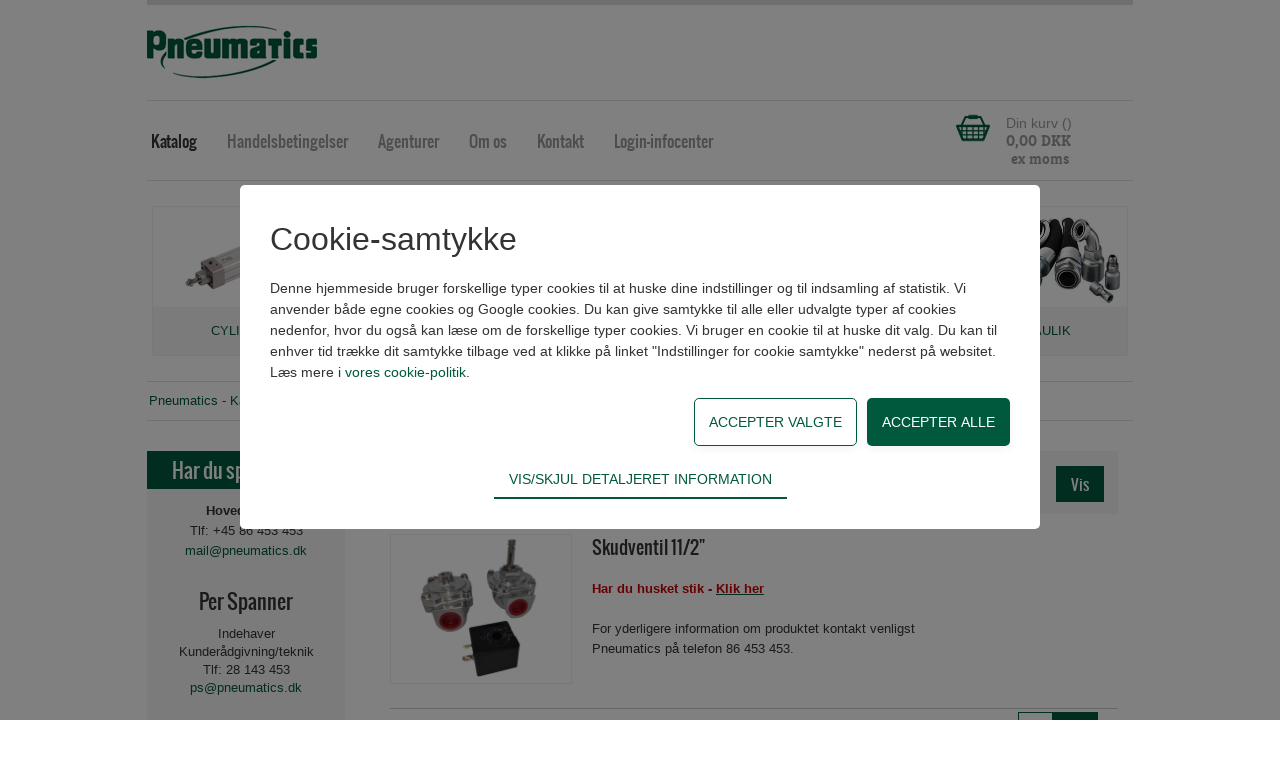

--- FILE ---
content_type: text/html; charset=utf-8
request_url: https://pneumatics.dk/Katalog/Ventiler/Skudventil-11-2-
body_size: 44041
content:
<!doctype html>
<html>
<head>
	<title>Skudventil 11-2" - Ventiler - Katalog</title>
	<meta name="description" content="Pneumatics er et danskejet pneumatikfirma, som tilbyder dansk industri et komplet kvalitetsprogram af cylindre, ventiler, luftbehandling, fittings, samt div. tilbehør.">
	<meta name="tsorigin" content="d6a91c88-2b73-490f-a1b6-b1e44a5d344c">
 	<link rel="canonical" href="https://www.pneumatics.dk/Katalog/Ventiler/Skudventil-11-2&quot;">

	<meta http-equiv="Content-type" content="text/html; charset=UTF-8" >
	<meta name="viewport" content="initial-scale=1.0">
	<script type="text/javascript">
		if (typeof(Tangora) == 'undefined') Tangora={};
		Tangora.LoadKey = '639049477820740144';
		var o = document.querySelectorAll('meta[name="tsorigin"]');
		if (o && o.length>0) { var date = new Date(); date.setTime(date.getTime() + (1 * 24 * 60 * 60 * 1000)); var expires = '; expires=' + date.toGMTString(); document.cookie = 'tsorigin=' + o[0].getAttribute('content') + expires + '; secure; path=/'; }
		Tangora.StatisticsCollectionMode = 2;
	</script>
<script type="text/javascript">

(function(){function n(){function n(n,i,r){t.push({name:n,args:i,callback:r})}var t=[],i=null;this.init=function(){i=Tangora;$ts={};$ts.addEvent=function(){n("$ts.addEvent",arguments)};$ts.ready=function(){n("$ts.ready",arguments)};$ts.Observer={};$ts.Observer.Register=function(){n("$ts.Observer.Register",arguments)};$ts.Observer.Broadcast=function(){n("$ts.Observer.Broadcast",arguments)};Tangora={};Tangora.Layout={};Tangora.Layout.Resize=function(){n("Tangora.Layout.Resize",arguments)};Tangora.Layout.Retinize=function(){n("Tangora.Layout.Retinize",arguments)};Tangora.Layout.RunResponsiveAssist=function(){n("Tangora.Layout.RunResponsiveAssist",arguments)};Tangora.Layout.RegisterLayout=function(){n("Tangora.Layout.RegisterLayout",arguments)};Tangora.Layout.RegisterLiquidLayout=function(){n("Tangora.Layout.RegisterLiquidLayout",arguments)};Tangora.Layout.RegisterListRotator=function(){n("Tangora.Layout.RegisterListRotator",arguments)};Tangora.Layout.RegisterWebkitBoxSizingBug=function(){n("Tangora.Layout.RegisterWebkitBoxSizingBug",arguments)};Tangora.Layout.UnregisterWebkitBoxSizingBug=function(){n("Tangora.Layout.UnregisterWebkitBoxSizingBug",arguments)};Tangora.Layout.RegisterDropdownNavigations=function(){n("Tangora.Layout.RegisterDropdownNavigations",arguments)};Tangora.Layout.RegisterCollapsableNavigations=function(){n("Tangora.Layout.RegisterCollapsableNavigations",arguments)};Tangora.Layout.RegisterSuckerfishFadeAssists=function(){n("Tangora.Layout.RegisterSuckerfishFadeAssists",arguments)};Tangora.Layout.RegisterSuckerfishSlideAssists=function(){n("Tangora.Layout.RegisterSuckerfishSlideAssists",arguments)};Tangora.Layout.RegisterSuckerfishTouchAssists=function(){n("Tangora.Layout.RegisterSuckerfishTouchAssists",arguments)};Tangora.Layout.RegisterCssColumnAssist=function(){n("Tangora.Layout.RegisterCssColumnAssist",arguments)};Tangora.Layout.PreloadCssBackgroundImages=function(){n("Tangora.Layout.PreloadCssBackgroundImages",arguments)};Tangora.Layout.SetBrowserSpecificStylesheet=function(){n("Tangora.Layout.SetBrowserSpecificStylesheet",arguments)};Tangora.Layout.SetTabIndexOnStateChange=function(){n("Tangora.Layout.SetTabIndexOnStateChange",arguments)};Tangora.Layout.ContentSwapTransitionManager={};Tangora.Layout.ContentSwapTransitionManager.RegisterBatch=function(){n("Tangora.Layout.ContentSwapTransitionManager.RegisterBatch",arguments)};Tangora.Layout.TransitionManager={};Tangora.Layout.TransitionManager.SetTransitionGroups=function(){n("Tangora.Layout.TransitionManager.SetTransitionGroups",arguments)};Tangora.Events={};Tangora.Events.AddHandler=function(){n("Tangora.Events.AddHandler",arguments)};Tangora.CalculationLibrary={};Tangora.CalculationLibrary.addResolver=function(){n("Tangora.CalculationLibrary.addResolver",arguments)};Tangora.Toolbars={};Tangora.Toolbars.Init=function(){n("Tangora.Toolbars.Init",arguments)};Tangora.Toolbars.removeByToolbarId=function(){n("Tangora.Toolbars.removeByToolbarId",arguments)};Tangora.Editors={};Tangora.Editors.Init=function(){n("Tangora.Editors.Init",arguments)};Tangora.ImageRotatorManager={};Tangora.ImageRotatorManager.RegisterHtmlLightBox=function(){n("Tangora.ImageRotatorManager.RegisterHtmlLightBox",arguments)};window.ImageRotator=function(){var t={};return n("window.ImageRotator",arguments,function(n){n.OnReady=t.OnReady;t=n}),t};Tangora.ListUtils={};Tangora.ListUtils.catchDataChange=function(){n("Tangora.ListUtils.catchDataChange",arguments)};Tangora.BookingUtils={};Tangora.BookingUtils.setQuantity=function(){n("Tangora.BookingUtils.setQuantity",arguments)};AddEventListener=function(){n("AddEventListener",arguments)}};this.release=function(){delete $ts;delete Tangora;delete AddEventListener;Tangora=i};this.execute=function(){for(var i,n=0;n<t.length;n++){i=t[n].name.split(".");i.pop();var r=eval(i.join(".")),u=eval(t[n].name),f=u.apply(r,t[n].args);t[n].callback&&t[n].callback(f)}}}window.tsProxy=new n})();tsProxy.init();
</script>

	<script type="text/javascript" src="/lib/package_-125446049.1555.216.min.js?v=1555.216" defer></script>

	<link rel="stylesheet" href="/setup/csscache/package_-2087153270.min.css?v=1555.216"/>

	<!--[if lt IE 9]>
	<link rel="stylesheet" href="/setup/layout8/TCK0KC3CDFM3B/navigation.ie8.css">
	<link rel="stylesheet" href="/setup/layout8/TCK0KC3CDGD0F/navigation.ie8.css">
	<link rel="stylesheet" href="/setup/layout8/TBC0FC7CCDF2D/navigation.ie8.css">
	<link rel="stylesheet" href="/setup/layout8/TDK0LC5CFCG2L/navigation.ie8.css">
	<![endif]-->
	<link href="/user/css.ashx?siteid=1&pageid=36&resourceids=80d3c122-d538-4bad-9a47-a957a6076b2b&ref=" rel="stylesheet" type="text/css" />

<script type="text/javascript" src="/user/script.ashx?siteid=1&pageid=36&resourceids=516c886c-265c-4d9e-ba76-2e87612e539b&ref=" defer></script>

<!-- Google Analytics -->
<script>
(function(i,s,o,g,r,a,m){i['GoogleAnalyticsObject']=r;i[r]=i[r]||function(){
(i[r].q=i[r].q||[]).push(arguments)},i[r].l=1*new Date();a=s.createElement(o),
m=s.getElementsByTagName(o)[0];a.async=1;a.src=g;m.parentNode.insertBefore(a,m)
})(window,document,'script','https://www.google-analytics.com/analytics.js','ga');

ga('create', 'UA-120911631-1', 'auto');
ga('send', 'pageview');
</script>
<!-- End Google Analytics -->
	
	<script type="text/javascript">
		if (typeof(Tangora.Layout) != 'undefined')
	{
		Tangora.Layout.RegisterLiquidLayout('sitelayout22', false, [1024,800,700,512,414]);
		Tangora.Layout.UnregisterWebkitBoxSizingBug('sitelayout22');
		Tangora.Layout.RegisterCollapsableNavigations([{'id':'mergefield_navigation_level1','mode0':false,'mode1024':false,'mode800':false,'mode700':true,'mode512':true,'mode414':true},{'id':'mergefield_navigation_level1_1','mode0':false,'mode1024':false,'mode800':false,'mode700':true,'mode512':true,'mode414':true},{'id':'mergefield_navigation_level2_1','mode0':false,'mode1024':false,'mode800':false,'mode700':true,'mode512':true,'mode414':true},{'id':'mergefield_navigation_level3_10000','mode0':true,'mode1024':true,'mode800':true,'mode700':true,'mode512':true,'mode414':true},{'id':'mergefield_navigation_level4_10000','mode0':true,'mode1024':true,'mode800':true,'mode700':true,'mode512':true,'mode414':true},{'id':'mergefield_navigation_level5_10000','mode0':true,'mode1024':true,'mode800':true,'mode700':true,'mode512':true,'mode414':true}]);
	}
	</script>
	<meta name="fragment" content="!"><!-- Product group: 991 -->	<style type="text/css">

/* begin css output from pagelayout -20000002_1_0 */
div#page-20000006_mergefield_-20000006{clear:both}div#pagelayout-20000002{box-sizing:border-box;-moz-box-sizing:border-box;-webkit-box-sizing:border-box;width:100%;min-height:10px;margin:0px 0px 0px 0px;padding-top:30px;float:none;background:none}.pagetemplate .layoutcolumn{display:table-cell;overflow:hidden;float:none;vertical-align:top;box-sizing:border-box}.pagetemplate .layoutcolumnset{display:table;table-layout:fixed;width:100%;box-sizing:border-box}.pagetemplate .layoutfloatbreaker{width:0%;display:none}.pagetemplate .navigationwrapper .layoutfloatbreaker{clear:both;display:block;height:0px}.pagetemplate [class="mergefield_image"]>a{display:inline-block}.pagetemplate .layoutbox{box-sizing:border-box;display:block}@media screen and (max-width: 1024px){div#pagelayout-20000002{background-position:initial }}@media screen and (max-width: 800px){div#pagelayout-20000002{background-position:initial }}
/* end css output from pagelayout -20000002_1_0 */

/* begin css output from modulelayout 36_11_0 */
.vdlabel{display:none}.layoutpanel .vdlabel{display:block}#module36_11_layoutbox2{padding-right:15px;padding-left:15px}div#layout36sub11mergefield9405218{padding:0px 0px 0px 0px}div#layout36sub11mergefield1{clear:both}div#layout36sub11mergefield3{margin-top:20px;margin-right:-10px;margin-left:-10px;clear:both;border-top-style:none;border-right-style:none;border-bottom-style:none;border-left-style:none;border-top-width:1px;border-right-width:0px;border-bottom-width:0px;border-left-width:0px;border-top-color:rgb(204,204,204)}div#modulelayout36_11{box-sizing:border-box;-moz-box-sizing:border-box;-webkit-box-sizing:border-box;width:100%;min-height:75px;margin:0px 0px 0px 0px;padding:0px 0px 0px 0px;float:none;background:none}[id="modulelayout36_11"] .layoutcolumn{display:table-cell;overflow:hidden;float:none;vertical-align:top;box-sizing:border-box}[id="modulelayout36_11"] .layoutcolumnset{display:table;table-layout:fixed;width:100%;box-sizing:border-box}[id="modulelayout36_11"] .layoutfloatbreaker{width:0%;display:none}[id="modulelayout36_11"] .navigationwrapper .layoutfloatbreaker{clear:both;display:block;height:0px}[id="modulelayout36_11"] [class="mergefield_image"]>a{display:inline-block}[id="modulelayout36_11"] .layoutbox{box-sizing:border-box;display:block}.datablade_link a{font-weight:bold;font-size:16px;display:block;margin:15px 0}@media screen and (max-width: 768px){div#modulelayout36_11{background-position:initial }}
/* end css output from modulelayout 36_11_0 */

/* begin css output from modulelayout 36_10_0 */
.vdlabel{display:none}.layoutpanel .vdlabel{display:block}div#blocklistlayout_36_10 .module36_10_layoutbox1{width:100%;min-height:20px;padding-bottom:20px;float:left;border-top-style:none;border-right-style:none;border-bottom-style:solid;border-left-style:none;border-bottom-width:1px;border-bottom-color:rgb(204,204,204)}div#blocklistlayout_36_10 .module36_10_layoutbox2{width:25%;height:150px;overflow:hidden;float:left;background:none no-repeat 50% 50%;background-size:contain;border-top-style:solid;border-right-style:solid;border-bottom-style:solid;border-left-style:solid;border-top-width:1px;border-right-width:1px;border-bottom-width:1px;border-left-width:1px;border-top-color:rgb(238,238,238);border-right-color:rgb(238,238,238);border-bottom-color:rgb(238,238,238);border-left-color:rgb(238,238,238);position:relative}div#blocklistlayout_36_10 .module36_10_layoutbox3{width:75%;min-height:20px;padding-left:20px;float:left}div#blocklistlayout_36_10 .module36_10_layoutbox4{padding-bottom:20px}div#blocklistlayout_36_10 .module36_10_layoutbox6{min-height:20px}div#blocklistlayout_36_10 div.layout36sub10mergefield9405218{margin-top:10px}div#blocklistlayout_36_10 div.layout36sub10mergefield_2{padding:0px 0px 0px 0px;clear:both}div#blocklistlayout_36_10 .module36_10_layoutbox5{margin-top:20px;display:none}div#blocklistlayout_36_10 div.module36_10_mergefield_code1{float:left}div#blocklistlayout_36_10 div.modulelayout36_10{box-sizing:border-box;-moz-box-sizing:border-box;-webkit-box-sizing:border-box;width:100%;min-height:20px;margin:0px 0px 0px 0px;padding:0px 25px 50px 25px;float:none;background:none;border-top-style:none;border-right-style:none;border-bottom-style:none;border-left-style:none}.modulelayout36_10 .layoutcolumn{display:table-cell;overflow:hidden;float:none;vertical-align:top;box-sizing:border-box}.modulelayout36_10 .layoutcolumnset{display:table;table-layout:fixed;width:100%;box-sizing:border-box}.modulelayout36_10 .layoutfloatbreaker{width:0%;display:none}.modulelayout36_10 .navigationwrapper .layoutfloatbreaker{clear:both;display:block;height:0px}.modulelayout36_10 [class="mergefield_image"]>a{display:inline-block}.modulelayout36_10 .layoutbox{box-sizing:border-box;display:block}.datablade_link a{font-weight:bold;font-size:16px}#mergefield_main .headertext{display:none
}@media screen and (max-width: 568px){div#blocklistlayout_36_10 .module36_10_layoutbox2{width:50%;min-width:0px;max-width:none }div#blocklistlayout_36_10 .module36_10_layoutbox3{width:50%;min-width:0px;max-width:none }}
/* end css output from modulelayout 36_10_0 */

/* begin css output from modulelayout 36_2_1 */
.vdlabel{display:none}.layoutpanel .vdlabel{display:block}div#blocklistlayout_36_2 .module36_2_layoutbox1[data-ts-variant="1"]{width:100%;min-height:20px;padding:5px 5px 5px 5px;float:left;background:rgb(255,255,255) none;border-top-style:none;border-right-style:none;border-bottom-style:solid;border-left-style:none;border-bottom-width:1px;border-bottom-color:rgb(245,245,245)}div#blocklistlayout_36_2 .module36_2_layoutbox1[data-ts-variant="1"][data-ts-transitiontype="userdefined"]{transition:all 200ms ease 0ms}div#blocklistlayout_36_2 .module36_2_layoutbox1[data-ts-variant="1"][data-ts-transitionstate="state2"]{background-color:rgb(245,245,245)}body.ie8 div#blocklistlayout_36_2 .module36_2_layoutbox1[data-ts-variant="1"][data-ts-transitionstate="state2"]{background-color:rgb(245,245,245)}div#blocklistlayout_36_2 .module36_2_layoutbox3[data-ts-variant="1"]{width:46%;min-height:20px;padding:5px 5px 5px 5px;float:left}div#blocklistlayout_36_2 .module36_2_layoutbox6[data-ts-variant="1"]{width:40%;min-height:20px;float:left}div#blocklistlayout_36_2 div.layout36sub2mergefield48[data-ts-variant="1"]{float:none}div#blocklistlayout_36_2 .module36_2_layoutbox7[data-ts-variant="1"]{width:60%;min-height:20px;float:left}div#blocklistlayout_36_2 div.layout36sub2mergefield49[data-ts-variant="1"]{float:none}div#blocklistlayout_36_2 .module36_2_layoutbox4[data-ts-variant="1"]{width:40%;min-height:20px;padding:5px 5px 5px 5px;float:left}div#blocklistlayout_36_2 div.layout36sub2mergefield260[data-ts-variant="1"]{float:left}div#blocklistlayout_36_2 .module36_2_layoutbox8[data-ts-variant="1"]{min-height:20px;float:right}div#blocklistlayout_36_2 .module36_2_layoutbox9[data-ts-variant="1"]{min-height:20px}div#blocklistlayout_36_2 .module36_2_layoutbox5[data-ts-variant="1"]{width:14%;min-height:20px;padding:5px 15px 0px 5px;float:left}div#blocklistlayout_36_2 div.layout36sub2mergefield_5[data-ts-variant="1"]{float:right}div#blocklistlayout_36_2 div.layout36sub2mergefield_15[data-ts-variant="1"]{float:right}div#blocklistlayout_36_2 div.modulelayout36_2[data-ts-variant="1"]{box-sizing:border-box;-moz-box-sizing:border-box;-webkit-box-sizing:border-box;width:100%;min-height:20px;margin:0px 0px 0px 0px;padding:0px 0px 0px 0px;float:none}.modulelayout36_2[data-ts-variant="1"] .layoutcolumn{display:table-cell;overflow:hidden;float:none;vertical-align:top;box-sizing:border-box}.modulelayout36_2[data-ts-variant="1"] .layoutcolumnset{display:table;table-layout:fixed;width:100%;box-sizing:border-box}.modulelayout36_2[data-ts-variant="1"] .layoutfloatbreaker{width:0%;display:none}.modulelayout36_2[data-ts-variant="1"] .navigationwrapper .layoutfloatbreaker{clear:both;display:block;height:0px}.modulelayout36_2[data-ts-variant="1"] [class="mergefield_image"]>a{display:inline-block}.modulelayout36_2[data-ts-variant="1"] .layoutbox{box-sizing:border-box;display:block}.modulelayout36_2[data-ts-variant="1"] button.layoutbox{border:none}.modulelayout36_2[data-ts-variant="1"] button.layoutbox:focus{outline:none}.layout36sub2mergefield58 .vdcontent{text-align:center}.layout36sub2mergefield_5 div.vdcontent a.actionlink{padding:4px 10px 5px 10px;background:#00593d;border:1px solid #00593D;color:#ffffff;text-decoration:none;font-family:'Oswald Regular';font-size:11pt;height:31px;outline:none}.layout36sub2mergefield_5 div.vdcontent a.actionlink:HOVER{background:#024631}div.layout36sub2mergefield_15 div.vdcontent input{box-sizing:border-box;-moz-box-sizing:border-box;-webkit-box-sizing:border-box;display:block;padding:5px;width:35px;text-align:center;background:#ffffff;margin:-7px 0 0 0;border:1px solid #00593D;outline:none;-moz-appearance:none;-webkit-appearance:none;appearance:none;border-radius:0;height:32px}div.green-dot{width:10px;height:10px;float:left;border-radius:50%;background:#080;margin:3px 5px 0 0}div.red-dot{width:10px;height:10px;float:left;border-radius:50%;background:#800;margin:3px 5px 0 0}@media screen and (max-width: 1024px){div#blocklistlayout_36_2 .module36_2_layoutbox1[data-ts-variant="1"]{background-position:initial }div#blocklistlayout_36_2 .module36_2_layoutbox3[data-ts-variant="1"]{width:45%;min-width:0px;max-width:none }div#blocklistlayout_36_2 .module36_2_layoutbox6[data-ts-variant="1"]{min-width:0px;max-width:none }div#blocklistlayout_36_2 .module36_2_layoutbox7[data-ts-variant="1"]{min-width:0px;max-width:none }div#blocklistlayout_36_2 .module36_2_layoutbox4[data-ts-variant="1"]{width:35%;min-width:0px;max-width:none }}@media screen and (max-width: 800px){div#blocklistlayout_36_2 .module36_2_layoutbox3[data-ts-variant="1"]{width:auto;float:none }div#blocklistlayout_36_2 .module36_2_layoutbox4[data-ts-variant="1"]{width:70% }div#blocklistlayout_36_2 .module36_2_layoutbox5[data-ts-variant="1"]{width:30%;min-width:0px;max-width:none }}@media screen and (max-width: 568px){div#blocklistlayout_36_2 .module36_2_layoutbox6[data-ts-variant="1"]{width:50% }div#blocklistlayout_36_2 .module36_2_layoutbox7[data-ts-variant="1"]{width:50% }}@media screen and (max-width: 480px){div#blocklistlayout_36_2 .module36_2_layoutbox4[data-ts-variant="1"]{width:50% }div#blocklistlayout_36_2 div.layout36sub2mergefield260[data-ts-variant="1"]{clear:both }div#blocklistlayout_36_2 .module36_2_layoutbox5[data-ts-variant="1"]{width:50% }}@media screen and (max-width: 320px){div#blocklistlayout_36_2 .module36_2_layoutbox6[data-ts-variant="1"]{width:auto;float:none }div#blocklistlayout_36_2 .module36_2_layoutbox7[data-ts-variant="1"]{width:auto;float:none }}
/* end css output from modulelayout 36_2_1 */

/* begin css output from modulelayout 36_5_0 */
.vdlabel{display:none}.layoutpanel .vdlabel{display:block}#module36_5_layoutbox4{width:100%;min-height:20px;padding-right:15px;padding-left:15px;float:left}#module36_5_layoutbox3{width:100%;min-height:20px;margin:0px 0px 0px 0px;padding-top:15px;padding-bottom:12px;float:left;background:rgb(245,245,245) none}div#module36_5_mergefield_code2{float:left}#module36_5_layoutbox2{width:90%;min-height:20px;padding-right:15px;padding-left:15px;float:left}div#module36_5_mergefield_code3{float:left}#module36_5_layoutbox1{width:10%;min-height:20px;padding-right:14px;float:left}div#module36_5_mergefield_code4{float:left}div#module36_5_mergefield_code5{float:left}div#layout36sub5mergefield209{clear:both}div#modulelayout36_5{box-sizing:border-box;-moz-box-sizing:border-box;-webkit-box-sizing:border-box;width:100%;min-height:10px;margin:0px 0px 0px 0px;padding:0px 0px 0px 0px;float:none;background:none}[id="modulelayout36_5"] .layoutcolumn{display:table-cell;overflow:hidden;float:none;vertical-align:top;box-sizing:border-box}[id="modulelayout36_5"] .layoutcolumnset{display:table;table-layout:fixed;width:100%;box-sizing:border-box}[id="modulelayout36_5"] .layoutfloatbreaker{width:0%;display:none}[id="modulelayout36_5"] .navigationwrapper .layoutfloatbreaker{clear:both;display:block;height:0px}[id="modulelayout36_5"] [class="mergefield_image"]>a{display:inline-block}[id="modulelayout36_5"] .layoutbox{box-sizing:border-box;display:block}input#list_filter99999999{width:100%;padding:5px;height:36px;line-height:24px;outline:none;font-family:Arial,Helvetica,sans-serif;border:1px solid #ccc;border-radius:0;-webkit-appearance:none;-moz-appearance:none;appearance:none;box-sizing:border-box}input#list_filterMINUS99999999{width:auto;height:36px;padding:0px 15px;border:0;border-radius:0;background:#00593d;font-family:'Oswald Regular';font-size:11.5pt;color:#FFF;-webkit-appearance:none;-moz-appearance:none;appearance:none;cursor:pointer;float:right
}@media screen and (max-width: 320px){div#modulelayout36_5{background-color:rgb(255,255,255) }}
/* end css output from modulelayout 36_5_0 */
div#blocklistlayout_36_10209{width:100%;display:-ms-flexbox;-ms-flex-flow:row wrap;display:-webkit-flex;-webkit-flex-flow:row wrap;display:flex;flex-flow:row wrap}div#blocklistlayout_36_10209>div{min-width:200px;float:left;-ms-flex:1 1 200px;-webkit-flex:1 1 200px;flex:1 1 200px;position:relative;display:-webkit-flex;display:flex}div#blocklistlayout_36_10209>div.flexspacer{height:0px;float:none;clear:both}div#blocklistlayout_36_10209 div.modulelayout36_10209{position:static}div#blocklistlayout_36_2{width:100%}div#blocklistlayout_36_2>div{margin-top:0px}div#blocklistlayout_36_2>div>div{margin-left:0%;width:100%;float:left;overflow:hidden}div#blocklistlayout_36_2>div:first-child{margin-top:0px}div#blocklistlayout_36_2>div>div:first-child{margin-left:0px}div#blocklistlayout_36_2>div>div.blocklistfloatbreaker{clear:both;margin:0px;float:none;height:0px}div#blocklistlayout_36_2>div>div.blocklistfloatbreaker:nth-child(n+1){clear:both;margin:0px;float:none;height:0px}.vdlabel{display:none}.layoutpanel .vdlabel{display:block}div#layout32sub11mergefield3{background:none}div#modulelayout32_11{box-sizing:border-box;-moz-box-sizing:border-box;-webkit-box-sizing:border-box;width:100%;min-height:75px;margin:0px 0px 0px 0px;padding:0px 0px 0px 0px;float:none;background:none}[id="modulelayout32_11"] .layoutcolumn{display:table-cell;overflow:hidden;float:none;vertical-align:top;box-sizing:border-box;-moz-box-sizing:border-box;-webkit-box-sizing:border-box}[id="modulelayout32_11"] .layoutcolumnset{display:table;table-layout:fixed;width:100%;box-sizing:border-box;-moz-box-sizing:border-box;-webkit-box-sizing:border-box}[id="modulelayout32_11"] .layoutfloatbreaker{width:0%;display:none}[id="modulelayout32_11"] .navigationwrapper .layoutfloatbreaker{clear:both;display:block;height:0px}[id="modulelayout32_11"] .layoutbox{box-sizing:border-box;-moz-box-sizing:border-box;-webkit-box-sizing:border-box;display:block}.vdlabel{display:none}.layoutpanel .vdlabel{display:block}div#blocklistlayout_32_2 .module32_2_layoutbox1{width:100%;max-width:160px;min-height:160px;margin:0px auto 0px auto;background:none no-repeat 50% 50%;background-size:cover;border-top-left-radius:80px;border-top-right-radius:80px;border-bottom-left-radius:80px;border-bottom-right-radius:80px;overflow:hidden;display:none}div#blocklistlayout_32_2 .module32_2_layoutbox2{min-height:20px}div#blocklistlayout_32_2 div.layout32sub2mergefield180{margin-top:15px;margin-bottom:-10px}div#blocklistlayout_32_2 div.modulelayout32_2{box-sizing:border-box;-moz-box-sizing:border-box;-webkit-box-sizing:border-box;width:100%;min-height:20px;margin:0px 0px 0px 0px;padding:0px 0px 10px 0px;float:none;border-top-style:none;border-right-style:none;border-bottom-style:none;border-left-style:none}.modulelayout32_2 .layoutcolumn{display:table-cell;overflow:hidden;float:none;vertical-align:top;box-sizing:border-box;-moz-box-sizing:border-box;-webkit-box-sizing:border-box}.modulelayout32_2 .layoutcolumnset{display:table;table-layout:fixed;width:100%;box-sizing:border-box;-moz-box-sizing:border-box;-webkit-box-sizing:border-box}.modulelayout32_2 .layoutfloatbreaker{width:0%;display:none}.modulelayout32_2 .navigationwrapper .layoutfloatbreaker{clear:both;display:block;height:0px}.modulelayout32_2 [class="mergefield_image"]>a{display:inline-block}.modulelayout32_2 .layoutbox{box-sizing:border-box;-moz-box-sizing:border-box;-webkit-box-sizing:border-box;display:block}div#blocklistlayout_32_2 .module32_2_layoutbox2{text-align:center}@media screen and (max-width: 768px){div#blocklistlayout_32_2 .module32_2_layoutbox1{min-height:100px;max-width:100px;height:auto;min-width:0px }}div#blocklistlayout_32_2{width:100%}div#blocklistlayout_32_2>div{margin-top:0px}div#blocklistlayout_32_2>div>div{margin-left:0%;width:100%;float:left;overflow:hidden}div#blocklistlayout_32_2>div:first-child{margin-top:0px}div#blocklistlayout_32_2>div>div:first-child{margin-left:0px}div#blocklistlayout_32_2>div>div.blocklistfloatbreaker{clear:both;margin:0px;float:none;height:0px}div#blocklistlayout_32_2>div>div.blocklistfloatbreaker:nth-child(n+1){clear:both;margin:0px;float:none;height:0px}
/* begin css output from modulelayout 45_11_0 */
.vdlabel{display:none}.layoutpanel .vdlabel{display:block}div#layout45sub11mergefield3{background:none}div#modulelayout45_11{box-sizing:border-box;-moz-box-sizing:border-box;-webkit-box-sizing:border-box;width:100%;min-height:75px;margin:0px 0px 0px 0px;padding:0px 0px 0px 0px;float:none;background:none}[id="modulelayout45_11"] .layoutcolumn{display:table-cell;overflow:hidden;float:none;vertical-align:top;box-sizing:border-box}[id="modulelayout45_11"] .layoutcolumnset{display:table;table-layout:fixed;width:100%;box-sizing:border-box}[id="modulelayout45_11"] .layoutfloatbreaker{width:0%;display:none}[id="modulelayout45_11"] .navigationwrapper .layoutfloatbreaker{clear:both;display:block;height:0px}[id="modulelayout45_11"] .layoutbox{box-sizing:border-box;display:block}
/* end css output from modulelayout 45_11_0 */

/* begin css output from modulelayout 45_2_0 */
.vdlabel{display:none}.layoutpanel .vdlabel{display:block}div#blocklistlayout_45_2 .module45_2_layoutbox1{min-height:20px;display:none}div#blocklistlayout_45_2 div.layout45sub2mergefield257{margin-top:-15px;margin-right:-15px;margin-left:-15px}div#blocklistlayout_45_2 div.modulelayout45_2{box-sizing:border-box;-moz-box-sizing:border-box;-webkit-box-sizing:border-box;width:100%;margin:0px 0px 0px 0px;padding:0px 0px 0px 0px;float:none;border-top-style:none;border-right-style:none;border-bottom-style:none;border-left-style:none}.modulelayout45_2 .layoutcolumn{display:table-cell;overflow:hidden;float:none;vertical-align:top;box-sizing:border-box}.modulelayout45_2 .layoutcolumnset{display:table;table-layout:fixed;width:100%;box-sizing:border-box}.modulelayout45_2 .layoutfloatbreaker{width:0%;display:none}.modulelayout45_2 .navigationwrapper .layoutfloatbreaker{clear:both;display:block;height:0px}.modulelayout45_2 .layoutbox{box-sizing:border-box;display:block}
/* end css output from modulelayout 45_2_0 */

/* begin css output from modulelayout 45_-25720_0 */
.vdlabel{display:none}.layoutpanel .vdlabel{display:block}div#blocklistlayout_45_-25720 .module45_-25720_layoutbox1{min-height:20px;padding:15px 15px 15px 15px}div#blocklistlayout_45_-25720 div.module45_-25720_mergefield_code1{float:left}div#blocklistlayout_45_-25720 .module45_-25720_layoutbox2{min-height:20px;background:rgb(255,255,255) none;border-top-style:solid;border-right-style:solid;border-bottom-style:solid;border-left-style:solid;border-top-width:1px;border-right-width:1px;border-bottom-width:1px;border-left-width:1px;border-top-color:rgb(238,238,238);border-right-color:rgb(238,238,238);border-bottom-color:rgb(238,238,238);border-left-color:rgb(238,238,238);position:relative;top:0px;left:0px}div#blocklistlayout_45_-25720 .module45_-25720_layoutbox2[data-ts-transitiontype="userdefined"]{transition:all 100ms ease 0ms}div#blocklistlayout_45_-25720 .module45_-25720_layoutbox2[data-ts-transitionstate="state2"]{box-shadow:rgb(245,245,245) 0px 5px 10px 5px;left:-1px;top:-5px}body.ie8 div#blocklistlayout_45_-25720 .module45_-25720_layoutbox2[data-ts-transitionstate="state2"]{box-shadow:rgb(245,245,245) 0px 5px 10px 5px;left:-1px;top:-5px}div#blocklistlayout_45_-25720 .module45_-25720_layoutbox3{height:120px;overflow:hidden;background:none no-repeat 50% 50%;background-size:contain}div#blocklistlayout_45_-25720 .module45_-25720_layoutbox4{min-height:20px;padding:15px 15px 15px 15px;background:rgb(245,245,245) none}div#blocklistlayout_45_-25720 div.module45_-25720_mergefield_code2{float:left}div#blocklistlayout_45_-25720 div.modulelayout45_-25720{box-sizing:border-box;-moz-box-sizing:border-box;-webkit-box-sizing:border-box;width:100%;min-height:20px;margin:0px 0px 0px 0px;padding:0px 0px 0px 0px;float:none;border-top-style:none;border-right-style:none;border-bottom-style:none;border-left-style:none}.modulelayout45_-25720 .layoutcolumn{display:table-cell;overflow:hidden;float:none;vertical-align:top;box-sizing:border-box}.modulelayout45_-25720 .layoutcolumnset{display:table;table-layout:fixed;width:100%;box-sizing:border-box}.modulelayout45_-25720 .layoutfloatbreaker{width:0%;display:none}.modulelayout45_-25720 .navigationwrapper .layoutfloatbreaker{clear:both;display:block;height:0px}.modulelayout45_-25720 .layoutbox{box-sizing:border-box;display:block}div#blocklistlayout_45_-25720 .module45_-25720_layoutbox4{text-align:center;text-transform:uppercase}
/* end css output from modulelayout 45_-25720_0 */
div#blocklistlayout_45_-25720{width:100%;display:-ms-flexbox;-ms-flex-flow:row wrap;display:-webkit-flex;-webkit-flex-flow:row wrap;display:flex;flex-flow:row wrap}div#blocklistlayout_45_-25720>div{min-width:200px;float:left;-ms-flex:1 1 200px;-webkit-flex:1 1 200px;flex:1 1 200px;position:relative;display:-webkit-flex;display:flex}div#blocklistlayout_45_-25720>div.flexspacer{height:0px;float:none;clear:both}div#blocklistlayout_45_-25720 div.modulelayout45_-25720{position:static}
/* begin css output from modulelayout -300006_6_0 */
.vdlabel{display:none}.layoutpanel .vdlabel{display:block}#module-300006_6_columnset3{height:20px}#module-300006_6_columnset2{height:50px}div#layout_300006sub6mergefield_23{margin-top:0px}#module-300006_6_columnset2_column1{width:50px;height:100%;padding-right:10px;background:transparent none}#module-300006_6_columnset4{height:10px}div#module-300006_6_mergefield_richtext1{float:left}div#layout_300006sub6mergefield142{float:left}div#module-300006_6_mergefield_richtext2{float:left}#module-300006_6_columnset4_column1{width:100%;height:100%}#module-300006_6_columnset5{height:10px}div#layout_300006sub6mergefield_3{float:left;clear:none}div#module-300006_6_mergefield_richtext3{margin-left:5px;float:left}#module-300006_6_columnset5_column1{width:100%;height:100%}#module-300006_6_columnset2_column2{width:100%;height:100%;padding-top:3px}div#layout_300006sub6mergefield_1{margin-top:10px;padding:10px 0px 0px 0px;display:none;background:rgb(245,245,245) url(/media/imagegenerator/10x6/arrow.png) no-repeat 50% 0%;background-size:10px 6px;border-top-style:solid;border-right-style:none;border-bottom-style:none;border-left-style:none;border-top-width:2px;border-right-width:0px;border-bottom-width:0px;border-left-width:0px;border-top-color:rgb(204,204,204)}#module-300006_6_columnset3_column1{width:100%;height:100%}div#modulelayout-300006_6{box-sizing:border-box;-moz-box-sizing:border-box;-webkit-box-sizing:border-box;width:100%;min-height:1px;margin:0px 0px 0px 0px;padding:0px 0px 0px 30px;float:none;background:transparent none;border-top-style:none;border-right-style:none;border-bottom-style:none;border-left-style:none;border-top-width:medium;border-right-width:medium;border-bottom-width:medium;border-left-width:medium}[id="modulelayout-300006_6"] .layoutcolumn{display:table-cell;overflow:hidden;float:none;vertical-align:top;box-sizing:border-box}[id="modulelayout-300006_6"] .layoutcolumnset{display:table;table-layout:fixed;width:100%;box-sizing:border-box}[id="modulelayout-300006_6"] .layoutfloatbreaker{width:0%;display:none}[id="modulelayout-300006_6"] .navigationwrapper .layoutfloatbreaker{clear:both;display:block;height:0px}[id="modulelayout-300006_6"] [class="mergefield_image"]>a{display:inline-block}[id="modulelayout-300006_6"] .layoutbox{box-sizing:border-box;display:block}#module-300006_6_mergefield_richtext1,#module-300006_6_mergefield_richtext1 td,#module-300006_6_mergefield_richtext1 .section,#module-300006_6_mergefield_richtext1 .sectionintro,#module-300006_6_mergefield_richtext1 .sectionheader a[name]{color:#999999}#module-300006_6_mergefield_richtext1 .tableheader,#module-300006_6_mergefield_richtext1 .tableheader td,#module-300006_6_mergefield_richtext1 .tableheader td.section{color:#fff}#module-300006_6_mergefield_richtext1 .tablelineodd,#module-300006_6_mergefield_richtext1 .tablelineodd td,#module-300006_6_mergefield_richtext1 .tablelineeven,#module-300006_6_mergefield_richtext1 .tablelineeven td{border-bottom-color:#999999}#layout_300006sub6mergefield142,#layout_300006sub6mergefield142 td,#layout_300006sub6mergefield142 .section,#layout_300006sub6mergefield142 .sectionintro,#layout_300006sub6mergefield142 .sectionheader a[name]{color:#999999}#layout_300006sub6mergefield142 .tableheader,#layout_300006sub6mergefield142 .tableheader td,#layout_300006sub6mergefield142 .tableheader td.section{color:#fff}#layout_300006sub6mergefield142 .tablelineodd,#layout_300006sub6mergefield142 .tablelineodd td,#layout_300006sub6mergefield142 .tablelineeven,#layout_300006sub6mergefield142 .tablelineeven td{border-bottom-color:#999999}#module-300006_6_mergefield_richtext2,#module-300006_6_mergefield_richtext2 td,#module-300006_6_mergefield_richtext2 .section,#module-300006_6_mergefield_richtext2 .sectionintro,#module-300006_6_mergefield_richtext2 .sectionheader a[name]{color:#999999}#module-300006_6_mergefield_richtext2 .tableheader,#module-300006_6_mergefield_richtext2 .tableheader td,#module-300006_6_mergefield_richtext2 .tableheader td.section{color:#fff}#module-300006_6_mergefield_richtext2 .tablelineodd,#module-300006_6_mergefield_richtext2 .tablelineodd td,#module-300006_6_mergefield_richtext2 .tablelineeven,#module-300006_6_mergefield_richtext2 .tablelineeven td{border-bottom-color:#999999}#layout_300006sub6mergefield_3,#layout_300006sub6mergefield_3 td,#layout_300006sub6mergefield_3 .section,#layout_300006sub6mergefield_3 .sectionintro,#layout_300006sub6mergefield_3 .sectionheader a[name]{color:#999999}#layout_300006sub6mergefield_3 .tableheader,#layout_300006sub6mergefield_3 .tableheader td,#layout_300006sub6mergefield_3 .tableheader td.section{color:#fff}#layout_300006sub6mergefield_3 .tablelineodd,#layout_300006sub6mergefield_3 .tablelineodd td,#layout_300006sub6mergefield_3 .tablelineeven,#layout_300006sub6mergefield_3 .tablelineeven td{border-bottom-color:#999999}#module-300006_6_mergefield_richtext3,#module-300006_6_mergefield_richtext3 td,#module-300006_6_mergefield_richtext3 .section,#module-300006_6_mergefield_richtext3 .sectionintro,#module-300006_6_mergefield_richtext3 .sectionheader a[name]{color:#999999}#module-300006_6_mergefield_richtext3 .tableheader,#module-300006_6_mergefield_richtext3 .tableheader td,#module-300006_6_mergefield_richtext3 .tableheader td.section{color:#fff}#module-300006_6_mergefield_richtext3 .tablelineodd,#module-300006_6_mergefield_richtext3 .tablelineodd td,#module-300006_6_mergefield_richtext3 .tablelineeven,#module-300006_6_mergefield_richtext3 .tablelineeven td{border-bottom-color:#999999}@media (-webkit-min-device-pixel-ratio: 1.5), (min-resolution: 144dpi){div#layout_300006sub6mergefield_1{background-image:url('/media/imagegenerator/10x6/arrow@2x.png');background-size:10px 6px}}#columnset1_column1{position:relative;overflow:visible}#MiniBasketDiv{position:absolute;width:186px;height:55px;overflow:hidden;float:right;z-index:1002}#layout_300006sub6mergefield_1{opacity:0;transition:opacity 0.4s;transition-delay:0.2s}#MiniBasketDiv:hover{overflow:visible}#MiniBasketDiv:hover #layout_300006sub6mergefield_1{opacity:1}#module-300006_6_columnset2{padding-left:8px}#module-300006_6_columnset4_column1{color:#b7b7b7;font-size:10.5pt}#module-300006_6_columnset5_column1{color:#b7b7b7;font-size:10.5pt;font-family:'Kreon Bold',Georgia,Times}#layout_300006sub6mergefield_23{color:#b7b7b7}#layout_300006sub6mergefield_1{box-shadow:3px 3px 15px -3px #999}
/* end css output from modulelayout -300006_6_0 */

	</style>
	<script type="text/javascript">

	function initListPageStuffPre_36() {
	    Tangora.ListUtils.scrollPageId=36;
	}
	$ts.addEvent(window, 'load', initListPageStuffPre_36);$ts.addEvent(window, 'load', function() { if (!$spa.supported()) $ts.addEvent(window, 'popstate', function (event) { if (event.state && event.state!='' && (typeof(event.state.type) == 'undefined' || event.state.type != 'anchor')) { location.href=event.state; } }); }); 
function hierarchyChange36_209(v) {
   document.rediger36.Product_group.value=v;
   document.rediger36.submit();
}

// begin js output from modulelayout 36_5_0
	if (typeof(Tangora.Layout) != 'undefined')
	{
		Tangora.Layout.RegisterLiquidLayout('modulelayout36_5', false, [1024,768,568,480,320]);
		Tangora.Layout.UnregisterWebkitBoxSizingBug('modulelayout36_5');
	}
// end js output from modulelayout 36_5_0
function filterControlChange (fieldId) {
}

// begin js output from modulelayout 36_10_0
	if (typeof(Tangora.Layout) != 'undefined')
	{
		Tangora.Layout.RegisterLiquidLayout('modulelayout36_10', true, [1024,768,568,480,320]);
		Tangora.Layout.UnregisterWebkitBoxSizingBug('modulelayout36_10');
	}
// end js output from modulelayout 36_10_0

// begin js output from modulelayout 36_2_1
	if (typeof(Tangora.Layout) != 'undefined')
	{
		Tangora.Layout.RegisterLiquidLayout('modulelayout36_2', true, [1024,800,568,480,320]);
		Tangora.Layout.UnregisterWebkitBoxSizingBug('modulelayout36_2');
	}
// end js output from modulelayout 36_2_1
function OpenLink(Link) {
   window.open (Link,'','menubar=yes,toolbar=yes,location=yes,scrollbars=yes,resizable=yes,status=yes');
}
function CtrlKeyUp36(e) {
   if (!e) { e=window.event; }
   if (e.keyCode==13) {document.rediger36.submit();}
}
function BoolValue (b) {
   if (b) {
      return 1;
   }
   else {
      return 0;
   }
}
function GetMultiSelectValue (i) {
   var s;
   var obj;
   s='';
   obj=eval ('document.rediger36.check36_'+i);
   for (j=0;j<obj.options.length;j++) {
      if (obj.options [j].selected) {
         if (s!='') {
            s=s+',';
         }
        s=s+obj.options [j].value;
      }
   }
   return s;
}
function GetRadioButtonValue36 (i) {
   var j,k;
   obj=eval ('document.rediger36.check36_'+i);
   j=0;
   k=0;
   while (k==0 && obj[j]) {
      if (obj[j].checked) {
         k=obj[j].value;
      }
      j=j+1;
   }
   return k;
}
function ShowPicture36 (w,h,c,f,t) {
   if (w==0) {w=400};
   if (h==0) {h=400};
   window.open ('/showpicture.aspx?file=/media/'+encodeURIComponent(f)+'&color='+c+'&title='+encodeURIComponent(t),'','dependent=yes,scrollbars=yes,width='+w+',height='+h);
}
window.name='';
function AddToBasket(productid,count) {
   var productOK=true;
   if (productOK) {
      eventArgs = {};
      eventArgs.pageid=36;
      eventArgs.recordid=productid;
      try { eventArgs.trigger = arguments.callee.caller.arguments[0].target; } catch (err) { eventArgs.trigger = null; }
      $ts.Observer.Broadcast('ShoppingBasket','BeforeAddToBasket', eventArgs);
      if (!count && !document.getElementById('productcount'+productid)) { count=1; }
      if (!count) {count=document.getElementById('productcount'+productid).value;}
      if (!count) {return (false)}
   URL='/Katalog/ventiler/skudventil-11-2-?isbasket=1&pageid=36&listid=-300006&action=add&closeatonce=1&productid='+productid+'&count='+count;
   if (document.getElementById ('MiniBasketPageId')) {
      URL=URL+'&minibasket=2&minibasketpageid='+document.getElementById ('MiniBasketPageId').innerHTML+'&rnd='+RandomName(4);
   }
   $ts.ajax({"url": URL, "async": "true", "type": "GET", "complete": function (request, responseText) { if (responseText=='-1') { $ts.Observer.Broadcast('ShoppingBasket','NotEnoughStock', null); }; AddToBasketDone(eventArgs.trigger) } });
   }
}
function AddToBasketDone(trigger) {
      if (document.getElementById ('MiniBasketPageId')) {
         var obj=document.getElementById ('MiniBasketFrame');
         obj.src='/page'+document.getElementById ('MiniBasketPageId').innerHTML+'.aspx?isbasket=1&pageid='+document.getElementById ('MiniBasketPageId').innerHTML+'&listid=-300006&minibasketbgload=1&rnd='+RandomName(4);
      }
      var coll=$elms('*[id^="Tangora_MiniBasket_"]');
      for (var i=0;i<coll.length;i++) {
         Tangora.ShoppingListUtils.updateMiniBasket(coll[i].id.replace ('Tangora_MiniBasket_',''));
      }
      eventArgs = {};
      eventArgs.pageid=36;
      eventArgs.trigger = trigger;
      $ts.Observer.Broadcast('ShoppingBasket','AfterAddToBasket', eventArgs);
}
function ShowBasket() {
   URL='/page36.aspx?isbasket=1&pageid=36&listid=-300006';
   location.replace (URL);
}
var optimizeUrls=0;

// begin js output from modulelayout 36_11_0
	if (typeof(Tangora.Layout) != 'undefined')
	{
		Tangora.Layout.RegisterLiquidLayout('modulelayout36_11', false, [768,480,320]);
		Tangora.Layout.UnregisterWebkitBoxSizingBug('modulelayout36_11');
	}
// end js output from modulelayout 36_11_0
$ts.addEvent(window, 'load', function() { Tangora.ListUtils.mainpageid=36 });

// begin js output from pagelayout -20000002_1_0
	if (typeof(Tangora.Layout) != 'undefined')
	{
		Tangora.Layout.RegisterLiquidLayout('pagelayout-20000002', false, [1024,800,600,512,414]);
		Tangora.Layout.UnregisterWebkitBoxSizingBug('pagelayout-20000002');
	}
// end js output from pagelayout -20000002_1_0
	if (typeof(Tangora.Layout) != 'undefined')
	{
		Tangora.Layout.RegisterLiquidLayout('modulelayout32_2', true, [1024,768,568,480,320]);
		Tangora.Layout.UnregisterWebkitBoxSizingBug('modulelayout32_2');
	}
function OpenLink(Link) {
   window.open (Link,'','menubar=yes,toolbar=yes,location=yes,scrollbars=yes,resizable=yes,status=yes');
}
function CtrlKeyUp32(e) {
   if (!e) { e=window.event; }
   if (e.keyCode==13) {document.rediger32.submit();}
}
function BoolValue (b) {
   if (b) {
      return 1;
   }
   else {
      return 0;
   }
}
function GetMultiSelectValue (i) {
   var s;
   var obj;
   s='';
   obj=eval ('document.rediger32.check32_'+i);
   for (j=0;j<obj.options.length;j++) {
      if (obj.options [j].selected) {
         if (s!='') {
            s=s+',';
         }
        s=s+obj.options [j].value;
      }
   }
   return s;
}
function GetRadioButtonValue32 (i) {
   var j,k;
   obj=eval ('document.rediger32.check32_'+i);
   j=0;
   k=0;
   while (k==0 && obj[j]) {
      if (obj[j].checked) {
         k=obj[j].value;
      }
      j=j+1;
   }
   return k;
}
function ShowPicture32 (w,h,c,f,t) {
   if (w==0) {w=400};
   if (h==0) {h=400};
   window.open ('/showpicture.aspx?file=/media/'+encodeURIComponent(f)+'&color='+c+'&title='+encodeURIComponent(t),'','dependent=yes,scrollbars=yes,width='+w+',height='+h);
}
	if (typeof(Tangora.Layout) != 'undefined')
	{
		Tangora.Layout.RegisterLiquidLayout('modulelayout32_11', false, []);
		Tangora.Layout.UnregisterWebkitBoxSizingBug('modulelayout32_11');
	}
$ts.addEvent(window, 'load', function() { Tangora.ListUtils.mainpageid=32 });

// begin js output from modulelayout 45_-25720_0
	if (typeof(Tangora.Layout) != 'undefined')
	{
		Tangora.Layout.RegisterLiquidLayout('modulelayout45_-25720', true, []);
		Tangora.Layout.UnregisterWebkitBoxSizingBug('modulelayout45_-25720');
	}
// end js output from modulelayout 45_-25720_0

// begin js output from modulelayout 45_2_0
	if (typeof(Tangora.Layout) != 'undefined')
	{
		Tangora.Layout.RegisterLiquidLayout('modulelayout45_2', true, []);
		Tangora.Layout.UnregisterWebkitBoxSizingBug('modulelayout45_2');
	}
// end js output from modulelayout 45_2_0
function OpenLink(Link) {
   window.open (Link,'','menubar=yes,toolbar=yes,location=yes,scrollbars=yes,resizable=yes,status=yes');
}
function CtrlKeyUp45(e) {
   if (!e) { e=window.event; }
   if (e.keyCode==13) {document.rediger45.submit();}
}
function BoolValue (b) {
   if (b) {
      return 1;
   }
   else {
      return 0;
   }
}
function GetMultiSelectValue (i) {
   var s;
   var obj;
   s='';
   obj=eval ('document.rediger45.check45_'+i);
   for (j=0;j<obj.options.length;j++) {
      if (obj.options [j].selected) {
         if (s!='') {
            s=s+',';
         }
        s=s+obj.options [j].value;
      }
   }
   return s;
}
function GetRadioButtonValue45 (i) {
   var j,k;
   obj=eval ('document.rediger45.check45_'+i);
   j=0;
   k=0;
   while (k==0 && obj[j]) {
      if (obj[j].checked) {
         k=obj[j].value;
      }
      j=j+1;
   }
   return k;
}
function ShowPicture45 (w,h,c,f,t) {
   if (w==0) {w=400};
   if (h==0) {h=400};
   window.open ('/showpicture.aspx?file=/media/'+encodeURIComponent(f)+'&color='+c+'&title='+encodeURIComponent(t),'','dependent=yes,scrollbars=yes,width='+w+',height='+h);
}

// begin js output from modulelayout 45_11_0
	if (typeof(Tangora.Layout) != 'undefined')
	{
		Tangora.Layout.RegisterLiquidLayout('modulelayout45_11', false, []);
		Tangora.Layout.UnregisterWebkitBoxSizingBug('modulelayout45_11');
	}
// end js output from modulelayout 45_11_0
$ts.addEvent(window, 'load', function() { Tangora.ListUtils.mainpageid=45 });
var orgTotalAmount=0;
var Changing=false;
var CountFlag=0;
function CountChange(i,e) {
   if (!e && window.event) e = window.event;
   var kCode = (e.keyCode) ? e.keyCode : e.which;
   if (kCode==13 && Changing) {
       if (e.stopPropagation) e.stopPropagation();
       else if (e.cancelBubble) e.cancelBubble();
       return false;
   }
   else {
       Changing=true;
       CountFlag=CountFlag+1;
       window.setTimeout ('ApplyChange('+i+','+CountFlag+')',500);
   }
   return true;
}
function ApplyChange(i,j) {
if (j==CountFlag) {
Changing=true;
document.getElementById ('orderbutton').disabled=true;
OrderLineId=eval ('document.rediger.orderlineid'+i).value;
var NewCount=eval ('document.rediger.count'+i).value;
if (NewCount.indexOf('-')!=-1) NewCount='';
if (NewCount!='' && (NewCount.substring (NewCount.length-1,NewCount.length)==',' || NewCount.substring (NewCount.length-1,NewCount.length)=='.')) {
}
else {
if (NewCount!='') {
s='&action=recalculate&orderlineid='+OrderLineId+'&newcount='+NewCount;
if (document.rediger.paymethod) {
s=s+'&paymethod='+document.rediger.paymethod.options [document.rediger.paymethod.options.selectedIndex].value;
}
if (document.rediger.delivery) {
s=s+'&delivery='+document.rediger.delivery.options [document.rediger.delivery.options.selectedIndex].value;
}
if (document.rediger.country) {
s=s+'&country='+document.rediger.country.options [document.rediger.country.options.selectedIndex].value;
}
$spa.register(s);
}
}
}
}

// begin js output from modulelayout -300006_6_0
	if (typeof(Tangora.Layout) != 'undefined')
	{
		Tangora.Layout.RegisterLiquidLayout('modulelayout-300006_6', false, [768,480,320]);
		Tangora.Layout.RegisterWebkitBoxSizingBug('modulelayout-300006_6', 'module-300006_6_columnset2_column1');
	}
// end js output from modulelayout -300006_6_0
function CheckoutClick() {
	$spa.register('/page3.aspx?isbasket=1&pageid=3&listid=-300006');
}

      eventArgs = {};
      eventArgs.pageid=3;
      try { eventArgs.trigger = arguments.callee.caller.arguments[0].target; } catch (err) { eventArgs.trigger = null; }
      $ts.Observer.Broadcast('MiniBasket','RenderedEmptyMiniBasket', eventArgs);
	</script>
	<style type="text/css">

/* begin css output from modulelayout -1200012_1_0 */
.vdlabel{display:none}.layoutpanel .vdlabel{display:block}div#modulelayout-1200012_1{box-sizing:border-box;-moz-box-sizing:border-box;-webkit-box-sizing:border-box;width:100%;margin:0px 0px 0px 0px;padding:0px 0px 0px 0px;float:none;background:none;border-top-style:none;border-right-style:none;border-bottom-style:none;border-left-style:none}[id="modulelayout-1200012_1"] .layoutcolumn{display:table-cell;overflow:hidden;float:none;vertical-align:top;box-sizing:border-box}[id="modulelayout-1200012_1"] .layoutcolumnset{display:table;table-layout:fixed;width:100%;box-sizing:border-box}[id="modulelayout-1200012_1"] .layoutfloatbreaker{width:0%;display:none}[id="modulelayout-1200012_1"] .navigationwrapper .layoutfloatbreaker{clear:both;display:block;height:0px}[id="modulelayout-1200012_1"] .layoutbox{box-sizing:border-box;display:block}[id="modulelayout-1200012_1"] button.layoutbox{border:none}[id="modulelayout-1200012_1"] button.layoutbox:focus{outline:none}.lbContentsWrapper{max-height:600px;max-height:90vh;max-height:calc(100vh - 96px);border-radius:5px}form[onsubmit*="saveConsents"]{width:100%;max-width:800px;padding:30px;font-size:14px;font-family:inherit;line-height:1.5;box-sizing:border-box}form[onsubmit*="saveConsents"]>div>div:nth-child(1){font-size:2rem;font-weight:300;margin:0 0 15px 0}form[onsubmit*="saveConsents"]>div>div:nth-child(2){margin:0 0 15px 0}form[onsubmit*="saveConsents"]>div>div:nth-child(3){margin:0 0 15px 10px;float:right}form[onsubmit*="saveConsents"]>div>div:nth-child(4){margin:0 0 15px 10px;float:right}form[onsubmit*="saveConsents"] input[type=button]{-webkit-appearance:none;-moz-appearance:none;appearance:none;background:#00593D;padding:15px;text-transform:uppercase;font-size:0.9rem;font-weight:300;font-family:inherit;color:#fff;border:none;border-radius:5px;box-shadow:0px 3px 8px #0000000D}form[onsubmit*="saveConsents"] input[type=button]:HOVER{background:#00593D}form[onsubmit*="saveConsents"]>div>div:nth-child(4) input[type=button]{-webkit-appearance:none;-moz-appearance:none;appearance:none;background:#fff;padding:14px;text-transform:uppercase;font-size:0.9rem;font-weight:300;font-family:inherit;color:#00593D;border:1px solid #00593D;border-radius:5px;box-shadow:0px 3px 8px #0000000D}form[onsubmit*="saveConsents"]>div>div:nth-child(4) input[type=button]:HOVER{background:#00593D;color:#fff;border:1px solid #00593D}div.consent{margin:15px 0 0 0;clear:both}div.consent>div>p{margin:2px 0 0 0 !important}div.consent ul li input[type="checkbox"],div.consent div input[type="checkbox"]{display:none
}div.consent ul li input[type="checkbox"]+label,div.consent div input[type="checkbox"]+label{cursor:pointer;user-select:none;padding-left:3.5em;position:relative;display:block;outline:0;font-size:1rem;padding-top:0.2em;margin:0}div.consent ul li input[type="checkbox"]+label::before,div.consent div input[type="checkbox"]+label::before{position:absolute;top:2px;left:0;content:'';display:block;z-index:1;border:none;background:#f2f2f2;width:3em;height:1.4em;border-radius:2.8em
}div.consent ul li input[type="checkbox"]+label:hover::before,div.consent div input[type="checkbox"]+label:hover::before{background:#d9d9d9
}div.consent ul li input[type="checkbox"]+label::after,div.consent div input[type="checkbox"]+label::after{background:#fff linear-gradient(transparent,rgba(0,0,0,.05));position:absolute;content:'';opacity:1;z-index:2;border:none;box-shadow:0 1px 2px 0 rgba(34,36,38,.15),0 0 0 1px rgba(34,36,38,.15) inset;width:1.4em;height:1.4em;top:2px;border-radius:2.8em;-webkit-transition:background .3s ease,left .3s ease;transition:background .3s ease,left .3s ease;left:0;box-shadow:0 1px 2px 0 rgba(34,36,38,.15),0 0 0 1px rgba(34,36,38,.15) inset
}div.consent ul li input[type="checkbox"]:checked+label::after,div.consent div input[type="checkbox"]:checked+label::after{left:1.6em;left:calc(1.6em + 3px)
}div.consent ul li input[type="checkbox"]:checked+label::before,div.consent div input[type="checkbox"]:checked+label::before{background-color:#00593D}div.consent ul li input[type="checkbox"][disabled]:checked+label::before,div.consent div input[type="checkbox"][disabled]:checked+label::before{background-color:#00593D80}div.consent~button{-webkit-appearance:none;-moz-appearance:none;appearance:none;background:#fff;padding:10px 15px;text-transform:uppercase;font-size:0.9rem;font-weight:300;font-family:inherit;border-bottom:2px solid #00593D;color:#00593D;cursor:pointer}
/* end css output from modulelayout -1200012_1_0 */
.consent{height:0px;overflow:hidden;transition:height 750ms}.consent>div{position:relative;margin-bottom:20px}.consent>div>input{position:absolute;top:-3px}.consent>div>label{display:inline-block;margin-left:26px;font-weight:bold}.consent>div>p{margin:2px 0px 0px 26px}.consentbutton{margin:0 auto;display:block;border:none;background:none;cursor:pointer}
	</style>
	<script type="text/javascript">
window.$MagicNumber = -62135593200000;

function triggerconsentSnippet12(evt){var lightboxEnabled = true; if (lightboxEnabled === true){ LightBox.Show('consentSnippet12', '', evt, null, {'iCanClose':false}, {'LightBoxId':'consentSnippet12','Preset':'','BackgroundColor':'#ffffff','Padding':'0','OverlayColor':'#000000','OverlayOpacity':'50','CloseButtonImagePath':'','CloseButtonHoverImagePath':'','CloseOnOverlayClick':true,'BorderTop':'','BorderRight':'','BorderBottom':'','BorderLeft':'','BorderRadius':'','BoxShadow':'','CssClass':''}); }}

$ts.ready(function()
{
LightBox.Init('consentSnippet12', '<form method="post" onsubmit="return saveConsents()">{newline}{newline}<!-- begin html output from modulelayout -1200012_1_0 -->{newline}<div id="modulelayout-1200012_1"><div id="layout_1200012sub1mergefield_1" class="layoutfieldwrapper mergefield"><div class="vdcontent"><span>Cookie-samtykke</span></div></div><div id="layout_1200012sub1mergefield_2" class="layoutfieldwrapper mergefield"><div class="vdcontent"><span>Denne hjemmeside bruger forskellige typer cookies til at huske dine indstillinger og til indsamling af statistik. Vi anvender både egne cookies og Google cookies. Du kan give samtykke til alle eller udvalgte typer af cookies nedenfor, hvor du også kan læse om de forskellige typer cookies. Vi bruger en cookie til at huske dit valg. Du kan til enhver tid trække dit samtykke tilbage ved at klikke på linket "Indstillinger for cookie samtykke" nederst på websitet. Læs mere i <a href="/cookie-politik">vores cookie-politik</a>.</span></div></div><div id="layout_1200012sub1mergefield_5" class="layoutfieldwrapper mergefield"><div class="vdcontent"><input type="button" value="Accepter alle" style="cursor:pointer" onclick="choseAll()"/></div></div><div id="layout_1200012sub1mergefield_3" class="layoutfieldwrapper mergefield"><div class="vdcontent"><input type="button" value="Accepter valgte" style="cursor:pointer" onclick="choseSelected()"/></div></div><div id="layout_1200012sub1mergefield_4" class="layoutfieldwrapper mergefield"><div class="vdcontent"><input id="submittype" type="hidden" value="0"><div class="consent"><div><input type="checkbox" name="consent1" id="consent1" data-consentid="1" data-siteid="1" data-defaulton="0" checked data-type="1" disabled></input><label for="consent1">Teknisk</label><p>Tekniske cookies er nødvendige for hjemmesidens grundlæggende funktioner som fx navigation, adgangskontrol samt indkøbskurv og kan derfor ikke fravælges.</p></div><div><input type="checkbox" name="consent2" id="consent2" data-consentid="2" data-siteid="1" data-defaulton="0" checked data-type="2"></input><label for="consent2">Statistik</label><p>Statistik-cookies bruges til at optimere design, brugervenlighed og effektiviteten af en hjemmeside. Fx ved at indsamle besøgsstatistik om antal besøg og hvordan hjemmesiden bruges.</p></div></div><button class="consentbutton" onclick="return false;" id="ts_ctb">Vis/skjul detaljeret information</button></div></div></div>{newline}<!-- end html output from modulelayout -1200012_1_0 -->{newline}{newline}</form>{newline}', '#ffffff', '0', '#000000', 50, null, null, {});
if($elm('meta[name="supressconsentbox"]') == null && notAllreadyConsented()){setTimeout("triggerconsentSnippet12(null);",0);}

});

// begin js output from modulelayout -1200012_1_0
	if (typeof(Tangora.Layout) != 'undefined')
	{
		Tangora.Layout.RegisterLiquidLayout('modulelayout-1200012_1', false, []);
		Tangora.Layout.UnregisterWebkitBoxSizingBug('modulelayout-1200012_1');
		Tangora.Layout.SetTabIndexOnStateChange();
	}
// end js output from modulelayout -1200012_1_0

    function choseSelected(evt)
    {
        var submittypeElm = $elm('#submittype');
        submittypeElm.value=1;
        saveConsents(evt);
    }

    function choseAll(evt)
    {
        var submittypeElm = $elm('#submittype');
        submittypeElm.value=2;
        saveConsents(evt);        
    }

    function saveConsents(evt)
    {
        var submittype = $elm('#submittype').value;
        var c = $ts.getCookie('TangoraCookieConsent') || '[]';
        var consents = eval('('+c+')');        
        var thisSite = $elm('.consent li input, .consent div input').getAttribute('data-siteid');        
        
        var previousConsent = consents.filter(function(x) {return x.s == thisSite;});
        var userident = 'd303c07d-9ba1-4e56-b53c-72aeffa1c437';
        if (previousConsent.length==1)
        {
            if (previousConsent[0].u)
            {
                userident = previousConsent[0].u;
            }
        }

        var thisConsent = {s:thisSite,u:userident,v:1,c:[]};   

        
        consents = consents.filter(function(x) {return x.s != thisSite;})

        $chain('.consent li input').each(function(e) 
        {       
            if (e.checked || submittype==2)
                thisConsent.c.push({id:e.getAttribute('data-consentid'),t:e.getAttribute('data-type')});
        });

        $chain('.consent div input').each(function(e) 
        {       
            if (e.checked || submittype==2)
                thisConsent.c.push({id:e.getAttribute('data-consentid'),t:e.getAttribute('data-type')});
        });

        $ts.cancelBubble(evt);
        LightBox.Close();
        consents.push(thisConsent);
        $ts.setServerCookie('TangoraCookieConsent', JSON.stringify(consents), 365);

        $ts.Server.call('CookieConsents_WriteUserConsent', {'thisConsent':JSON.stringify(thisConsent), 'full':JSON.stringify(consents)});

        $ts.Observer.Broadcast('consentsnippet','dismiss', {'id':12,'submittype':submittype}); 

        return false;
    }

    function notAllreadyConsented()
    {
        var c = $ts.getCookie('TangoraCookieConsent') || '[]';
        var consents = eval('('+c+')');        
        var thisSite = 1;
        consents = consents.filter(function(x) {return x.s == thisSite && x.v == 1;})
        return consents.length==0;
    }

$ts.ready(function() {

                        function hook2()
        {    
            var consent = $elm('.consent');
            if (!consent) return;            
            $chain('#ts_ctb').each(function(e){
                $ts.addEvent(e, 'click', function(evt) {
                    $ts.cancelBubble(evt);

                    //e.style.opacity = 0;
                    
                    var wrapper = $elm('.consent');            
                    if (wrapper.style.height == '0px' || wrapper.clientHeight == 0)
                    {                    
                        wrapper.style.transition = 'none';
                        wrapper.style.height = 'auto';
                        var oheight = wrapper.offsetHeight;
                        wrapper.style.transition = '';
                        wrapper.style.height = '';
                        setTimeout(function() {
                            wrapper.style.height = oheight + 'px';
                            setTimeout(function() {e.innerHTML = 'Vis/skjul detaljeret information';},500);
                        },100);
                    }
                    else
                    {
                        setTimeout(function() {
                            wrapper.style.height = '0px';
                            setTimeout(function() {e.innerHTML = 'Vis/skjul detaljeret information';},500);
                        },100);
                    }
                });
            });    

            var c = $ts.getCookie('TangoraCookieConsent') || '[]';
            var consents = eval('('+c+')');        
            var thisSite = $elm('.consent div input').getAttribute('data-siteid');                    
            consents = consents.filter(function(x) {return x.s == thisSite;})
            if (consents.length==1)
            {           
                var consent = consents[0];
                $chain('.consent div input').each(function(elm) {
                    elm.checked = consent.c.filter(function(x) { return x.id == elm.getAttribute('data-consentid'); }).length==1;
                }); 

                $chain('#ts_ctb').each(function(e) { 
                    e.click(); 
                });
            }
            else
            {
                $chain('.consent div input').each(function(elm) {
                    elm.checked = elm.getAttribute('data-defaulton') == '1' || elm.getAttribute('data-type') == '1';
                }); 
            }

        }

        
        $ts.Observer.Register('consentSnippet12' , 'ShowComplete', hook2);    
        
        hook2();
    });

	</script>

</head>
<body><div id="sitelayout22"><div class="layoutcolumnset" id="columnset1"><div class="layoutcolumn" id="columnset1_column1"><div class="layoutcolumnset" id="columnset5"><div class="layoutcolumn" id="columnset5_column1"><div class="layoutbox" id="layoutbox6"><div id="mergefield_pneumatics-logo-2017_1" class="mergefield_image"><a href="/"><img srcset="/media/sitelayouts/21/imagegenerator/170x0/pneumatics-logo-2017.png 1x, /media/sitelayouts/21/imagegenerator/170x0/pneumatics-logo-2017@2x.png 2x" src="/media/sitelayouts/21/imagegenerator/170x0/pneumatics-logo-2017.png" alt="pneumatics-logo-2017" width="170" /></a></div><div id="mergefield_richtext4">
<p style="text-align: center;"><a href="/Kurv"><img src="/media/new_menu_2.png" style="aspect-ratio: 124/56; object-fit: contain; width: 80px;" alt="" /></a></p>
</div><a class="layoutbox" id="layoutbox7" href="#" onclick="Tangora.Layout.TransitionManager.RunTransition('layoutbox3', this); return false;"><div class="layoutbox" id="layoutbox8"></div><div class="layoutbox" id="layoutbox9"></div><div class="layoutbox" id="layoutbox10"></div></a></div><div id="mergefield_logo2015" class="mergefield_image"><a href="/"><img src="/media/sitelayouts/22/logo20151.png" alt="logo20151.png" width="170" height="61" /></a></div><div class="layoutbox userGroup0" id="layoutbox2"><div id="mergefield_richtext6">
<p style="text-align: right;">Du er nu logget ind som </p><p style="text-align: right;"><a href="/default.aspx?id=48&action=logout&redirpage=36&clearcookie=1" class="inlinelink">Log ud</a></p>
</div></div></div><div class="layoutcolumn" id="columnset5_column2"><div class="layoutbox" id="layoutbox11"></div></div><div class="layoutfloatbreaker"></div></div></div><div class="layoutfloatbreaker"></div></div><div class="layoutbox" id="layoutbox3" data-ts-transitionstate="state1" data-responsive-transitions="[{'mode':700,'type':'pushtopdown'}]"><div class="layoutbox" id="layoutbox4"><div id="mergefield_navigation_level1" class="TCK0KC3CDFM3B sfnavlevel1"><div class="navigationwrapper"><ul class="navigationlist"><li class="navigationlistitem activeitem firstitem" id="navigationlistitem_36"><a class="activelink" href="/Katalog" ><span>Katalog</span></a><div class="TCK0KC3CDGD0F sfnavlevel2" id="mergefield_navigation_level2_sub_1" data-tsnavid="mergefield_navigation_level2"><div class="navigationwrapper"><ul class="navigationlist"><li class="navigationlistitem firstitem" id="navigationlistitem_1100035"><a href="/Katalog/Cylinder" ><span>Cylinder</span></a></li><li class="navigationlistitem activeitem selecteditem" id="navigationlistitem_1100036"><a class="activelink" href="/Katalog/Ventiler" ><span>Ventiler</span></a></li><li class="navigationlistitem" id="navigationlistitem_1100037"><a href="/Katalog/Luftbehandling" ><span>Luftbehandling</span></a></li><li class="navigationlistitem" id="navigationlistitem_1100038"><a href="/Katalog/Fittings-og-slange" ><span>Fittings og slange</span></a></li><li class="navigationlistitem lastitem" id="navigationlistitem_1100577"><a href="/Katalog/Hydraulik" ><span>Hydraulik</span></a></li></ul><div class="layoutfloatbreaker"></div></div></div></li><li class="navigationlistitem" id="navigationlistitem_27"><a href="/Handelsbetingelser" ><span>Handelsbetingelser</span></a></li><li class="navigationlistitem" id="navigationlistitem_33"><a href="/Agenturer" ><span>Agenturer</span></a></li><li class="navigationlistitem" id="navigationlistitem_28"><a href="/Om-os" ><span>Om os</span></a></li><li class="navigationlistitem" id="navigationlistitem_31"><a href="/Kontakt" ><span>Kontakt</span></a></li><li class="navigationlistitem lastitem" id="navigationlistitem_48"><a href="/Login-infocenter" ><span>Login-infocenter</span></a></li></ul><div class="layoutfloatbreaker"></div></div></div></div><div class="layoutbox" id="layoutbox5"><div class="layoutbox" id="layoutbox12">
<p class="login_">Logget ind som:</p>

</div>
<div id='Tangora_MiniBasket_3'>
<!-- begin html output from modulelayout -300006_6_0 -->
<div id="modulelayout-300006_6"><div class="layoutcolumnset" id="module-300006_6_columnset3"><div class="layoutcolumn" id="module-300006_6_columnset3_column1"><div class="layoutcolumnset" id="module-300006_6_columnset2"><div class="layoutcolumn" id="module-300006_6_columnset2_column1"><div id="layout_300006sub6mergefield_23" class="layoutfieldwrapper mergefield"><div class="vdcontent"><a class='actionlink' href='javascript:CheckoutClick()'><img class="sectionimg" border="0" alt="" src="/media/system/bag2@2x.png" style="width:34px;height:34px" /></a></div></div></div><div class="layoutcolumn" id="module-300006_6_columnset2_column2"><div class="layoutcolumnset" id="module-300006_6_columnset4"><div class="layoutcolumn" id="module-300006_6_columnset4_column1"><div id="module-300006_6_mergefield_richtext1">
Din kurv (
</div><div id="layout_300006sub6mergefield142" class="layoutfieldwrapper mergefield"><span class="vdlabel"><label for='shoppinglist_142'>Products count</label></span><div class="vdcontent"></div></div><div id="module-300006_6_mergefield_richtext2">
)
</div></div><div class="layoutfloatbreaker"></div></div><div class="layoutcolumnset" id="module-300006_6_columnset5"><div class="layoutcolumn" id="module-300006_6_columnset5_column1"><div id="layout_300006sub6mergefield_3" class="layoutfieldwrapper mergefield"><span class="vdlabel"><label for='shoppinglist_MINUS3'>Sum</label></span><div class="vdcontent"><span id='spanOrderTotalAmount'>0,00</span> DKK</div></div><div id="module-300006_6_mergefield_richtext3">
<p>ex moms</p><p></p>
</div></div><div class="layoutfloatbreaker"></div></div></div><div class="layoutfloatbreaker"></div></div><div id="layout_300006sub6mergefield_1" class="layoutfieldwrapper mergefield"><div class="vdcontent"></div></div></div><div class="layoutfloatbreaker"></div></div></div>
<!-- end html output from modulelayout -300006_6_0 -->
<img src='/shoppinginfo.ashx?action=orderheartbeat&shopid=-300006&rnd=omR3Bq553LJv' style='display:none'></div>
</div></div><nav class="layoutbox product-nav" id="layoutbox1"><div id="mergefield_navigation_level1_1" class="TBC0FC7CCDF2D sfnavlevel1"><div class="navigationwrapper"><ul class="navigationlist"><li class="navigationlistitem activeitem firstitem" id="navigationlistitem_36"><a class="activelink" href="/Katalog" ><span>Katalog</span></a><div class="TBC0FC7CCDF2D sfnavlevel2" id="mergefield_navigation_level2_sub_1" data-tsnavid="mergefield_navigation_level2_1"><div class="navigationwrapper"><ul class="navigationlist"><li class="navigationlistitem firstitem" id="navigationlistitem_1100035"><a href="/Katalog/Cylinder" ><span>Cylinder</span></a></li><li class="navigationlistitem activeitem selecteditem" id="navigationlistitem_1100036"><a class="activelink" href="/Katalog/Ventiler" ><span>Ventiler</span></a></li><li class="navigationlistitem" id="navigationlistitem_1100037"><a href="/Katalog/Luftbehandling" ><span>Luftbehandling</span></a></li><li class="navigationlistitem" id="navigationlistitem_1100038"><a href="/Katalog/Fittings-og-slange" ><span>Fittings og slange</span></a></li><li class="navigationlistitem lastitem" id="navigationlistitem_1100577"><a href="/Katalog/Hydraulik" ><span>Hydraulik</span></a></li></ul><div class="layoutfloatbreaker"></div></div></div></li><li class="navigationlistitem" id="navigationlistitem_27"><a href="/Handelsbetingelser" ><span>Handelsbetingelser</span></a></li><li class="navigationlistitem" id="navigationlistitem_33"><a href="/Agenturer" ><span>Agenturer</span></a></li><li class="navigationlistitem" id="navigationlistitem_28"><a href="/Om-os" ><span>Om os</span></a></li><li class="navigationlistitem" id="navigationlistitem_31"><a href="/Kontakt" ><span>Kontakt</span></a></li><li class="navigationlistitem lastitem" id="navigationlistitem_48"><a href="/Login-infocenter" ><span>Login-infocenter</span></a></li></ul><div class="layoutfloatbreaker"></div></div></div></nav><div class="layoutbox" id="layoutbox5_10000"><div id="mergefield_breadcrumb"><span class="breadcrumb breadcrumb_prefix"></span><ul class="breadcrumb"><li><a href="/Pneumatics">Pneumatics</a></li><li><span class="breadcrumb_separator"> - </span></li><li><a href="/Katalog">Katalog</a></li><li><span class="breadcrumb_separator"> - </span></li><li data-filter="/Ventiler"><a href="/katalog/ventiler/skudventil-11-2-/Ventiler">Ventiler</a></li><li><span class="breadcrumb_separator"> - </span></li><li data-filter="/Ventiler/Skudventil-11-2&quot;"><a href="/katalog/ventiler/skudventil-11-2-/Ventiler/Skudventil-11-2&quot;">Skudventil 11-2"</a></li></ul></div></div><div class="layoutcolumnset" id="columnset10006"><div class="layoutcolumn" id="columnset10006_column1"><div class="layoutbox" id="layoutbox3_10000"><div class="layoutbox" id="layoutbox2_10000"><div id="mergefield_richtext5_10000">
<h3 class="heading3" style="text-align: center; margin:0px;"><span style="color: rgb(255, 255, 255);">Har du spørgsmål?</span></h3>
</div><div class="layoutbox" id="layoutbox4_10000"><div id="mergefield_richtext6_10000">
<p style="text-align: center;"><b>Hovedtelefon</b></p><p style="text-align: center;">Tlf: +45 86 453 453</p><p style="text-align: center;"><a href="mailto:mail@pneumatics.dk" class="inlinelink">mail@pneumatics.dk</a><br /></p>
</div>
<!-- Normal start -->
<p class="section"></p>

<div id="modulelayout32_11"><div id="layout32sub11mergefield3" class="layoutfieldwrapper mergefield"><div class="vdcontent"><div id="blocklistlayout_32_2"><div><div><div class="modulelayout32_2"><div class="layoutbox module32_2_layoutbox1" data-responsive-backgroundimage="[{'mode':'0','src':'/media/IMG_1539.jpg'}]"></div><div class="layoutbox module32_2_layoutbox2"><div class="layoutfieldwrapper mergefield layout32sub2mergefield180"><span class="vdlabel">Navn: </span><div class="vdcontent"><H3 class='heading3'>Per Spanner</H3></div></div><div class="layoutfieldwrapper mergefield layout32sub2mergefield181"><span class="vdlabel">Stilling: </span><div class="vdcontent"><DIV class='section'>Indehaver Kunderådgivning/teknik</DIV></div></div><div class="layoutfieldwrapper mergefield layout32sub2mergefield183"><span class="vdlabel">Telefon: </span><div class="vdcontent"><DIV class='section'>Tlf: 28 143 453</DIV></div></div><div class="layoutfieldwrapper mergefield layout32sub2mergefield182"><span class="vdlabel">E-mail: </span><div class="vdcontent"><a class='sectionlink' href='mailto:ps@pneumatics.dk'><DIV class='section'>ps@pneumatics.dk</DIV></a></div></div></div></div></div><div class="blocklistfloatbreaker"></div></div><div><div><div class="modulelayout32_2"><div class="layoutbox module32_2_layoutbox1" data-responsive-backgroundimage="[{'mode':'0','src':'/media/Jakob_Kamp2.jpg'}]"></div><div class="layoutbox module32_2_layoutbox2"><div class="layoutfieldwrapper mergefield layout32sub2mergefield180"><span class="vdlabel">Navn: </span><div class="vdcontent"><H3 class='heading3'>Jakob Kamp</H3></div></div><div class="layoutfieldwrapper mergefield layout32sub2mergefield181"><span class="vdlabel">Stilling: </span><div class="vdcontent"><DIV class='section'>Intern teknisk ordrebehandler</DIV></div></div><div class="layoutfieldwrapper mergefield layout32sub2mergefield183"><span class="vdlabel">Telefon: </span><div class="vdcontent"><DIV class='section'>Tlf: 86 453 453</DIV></div></div><div class="layoutfieldwrapper mergefield layout32sub2mergefield182"><span class="vdlabel">E-mail: </span><div class="vdcontent"><a class='sectionlink' href='mailto:jk@pneumatics.dk'><DIV class='section'>jk@pneumatics.dk</DIV></a></div></div></div></div></div><div class="blocklistfloatbreaker"></div></div></div></div></div></div>
 
</div></div><div id="mergefield_navigation_level2_10000" class="TDK0LC5CFBB0J sfnavlevel1"><div class="navigationwrapper"><ul class="navigationlist"><li class="navigationlistitem firstitem" id="navigationlistitem_1100035"><a href="/Katalog/Cylinder" ><span>Cylinder</span></a><div class="TDK0LC5CFCG2L sfnavlevel2" id="mergefield_navigation_level3_sub_1" data-tsnavid="mergefield_navigation_level3_10000"><div class="navigationwrapper"><ul class="navigationlist"><li class="navigationlistitem firstitem" id="navigationlistitem_1100314"><a href="/Katalog/Cylinder/Beslag-og-tilbehør-for-cylindre" ><span>Beslag og tilbehør for cylindre</span></a><div class="TDK0LC5CFCG2L sfnavlevel3" id="mergefield_navigation_level4_sub_1_1" data-tsnavid="mergefield_navigation_level4_10000"><div class="navigationwrapper"><ul class="navigationlist"><li class="navigationlistitem firstitem" id="navigationlistitem_1100318"><a href="/Katalog/Cylinder/Beslag-og-tilbehør-for-cylindre/Kugleled-St.stang-Ø8-Ø250-AR4065" ><span>Kugleled St.stang Ø8-Ø250 AR4065</span></a></li><li class="navigationlistitem" id="navigationlistitem_1100319"><a href="/Katalog/Cylinder/Beslag-og-tilbehør-for-cylindre/Gaffel-st.stang-Ø8-Ø250-AR4067" ><span>Gaffel st.stang Ø8-Ø250 AR4067</span></a></li><li class="navigationlistitem" id="navigationlistitem_1100320"><a href="/Katalog/Cylinder/Beslag-og-tilbehør-for-cylindre/Udligningskobling-Ø12-100-AR4068" ><span>Udligningskobling Ø12-100 AR4068</span></a></li><li class="navigationlistitem" id="navigationlistitem_1100321"><a href="/Katalog/Cylinder/Beslag-og-tilbehør-for-cylindre/Beslag-ISO-D-Ø32-Ø160-AR4147" ><span>Beslag ISO D Ø32-Ø160 AR4147</span></a></li><li class="navigationlistitem" id="navigationlistitem_1100322"><a href="/Katalog/Cylinder/Beslag-og-tilbehør-for-cylindre/Beslag-ISO-R-Ø32-Ø125-AR4149" ><span>Beslag ISO R Ø32-Ø125 AR4149</span></a></li><li class="navigationlistitem" id="navigationlistitem_1100985"><a href="/Katalog/Cylinder/Beslag-og-tilbehør-for-cylindre/Pinbolt-for-AR4147" ><span>Pinbolt for AR4147</span></a></li><li class="navigationlistitem" id="navigationlistitem_1100316"><a href="/Katalog/Cylinder/Beslag-og-tilbehør-for-cylindre/Flange-ISO15552-Ø32-Ø250-AR4151" ><span>Flange ISO15552 Ø32-Ø250 AR4151</span></a></li><li class="navigationlistitem" id="navigationlistitem_1100317"><a href="/Katalog/Cylinder/Beslag-og-tilbehør-for-cylindre/Fodbeslag-ISO-Ø32-Ø250-AR4152" ><span>Fodbeslag ISO Ø32-Ø250 AR4152</span></a></li><li class="navigationlistitem" id="navigationlistitem_1100323"><a href="/Katalog/Cylinder/Beslag-og-tilbehør-for-cylindre/Drejebeslag-L-MC-Ø8-Ø25-AR4154" ><span>Drejebeslag L MC Ø8-Ø25 AR4154</span></a></li><li class="navigationlistitem" id="navigationlistitem_1100324"><a href="/Katalog/Cylinder/Beslag-og-tilbehør-for-cylindre/Fodbeslag-MC-Ø8-Ø25-AR4155" ><span>Fodbeslag MC Ø8-Ø25 AR4155</span></a></li><li class="navigationlistitem" id="navigationlistitem_1100325"><a href="/Katalog/Cylinder/Beslag-og-tilbehør-for-cylindre/Beslag-SW-Ø32-Ø160-AR4156" ><span>Beslag SW Ø32-Ø160 AR4156</span></a></li><li class="navigationlistitem" id="navigationlistitem_1100404"><a href="/Katalog/Cylinder/Beslag-og-tilbehør-for-cylindre/Intermediate-AR4159" ><span>Intermediate AR4159</span></a></li><li class="navigationlistitem" id="navigationlistitem_1100328"><a href="/Katalog/Cylinder/Beslag-og-tilbehør-for-cylindre/Beslag-D2-smal-Ø32-Ø160-AR4180" ><span>Beslag D2 smal Ø32-Ø160 AR4180</span></a></li><li class="navigationlistitem" id="navigationlistitem_1100986"><a href="/Katalog/Cylinder/Beslag-og-tilbehør-for-cylindre/Pinbolt-for-AR4180" ><span>Pinbolt for AR4180</span></a></li><li class="navigationlistitem" id="navigationlistitem_1100484"><a href="/Katalog/Cylinder/Beslag-og-tilbehør-for-cylindre/Bagendebeslag-US-Ø32-Ø125-AR4208" ><span>Bagendebeslag US Ø32-Ø125 AR4208</span></a></li><li class="navigationlistitem" id="navigationlistitem_1100377"><a href="/Katalog/Cylinder/Beslag-og-tilbehør-for-cylindre/------Bagendebeslag-UR-Ø32-Ø160-AR4226" ><span>      Bagendebeslag UR Ø32-Ø160 AR4226</span></a></li><li class="navigationlistitem" id="navigationlistitem_1100327"><a href="/Katalog/Cylinder/Beslag-og-tilbehør-for-cylindre/Centerbeslag-CZ-Ø32-Ø125-AR4279" ><span>Centerbeslag CZ Ø32-Ø125 AR4279</span></a></li><li class="navigationlistitem lastitem" id="navigationlistitem_1100972"><a href="/Katalog/Cylinder/Beslag-og-tilbehør-for-cylindre/Plateconnector-Ø32-Ø100-AR4330" ><span>Plateconnector Ø32-Ø100 AR4330</span></a></li></ul><div class="layoutfloatbreaker"></div></div></div></li><li class="navigationlistitem" id="navigationlistitem_1100361"><a href="/Katalog/Cylinder/Reedkontakter-og-beslag---Oval--og-T-form" ><span>Reedkontakter og beslag - Oval- og T-form</span></a><div class="TDK0LC5CFCG2L sfnavlevel3" id="mergefield_navigation_level4_sub_1_2" data-tsnavid="mergefield_navigation_level4_10000"><div class="navigationwrapper"><ul class="navigationlist"><li class="navigationlistitem firstitem" id="navigationlistitem_1100315"><a href="/Katalog/Cylinder/Reedkontakter-og-beslag---Oval--og-T-form/Reedkontakt-for-T-spor-Oval-form-og-T-form" ><span>Reedkontakt for T-spor Oval-form og T-form</span></a></li><li class="navigationlistitem" id="navigationlistitem_1100413"><a href="/Katalog/Cylinder/Reedkontakter-og-beslag---Oval--og-T-form/Beslag-for-ISO-6432-cylinder-MC,-MX,-CT" ><span>Beslag for ISO 6432 cylinder MC, MX, CT</span></a></li><li class="navigationlistitem lastitem" id="navigationlistitem_1100437"><a href="/Katalog/Cylinder/Reedkontakter-og-beslag---Oval--og-T-form/Beslag-for-ISO-15552-cylinder-CQ,-CX" ><span>Beslag for ISO 15552 cylinder CQ, CX</span></a></li></ul><div class="layoutfloatbreaker"></div></div></div></li><li class="navigationlistitem" id="navigationlistitem_1100041"><a href="/Katalog/Cylinder/Drejecylinder-kompakt-Ø15-Ø25-AT" ><span>Drejecylinder kompakt Ø15-Ø25 AT</span></a></li><li class="navigationlistitem" id="navigationlistitem_1100867"><a href="/Katalog/Cylinder/Stempelstangslås-Ø20-Ø125-BS20-BS30" ><span>Stempelstangslås Ø20-Ø125 BS20/BS30</span></a><div class="TDK0LC5CFCG2L sfnavlevel3" id="mergefield_navigation_level4_sub_1_4" data-tsnavid="mergefield_navigation_level4_10000"><div class="navigationwrapper"><ul class="navigationlist"><li class="navigationlistitem firstitem" id="navigationlistitem_1100868"><a href="/Katalog/Cylinder/Stempelstangslås-Ø20-Ø125-BS20-BS30/Stempelstangslås-for-cylinder" ><span>Stempelstangslås for cylinder</span></a></li><li class="navigationlistitem lastitem" id="navigationlistitem_1100869"><a href="/Katalog/Cylinder/Stempelstangslås-Ø20-Ø125-BS20-BS30/Aksellås---akseldiameter-Ø12---Ø16---Ø20---Ø25---Ø32" ><span>Aksellås - akseldiameter Ø12 - Ø16 - Ø20 - Ø25 - Ø32</span></a></li></ul><div class="layoutfloatbreaker"></div></div></div></li><li class="navigationlistitem" id="navigationlistitem_1100425"><a href="/Katalog/Cylinder/Twin-Rod-Cylinder-Ø32-Ø100-CA" ><span>Twin Rod Cylinder Ø32-Ø100 CA</span></a><div class="TDK0LC5CFCG2L sfnavlevel3" id="mergefield_navigation_level4_sub_1_5" data-tsnavid="mergefield_navigation_level4_10000"><div class="navigationwrapper"><ul class="navigationlist"><li class="navigationlistitem firstitem" id="navigationlistitem_1100872"><a href="/Katalog/Cylinder/Twin-Rod-Cylinder-Ø32-Ø100-CA/Twin-Rod-Cylinder-Ø32-CA" ><span>Twin Rod Cylinder Ø32 CA</span></a></li><li class="navigationlistitem" id="navigationlistitem_1100873"><a href="/Katalog/Cylinder/Twin-Rod-Cylinder-Ø32-Ø100-CA/Twin-Rod-Cylinder-Ø40-CA" ><span>Twin Rod Cylinder Ø40 CA</span></a></li><li class="navigationlistitem lastitem" id="navigationlistitem_1100426"><a href="/Katalog/Cylinder/Twin-Rod-Cylinder-Ø32-Ø100-CA/Twin-Rod-Cylinder-Ø50-CA-" ><span>Twin Rod Cylinder Ø50 CA </span></a></li></ul><div class="layoutfloatbreaker"></div></div></div></li><li class="navigationlistitem" id="navigationlistitem_1100047"><a href="/Katalog/Cylinder/Kompakt-Guided-Cylinder-Ø16-Ø63-CC" ><span>Kompakt Guided Cylinder Ø16-Ø63 CC</span></a><div class="TDK0LC5CFCG2L sfnavlevel3" id="mergefield_navigation_level4_sub_1_6" data-tsnavid="mergefield_navigation_level4_10000"><div class="navigationwrapper"><ul class="navigationlist"><li class="navigationlistitem firstitem" id="navigationlistitem_1100048"><a href="/Katalog/Cylinder/Kompakt-Guided-Cylinder-Ø16-Ø63-CC/Kompakt-Guided-Cylinder-Ø16-CC" ><span>Kompakt Guided Cylinder Ø16 CC</span></a></li><li class="navigationlistitem" id="navigationlistitem_1100049"><a href="/Katalog/Cylinder/Kompakt-Guided-Cylinder-Ø16-Ø63-CC/Kompakt-Guided-Cylinder-Ø20-CC" ><span>Kompakt Guided Cylinder Ø20 CC</span></a></li><li class="navigationlistitem" id="navigationlistitem_1100050"><a href="/Katalog/Cylinder/Kompakt-Guided-Cylinder-Ø16-Ø63-CC/Kompakt-Guided-Cylinder-Ø25-CC" ><span>Kompakt Guided Cylinder Ø25 CC</span></a></li><li class="navigationlistitem" id="navigationlistitem_1100051"><a href="/Katalog/Cylinder/Kompakt-Guided-Cylinder-Ø16-Ø63-CC/Kompakt-Guided-Cylinder-Ø32-CC" ><span>Kompakt Guided Cylinder Ø32 CC</span></a></li><li class="navigationlistitem" id="navigationlistitem_1100052"><a href="/Katalog/Cylinder/Kompakt-Guided-Cylinder-Ø16-Ø63-CC/Kompakt-Guided-Cylinder-Ø40-CC" ><span>Kompakt Guided Cylinder Ø40 CC</span></a></li><li class="navigationlistitem" id="navigationlistitem_1100053"><a href="/Katalog/Cylinder/Kompakt-Guided-Cylinder-Ø16-Ø63-CC/Kompakt-Guided-Cylinder-Ø50-CC" ><span>Kompakt Guided Cylinder Ø50 CC</span></a></li><li class="navigationlistitem lastitem" id="navigationlistitem_1100054"><a href="/Katalog/Cylinder/Kompakt-Guided-Cylinder-Ø16-Ø63-CC/Kompakt-Guided-Cylinder-Ø63-CC" ><span>Kompakt Guided Cylinder Ø63 CC</span></a></li></ul><div class="layoutfloatbreaker"></div></div></div></li><li class="navigationlistitem" id="navigationlistitem_1100414"><a href="/Katalog/Cylinder/Shortstroke-cylinder-Ø16-Ø100-CD01" ><span>Shortstroke cylinder Ø16-Ø100 CD01</span></a><div class="TDK0LC5CFCG2L sfnavlevel3" id="mergefield_navigation_level4_sub_1_7" data-tsnavid="mergefield_navigation_level4_10000"><div class="navigationwrapper"><ul class="navigationlist"><li class="navigationlistitem firstitem" id="navigationlistitem_1100417"><a href="/Katalog/Cylinder/Shortstroke-cylinder-Ø16-Ø100-CD01/Short-Stroke-Cylinder-Ø16-CD" ><span>Short Stroke Cylinder Ø16 CD</span></a></li><li class="navigationlistitem" id="navigationlistitem_1100420"><a href="/Katalog/Cylinder/Shortstroke-cylinder-Ø16-Ø100-CD01/Short-Stroke-Cylinder-Ø20-CD" ><span>Short Stroke Cylinder Ø20 CD</span></a></li><li class="navigationlistitem" id="navigationlistitem_1100415"><a href="/Katalog/Cylinder/Shortstroke-cylinder-Ø16-Ø100-CD01/Short-Stroke-Cylinder-Ø25-CD" ><span>Short Stroke Cylinder Ø25 CD</span></a></li><li class="navigationlistitem" id="navigationlistitem_1100416"><a href="/Katalog/Cylinder/Shortstroke-cylinder-Ø16-Ø100-CD01/Short-Stroke-Cylinder-Ø32-CD" ><span>Short Stroke Cylinder Ø32 CD</span></a></li><li class="navigationlistitem" id="navigationlistitem_1100576"><a href="/Katalog/Cylinder/Shortstroke-cylinder-Ø16-Ø100-CD01/Short-stroke-cylinder-Ø40-CD" ><span>Short stroke cylinder Ø40 CD</span></a></li><li class="navigationlistitem" id="navigationlistitem_1100418"><a href="/Katalog/Cylinder/Shortstroke-cylinder-Ø16-Ø100-CD01/Short-Stroke-Cylinder-Ø50-CD" ><span>Short Stroke Cylinder Ø50 CD</span></a></li><li class="navigationlistitem" id="navigationlistitem_1100940"><a href="/Katalog/Cylinder/Shortstroke-cylinder-Ø16-Ø100-CD01/Short-Stroke-Cylinder-Ø63-CD" ><span>Short Stroke Cylinder Ø63 CD</span></a></li><li class="navigationlistitem" id="navigationlistitem_1100941"><a href="/Katalog/Cylinder/Shortstroke-cylinder-Ø16-Ø100-CD01/Short-Stroke-Cylinder-Ø80-CD" ><span>Short Stroke Cylinder Ø80 CD</span></a></li><li class="navigationlistitem lastitem" id="navigationlistitem_1100419"><a href="/Katalog/Cylinder/Shortstroke-cylinder-Ø16-Ø100-CD01/Short-Stroke-Cylinder-Ø100-CD" ><span>Short Stroke Cylinder Ø100 CD</span></a></li></ul><div class="layoutfloatbreaker"></div></div></div></li><li class="navigationlistitem" id="navigationlistitem_1100965"><a href="/Katalog/Cylinder/Cylinder-VDMA-ISO-15552---Ø32-Ø125-CF---AISI-304-Rod" ><span>Cylinder VDMA ISO 15552 - Ø32-Ø125 CF - AISI 304 Rod</span></a><div class="TDK0LC5CFCG2L sfnavlevel3" id="mergefield_navigation_level4_sub_1_8" data-tsnavid="mergefield_navigation_level4_10000"><div class="navigationwrapper"><ul class="navigationlist"><li class="navigationlistitem firstitem" id="navigationlistitem_1100966"><a href="/Katalog/Cylinder/Cylinder-VDMA-ISO-15552---Ø32-Ø125-CF---AISI-304-Rod/Cylinder-VDMA-ISO-15552---Ø32-CF---AISI-304-Rod" ><span>Cylinder VDMA ISO 15552 - Ø32 CF - AISI 304 Rod</span></a></li><li class="navigationlistitem" id="navigationlistitem_1100967"><a href="/Katalog/Cylinder/Cylinder-VDMA-ISO-15552---Ø32-Ø125-CF---AISI-304-Rod/Cylinder-VDMA-ISO-15552---Ø40-CF---AISI-304-Rod" ><span>Cylinder VDMA ISO 15552 - Ø40 CF - AISI 304 Rod</span></a></li><li class="navigationlistitem" id="navigationlistitem_1100968"><a href="/Katalog/Cylinder/Cylinder-VDMA-ISO-15552---Ø32-Ø125-CF---AISI-304-Rod/Cylinder-VDMA-ISO-15552---Ø50-CF---AISI-304-Rod" ><span>Cylinder VDMA ISO 15552 - Ø50 CF - AISI 304 Rod</span></a></li><li class="navigationlistitem" id="navigationlistitem_1100969"><a href="/Katalog/Cylinder/Cylinder-VDMA-ISO-15552---Ø32-Ø125-CF---AISI-304-Rod/Cylinder-VDMA-ISO-15552---Ø63-CF---AISI-304-Rod" ><span>Cylinder VDMA ISO 15552 - Ø63 CF - AISI 304 Rod</span></a></li><li class="navigationlistitem" id="navigationlistitem_1100970"><a href="/Katalog/Cylinder/Cylinder-VDMA-ISO-15552---Ø32-Ø125-CF---AISI-304-Rod/Cylinder-VDMA-ISO-15552---Ø80-CF---AISI-304-Rod" ><span>Cylinder VDMA ISO 15552 - Ø80 CF - AISI 304 Rod</span></a></li><li class="navigationlistitem" id="navigationlistitem_1100971"><a href="/Katalog/Cylinder/Cylinder-VDMA-ISO-15552---Ø32-Ø125-CF---AISI-304-Rod/Cylinder-VDMA-ISO-15552---Ø100-CF---AISI-304-Rod" ><span>Cylinder VDMA ISO 15552 - Ø100 CF - AISI 304 Rod</span></a></li><li class="navigationlistitem lastitem" id="navigationlistitem_1100973"><a href="/Katalog/Cylinder/Cylinder-VDMA-ISO-15552---Ø32-Ø125-CF---AISI-304-Rod/Cylinder-VDMA-ISO-15552---Ø125-CZ---AISI-304-Rod" ><span>Cylinder VDMA ISO 15552 - Ø125 CZ - AISI 304 Rod</span></a></li></ul><div class="layoutfloatbreaker"></div></div></div></li><li class="navigationlistitem" id="navigationlistitem_1100058"><a href="/Katalog/Cylinder/Cartridge-cylinder-Ø6-Ø16-CH" ><span>Cartridge cylinder Ø6-Ø16 CH</span></a><div class="TDK0LC5CFCG2L sfnavlevel3" id="mergefield_navigation_level4_sub_1_9" data-tsnavid="mergefield_navigation_level4_10000"><div class="navigationwrapper"><ul class="navigationlist"><li class="navigationlistitem firstitem" id="navigationlistitem_1100059"><a href="/Katalog/Cylinder/Cartridge-cylinder-Ø6-Ø16-CH/Cartridge-cylinder---Ø6-CH" ><span>Cartridge cylinder - Ø6 CH</span></a></li><li class="navigationlistitem" id="navigationlistitem_1100060"><a href="/Katalog/Cylinder/Cartridge-cylinder-Ø6-Ø16-CH/Cartridge-cylinder---Ø10-CH" ><span>Cartridge cylinder - Ø10 CH</span></a></li><li class="navigationlistitem lastitem" id="navigationlistitem_1100061"><a href="/Katalog/Cylinder/Cartridge-cylinder-Ø6-Ø16-CH/Cartridge-cylinder---Ø16-CH" ><span>Cartridge cylinder - Ø16 CH</span></a></li></ul><div class="layoutfloatbreaker"></div></div></div></li><li class="navigationlistitem" id="navigationlistitem_1100062"><a href="/Katalog/Cylinder/Komp.-Cylinder-ISO-21287-Ø16---Ø100-CM" ><span>Komp. Cylinder ISO 21287 Ø16 - Ø100 CM</span></a><div class="TDK0LC5CFCG2L sfnavlevel3" id="mergefield_navigation_level4_sub_1_10" data-tsnavid="mergefield_navigation_level4_10000"><div class="navigationwrapper"><ul class="navigationlist"><li class="navigationlistitem firstitem" id="navigationlistitem_1100063"><a href="/Katalog/Cylinder/Komp.-Cylinder-ISO-21287-Ø16---Ø100-CM/Komp.-Cylinder-ISO-21287---Ø16-CM" ><span>Komp. Cylinder ISO 21287 - Ø16 CM</span></a></li><li class="navigationlistitem" id="navigationlistitem_1100064"><a href="/Katalog/Cylinder/Komp.-Cylinder-ISO-21287-Ø16---Ø100-CM/Komp.-Cylinder-ISO-21287---Ø20-CM" ><span>Komp. Cylinder ISO 21287 - Ø20 CM</span></a></li><li class="navigationlistitem" id="navigationlistitem_1100065"><a href="/Katalog/Cylinder/Komp.-Cylinder-ISO-21287-Ø16---Ø100-CM/Komp.-Cylinder-ISO-21287---Ø25-CM" ><span>Komp. Cylinder ISO 21287 - Ø25 CM</span></a></li><li class="navigationlistitem" id="navigationlistitem_1100066"><a href="/Katalog/Cylinder/Komp.-Cylinder-ISO-21287-Ø16---Ø100-CM/Komp.-Cylinder-ISO-21287---Ø32-CM" ><span>Komp. Cylinder ISO 21287 - Ø32 CM</span></a></li><li class="navigationlistitem" id="navigationlistitem_1100067"><a href="/Katalog/Cylinder/Komp.-Cylinder-ISO-21287-Ø16---Ø100-CM/Komp.-Cylinder-ISO-21287---Ø40-CM" ><span>Komp. Cylinder ISO 21287 - Ø40 CM</span></a></li><li class="navigationlistitem" id="navigationlistitem_1100068"><a href="/Katalog/Cylinder/Komp.-Cylinder-ISO-21287-Ø16---Ø100-CM/Komp.-Cylinder-ISO-21287---Ø50-CM" ><span>Komp. Cylinder ISO 21287 - Ø50 CM</span></a></li><li class="navigationlistitem" id="navigationlistitem_1100359"><a href="/Katalog/Cylinder/Komp.-Cylinder-ISO-21287-Ø16---Ø100-CM/Komp.-Cylinder-ISO-21287---Ø63-CM" ><span>Komp. Cylinder ISO 21287 - Ø63 CM</span></a></li><li class="navigationlistitem" id="navigationlistitem_1100069"><a href="/Katalog/Cylinder/Komp.-Cylinder-ISO-21287-Ø16---Ø100-CM/Komp.-Cylinder-ISO-21287---Ø80-CM" ><span>Komp. Cylinder ISO 21287 - Ø80 CM</span></a></li><li class="navigationlistitem lastitem" id="navigationlistitem_1100070"><a href="/Katalog/Cylinder/Komp.-Cylinder-ISO-21287-Ø16---Ø100-CM/Komp.-Cylinder-ISO-21287---Ø100-CM" ><span>Komp. Cylinder ISO 21287 - Ø100 CM</span></a></li></ul><div class="layoutfloatbreaker"></div></div></div></li><li class="navigationlistitem" id="navigationlistitem_1100701"><a href="/Katalog/Cylinder/Kompakt-plade-cylinder-Ø125---160---200-CP" ><span>Kompakt plade cylinder Ø125 - 160 - 200 CP</span></a><div class="TDK0LC5CFCG2L sfnavlevel3" id="mergefield_navigation_level4_sub_1_11" data-tsnavid="mergefield_navigation_level4_10000"><div class="navigationwrapper"><ul class="navigationlist"><li class="navigationlistitem firstitem" id="navigationlistitem_1100702"><a href="/Katalog/Cylinder/Kompakt-plade-cylinder-Ø125---160---200-CP/Kompakt-plade-cylinder-Ø125-CP" ><span>Kompakt plade cylinder Ø125 CP</span></a></li><li class="navigationlistitem" id="navigationlistitem_1100884"><a href="/Katalog/Cylinder/Kompakt-plade-cylinder-Ø125---160---200-CP/Kompakt-plade-cylinder-Ø160-CP" ><span>Kompakt plade cylinder Ø160 CP</span></a></li><li class="navigationlistitem lastitem" id="navigationlistitem_1100885"><a href="/Katalog/Cylinder/Kompakt-plade-cylinder-Ø125---160---200-CP/Kompakt-plade-cylinder-Ø200-CP" ><span>Kompakt plade cylinder Ø200 CP</span></a></li></ul><div class="layoutfloatbreaker"></div></div></div></li><li class="navigationlistitem" id="navigationlistitem_1100071"><a href="/Katalog/Cylinder/Cylinder-VDMA-ISO-15552---Ø160---Ø250-CQ" ><span>Cylinder VDMA ISO 15552 - Ø160 - Ø250 CQ</span></a><div class="TDK0LC5CFCG2L sfnavlevel3" id="mergefield_navigation_level4_sub_1_12" data-tsnavid="mergefield_navigation_level4_10000"><div class="navigationwrapper"><ul class="navigationlist"><li class="navigationlistitem firstitem" id="navigationlistitem_1100072"><a href="/Katalog/Cylinder/Cylinder-VDMA-ISO-15552---Ø160---Ø250-CQ/Cylinder-VDMA-ISO-15552---Ø160-CQ" ><span>Cylinder VDMA ISO 15552 - Ø160 CQ</span></a></li><li class="navigationlistitem" id="navigationlistitem_1100073"><a href="/Katalog/Cylinder/Cylinder-VDMA-ISO-15552---Ø160---Ø250-CQ/Cylinder-VDMA-ISO-15552---Ø200-CQ" ><span>Cylinder VDMA ISO 15552 - Ø200 CQ</span></a></li><li class="navigationlistitem" id="navigationlistitem_1100074"><a href="/Katalog/Cylinder/Cylinder-VDMA-ISO-15552---Ø160---Ø250-CQ/Cylinder-VDMA-ISO-15552---Ø250-CQ" ><span>Cylinder VDMA ISO 15552 - Ø250 CQ</span></a></li><li class="navigationlistitem lastitem" id="navigationlistitem_1100956"><a href="/Katalog/Cylinder/Cylinder-VDMA-ISO-15552---Ø160---Ø250-CQ/Cylinder-VDMA-ISO-15552---Ø320-CQ" ><span>Cylinder VDMA ISO 15552 - Ø320 CQ</span></a></li></ul><div class="layoutfloatbreaker"></div></div></div></li><li class="navigationlistitem" id="navigationlistitem_1100075"><a href="/Katalog/Cylinder/Cylinder-Rund-DA-SA-Ø32-Ø63-CT-" ><span>Cylinder Rund DA/SA Ø32-Ø63 CT </span></a><div class="TDK0LC5CFCG2L sfnavlevel3" id="mergefield_navigation_level4_sub_1_13" data-tsnavid="mergefield_navigation_level4_10000"><div class="navigationwrapper"><ul class="navigationlist"><li class="navigationlistitem firstitem" id="navigationlistitem_1100076"><a href="/Katalog/Cylinder/Cylinder-Rund-DA-SA-Ø32-Ø63-CT-/Cylinder-Rund-Ø32-CT-magnet" ><span>Cylinder Rund Ø32 CT magnet</span></a></li><li class="navigationlistitem" id="navigationlistitem_1100777"><a href="/Katalog/Cylinder/Cylinder-Rund-DA-SA-Ø32-Ø63-CT-/Cylinder-Rund-Ø32-CT-magnet-og-bremse" ><span>Cylinder Rund Ø32 CT magnet og bremse</span></a></li><li class="navigationlistitem" id="navigationlistitem_1100993"><a href="/Katalog/Cylinder/Cylinder-Rund-DA-SA-Ø32-Ø63-CT-/Rustfri-Cylinder-Rund-Ø32-CT-magnet-og-bremse" ><span>Rustfri Cylinder Rund Ø32 CT magnet og bremse</span></a></li><li class="navigationlistitem" id="navigationlistitem_1100077"><a href="/Katalog/Cylinder/Cylinder-Rund-DA-SA-Ø32-Ø63-CT-/Cylinder-Rund-Ø40-CT-magnet" ><span>Cylinder Rund Ø40 CT magnet</span></a></li><li class="navigationlistitem" id="navigationlistitem_1100778"><a href="/Katalog/Cylinder/Cylinder-Rund-DA-SA-Ø32-Ø63-CT-/Cylinder-Rund-Ø40-CT-magnet-og-bremse" ><span>Cylinder Rund Ø40 CT magnet og bremse</span></a></li><li class="navigationlistitem" id="navigationlistitem_1100078"><a href="/Katalog/Cylinder/Cylinder-Rund-DA-SA-Ø32-Ø63-CT-/Cylinder-Rund-Ø50-CT-magnet" ><span>Cylinder Rund Ø50 CT magnet</span></a></li><li class="navigationlistitem" id="navigationlistitem_1100779"><a href="/Katalog/Cylinder/Cylinder-Rund-DA-SA-Ø32-Ø63-CT-/Cylinder-Rund-Ø50-CT-magnet-og-bremse" ><span>Cylinder Rund Ø50 CT magnet og bremse</span></a></li><li class="navigationlistitem" id="navigationlistitem_1100079"><a href="/Katalog/Cylinder/Cylinder-Rund-DA-SA-Ø32-Ø63-CT-/Cylinder-Rund-Ø63-CT-magnet" ><span>Cylinder Rund Ø63 CT magnet</span></a></li><li class="navigationlistitem" id="navigationlistitem_1100780"><a href="/Katalog/Cylinder/Cylinder-Rund-DA-SA-Ø32-Ø63-CT-/Cylinder-Rund-Ø63-CT-magnet-og-bremse" ><span>Cylinder Rund Ø63 CT magnet og bremse</span></a></li><li class="navigationlistitem lastitem" id="navigationlistitem_1100483"><a href="/Katalog/Cylinder/Cylinder-Rund-DA-SA-Ø32-Ø63-CT-/Beslag-for-DA-SA-cylinder-CT" ><span>Beslag for DA/SA cylinder CT</span></a></li></ul><div class="layoutfloatbreaker"></div></div></div></li><li class="navigationlistitem" id="navigationlistitem_1100080"><a href="/Katalog/Cylinder/Cylinder-ISO-15552-Rustfri-Ø32-Ø125-CX" ><span>Cylinder ISO 15552 Rustfri Ø32-Ø125 CX</span></a><div class="TDK0LC5CFCG2L sfnavlevel3" id="mergefield_navigation_level4_sub_1_14" data-tsnavid="mergefield_navigation_level4_10000"><div class="navigationwrapper"><ul class="navigationlist"><li class="navigationlistitem firstitem" id="navigationlistitem_1100422"><a href="/Katalog/Cylinder/Cylinder-ISO-15552-Rustfri-Ø32-Ø125-CX/Cylinder-ISO-15552-Rustfri-Ø32-CX" ><span>Cylinder ISO 15552 Rustfri Ø32 CX</span></a></li><li class="navigationlistitem" id="navigationlistitem_1100421"><a href="/Katalog/Cylinder/Cylinder-ISO-15552-Rustfri-Ø32-Ø125-CX/Cylinder-ISO-15552-Rustfri-Ø40-CX" ><span>Cylinder ISO 15552 Rustfri Ø40 CX</span></a></li><li class="navigationlistitem" id="navigationlistitem_1100081"><a href="/Katalog/Cylinder/Cylinder-ISO-15552-Rustfri-Ø32-Ø125-CX/Cylinder-ISO-15552-Rustfri-Ø50-CX" ><span>Cylinder ISO 15552 Rustfri Ø50 CX</span></a></li><li class="navigationlistitem" id="navigationlistitem_1100134"><a href="/Katalog/Cylinder/Cylinder-ISO-15552-Rustfri-Ø32-Ø125-CX/Cylinder-ISO-15552-Rustfri-Ø63-CX" ><span>Cylinder ISO 15552 Rustfri Ø63 CX</span></a></li><li class="navigationlistitem" id="navigationlistitem_1100355"><a href="/Katalog/Cylinder/Cylinder-ISO-15552-Rustfri-Ø32-Ø125-CX/Cylinder-ISO-15552-Rustfri-Ø80-CX" ><span>Cylinder ISO 15552 Rustfri Ø80 CX</span></a></li><li class="navigationlistitem" id="navigationlistitem_1100427"><a href="/Katalog/Cylinder/Cylinder-ISO-15552-Rustfri-Ø32-Ø125-CX/Cylinder-ISO-15552-Rustfri-Ø100-CX" ><span>Cylinder ISO 15552 Rustfri Ø100 CX</span></a></li><li class="navigationlistitem" id="navigationlistitem_1100423"><a href="/Katalog/Cylinder/Cylinder-ISO-15552-Rustfri-Ø32-Ø125-CX/Cylinder-ISO-15552-Rustfri-Ø125-CX" ><span>Cylinder ISO 15552 Rustfri Ø125 CX</span></a></li><li class="navigationlistitem lastitem" id="navigationlistitem_1100438"><a href="/Katalog/Cylinder/Cylinder-ISO-15552-Rustfri-Ø32-Ø125-CX/Beslag-for-ISO-15552-cylinder-CX" ><span>Beslag for ISO 15552 cylinder CX</span></a></li></ul><div class="layoutfloatbreaker"></div></div></div></li><li class="navigationlistitem" id="navigationlistitem_1100082"><a href="/Katalog/Cylinder/Udgår-Udgår-Udgår-Cylinder-VDMA-ISO-15552---Ø32---Ø100-CZ---C40-Rod" ><span>Udgår-Udgår-Udgår Cylinder VDMA ISO 15552 - Ø32 - Ø100 CZ - C40 Rod</span></a><div class="TDK0LC5CFCG2L sfnavlevel3" id="mergefield_navigation_level4_sub_1_15" data-tsnavid="mergefield_navigation_level4_10000"><div class="navigationwrapper"><ul class="navigationlist"><li class="navigationlistitem firstitem" id="navigationlistitem_1100083"><a href="/Katalog/Cylinder/Udgår-Udgår-Udgår-Cylinder-VDMA-ISO-15552---Ø32---Ø100-CZ---C40-Rod/Cylinder-VDMA-ISO-15552---Ø32-CZ---C40-Rod" ><span>Cylinder VDMA ISO 15552 - Ø32 CZ - C40 Rod</span></a></li><li class="navigationlistitem" id="navigationlistitem_1100084"><a href="/Katalog/Cylinder/Udgår-Udgår-Udgår-Cylinder-VDMA-ISO-15552---Ø32---Ø100-CZ---C40-Rod/Cylinder-VDMA-ISO-15552---Ø40-CZ---C40-Rod" ><span>Cylinder VDMA ISO 15552 - Ø40 CZ - C40 Rod</span></a></li><li class="navigationlistitem" id="navigationlistitem_1100085"><a href="/Katalog/Cylinder/Udgår-Udgår-Udgår-Cylinder-VDMA-ISO-15552---Ø32---Ø100-CZ---C40-Rod/Cylinder-VDMA-ISO-15552---Ø50-CZ---C40-Rod" ><span>Cylinder VDMA ISO 15552 - Ø50 CZ - C40 Rod</span></a></li><li class="navigationlistitem" id="navigationlistitem_1100086"><a href="/Katalog/Cylinder/Udgår-Udgår-Udgår-Cylinder-VDMA-ISO-15552---Ø32---Ø100-CZ---C40-Rod/Cylinder-VDMA-ISO-15552---Ø63-CZ---C40-Rod" ><span>Cylinder VDMA ISO 15552 - Ø63 CZ - C40 Rod</span></a></li><li class="navigationlistitem" id="navigationlistitem_1100087"><a href="/Katalog/Cylinder/Udgår-Udgår-Udgår-Cylinder-VDMA-ISO-15552---Ø32---Ø100-CZ---C40-Rod/Cylinder-VDMA-ISO-15552---Ø80-CZ---C40-Rod" ><span>Cylinder VDMA ISO 15552 - Ø80 CZ - C40 Rod</span></a></li><li class="navigationlistitem" id="navigationlistitem_1100088"><a href="/Katalog/Cylinder/Udgår-Udgår-Udgår-Cylinder-VDMA-ISO-15552---Ø32---Ø100-CZ---C40-Rod/Cylinder-VDMA-ISO-15552---Ø100-CZ---C40-Rod" ><span>Cylinder VDMA ISO 15552 - Ø100 CZ - C40 Rod</span></a></li><li class="navigationlistitem lastitem" id="navigationlistitem_1100089"><a href="/Katalog/Cylinder/Udgår-Udgår-Udgår-Cylinder-VDMA-ISO-15552---Ø32---Ø100-CZ---C40-Rod/Cylinder-VDMA-ISO-15552---Ø125-CZ---C40-Rod" ><span>Cylinder VDMA ISO 15552 - Ø125 CZ - C40 Rod</span></a></li></ul><div class="layoutfloatbreaker"></div></div></div></li><li class="navigationlistitem" id="navigationlistitem_1100758"><a href="/Katalog/Cylinder/Udgår-Udgår-Udgår-Cylinder-VDMA-ISO-15552---Ø32---Ø100-CZ---AISI-304-Rod" ><span>Udgår-Udgår-Udgår Cylinder VDMA ISO 15552 - Ø32 - Ø100 CZ - AISI 304 Rod</span></a><div class="TDK0LC5CFCG2L sfnavlevel3" id="mergefield_navigation_level4_sub_1_16" data-tsnavid="mergefield_navigation_level4_10000"><div class="navigationwrapper"><ul class="navigationlist"><li class="navigationlistitem firstitem" id="navigationlistitem_1100788"><a href="/Katalog/Cylinder/Udgår-Udgår-Udgår-Cylinder-VDMA-ISO-15552---Ø32---Ø100-CZ---AISI-304-Rod/Cylinder-VDMA-ISO-15552---Ø50-CZ---AISI-304-Rod" ><span>Cylinder VDMA ISO 15552 - Ø50 CZ - AISI 304 Rod</span></a></li><li class="navigationlistitem" id="navigationlistitem_1100760"><a href="/Katalog/Cylinder/Udgår-Udgår-Udgår-Cylinder-VDMA-ISO-15552---Ø32---Ø100-CZ---AISI-304-Rod/Cylinder-VDMA-ISO-15552---Ø63-CZ---AISI-304-Rod" ><span>Cylinder VDMA ISO 15552 - Ø63 CZ - AISI 304 Rod</span></a></li><li class="navigationlistitem" id="navigationlistitem_1100761"><a href="/Katalog/Cylinder/Udgår-Udgår-Udgår-Cylinder-VDMA-ISO-15552---Ø32---Ø100-CZ---AISI-304-Rod/Cylinder-VDMA-ISO-15552---Ø80-CZ---AISI-304-Rod" ><span>Cylinder VDMA ISO 15552 - Ø80 CZ - AISI 304 Rod</span></a></li><li class="navigationlistitem" id="navigationlistitem_1100762"><a href="/Katalog/Cylinder/Udgår-Udgår-Udgår-Cylinder-VDMA-ISO-15552---Ø32---Ø100-CZ---AISI-304-Rod/Cylinder-VDMA-ISO-15552---Ø100-CZ---AISI-304-Rod" ><span>Cylinder VDMA ISO 15552 - Ø100 CZ - AISI 304 Rod</span></a></li><li class="navigationlistitem lastitem" id="navigationlistitem_1100763"><a href="/Katalog/Cylinder/Udgår-Udgår-Udgår-Cylinder-VDMA-ISO-15552---Ø32---Ø100-CZ---AISI-304-Rod/Cylinder-VDMA-ISO-15552---Ø125-CZ---AISI-304-Rod" ><span>Cylinder VDMA ISO 15552 - Ø125 CZ - AISI 304 Rod</span></a></li></ul><div class="layoutfloatbreaker"></div></div></div></li><li class="navigationlistitem" id="navigationlistitem_1100764"><a href="/Katalog/Cylinder/Udgår-Udgår-Udgår-Cylinder-VDMA-ISO-15552---Ø32---Ø100-CZ---AISI-316-Rod" ><span>Udgår-Udgår-Udgår Cylinder VDMA ISO 15552 - Ø32 - Ø100 CZ - AISI 316 Rod</span></a><div class="TDK0LC5CFCG2L sfnavlevel3" id="mergefield_navigation_level4_sub_1_17" data-tsnavid="mergefield_navigation_level4_10000"><div class="navigationwrapper"><ul class="navigationlist"><li class="navigationlistitem firstitem" id="navigationlistitem_1100767"><a href="/Katalog/Cylinder/Udgår-Udgår-Udgår-Cylinder-VDMA-ISO-15552---Ø32---Ø100-CZ---AISI-316-Rod/Cylinder-VDMA-ISO-15552---Ø40-CZ---AISI-316-Rod" ><span>Cylinder VDMA ISO 15552 - Ø40 CZ - AISI 316 Rod</span></a></li><li class="navigationlistitem" id="navigationlistitem_1100769"><a href="/Katalog/Cylinder/Udgår-Udgår-Udgår-Cylinder-VDMA-ISO-15552---Ø32---Ø100-CZ---AISI-316-Rod/Cylinder-VDMA-ISO-15552---Ø63-CZ---AISI-316-Rod" ><span>Cylinder VDMA ISO 15552 - Ø63 CZ - AISI 316 Rod</span></a></li><li class="navigationlistitem" id="navigationlistitem_1100770"><a href="/Katalog/Cylinder/Udgår-Udgår-Udgår-Cylinder-VDMA-ISO-15552---Ø32---Ø100-CZ---AISI-316-Rod/Cylinder-VDMA-ISO-15552---Ø80-CZ---AISI-316-Rod" ><span>Cylinder VDMA ISO 15552 - Ø80 CZ - AISI 316 Rod</span></a></li><li class="navigationlistitem lastitem" id="navigationlistitem_1100771"><a href="/Katalog/Cylinder/Udgår-Udgår-Udgår-Cylinder-VDMA-ISO-15552---Ø32---Ø100-CZ---AISI-316-Rod/Cylinder-VDMA-ISO-15552---Ø100-CZ---AISI-316-Rod" ><span>Cylinder VDMA ISO 15552 - Ø100 CZ - AISI 316 Rod</span></a></li></ul><div class="layoutfloatbreaker"></div></div></div></li><li class="navigationlistitem" id="navigationlistitem_1100469"><a href="/Katalog/Cylinder/Gribere---3-finger---parallel---vinkel" ><span>Gribere - 3-finger - parallel - vinkel</span></a><div class="TDK0LC5CFCG2L sfnavlevel3" id="mergefield_navigation_level4_sub_1_18" data-tsnavid="mergefield_navigation_level4_10000"><div class="navigationwrapper"><ul class="navigationlist"><li class="navigationlistitem firstitem" id="navigationlistitem_1100479"><a href="/Katalog/Cylinder/Gribere---3-finger---parallel---vinkel/Reedkontakter" ><span>Reedkontakter</span></a></li><li class="navigationlistitem" id="navigationlistitem_1100472"><a href="/Katalog/Cylinder/Gribere---3-finger---parallel---vinkel/Griber-vinkel-30gr.-dobbeltvirkende-Ø10-Ø25-PA3" ><span>Griber vinkel 30gr. dobbeltvirkende Ø10-Ø25 PA3</span></a></li><li class="navigationlistitem" id="navigationlistitem_1100473"><a href="/Katalog/Cylinder/Gribere---3-finger---parallel---vinkel/Griber-vinkel-30gr.-enkeltvirkende-NO-Ø10-Ø25-PA5" ><span>Griber vinkel 30gr. enkeltvirkende NO Ø10-Ø25 PA5</span></a></li><li class="navigationlistitem" id="navigationlistitem_1100470"><a href="/Katalog/Cylinder/Gribere---3-finger---parallel---vinkel/Griber-vinkel-180gr.-dobbeltvirkende-Ø10-Ø25-PG3" ><span>Griber vinkel 180gr. dobbeltvirkende Ø10-Ø25 PG3</span></a></li><li class="navigationlistitem" id="navigationlistitem_1100474"><a href="/Katalog/Cylinder/Gribere---3-finger---parallel---vinkel/Griber-parallel-dobbeltvirkende-Ø10-Ø32-PH3-" ><span>Griber parallel dobbeltvirkende Ø10-Ø32 PH3 </span></a></li><li class="navigationlistitem" id="navigationlistitem_1100475"><a href="/Katalog/Cylinder/Gribere---3-finger---parallel---vinkel/Griber-parallel-dobbeltvirkende-Ø10-Ø25-PS3" ><span>Griber parallel dobbeltvirkende Ø10-Ø25 PS3</span></a></li><li class="navigationlistitem" id="navigationlistitem_1100477"><a href="/Katalog/Cylinder/Gribere---3-finger---parallel---vinkel/Griber-parallel-enkeltvirkende-NO-Ø10-Ø25-PS5" ><span>Griber parallel enkeltvirkende NO Ø10-Ø25 PS5</span></a></li><li class="navigationlistitem" id="navigationlistitem_1100478"><a href="/Katalog/Cylinder/Gribere---3-finger---parallel---vinkel/Griber-parallel-enkeltvirkende-NC-Ø10-Ø25-PS6" ><span>Griber parallel enkeltvirkende NC Ø10-Ø25 PS6</span></a></li><li class="navigationlistitem lastitem" id="navigationlistitem_1100476"><a href="/Katalog/Cylinder/Gribere---3-finger---parallel---vinkel/Griber-3-finger-dobbeltvirkende-Ø16-Ø63-PX3" ><span>Griber 3-finger dobbeltvirkende Ø16-Ø63 PX3</span></a></li></ul><div class="layoutfloatbreaker"></div></div></div></li><li class="navigationlistitem" id="navigationlistitem_1100090"><a href="/Katalog/Cylinder/Cylinder-ISO-6432-Ø8-Ø25-MC" ><span>Cylinder ISO 6432 Ø8-Ø25 MC</span></a><div class="TDK0LC5CFCG2L sfnavlevel3" id="mergefield_navigation_level4_sub_1_19" data-tsnavid="mergefield_navigation_level4_10000"><div class="navigationwrapper"><ul class="navigationlist"><li class="navigationlistitem firstitem" id="navigationlistitem_1100300"><a href="/Katalog/Cylinder/Cylinder-ISO-6432-Ø8-Ø25-MC/Cylinder-ISO-6432-Ø8-MC" ><span>Cylinder ISO 6432 Ø8 MC</span></a></li><li class="navigationlistitem" id="navigationlistitem_1100091"><a href="/Katalog/Cylinder/Cylinder-ISO-6432-Ø8-Ø25-MC/Cylinder-ISO-6432-Ø10-MC" ><span>Cylinder ISO 6432 Ø10 MC</span></a></li><li class="navigationlistitem" id="navigationlistitem_1100092"><a href="/Katalog/Cylinder/Cylinder-ISO-6432-Ø8-Ø25-MC/Cylinder-ISO-6432-Ø12-MC" ><span>Cylinder ISO 6432 Ø12 MC</span></a></li><li class="navigationlistitem" id="navigationlistitem_1100093"><a href="/Katalog/Cylinder/Cylinder-ISO-6432-Ø8-Ø25-MC/Cylinder-ISO-6432-Ø16-MC-magnet" ><span>Cylinder ISO 6432 Ø16 MC magnet</span></a></li><li class="navigationlistitem" id="navigationlistitem_1100752"><a href="/Katalog/Cylinder/Cylinder-ISO-6432-Ø8-Ø25-MC/Cylinder-ISO-6432-Ø16-MC-magnet-og-bremse" ><span>Cylinder ISO 6432 Ø16 MC magnet og bremse</span></a></li><li class="navigationlistitem" id="navigationlistitem_1100094"><a href="/Katalog/Cylinder/Cylinder-ISO-6432-Ø8-Ø25-MC/Cylinder-ISO-6432-Ø20-MC-magnet" ><span>Cylinder ISO 6432 Ø20 MC magnet</span></a></li><li class="navigationlistitem" id="navigationlistitem_1100772"><a href="/Katalog/Cylinder/Cylinder-ISO-6432-Ø8-Ø25-MC/Cylinder-ISO-6432-Ø20-MC-magnet-og-bremse" ><span>Cylinder ISO 6432 Ø20 MC magnet og bremse</span></a></li><li class="navigationlistitem" id="navigationlistitem_1100095"><a href="/Katalog/Cylinder/Cylinder-ISO-6432-Ø8-Ø25-MC/Cylinder-ISO-6432-Ø25-MC-magnet" ><span>Cylinder ISO 6432 Ø25 MC magnet</span></a></li><li class="navigationlistitem lastitem" id="navigationlistitem_1100773"><a href="/Katalog/Cylinder/Cylinder-ISO-6432-Ø8-Ø25-MC/Cylinder-ISO-6432-Ø25-MC-magnet-og-bremse" ><span>Cylinder ISO 6432 Ø25 MC magnet og bremse</span></a></li></ul><div class="layoutfloatbreaker"></div></div></div></li><li class="navigationlistitem" id="navigationlistitem_1100096"><a href="/Katalog/Cylinder/Rustfri-cylinder-ISO-6432-Ø16-Ø25-MX" ><span>Rustfri cylinder ISO 6432 Ø16-Ø25 MX</span></a><div class="TDK0LC5CFCG2L sfnavlevel3" id="mergefield_navigation_level4_sub_1_20" data-tsnavid="mergefield_navigation_level4_10000"><div class="navigationwrapper"><ul class="navigationlist"><li class="navigationlistitem firstitem" id="navigationlistitem_1100097"><a href="/Katalog/Cylinder/Rustfri-cylinder-ISO-6432-Ø16-Ø25-MX/Rustfri-Cylinder-ISO-6432-Ø16-MX" ><span>Rustfri Cylinder ISO 6432 Ø16 MX</span></a></li><li class="navigationlistitem" id="navigationlistitem_1100098"><a href="/Katalog/Cylinder/Rustfri-cylinder-ISO-6432-Ø16-Ø25-MX/Rustfri-Cylinder-ISO-6432-Ø20-MX-magnet" ><span>Rustfri Cylinder ISO 6432 Ø20 MX magnet</span></a></li><li class="navigationlistitem" id="navigationlistitem_1100781"><a href="/Katalog/Cylinder/Rustfri-cylinder-ISO-6432-Ø16-Ø25-MX/-Rustfri-Cylinder-ISO-6432-Ø20-MX---magnet-og-bremse" ><span> Rustfri Cylinder ISO 6432 Ø20 MX   magnet og bremse</span></a></li><li class="navigationlistitem" id="navigationlistitem_1100099"><a href="/Katalog/Cylinder/Rustfri-cylinder-ISO-6432-Ø16-Ø25-MX/Rustfri-Cylinder-ISO-6432-Ø25-MX-magnet" ><span>Rustfri Cylinder ISO 6432 Ø25 MX magnet</span></a></li><li class="navigationlistitem" id="navigationlistitem_1100782"><a href="/Katalog/Cylinder/Rustfri-cylinder-ISO-6432-Ø16-Ø25-MX/Rustfri-Cylinder-ISO-6432-Ø25-MX--magnet-og-bremse" ><span>Rustfri Cylinder ISO 6432 Ø25 MX  magnet og bremse</span></a></li><li class="navigationlistitem lastitem" id="navigationlistitem_1100436"><a href="/Katalog/Cylinder/Rustfri-cylinder-ISO-6432-Ø16-Ø25-MX/Beslag-for-rustfri-cylinder-ISO-6432-MX" ><span>Beslag for rustfri cylinder ISO 6432 MX</span></a></li></ul><div class="layoutfloatbreaker"></div></div></div></li><li class="navigationlistitem" id="navigationlistitem_1100102"><a href="/Katalog/Cylinder/Drejecylinder-tandstang-Ø32-Ø125-RY" ><span>Drejecylinder tandstang Ø32-Ø125 RY</span></a><div class="TDK0LC5CFCG2L sfnavlevel3" id="mergefield_navigation_level4_sub_1_21" data-tsnavid="mergefield_navigation_level4_10000"><div class="navigationwrapper"><ul class="navigationlist"><li class="navigationlistitem firstitem" id="navigationlistitem_1100140"><a href="/Katalog/Cylinder/Drejecylinder-tandstang-Ø32-Ø125-RY/Drejecylinder-tandstang-Ø32-RY" ><span>Drejecylinder tandstang Ø32 RY</span></a></li><li class="navigationlistitem" id="navigationlistitem_1100105"><a href="/Katalog/Cylinder/Drejecylinder-tandstang-Ø32-Ø125-RY/Drejecylinder-tandstang-Ø40-RY" ><span>Drejecylinder tandstang Ø40 RY</span></a></li><li class="navigationlistitem" id="navigationlistitem_1100104"><a href="/Katalog/Cylinder/Drejecylinder-tandstang-Ø32-Ø125-RY/Drejecylinder-tandstang-Ø50-RY" ><span>Drejecylinder tandstang Ø50 RY</span></a></li><li class="navigationlistitem" id="navigationlistitem_1100103"><a href="/Katalog/Cylinder/Drejecylinder-tandstang-Ø32-Ø125-RY/Drejecylinder-tandstang-Ø63-RY" ><span>Drejecylinder tandstang Ø63 RY</span></a></li><li class="navigationlistitem" id="navigationlistitem_1100179"><a href="/Katalog/Cylinder/Drejecylinder-tandstang-Ø32-Ø125-RY/Drejecylinder-tandstang-Ø80-RY" ><span>Drejecylinder tandstang Ø80 RY</span></a></li><li class="navigationlistitem" id="navigationlistitem_1100805"><a href="/Katalog/Cylinder/Drejecylinder-tandstang-Ø32-Ø125-RY/Drejecylinder-tandstang-Ø100-RY" ><span>Drejecylinder tandstang Ø100 RY</span></a></li><li class="navigationlistitem lastitem" id="navigationlistitem_1100106"><a href="/Katalog/Cylinder/Drejecylinder-tandstang-Ø32-Ø125-RY/Drejecylinder-tandstang-Ø125-RY" ><span>Drejecylinder tandstang Ø125 RY</span></a></li></ul><div class="layoutfloatbreaker"></div></div></div></li><li class="navigationlistitem" id="navigationlistitem_1100107"><a href="/Katalog/Cylinder/Stempelstangsløs-cylinder-Ø25-Ø63-SS" ><span>Stempelstangsløs cylinder Ø25-Ø63 SS</span></a><div class="TDK0LC5CFCG2L sfnavlevel3" id="mergefield_navigation_level4_sub_1_22" data-tsnavid="mergefield_navigation_level4_10000"><div class="navigationwrapper"><ul class="navigationlist"><li class="navigationlistitem firstitem" id="navigationlistitem_1100108"><a href="/Katalog/Cylinder/Stempelstangsløs-cylinder-Ø25-Ø63-SS/Stempelstangsløs-cylinder-Ø25-SS" ><span>Stempelstangsløs cylinder Ø25 SS</span></a></li><li class="navigationlistitem" id="navigationlistitem_1100109"><a href="/Katalog/Cylinder/Stempelstangsløs-cylinder-Ø25-Ø63-SS/Stempelstangsløs-cylinder-Ø32-SS" ><span>Stempelstangsløs cylinder Ø32 SS</span></a></li><li class="navigationlistitem" id="navigationlistitem_1100110"><a href="/Katalog/Cylinder/Stempelstangsløs-cylinder-Ø25-Ø63-SS/Stempelstangsløs-cylinder-Ø40-SS" ><span>Stempelstangsløs cylinder Ø40 SS</span></a></li><li class="navigationlistitem" id="navigationlistitem_1100112"><a href="/Katalog/Cylinder/Stempelstangsløs-cylinder-Ø25-Ø63-SS/Stempelstangsløs-cylinder-Ø50-SS" ><span>Stempelstangsløs cylinder Ø50 SS</span></a></li><li class="navigationlistitem lastitem" id="navigationlistitem_1100111"><a href="/Katalog/Cylinder/Stempelstangsløs-cylinder-Ø25-Ø63-SS/Stempelstangsløs-cylinder-Ø63-SS" ><span>Stempelstangsløs cylinder Ø63 SS</span></a></li></ul><div class="layoutfloatbreaker"></div></div></div></li><li class="navigationlistitem" id="navigationlistitem_1100113"><a href="/Katalog/Cylinder/Stopper-cylinder-Ø32-Ø50-ST" ><span>Stopper cylinder Ø32-Ø50 ST</span></a><div class="TDK0LC5CFCG2L sfnavlevel3" id="mergefield_navigation_level4_sub_1_23" data-tsnavid="mergefield_navigation_level4_10000"><div class="navigationwrapper"><ul class="navigationlist"><li class="navigationlistitem firstitem" id="navigationlistitem_1100139"><a href="/Katalog/Cylinder/Stopper-cylinder-Ø32-Ø50-ST/Stopper-cylinder-Ø32-ST" ><span>Stopper cylinder Ø32 ST</span></a></li><li class="navigationlistitem lastitem" id="navigationlistitem_1100114"><a href="/Katalog/Cylinder/Stopper-cylinder-Ø32-Ø50-ST/Stopper-cylinder-Ø50-ST" ><span>Stopper cylinder Ø50 ST</span></a></li></ul><div class="layoutfloatbreaker"></div></div></div></li><li class="navigationlistitem lastitem" id="navigationlistitem_1100115"><a href="/Katalog/Cylinder/Føringsenhed-VDMA-15552-Ø16-Ø100-UG2" ><span>Føringsenhed VDMA 15552 Ø16-Ø100 UG2</span></a><div class="TDK0LC5CFCG2L sfnavlevel3" id="mergefield_navigation_level4_sub_1_24" data-tsnavid="mergefield_navigation_level4_10000"><div class="navigationwrapper"><ul class="navigationlist"><li class="navigationlistitem firstitem" id="navigationlistitem_1100452"><a href="/Katalog/Cylinder/Føringsenhed-VDMA-15552-Ø16-Ø100-UG2/Føringsenhed-VDMA-15552-Ø16-UG2" ><span>Føringsenhed VDMA 15552 Ø16 UG2</span></a></li><li class="navigationlistitem" id="navigationlistitem_1100453"><a href="/Katalog/Cylinder/Føringsenhed-VDMA-15552-Ø16-Ø100-UG2/Føringsenhed-VDMA-15552-Ø25-UG2" ><span>Føringsenhed VDMA 15552 Ø25 UG2</span></a></li><li class="navigationlistitem" id="navigationlistitem_1100454"><a href="/Katalog/Cylinder/Føringsenhed-VDMA-15552-Ø16-Ø100-UG2/Føringsenhed-VDMA-15552-Ø32-UG2" ><span>Føringsenhed VDMA 15552 Ø32 UG2</span></a></li><li class="navigationlistitem" id="navigationlistitem_1100455"><a href="/Katalog/Cylinder/Føringsenhed-VDMA-15552-Ø16-Ø100-UG2/Føringsenhed-VDMA-15552-Ø40-UG2" ><span>Føringsenhed VDMA 15552 Ø40 UG2</span></a></li><li class="navigationlistitem" id="navigationlistitem_1100456"><a href="/Katalog/Cylinder/Føringsenhed-VDMA-15552-Ø16-Ø100-UG2/Føringsenhed-VDMA-15552-Ø50-UG2" ><span>Føringsenhed VDMA 15552 Ø50 UG2</span></a></li><li class="navigationlistitem lastitem" id="navigationlistitem_1100459"><a href="/Katalog/Cylinder/Føringsenhed-VDMA-15552-Ø16-Ø100-UG2/Føringsenhed-VDMA-15552-Ø100-UG2" ><span>Føringsenhed VDMA 15552 Ø100 UG2</span></a></li></ul><div class="layoutfloatbreaker"></div></div></div></li></ul><div class="layoutfloatbreaker"></div></div></div></li><li class="navigationlistitem activeitem selecteditem" id="navigationlistitem_1100036"><a class="activelink" href="/Katalog/Ventiler" ><span>Ventiler</span></a><div class="TDK0LC5CFCG2L sfnavlevel2" id="mergefield_navigation_level3_sub_2" data-tsnavid="mergefield_navigation_level3_10000"><div class="navigationwrapper"><ul class="navigationlist"><li class="navigationlistitem firstitem" id="navigationlistitem_1100145"><a href="/Katalog/Ventiler/Spole-for-magnetventil-22mm-----Ø9-" ><span>Spole for magnetventil 22mm  -  Ø9 </span></a></li><li class="navigationlistitem" id="navigationlistitem_1100791"><a href="/Katalog/Ventiler/Spole-for-magnetventil-30mm---Ø9" ><span>Spole for magnetventil 30mm - Ø9</span></a></li><li class="navigationlistitem" id="navigationlistitem_1100794"><a href="/Katalog/Ventiler/Spole-for-magnetventil-22mm---Ø10" ><span>Spole for magnetventil 22mm - Ø10</span></a></li><li class="navigationlistitem" id="navigationlistitem_1100795"><a href="/Katalog/Ventiler/Spole-for-magnetventil-30mm---Ø10" ><span>Spole for magnetventil 30mm - Ø10</span></a></li><li class="navigationlistitem" id="navigationlistitem_1100792"><a href="/Katalog/Ventiler/Spole-for-magnetventil-30mm---Ø13" ><span>Spole for magnetventil 30mm - Ø13</span></a></li><li class="navigationlistitem" id="navigationlistitem_1100793"><a href="/Katalog/Ventiler/Spole-for-magnetventil-36mm---Ø13" ><span>Spole for magnetventil 36mm - Ø13</span></a></li><li class="navigationlistitem" id="navigationlistitem_1100142"><a href="/Katalog/Ventiler/Magnetventil-10mm---3-2-EP" ><span>Magnetventil 10mm - 3/2 EP</span></a></li><li class="navigationlistitem" id="navigationlistitem_1100143"><a href="/Katalog/Ventiler/Magnetventil-15mm---3-2-EP" ><span>Magnetventil 15mm - 3/2 EP</span></a></li><li class="navigationlistitem" id="navigationlistitem_1100949"><a href="/Katalog/Ventiler/Kuglehane-med-enkeltvirkende-aktuator-1-4--til-4-" ><span>Kuglehane med enkeltvirkende aktuator 1/4" til 4"</span></a></li><li class="navigationlistitem" id="navigationlistitem_1100950"><a href="/Katalog/Ventiler/Kuglehane-med-dobbetvirkende-aktuator-1-4--til-4-" ><span>Kuglehane med dobbetvirkende aktuator 1/4" til 4"</span></a></li><li class="navigationlistitem" id="navigationlistitem_1100989"><a href="/Katalog/Ventiler/Skudventil-3-4-" ><span>Skudventil 3/4"</span></a></li><li class="navigationlistitem" id="navigationlistitem_1100990"><a href="/Katalog/Ventiler/Skudventil-1-" ><span>Skudventil 1"</span></a></li><li class="navigationlistitem activeitem selecteditem" id="navigationlistitem_1100991"><a class="activelink" href="/Katalog/Ventiler/Skudventil-11-2-" ><span>Skudventil 11/2"</span></a></li><li class="navigationlistitem" id="navigationlistitem_1100978"><a href="/Katalog/Ventiler/Ventilø--plug-and-play--VH1-Ø6" ><span>Ventilø "plug and play" VH1 Ø6</span></a></li><li class="navigationlistitem" id="navigationlistitem_1100829"><a href="/Katalog/Ventiler/Ventilø--plug-and-play--VH2-Ø8" ><span>Ventilø "plug and play" VH2 Ø8</span></a></li><li class="navigationlistitem" id="navigationlistitem_1100153"><a href="/Katalog/Ventiler/Magnetventil-1-8--Clean-line-VA" ><span>Magnetventil 1/8" Clean line VA</span></a></li><li class="navigationlistitem" id="navigationlistitem_1100144"><a href="/Katalog/Ventiler/Magnetventil-M5-1-8--1-4----3-2-VD" ><span>Magnetventil M5-1/8"-1/4" - 3/2 VD</span></a></li><li class="navigationlistitem" id="navigationlistitem_1100480"><a href="/Katalog/Ventiler/Magnetventil-Modular-1-8----3-2-VD" ><span>Magnetventil Modular 1/8" - 3/2 VD</span></a></li><li class="navigationlistitem" id="navigationlistitem_1100155"><a href="/Katalog/Ventiler/Ventil-ISO-5599-1-1-4--Størrelse-1" ><span>Ventil ISO 5599/1 1/4" Størrelse 1</span></a></li><li class="navigationlistitem" id="navigationlistitem_1100156"><a href="/Katalog/Ventiler/Ventil-ISO-5599-1-3-8--Størrelse-2" ><span>Ventil ISO 5599/1 3/8" Størrelse 2</span></a></li><li class="navigationlistitem" id="navigationlistitem_1100366"><a href="/Katalog/Ventiler/Ventil-ISO-5599-1-1-2--størrelse-3" ><span>Ventil ISO 5599/1 1/2" størrelse 3</span></a></li><li class="navigationlistitem" id="navigationlistitem_1101003"><a href="/Katalog/Ventiler/Ventilø-VJ10-300-L-min-Sub-D-og-Fieldbus" ><span>Ventilø VJ10 300 L/min Sub-D og Fieldbus</span></a></li><li class="navigationlistitem" id="navigationlistitem_1101005"><a href="/Katalog/Ventiler/Ventilø-VJ14-560-L-min-Sub-D-og-Fieldbus" ><span>Ventilø VJ14 560 L/min Sub-D og Fieldbus</span></a></li><li class="navigationlistitem" id="navigationlistitem_1101004"><a href="/Katalog/Ventiler/VJ10-VJ14-el-modul-Sub-D-og-Fieldbus" ><span>VJ10-VJ14 el-modul Sub-D og Fieldbus</span></a></li><li class="navigationlistitem" id="navigationlistitem_1100152"><a href="/Katalog/Ventiler/Luftstyret-ventil-----1-2----VK" ><span>Luftstyret ventil  -  1/2" - VK</span></a></li><li class="navigationlistitem" id="navigationlistitem_1100151"><a href="/Katalog/Ventiler/Luftstyret-ventil-----1-4-----VK" ><span>Luftstyret ventil  -  1/4" -  VK</span></a></li><li class="navigationlistitem" id="navigationlistitem_1100150"><a href="/Katalog/Ventiler/Luftstyret-ventil-----1-8----VK" ><span>Luftstyret ventil  -  1/8" - VK</span></a></li><li class="navigationlistitem" id="navigationlistitem_1100811"><a href="/Katalog/Ventiler/Mekanisk-ventil-tap-spr.---rulle-spr.-1-8-" ><span>Mekanisk ventil tap/spr. - rulle/spr. 1/8"</span></a></li><li class="navigationlistitem" id="navigationlistitem_1100812"><a href="/Katalog/Ventiler/Manuel-ventil-adapt.-top-1-8-" ><span>Manuel ventil adapt. top 1/8"</span></a></li><li class="navigationlistitem" id="navigationlistitem_1100814"><a href="/Katalog/Ventiler/Manuel-håndtagsventil-1-8--1-4-" ><span>Manuel håndtagsventil 1/8"-1/4"</span></a></li><li class="navigationlistitem" id="navigationlistitem_1100815"><a href="/Katalog/Ventiler/Manuel-ventil-push-pull-1-8-" ><span>Manuel ventil push/pull 1/8"</span></a></li><li class="navigationlistitem" id="navigationlistitem_1100816"><a href="/Katalog/Ventiler/Manuel-håndventil-top-1-8--1-4-" ><span>Manuel håndventil top 1/8"-1/4"</span></a></li><li class="navigationlistitem" id="navigationlistitem_1100817"><a href="/Katalog/Ventiler/Manuel-ventil-adapt.-90°-1-8-" ><span>Manuel ventil adapt. 90° 1/8"</span></a></li><li class="navigationlistitem" id="navigationlistitem_1100818"><a href="/Katalog/Ventiler/Manuel-håndventil-m-lås-1-4-" ><span>Manuel håndventil m/lås 1/4"</span></a></li><li class="navigationlistitem" id="navigationlistitem_1100141"><a href="/Katalog/Ventiler/Microventil-M5-Ø4---3-2-VM400" ><span>Microventil M5-Ø4 - 3/2 VM400</span></a></li><li class="navigationlistitem" id="navigationlistitem_1100823"><a href="/Katalog/Ventiler/Microventil-M5-Ø4-adapter-VM400" ><span>Microventil M5-Ø4 adapter VM400</span></a></li><li class="navigationlistitem" id="navigationlistitem_1100158"><a href="/Katalog/Ventiler/Tryk--og-drejeknapper-for-adapterventiler" ><span>Tryk- og drejeknapper for adapterventiler</span></a></li><li class="navigationlistitem" id="navigationlistitem_1100159"><a href="/Katalog/Ventiler/Pedalventil---fodventil-1-4--Ø4-VP" ><span>Pedalventil / fodventil 1/4"-Ø4 VP</span></a></li><li class="navigationlistitem" id="navigationlistitem_1100797"><a href="/Katalog/Ventiler/Ventil-2-2-direkte-opereret-VQD" ><span>Ventil 2/2 direkte opereret VQD</span></a></li><li class="navigationlistitem" id="navigationlistitem_1100798"><a href="/Katalog/Ventiler/Membranventil-2-2-inddirekte-opereret-VQI" ><span>Membranventil 2/2 inddirekte opereret VQI</span></a></li><li class="navigationlistitem" id="navigationlistitem_1100799"><a href="/Katalog/Ventiler/Membranventil-2-2-direkte-opereret.-VQM" ><span>Membranventil 2/2 direkte opereret. VQM</span></a></li><li class="navigationlistitem" id="navigationlistitem_1100157"><a href="/Katalog/Ventiler/Ventil-til-aktuator-Namur-VU" ><span>Ventil til aktuator Namur VU</span></a></li><li class="navigationlistitem" id="navigationlistitem_1100178"><a href="/Katalog/Ventiler/Stik-for-magnetventil-10mm" ><span>Stik for magnetventil 10mm</span></a></li><li class="navigationlistitem" id="navigationlistitem_1100177"><a href="/Katalog/Ventiler/Stik-for-magnetventil-15mm-" ><span>Stik for magnetventil 15mm </span></a></li><li class="navigationlistitem" id="navigationlistitem_1100146"><a href="/Katalog/Ventiler/Stik-for-magnetventil-Form-B---22mm" ><span>Stik for magnetventil Form B - 22mm</span></a></li><li class="navigationlistitem" id="navigationlistitem_1100482"><a href="/Katalog/Ventiler/Stik-for-magnetventil-Form-A---30mm" ><span>Stik for magnetventil Form A - 30mm</span></a></li><li class="navigationlistitem" id="navigationlistitem_1100149"><a href="/Katalog/Ventiler/Magnetventil-1-2--Inline-VY" ><span>Magnetventil 1/2" Inline VY</span></a></li><li class="navigationlistitem" id="navigationlistitem_1100148"><a href="/Katalog/Ventiler/Magnetventil-1-4--Inline-VY" ><span>Magnetventil 1/4" Inline VY</span></a></li><li class="navigationlistitem lastitem" id="navigationlistitem_1100147"><a href="/Katalog/Ventiler/Magnetventil-1-8--Inline-VY" ><span>Magnetventil 1/8" Inline VY</span></a></li></ul><div class="layoutfloatbreaker"></div></div></div></li><li class="navigationlistitem" id="navigationlistitem_1100037"><a href="/Katalog/Luftbehandling" ><span>Luftbehandling</span></a><div class="TDK0LC5CFCG2L sfnavlevel2" id="mergefield_navigation_level3_sub_3" data-tsnavid="mergefield_navigation_level3_10000"><div class="navigationwrapper"><ul class="navigationlist"><li class="navigationlistitem firstitem" id="navigationlistitem_1100186"><a href="/Katalog/Luftbehandling/Luftbehandling-1-8--1-4---Serie-0" ><span>Luftbehandling 1/8"-1/4"  Serie 0</span></a><div class="TDK0LC5CFCG2L sfnavlevel3" id="mergefield_navigation_level4_sub_3_1" data-tsnavid="mergefield_navigation_level4_10000"><div class="navigationwrapper"><ul class="navigationlist"><li class="navigationlistitem firstitem" id="navigationlistitem_1100187"><a href="/Katalog/Luftbehandling/Luftbehandling-1-8--1-4---Serie-0/Tilbehør---beslag-Serie-0-" ><span>Tilbehør & beslag Serie 0 </span></a></li><li class="navigationlistitem" id="navigationlistitem_1100192"><a href="/Katalog/Luftbehandling/Luftbehandling-1-8--1-4---Serie-0/Filter-Serie-0" ><span>Filter Serie 0</span></a></li><li class="navigationlistitem" id="navigationlistitem_1100196"><a href="/Katalog/Luftbehandling/Luftbehandling-1-8--1-4---Serie-0/Smøreapparat-serie-0" ><span>Smøreapparat serie 0</span></a></li><li class="navigationlistitem" id="navigationlistitem_1100238"><a href="/Katalog/Luftbehandling/Luftbehandling-1-8--1-4---Serie-0/Filter-Regulator-Serie-0" ><span>Filter Regulator Serie 0</span></a></li><li class="navigationlistitem" id="navigationlistitem_1100242"><a href="/Katalog/Luftbehandling/Luftbehandling-1-8--1-4---Serie-0/Regulator-Serie-0" ><span>Regulator Serie 0</span></a></li><li class="navigationlistitem lastitem" id="navigationlistitem_1100381"><a href="/Katalog/Luftbehandling/Luftbehandling-1-8--1-4---Serie-0/FRL-Serie-0" ><span>FRL Serie 0</span></a></li></ul><div class="layoutfloatbreaker"></div></div></div></li><li class="navigationlistitem" id="navigationlistitem_1100180"><a href="/Katalog/Luftbehandling/Luftbehandling-1-4--3-8---Serie-1" ><span>Luftbehandling 1/4"-3/8"  Serie 1</span></a><div class="TDK0LC5CFCG2L sfnavlevel3" id="mergefield_navigation_level4_sub_3_2" data-tsnavid="mergefield_navigation_level4_10000"><div class="navigationwrapper"><ul class="navigationlist"><li class="navigationlistitem firstitem" id="navigationlistitem_1100181"><a href="/Katalog/Luftbehandling/Luftbehandling-1-4--3-8---Serie-1/Softstart-Serie-1" ><span>Softstart Serie 1</span></a></li><li class="navigationlistitem" id="navigationlistitem_1100188"><a href="/Katalog/Luftbehandling/Luftbehandling-1-4--3-8---Serie-1/Tilbehør---beslag-Serie-1" ><span>Tilbehør & beslag Serie 1</span></a></li><li class="navigationlistitem" id="navigationlistitem_1100193"><a href="/Katalog/Luftbehandling/Luftbehandling-1-4--3-8---Serie-1/Filter-----Serie-1" ><span>Filter  -  Serie 1</span></a></li><li class="navigationlistitem" id="navigationlistitem_1100401"><a href="/Katalog/Luftbehandling/Luftbehandling-1-4--3-8---Serie-1/Proportionalregulator" ><span>Proportionalregulator</span></a></li><li class="navigationlistitem" id="navigationlistitem_1100197"><a href="/Katalog/Luftbehandling/Luftbehandling-1-4--3-8---Serie-1/Smøreapparat-serie-1" ><span>Smøreapparat serie 1</span></a></li><li class="navigationlistitem" id="navigationlistitem_1100239"><a href="/Katalog/Luftbehandling/Luftbehandling-1-4--3-8---Serie-1/Filter-Regulator-Serie-1" ><span>Filter Regulator Serie 1</span></a></li><li class="navigationlistitem" id="navigationlistitem_1100243"><a href="/Katalog/Luftbehandling/Luftbehandling-1-4--3-8---Serie-1/Regulator-Serie-1" ><span>Regulator Serie 1</span></a></li><li class="navigationlistitem" id="navigationlistitem_1100382"><a href="/Katalog/Luftbehandling/Luftbehandling-1-4--3-8---Serie-1/FRL-Serie-1" ><span>FRL Serie 1</span></a></li><li class="navigationlistitem lastitem" id="navigationlistitem_1100246"><a href="/Katalog/Luftbehandling/Luftbehandling-1-4--3-8---Serie-1/Shut-Off-Ventil-Serie-1" ><span>Shut Off Ventil Serie 1</span></a></li></ul><div class="layoutfloatbreaker"></div></div></div></li><li class="navigationlistitem" id="navigationlistitem_1100184"><a href="/Katalog/Luftbehandling/Luftbehandling-3-8--1-2---Serie-2" ><span>Luftbehandling 3/8"-1/2"  Serie 2</span></a><div class="TDK0LC5CFCG2L sfnavlevel3" id="mergefield_navigation_level4_sub_3_3" data-tsnavid="mergefield_navigation_level4_10000"><div class="navigationwrapper"><ul class="navigationlist"><li class="navigationlistitem firstitem" id="navigationlistitem_1100185"><a href="/Katalog/Luftbehandling/Luftbehandling-3-8--1-2---Serie-2/Softstart-Serie-2" ><span>Softstart Serie 2</span></a></li><li class="navigationlistitem" id="navigationlistitem_1100189"><a href="/Katalog/Luftbehandling/Luftbehandling-3-8--1-2---Serie-2/Tilbehør---beslag-Serie-2" ><span>Tilbehør & beslag Serie 2</span></a></li><li class="navigationlistitem" id="navigationlistitem_1100194"><a href="/Katalog/Luftbehandling/Luftbehandling-3-8--1-2---Serie-2/Filter-Serie-2" ><span>Filter Serie 2</span></a></li><li class="navigationlistitem" id="navigationlistitem_1100198"><a href="/Katalog/Luftbehandling/Luftbehandling-3-8--1-2---Serie-2/Smøreapparat-serie-2" ><span>Smøreapparat serie 2</span></a></li><li class="navigationlistitem" id="navigationlistitem_1100240"><a href="/Katalog/Luftbehandling/Luftbehandling-3-8--1-2---Serie-2/Filter-Regulator-Serie-2" ><span>Filter Regulator Serie 2</span></a></li><li class="navigationlistitem" id="navigationlistitem_1100244"><a href="/Katalog/Luftbehandling/Luftbehandling-3-8--1-2---Serie-2/Regulator-Serie-2" ><span>Regulator Serie 2</span></a></li><li class="navigationlistitem" id="navigationlistitem_1100383"><a href="/Katalog/Luftbehandling/Luftbehandling-3-8--1-2---Serie-2/FRL-Serie-2" ><span>FRL Serie 2</span></a></li><li class="navigationlistitem lastitem" id="navigationlistitem_1100247"><a href="/Katalog/Luftbehandling/Luftbehandling-3-8--1-2---Serie-2/Shut-Off-Ventil-Serie-2" ><span>Shut Off Ventil Serie 2</span></a></li></ul><div class="layoutfloatbreaker"></div></div></div></li><li class="navigationlistitem" id="navigationlistitem_1100190"><a href="/Katalog/Luftbehandling/Luftbehandling-3-4--1---Serie-3" ><span>Luftbehandling 3/4"-1"  Serie 3</span></a><div class="TDK0LC5CFCG2L sfnavlevel3" id="mergefield_navigation_level4_sub_3_4" data-tsnavid="mergefield_navigation_level4_10000"><div class="navigationwrapper"><ul class="navigationlist"><li class="navigationlistitem firstitem" id="navigationlistitem_1100237"><a href="/Katalog/Luftbehandling/Luftbehandling-3-4--1---Serie-3/Softstart-Quick-Serie-3" ><span>Softstart Quick Serie 3</span></a></li><li class="navigationlistitem" id="navigationlistitem_1100191"><a href="/Katalog/Luftbehandling/Luftbehandling-3-4--1---Serie-3/Tilbehør---beslag-Serie-3" ><span>Tilbehør & beslag Serie 3</span></a></li><li class="navigationlistitem" id="navigationlistitem_1100195"><a href="/Katalog/Luftbehandling/Luftbehandling-3-4--1---Serie-3/Filter-Serie-3" ><span>Filter Serie 3</span></a></li><li class="navigationlistitem" id="navigationlistitem_1100199"><a href="/Katalog/Luftbehandling/Luftbehandling-3-4--1---Serie-3/Smøreapparat-serie-3" ><span>Smøreapparat serie 3</span></a></li><li class="navigationlistitem" id="navigationlistitem_1100241"><a href="/Katalog/Luftbehandling/Luftbehandling-3-4--1---Serie-3/Filter-Regulator-Serie-3" ><span>Filter Regulator Serie 3</span></a></li><li class="navigationlistitem" id="navigationlistitem_1100245"><a href="/Katalog/Luftbehandling/Luftbehandling-3-4--1---Serie-3/Regulator-Serie-3" ><span>Regulator Serie 3</span></a></li><li class="navigationlistitem lastitem" id="navigationlistitem_1100248"><a href="/Katalog/Luftbehandling/Luftbehandling-3-4--1---Serie-3/Shut-Off-Ventil-Serie-3" ><span>Shut Off Ventil Serie 3</span></a></li></ul><div class="layoutfloatbreaker"></div></div></div></li><li class="navigationlistitem" id="navigationlistitem_1100488"><a href="/Katalog/Luftbehandling/Precision-regulator-1-4--1-2-" ><span>Precision regulator 1/4"-1/2"</span></a><div class="TDK0LC5CFCG2L sfnavlevel3" id="mergefield_navigation_level4_sub_3_5" data-tsnavid="mergefield_navigation_level4_10000"><div class="navigationwrapper"><ul class="navigationlist"><li class="navigationlistitem firstitem" id="navigationlistitem_1100489"><a href="/Katalog/Luftbehandling/Precision-regulator-1-4--1-2-/Precision-regulator-1-4-" ><span>Precision regulator 1/4"</span></a></li><li class="navigationlistitem lastitem" id="navigationlistitem_1100490"><a href="/Katalog/Luftbehandling/Precision-regulator-1-4--1-2-/Precision-regulator-1-2-" ><span>Precision regulator 1/2"</span></a></li></ul><div class="layoutfloatbreaker"></div></div></div></li><li class="navigationlistitem" id="navigationlistitem_1100920"><a href="/Katalog/Luftbehandling/Tryklufttanke" ><span>Tryklufttanke</span></a><div class="TDK0LC5CFCG2L sfnavlevel3" id="mergefield_navigation_level4_sub_3_6" data-tsnavid="mergefield_navigation_level4_10000"><div class="navigationwrapper"><ul class="navigationlist"><li class="navigationlistitem firstitem lastitem" id="navigationlistitem_1100921"><a href="/Katalog/Luftbehandling/Tryklufttanke/" ><span>Tryklufttanke</span></a></li></ul><div class="layoutfloatbreaker"></div></div></div></li><li class="navigationlistitem lastitem" id="navigationlistitem_1100182"><a href="/Katalog/Luftbehandling/Tilbehør---manometre---pressostater" ><span>Tilbehør - manometre - pressostater</span></a><div class="TDK0LC5CFCG2L sfnavlevel3" id="mergefield_navigation_level4_sub_3_7" data-tsnavid="mergefield_navigation_level4_10000"><div class="navigationwrapper"><ul class="navigationlist"><li class="navigationlistitem firstitem" id="navigationlistitem_1100200"><a href="/Katalog/Luftbehandling/Tilbehør---manometre---pressostater/Manometer" ><span>Manometer</span></a></li><li class="navigationlistitem" id="navigationlistitem_1100486"><a href="/Katalog/Luftbehandling/Tilbehør---manometre---pressostater/Digital-manometer" ><span>Digital manometer</span></a></li><li class="navigationlistitem" id="navigationlistitem_1100485"><a href="/Katalog/Luftbehandling/Tilbehør---manometre---pressostater/Digital-pressostat" ><span>Digital pressostat</span></a></li><li class="navigationlistitem" id="navigationlistitem_1100487"><a href="/Katalog/Luftbehandling/Tilbehør---manometre---pressostater/Pressostat" ><span>Pressostat</span></a></li><li class="navigationlistitem" id="navigationlistitem_1100666"><a href="/Katalog/Luftbehandling/Tilbehør---manometre---pressostater/Rustfri-manometer" ><span>Rustfri manometer</span></a></li><li class="navigationlistitem" id="navigationlistitem_1100671"><a href="/Katalog/Luftbehandling/Tilbehør---manometre---pressostater/Manometer-flange" ><span>Manometer flange</span></a></li><li class="navigationlistitem" id="navigationlistitem_1100667"><a href="/Katalog/Luftbehandling/Tilbehør---manometre---pressostater/Manometer-skot" ><span>Manometer skot</span></a></li><li class="navigationlistitem" id="navigationlistitem_1100670"><a href="/Katalog/Luftbehandling/Tilbehør---manometre---pressostater/Vakuummeter" ><span>Vakuummeter</span></a></li><li class="navigationlistitem lastitem" id="navigationlistitem_1100796"><a href="/Katalog/Luftbehandling/Tilbehør---manometre---pressostater/Kondensaftapningsventil" ><span>Kondensaftapningsventil</span></a></li></ul><div class="layoutfloatbreaker"></div></div></div></li></ul><div class="layoutfloatbreaker"></div></div></div></li><li class="navigationlistitem" id="navigationlistitem_1100038"><a href="/Katalog/Fittings-og-slange" ><span>Fittings og slange</span></a><div class="TDK0LC5CFCG2L sfnavlevel2" id="mergefield_navigation_level3_sub_4" data-tsnavid="mergefield_navigation_level3_10000"><div class="navigationwrapper"><ul class="navigationlist"><li class="navigationlistitem firstitem" id="navigationlistitem_1100538"><a href="/Katalog/Fittings-og-slange/PLASTIK-PUSH-IN-FITTINGS" ><span>PLASTIK PUSH-IN FITTINGS</span></a><div class="TDK0LC5CFCG2L sfnavlevel3" id="mergefield_navigation_level4_sub_4_1" data-tsnavid="mergefield_navigation_level4_10000"><div class="navigationwrapper"><ul class="navigationlist"><li class="navigationlistitem firstitem" id="navigationlistitem_1100979"><a href="/Katalog/Fittings-og-slange/PLASTIK-PUSH-IN-FITTINGS/Kontraventil-inline" ><span>Kontraventil inline</span></a></li><li class="navigationlistitem" id="navigationlistitem_1100201"><a href="/Katalog/Fittings-og-slange/PLASTIK-PUSH-IN-FITTINGS/Luk-hane-HVFF" ><span>Luk hane HVFF</span></a></li><li class="navigationlistitem" id="navigationlistitem_1100298"><a href="/Katalog/Fittings-og-slange/PLASTIK-PUSH-IN-FITTINGS/Nippelrør-PIJ" ><span>Nippelrør PIJ</span></a></li><li class="navigationlistitem" id="navigationlistitem_1100202"><a href="/Katalog/Fittings-og-slange/PLASTIK-PUSH-IN-FITTINGS/Drøvlekontraventil-NSF" ><span>Drøvlekontraventil NSF</span></a></li><li class="navigationlistitem" id="navigationlistitem_1100742"><a href="/Katalog/Fittings-og-slange/PLASTIK-PUSH-IN-FITTINGS/Vridbar-T-stykke--PB" ><span>Vridbar T-stykke  PB</span></a></li><li class="navigationlistitem" id="navigationlistitem_1100203"><a href="/Katalog/Fittings-og-slange/PLASTIK-PUSH-IN-FITTINGS/Vridbar-T-stykke-PB" ><span>Vridbar T-stykke PB</span></a></li><li class="navigationlistitem" id="navigationlistitem_1100976"><a href="/Katalog/Fittings-og-slange/PLASTIK-PUSH-IN-FITTINGS/Enkelt-Union-Push-in-Konisk" ><span>Enkelt Union Push-in Konisk</span></a></li><li class="navigationlistitem" id="navigationlistitem_1100205"><a href="/Katalog/Fittings-og-slange/PLASTIK-PUSH-IN-FITTINGS/Enkelt-union-push-in-PC" ><span>Enkelt union push-in PC</span></a></li><li class="navigationlistitem" id="navigationlistitem_1100206"><a href="/Katalog/Fittings-og-slange/PLASTIK-PUSH-IN-FITTINGS/Enkelt-union-push-in-indv.-gevind-PCF" ><span>Enkelt union push-in indv. gevind PCF</span></a></li><li class="navigationlistitem" id="navigationlistitem_1100207"><a href="/Katalog/Fittings-og-slange/PLASTIK-PUSH-IN-FITTINGS/Vridbar-T-stykke-PD" ><span>Vridbar T-stykke PD</span></a></li><li class="navigationlistitem" id="navigationlistitem_1100208"><a href="/Katalog/Fittings-og-slange/PLASTIK-PUSH-IN-FITTINGS/T-stykke-PE" ><span>T-stykke PE</span></a></li><li class="navigationlistitem" id="navigationlistitem_1100209"><a href="/Katalog/Fittings-og-slange/PLASTIK-PUSH-IN-FITTINGS/T-stykke-reduction-PEG" ><span>T-stykke reduction PEG</span></a></li><li class="navigationlistitem" id="navigationlistitem_1100210"><a href="/Katalog/Fittings-og-slange/PLASTIK-PUSH-IN-FITTINGS/T-stykke-reduction-PEW" ><span>T-stykke reduction PEW</span></a></li><li class="navigationlistitem" id="navigationlistitem_1100211"><a href="/Katalog/Fittings-og-slange/PLASTIK-PUSH-IN-FITTINGS/Dobbelt-union-reduction-PG" ><span>Dobbelt union reduction PG</span></a></li><li class="navigationlistitem" id="navigationlistitem_1100212"><a href="/Katalog/Fittings-og-slange/PLASTIK-PUSH-IN-FITTINGS/Reductions-nippel-PGJ" ><span>Reductions nippel PGJ</span></a></li><li class="navigationlistitem" id="navigationlistitem_1100687"><a href="/Katalog/Fittings-og-slange/PLASTIK-PUSH-IN-FITTINGS/Nippelrør-reducer-PIG" ><span>Nippelrør reducer PIG</span></a></li><li class="navigationlistitem" id="navigationlistitem_1100214"><a href="/Katalog/Fittings-og-slange/PLASTIK-PUSH-IN-FITTINGS/Tribbel-union-push-in-PK" ><span>Tribbel union push-in PK</span></a></li><li class="navigationlistitem" id="navigationlistitem_1100215"><a href="/Katalog/Fittings-og-slange/PLASTIK-PUSH-IN-FITTINGS/Distributor-push-in-PKB" ><span>Distributor push-in PKB</span></a></li><li class="navigationlistitem" id="navigationlistitem_1100216"><a href="/Katalog/Fittings-og-slange/PLASTIK-PUSH-IN-FITTINGS/Distributor-reduction-PKD" ><span>Distributor reduction PKD</span></a></li><li class="navigationlistitem" id="navigationlistitem_1100743"><a href="/Katalog/Fittings-og-slange/PLASTIK-PUSH-IN-FITTINGS/Vridbar-vinkel-push--in-PL-" ><span>Vridbar vinkel push -in PL </span></a></li><li class="navigationlistitem" id="navigationlistitem_1100204"><a href="/Katalog/Fittings-og-slange/PLASTIK-PUSH-IN-FITTINGS/Vridbar-vinkel-push-in-PL" ><span>Vridbar vinkel push-in PL</span></a></li><li class="navigationlistitem" id="navigationlistitem_1100217"><a href="/Katalog/Fittings-og-slange/PLASTIK-PUSH-IN-FITTINGS/Vinkel-push-in-indv.-gevind-PLF" ><span>Vinkel push-in indv. gevind PLF</span></a></li><li class="navigationlistitem" id="navigationlistitem_1100218"><a href="/Katalog/Fittings-og-slange/PLASTIK-PUSH-IN-FITTINGS/Vridbar-vinkel-45-gr.-PLH" ><span>Vridbar vinkel 45 gr. PLH</span></a></li><li class="navigationlistitem" id="navigationlistitem_1100219"><a href="/Katalog/Fittings-og-slange/PLASTIK-PUSH-IN-FITTINGS/Pibehoved-45gr.-push-in-PLHJ" ><span>Pibehoved 45gr. push-in PLHJ</span></a></li><li class="navigationlistitem" id="navigationlistitem_1100220"><a href="/Katalog/Fittings-og-slange/PLASTIK-PUSH-IN-FITTINGS/Pibehoved-90-gr.-push-in-PLJ" ><span>Pibehoved 90 gr. push-in PLJ</span></a></li><li class="navigationlistitem" id="navigationlistitem_1100221"><a href="/Katalog/Fittings-og-slange/PLASTIK-PUSH-IN-FITTINGS/Vridbar-vinkel-lang-push-in-PLL" ><span>Vridbar vinkel lang push-in PLL</span></a></li><li class="navigationlistitem" id="navigationlistitem_1100222"><a href="/Katalog/Fittings-og-slange/PLASTIK-PUSH-IN-FITTINGS/Skotgennemføring-90gr.-push-in-PLM" ><span>Skotgennemføring 90gr. push-in PLM</span></a></li><li class="navigationlistitem" id="navigationlistitem_1100223"><a href="/Katalog/Fittings-og-slange/PLASTIK-PUSH-IN-FITTINGS/Skotgennemføring-PM" ><span>Skotgennemføring PM</span></a></li><li class="navigationlistitem" id="navigationlistitem_1100224"><a href="/Katalog/Fittings-og-slange/PLASTIK-PUSH-IN-FITTINGS/Skotgennemføring-indv.-gevind-PMF" ><span>Skotgennemføring indv. gevind PMF</span></a></li><li class="navigationlistitem" id="navigationlistitem_1100225"><a href="/Katalog/Fittings-og-slange/PLASTIK-PUSH-IN-FITTINGS/Enkelt-union-push-in-POC" ><span>Enkelt union push-in POC</span></a></li><li class="navigationlistitem" id="navigationlistitem_1100226"><a href="/Katalog/Fittings-og-slange/PLASTIK-PUSH-IN-FITTINGS/Prop-plast-PP" ><span>Prop plast PP</span></a></li><li class="navigationlistitem" id="navigationlistitem_1100424"><a href="/Katalog/Fittings-og-slange/PLASTIK-PUSH-IN-FITTINGS/Prop-PPF" ><span>Prop PPF</span></a></li><li class="navigationlistitem" id="navigationlistitem_1100227"><a href="/Katalog/Fittings-og-slange/PLASTIK-PUSH-IN-FITTINGS/Dobbelt-union-PU" ><span>Dobbelt union PU</span></a></li><li class="navigationlistitem" id="navigationlistitem_1100228"><a href="/Katalog/Fittings-og-slange/PLASTIK-PUSH-IN-FITTINGS/Vinkel-push-in-PV" ><span>Vinkel push-in PV</span></a></li><li class="navigationlistitem" id="navigationlistitem_1100229"><a href="/Katalog/Fittings-og-slange/PLASTIK-PUSH-IN-FITTINGS/Y-stykke-reduction-push-in-PW" ><span>Y-stykke reduction push-in PW</span></a></li><li class="navigationlistitem" id="navigationlistitem_1100230"><a href="/Katalog/Fittings-og-slange/PLASTIK-PUSH-IN-FITTINGS/Y-stykke-pibe-reduction-push-in-PWJ" ><span>Y-stykke pibe reduction push-in PWJ</span></a></li><li class="navigationlistitem" id="navigationlistitem_1101008"><a href="/Katalog/Fittings-og-slange/PLASTIK-PUSH-IN-FITTINGS/PWW" ><span>PWW</span></a></li><li class="navigationlistitem" id="navigationlistitem_1100231"><a href="/Katalog/Fittings-og-slange/PLASTIK-PUSH-IN-FITTINGS/Y-stykke-med-gevind-PX" ><span>Y-stykke med gevind PX</span></a></li><li class="navigationlistitem" id="navigationlistitem_1100232"><a href="/Katalog/Fittings-og-slange/PLASTIK-PUSH-IN-FITTINGS/Y-stykke-push-in-PY" ><span>Y-stykke push-in PY</span></a></li><li class="navigationlistitem" id="navigationlistitem_1100233"><a href="/Katalog/Fittings-og-slange/PLASTIK-PUSH-IN-FITTINGS/Y-stykke-push-in-pibe-PYJ" ><span>Y-stykke push-in pibe PYJ</span></a></li><li class="navigationlistitem" id="navigationlistitem_1100234"><a href="/Katalog/Fittings-og-slange/PLASTIK-PUSH-IN-FITTINGS/Kryds-push-in-PZA" ><span>Kryds push-in PZA</span></a></li><li class="navigationlistitem" id="navigationlistitem_1100235"><a href="/Katalog/Fittings-og-slange/PLASTIK-PUSH-IN-FITTINGS/Drøvlekontraventil-cylinder-push-in-SL" ><span>Drøvlekontraventil cylinder push-in SL</span></a></li><li class="navigationlistitem" id="navigationlistitem_1100236"><a href="/Katalog/Fittings-og-slange/PLASTIK-PUSH-IN-FITTINGS/Drøvlekontraventil-push-in-SLB" ><span>Drøvlekontraventil push-in SLB</span></a></li><li class="navigationlistitem lastitem" id="navigationlistitem_1100992"><a href="/Katalog/Fittings-og-slange/PLASTIK-PUSH-IN-FITTINGS/Fittingssortiment-Plast" ><span>Fittingssortiment Plast</span></a></li></ul><div class="layoutfloatbreaker"></div></div></div></li><li class="navigationlistitem" id="navigationlistitem_1100040"><a href="/Katalog/Fittings-og-slange/Messing-Push-In-fittings" ><span>Messing Push In fittings</span></a><div class="TDK0LC5CFCG2L sfnavlevel3" id="mergefield_navigation_level4_sub_4_2" data-tsnavid="mergefield_navigation_level4_10000"><div class="navigationwrapper"><ul class="navigationlist"><li class="navigationlistitem firstitem" id="navigationlistitem_1100249"><a href="/Katalog/Fittings-og-slange/Messing-Push-In-fittings/Enkelt-union-Push-in-A101" ><span>Enkelt union Push-in A101</span></a></li><li class="navigationlistitem" id="navigationlistitem_1100250"><a href="/Katalog/Fittings-og-slange/Messing-Push-In-fittings/Enkelt-union-Push-in-A102" ><span>Enkelt union Push-in A102</span></a></li><li class="navigationlistitem" id="navigationlistitem_1100251"><a href="/Katalog/Fittings-og-slange/Messing-Push-In-fittings/Dobbelt-union-push-in-A103" ><span>Dobbelt union push-in A103</span></a></li><li class="navigationlistitem" id="navigationlistitem_1100252"><a href="/Katalog/Fittings-og-slange/Messing-Push-In-fittings/Vinkel-union-push-in-A104" ><span>Vinkel union push-in A104</span></a></li><li class="navigationlistitem" id="navigationlistitem_1100253"><a href="/Katalog/Fittings-og-slange/Messing-Push-In-fittings/T-stykke-push-in-A105" ><span>T-stykke push-in A105</span></a></li><li class="navigationlistitem" id="navigationlistitem_1100254"><a href="/Katalog/Fittings-og-slange/Messing-Push-In-fittings/Nippelrør-A106" ><span>Nippelrør A106</span></a></li><li class="navigationlistitem" id="navigationlistitem_1100751"><a href="/Katalog/Fittings-og-slange/Messing-Push-In-fittings/Lige-koblingsnippel-A107" ><span>Lige koblingsnippel A107</span></a></li><li class="navigationlistitem" id="navigationlistitem_1100255"><a href="/Katalog/Fittings-og-slange/Messing-Push-In-fittings/Reduktionsnippel-push-in-A108" ><span>Reduktionsnippel push-in A108</span></a></li><li class="navigationlistitem" id="navigationlistitem_1100336"><a href="/Katalog/Fittings-og-slange/Messing-Push-In-fittings/Banjokrop-Dobbelt-A109" ><span>Banjokrop Dobbelt A109</span></a></li><li class="navigationlistitem" id="navigationlistitem_1100256"><a href="/Katalog/Fittings-og-slange/Messing-Push-In-fittings/Skotgennemføring-push-in-A111" ><span>Skotgennemføring push-in A111</span></a></li><li class="navigationlistitem" id="navigationlistitem_1100257"><a href="/Katalog/Fittings-og-slange/Messing-Push-In-fittings/Vridbar-vinkel-med-2-udtag-A113" ><span>Vridbar vinkel med 2 udtag A113</span></a></li><li class="navigationlistitem" id="navigationlistitem_1100258"><a href="/Katalog/Fittings-og-slange/Messing-Push-In-fittings/Vridbar-banjo-push-in-A114" ><span>Vridbar banjo push-in A114</span></a></li><li class="navigationlistitem" id="navigationlistitem_1100428"><a href="/Katalog/Fittings-og-slange/Messing-Push-In-fittings/Vridbar-banjo-dobbelt-push-in-A115" ><span>Vridbar banjo dobbelt push-in A115</span></a></li><li class="navigationlistitem" id="navigationlistitem_1100471"><a href="/Katalog/Fittings-og-slange/Messing-Push-In-fittings/Vridbar-vinkel-med-3-udtag-A116" ><span>Vridbar vinkel med 3 udtag A116</span></a></li><li class="navigationlistitem" id="navigationlistitem_1100981"><a href="/Katalog/Fittings-og-slange/Messing-Push-In-fittings/Skotgennemføring-vinkel-push-in-A117" ><span>Skotgennemføring vinkel push-in A117</span></a></li><li class="navigationlistitem" id="navigationlistitem_1100345"><a href="/Katalog/Fittings-og-slange/Messing-Push-In-fittings/Vinkel-fast-konisk-A118" ><span>Vinkel fast konisk A118</span></a></li><li class="navigationlistitem" id="navigationlistitem_1100259"><a href="/Katalog/Fittings-og-slange/Messing-Push-In-fittings/Vridbart-T-stykke-A119" ><span>Vridbart T-stykke A119</span></a></li><li class="navigationlistitem" id="navigationlistitem_1100329"><a href="/Katalog/Fittings-og-slange/Messing-Push-In-fittings/Vridbart-T-A120" ><span>Vridbart T A120</span></a></li><li class="navigationlistitem" id="navigationlistitem_1100260"><a href="/Katalog/Fittings-og-slange/Messing-Push-In-fittings/Vridbar-vinkel-push-in-A121" ><span>Vridbar vinkel push-in A121</span></a></li><li class="navigationlistitem" id="navigationlistitem_1100522"><a href="/Katalog/Fittings-og-slange/Messing-Push-In-fittings/Vridbar-vinkel-push-in-A123" ><span>Vridbar vinkel push-in A123</span></a></li><li class="navigationlistitem" id="navigationlistitem_1100354"><a href="/Katalog/Fittings-og-slange/Messing-Push-In-fittings/Prop-metal-A126" ><span>Prop metal A126</span></a></li><li class="navigationlistitem" id="navigationlistitem_1100519"><a href="/Katalog/Fittings-og-slange/Messing-Push-In-fittings/Pibehoved-push-in-A128" ><span>Pibehoved push-in A128</span></a></li><li class="navigationlistitem" id="navigationlistitem_1100951"><a href="/Katalog/Fittings-og-slange/Messing-Push-In-fittings/Drøvlekontraventil-for-cylindermontage-A130-Fingerskrue" ><span>Drøvlekontraventil for cylindermontage A130 Fingerskrue</span></a></li><li class="navigationlistitem" id="navigationlistitem_1100952"><a href="/Katalog/Fittings-og-slange/Messing-Push-In-fittings/Drøvlekontraventil-for-ventilmontage-A131" ><span>Drøvlekontraventil for ventilmontage A131</span></a></li><li class="navigationlistitem" id="navigationlistitem_1100261"><a href="/Katalog/Fittings-og-slange/Messing-Push-In-fittings/Drøvlekontraventil-for-cylindermontage-A132" ><span>Drøvlekontraventil for cylindermontage A132</span></a></li><li class="navigationlistitem" id="navigationlistitem_1100262"><a href="/Katalog/Fittings-og-slange/Messing-Push-In-fittings/Drøvlekontraventil-A139-Plast-udløserring" ><span>Drøvlekontraventil A139 Plast udløserring</span></a></li><li class="navigationlistitem" id="navigationlistitem_1100263"><a href="/Katalog/Fittings-og-slange/Messing-Push-In-fittings/Banjobolt-A140" ><span>Banjobolt A140</span></a></li><li class="navigationlistitem" id="navigationlistitem_1100982"><a href="/Katalog/Fittings-og-slange/Messing-Push-In-fittings/Y-stykke-push-in-A150" ><span>Y-stykke push-in A150</span></a></li><li class="navigationlistitem" id="navigationlistitem_1100312"><a href="/Katalog/Fittings-og-slange/Messing-Push-In-fittings/Drøvlekontraventil-cyl.-A160-" ><span>Drøvlekontraventil cyl. A160 </span></a></li><li class="navigationlistitem" id="navigationlistitem_1100523"><a href="/Katalog/Fittings-og-slange/Messing-Push-In-fittings/Vridbar-vinkel-push-in-A191" ><span>Vridbar vinkel push-in A191</span></a></li><li class="navigationlistitem" id="navigationlistitem_1100264"><a href="/Katalog/Fittings-og-slange/Messing-Push-In-fittings/Lang-vridbar-vinkel-push-in-A192" ><span>Lang vridbar vinkel push-in A192</span></a></li><li class="navigationlistitem" id="navigationlistitem_1101015"><a href="/Katalog/Fittings-og-slange/Messing-Push-In-fittings/Prop-female-A194" ><span>Prop female A194</span></a></li><li class="navigationlistitem lastitem" id="navigationlistitem_1100358"><a href="/Katalog/Fittings-og-slange/Messing-Push-In-fittings/Banjokrop-A199" ><span>Banjokrop A199</span></a></li></ul><div class="layoutfloatbreaker"></div></div></div></li><li class="navigationlistitem" id="navigationlistitem_1100043"><a href="/Katalog/Fittings-og-slange/Messing-Universal" ><span>Messing Universal</span></a><div class="TDK0LC5CFCG2L sfnavlevel3" id="mergefield_navigation_level4_sub_4_3" data-tsnavid="mergefield_navigation_level4_10000"><div class="navigationwrapper"><ul class="navigationlist"><li class="navigationlistitem firstitem" id="navigationlistitem_1100265"><a href="/Katalog/Fittings-og-slange/Messing-Universal/Vinkel-med-udvendig-gevind-B201" ><span>Vinkel med udvendig gevind B201</span></a></li><li class="navigationlistitem" id="navigationlistitem_1100266"><a href="/Katalog/Fittings-og-slange/Messing-Universal/Vinkel-indv-UDV-gevind-B202" ><span>Vinkel indv/UDV gevind B202</span></a></li><li class="navigationlistitem" id="navigationlistitem_1100267"><a href="/Katalog/Fittings-og-slange/Messing-Universal/Vinkel-indvendig-gevind-B203" ><span>Vinkel indvendig gevind B203</span></a></li><li class="navigationlistitem" id="navigationlistitem_1100268"><a href="/Katalog/Fittings-og-slange/Messing-Universal/t-stykke-med-udvendigt-gevind-B204" ><span>t-stykke med udvendigt gevind B204</span></a></li><li class="navigationlistitem" id="navigationlistitem_1100351"><a href="/Katalog/Fittings-og-slange/Messing-Universal/T-STYKKE-UIU-B205" ><span>T-STYKKE UIU B205</span></a></li><li class="navigationlistitem" id="navigationlistitem_1100269"><a href="/Katalog/Fittings-og-slange/Messing-Universal/T-stykke-med-nippel-B206-" ><span>T-stykke med nippel B206 </span></a></li><li class="navigationlistitem" id="navigationlistitem_1100270"><a href="/Katalog/Fittings-og-slange/Messing-Universal/T-stykke-B207" ><span>T-stykke B207</span></a></li><li class="navigationlistitem" id="navigationlistitem_1100271"><a href="/Katalog/Fittings-og-slange/Messing-Universal/T-stykke-med-nippel-B208" ><span>T-stykke med nippel B208</span></a></li><li class="navigationlistitem" id="navigationlistitem_1100352"><a href="/Katalog/Fittings-og-slange/Messing-Universal/T-STYKKE-IIU-B209" ><span>T-STYKKE IIU B209</span></a></li><li class="navigationlistitem" id="navigationlistitem_1100272"><a href="/Katalog/Fittings-og-slange/Messing-Universal/Y-stykke-med-indv-udv-gevind-B210" ><span>Y-stykke med indv/udv gevind B210</span></a></li><li class="navigationlistitem" id="navigationlistitem_1100338"><a href="/Katalog/Fittings-og-slange/Messing-Universal/Y-stykke-B211" ><span>Y-stykke B211</span></a></li><li class="navigationlistitem" id="navigationlistitem_1100273"><a href="/Katalog/Fittings-og-slange/Messing-Universal/Kryds-B212" ><span>Kryds B212</span></a></li><li class="navigationlistitem" id="navigationlistitem_1100526"><a href="/Katalog/Fittings-og-slange/Messing-Universal/Kryds-B213" ><span>Kryds B213</span></a></li><li class="navigationlistitem" id="navigationlistitem_1100274"><a href="/Katalog/Fittings-og-slange/Messing-Universal/Nippel-Konisk-B214" ><span>Nippel Konisk B214</span></a></li><li class="navigationlistitem" id="navigationlistitem_1100275"><a href="/Katalog/Fittings-og-slange/Messing-Universal/Nippel-konisk-reduktion-B215" ><span>Nippel konisk reduktion B215</span></a></li><li class="navigationlistitem" id="navigationlistitem_1100276"><a href="/Katalog/Fittings-og-slange/Messing-Universal/Nippel-parallel-B216" ><span>Nippel parallel B216</span></a></li><li class="navigationlistitem" id="navigationlistitem_1100527"><a href="/Katalog/Fittings-og-slange/Messing-Universal/Nippel-parallel-reduktion-B217" ><span>Nippel parallel reduktion B217</span></a></li><li class="navigationlistitem" id="navigationlistitem_1100277"><a href="/Katalog/Fittings-og-slange/Messing-Universal/Nippelmuffe-konisk-B218" ><span>Nippelmuffe konisk B218</span></a></li><li class="navigationlistitem" id="navigationlistitem_1100278"><a href="/Katalog/Fittings-og-slange/Messing-Universal/Nippelmuffe-parallel-B219" ><span>Nippelmuffe parallel B219</span></a></li><li class="navigationlistitem" id="navigationlistitem_1100279"><a href="/Katalog/Fittings-og-slange/Messing-Universal/Nippelrør-ind-udv-B220" ><span>Nippelrør ind/udv B220</span></a></li><li class="navigationlistitem" id="navigationlistitem_1100280"><a href="/Katalog/Fittings-og-slange/Messing-Universal/Nippelmuffe-konisk-B221" ><span>Nippelmuffe konisk B221</span></a></li><li class="navigationlistitem" id="navigationlistitem_1100528"><a href="/Katalog/Fittings-og-slange/Messing-Universal/Nippelmuffe-parallel-B222" ><span>Nippelmuffe parallel B222</span></a></li><li class="navigationlistitem" id="navigationlistitem_1100281"><a href="/Katalog/Fittings-og-slange/Messing-Universal/Muffe-B223" ><span>Muffe B223</span></a></li><li class="navigationlistitem" id="navigationlistitem_1100282"><a href="/Katalog/Fittings-og-slange/Messing-Universal/Muffe-reduktion-B224" ><span>Muffe reduktion B224</span></a></li><li class="navigationlistitem" id="navigationlistitem_1100283"><a href="/Katalog/Fittings-og-slange/Messing-Universal/Slangenippel-konisk-gevind-B225" ><span>Slangenippel konisk gevind B225</span></a></li><li class="navigationlistitem" id="navigationlistitem_1100529"><a href="/Katalog/Fittings-og-slange/Messing-Universal/Slangenippel-parallel-gevind-B226" ><span>Slangenippel parallel gevind B226</span></a></li><li class="navigationlistitem" id="navigationlistitem_1100530"><a href="/Katalog/Fittings-og-slange/Messing-Universal/Slangenippel-parallel-gevind-og-o-ring-B227" ><span>Slangenippel parallel gevind og o-ring B227</span></a></li><li class="navigationlistitem" id="navigationlistitem_1101002"><a href="/Katalog/Fittings-og-slange/Messing-Universal/Slangenippel-indv.gev-Ø10x1-4-" ><span>Slangenippel indv.gev Ø10x1/4"</span></a></li><li class="navigationlistitem" id="navigationlistitem_1100531"><a href="/Katalog/Fittings-og-slange/Messing-Universal/Prop-parallel-gevind-og-udv.-sekskant-B229" ><span>Prop parallel gevind og udv. sekskant B229</span></a></li><li class="navigationlistitem" id="navigationlistitem_1100284"><a href="/Katalog/Fittings-og-slange/Messing-Universal/Prop-parallel-gevind-og-o-ring-B230" ><span>Prop parallel gevind og o-ring B230</span></a></li><li class="navigationlistitem" id="navigationlistitem_1100339"><a href="/Katalog/Fittings-og-slange/Messing-Universal/Prop-Indvendig-Gevind-B231" ><span>Prop Indvendig Gevind B231</span></a></li><li class="navigationlistitem" id="navigationlistitem_1100340"><a href="/Katalog/Fittings-og-slange/Messing-Universal/Møtrik-B232" ><span>Møtrik B232</span></a></li><li class="navigationlistitem" id="navigationlistitem_1100285"><a href="/Katalog/Fittings-og-slange/Messing-Universal/Skotgennemføring-B233" ><span>Skotgennemføring B233</span></a></li><li class="navigationlistitem" id="navigationlistitem_1100980"><a href="/Katalog/Fittings-og-slange/Messing-Universal/Slangenippel-vinkel-udv.-konisk-gevind-B240" ><span>Slangenippel vinkel udv. konisk gevind B240</span></a></li><li class="navigationlistitem" id="navigationlistitem_1100341"><a href="/Katalog/Fittings-og-slange/Messing-Universal/Prop-uden-krave-B241" ><span>Prop uden krave B241</span></a></li><li class="navigationlistitem lastitem" id="navigationlistitem_1100376"><a href="/Katalog/Fittings-og-slange/Messing-Universal/Union-3-delt-B250" ><span>Union 3 delt B250</span></a></li></ul><div class="layoutfloatbreaker"></div></div></div></li><li class="navigationlistitem" id="navigationlistitem_1100046"><a href="/Katalog/Fittings-og-slange/Messing-Push-On-Fittings" ><span>Messing Push On Fittings</span></a><div class="TDK0LC5CFCG2L sfnavlevel3" id="mergefield_navigation_level4_sub_4_4" data-tsnavid="mergefield_navigation_level4_10000"><div class="navigationwrapper"><ul class="navigationlist"><li class="navigationlistitem firstitem" id="navigationlistitem_1100286"><a href="/Katalog/Fittings-og-slange/Messing-Push-On-Fittings/Enkelt-Union-Rapid--Push-ON-C301" ><span>Enkelt Union Rapid  Push-ON C301</span></a></li><li class="navigationlistitem" id="navigationlistitem_1100287"><a href="/Katalog/Fittings-og-slange/Messing-Push-On-Fittings/Enkelt-Union-Rapid--Push-On-C302C" ><span>Enkelt Union Rapid  Push-On C302C</span></a></li><li class="navigationlistitem" id="navigationlistitem_1100524"><a href="/Katalog/Fittings-og-slange/Messing-Push-On-Fittings/Enkelt-union-rapid-C302" ><span>Enkelt union rapid C302</span></a></li><li class="navigationlistitem" id="navigationlistitem_1100288"><a href="/Katalog/Fittings-og-slange/Messing-Push-On-Fittings/Enkelt-union-rapid-Push-ON-C304" ><span>Enkelt union rapid Push-ON C304</span></a></li><li class="navigationlistitem" id="navigationlistitem_1100289"><a href="/Katalog/Fittings-og-slange/Messing-Push-On-Fittings/Samler-Rapid-Push-ON-C305" ><span>Samler Rapid Push-ON C305</span></a></li><li class="navigationlistitem" id="navigationlistitem_1100412"><a href="/Katalog/Fittings-og-slange/Messing-Push-On-Fittings/Skotgennemføring-rapid-C306" ><span>Skotgennemføring rapid C306</span></a></li><li class="navigationlistitem" id="navigationlistitem_1100290"><a href="/Katalog/Fittings-og-slange/Messing-Push-On-Fittings/Vinkel-Fast-Rapid-Push-On-C307" ><span>Vinkel Fast Rapid Push-On C307</span></a></li><li class="navigationlistitem" id="navigationlistitem_1100291"><a href="/Katalog/Fittings-og-slange/Messing-Push-On-Fittings/Vinkel-vridbar-rapid-push-on-C308C" ><span>Vinkel vridbar rapid push-on C308C</span></a></li><li class="navigationlistitem" id="navigationlistitem_1100955"><a href="/Katalog/Fittings-og-slange/Messing-Push-On-Fittings/Vinkel-Fast-Rapid-Push-On-indv.-gevind-C310" ><span>Vinkel Fast Rapid Push-On indv. gevind C310</span></a></li><li class="navigationlistitem" id="navigationlistitem_1100292"><a href="/Katalog/Fittings-og-slange/Messing-Push-On-Fittings/Vinkel-Rapid-push-on-C311" ><span>Vinkel Rapid push-on C311</span></a></li><li class="navigationlistitem" id="navigationlistitem_1100313"><a href="/Katalog/Fittings-og-slange/Messing-Push-On-Fittings/Push-On-Kryds-C312" ><span>Push-On Kryds C312</span></a></li><li class="navigationlistitem" id="navigationlistitem_1100525"><a href="/Katalog/Fittings-og-slange/Messing-Push-On-Fittings/T-stykke-rapid-C313" ><span>T-stykke rapid C313</span></a></li><li class="navigationlistitem" id="navigationlistitem_1100919"><a href="/Katalog/Fittings-og-slange/Messing-Push-On-Fittings/T-stykke-vridbar-rapid-G1-4--Ø8mm-C313C" ><span>T-stykke vridbar rapid G1/4" Ø8mm C313C</span></a></li><li class="navigationlistitem" id="navigationlistitem_1100293"><a href="/Katalog/Fittings-og-slange/Messing-Push-On-Fittings/T-stykke-med-sidegevind-Rapid-Push-on-C314" ><span>T-stykke med sidegevind Rapid Push-on C314</span></a></li><li class="navigationlistitem" id="navigationlistitem_1100294"><a href="/Katalog/Fittings-og-slange/Messing-Push-On-Fittings/T-stykke-Rapid-Push-on-C315" ><span>T-stykke Rapid Push-on C315</span></a></li><li class="navigationlistitem" id="navigationlistitem_1100432"><a href="/Katalog/Fittings-og-slange/Messing-Push-On-Fittings/Banjokrop-C316" ><span>Banjokrop C316</span></a></li><li class="navigationlistitem" id="navigationlistitem_1100295"><a href="/Katalog/Fittings-og-slange/Messing-Push-On-Fittings/Banjokrop-Rapid-Push-On-C318" ><span>Banjokrop Rapid Push-On C318</span></a></li><li class="navigationlistitem" id="navigationlistitem_1100353"><a href="/Katalog/Fittings-og-slange/Messing-Push-On-Fittings/Banjobolte-C319-21" ><span>Banjobolte C319/21</span></a></li><li class="navigationlistitem" id="navigationlistitem_1100411"><a href="/Katalog/Fittings-og-slange/Messing-Push-On-Fittings/Omløber-C322" ><span>Omløber C322</span></a></li><li class="navigationlistitem lastitem" id="navigationlistitem_1100296"><a href="/Katalog/Fittings-og-slange/Messing-Push-On-Fittings/Skiver-alu,-nylon-og-kobber-C323-24-26" ><span>Skiver alu, nylon og kobber C323/24/26</span></a></li></ul><div class="layoutfloatbreaker"></div></div></div></li><li class="navigationlistitem" id="navigationlistitem_1100138"><a href="/Katalog/Fittings-og-slange/Lynkoblinger" ><span>Lynkoblinger</span></a><div class="TDK0LC5CFCG2L sfnavlevel3" id="mergefield_navigation_level4_sub_4_5" data-tsnavid="mergefield_navigation_level4_10000"><div class="navigationwrapper"><ul class="navigationlist"><li class="navigationlistitem firstitem" id="navigationlistitem_1100386"><a href="/Katalog/Fittings-og-slange/Lynkoblinger/Lynkoblinger-E501" ><span>Lynkoblinger E501</span></a></li><li class="navigationlistitem" id="navigationlistitem_1100387"><a href="/Katalog/Fittings-og-slange/Lynkoblinger/Lynkoblinger-E502" ><span>Lynkoblinger E502</span></a></li><li class="navigationlistitem" id="navigationlistitem_1100388"><a href="/Katalog/Fittings-og-slange/Lynkoblinger/Lynkobling-E505" ><span>Lynkobling E505</span></a></li><li class="navigationlistitem" id="navigationlistitem_1100389"><a href="/Katalog/Fittings-og-slange/Lynkoblinger/Nippel-E521" ><span>Nippel E521</span></a></li><li class="navigationlistitem" id="navigationlistitem_1100390"><a href="/Katalog/Fittings-og-slange/Lynkoblinger/Nippel-E522" ><span>Nippel E522</span></a></li><li class="navigationlistitem" id="navigationlistitem_1100391"><a href="/Katalog/Fittings-og-slange/Lynkoblinger/Nippel-E525" ><span>Nippel E525</span></a></li><li class="navigationlistitem" id="navigationlistitem_1100392"><a href="/Katalog/Fittings-og-slange/Lynkoblinger/Lynkoblinger-Mini-E541" ><span>Lynkoblinger Mini E541</span></a></li><li class="navigationlistitem" id="navigationlistitem_1100393"><a href="/Katalog/Fittings-og-slange/Lynkoblinger/Lynkoblinger-Mini-E542" ><span>Lynkoblinger Mini E542</span></a></li><li class="navigationlistitem" id="navigationlistitem_1100394"><a href="/Katalog/Fittings-og-slange/Lynkoblinger/Lynkoblinger-mini-E543" ><span>Lynkoblinger mini E543</span></a></li><li class="navigationlistitem" id="navigationlistitem_1100395"><a href="/Katalog/Fittings-og-slange/Lynkoblinger/Nippel-Mini-E544" ><span>Nippel Mini E544</span></a></li><li class="navigationlistitem" id="navigationlistitem_1100396"><a href="/Katalog/Fittings-og-slange/Lynkoblinger/Nippel-Mini-E545" ><span>Nippel Mini E545</span></a></li><li class="navigationlistitem" id="navigationlistitem_1100397"><a href="/Katalog/Fittings-og-slange/Lynkoblinger/Nippel-Mini-E546" ><span>Nippel Mini E546</span></a></li><li class="navigationlistitem" id="navigationlistitem_1100398"><a href="/Katalog/Fittings-og-slange/Lynkoblinger/Lynkoblinger-mini-E547" ><span>Lynkoblinger mini E547</span></a></li><li class="navigationlistitem" id="navigationlistitem_1100399"><a href="/Katalog/Fittings-og-slange/Lynkoblinger/Nippel-Mini-E548" ><span>Nippel Mini E548</span></a></li><li class="navigationlistitem lastitem" id="navigationlistitem_1100400"><a href="/Katalog/Fittings-og-slange/Lynkoblinger/Nippel-Mini-E549" ><span>Nippel Mini E549</span></a></li></ul><div class="layoutfloatbreaker"></div></div></div></li><li class="navigationlistitem" id="navigationlistitem_1100506"><a href="/Katalog/Fittings-og-slange/Cejn-lynkoblinger-og-tilbehør" ><span>Cejn lynkoblinger og tilbehør</span></a><div class="TDK0LC5CFCG2L sfnavlevel3" id="mergefield_navigation_level4_sub_4_6" data-tsnavid="mergefield_navigation_level4_10000"><div class="navigationwrapper"><ul class="navigationlist"><li class="navigationlistitem firstitem" id="navigationlistitem_1100508"><a href="/Katalog/Fittings-og-slange/Cejn-lynkoblinger-og-tilbehør/Kobling-CEJN-320-indv.-og-udv.-gevind" ><span>Kobling CEJN 320 indv. og udv. gevind</span></a></li><li class="navigationlistitem" id="navigationlistitem_1100507"><a href="/Katalog/Fittings-og-slange/Cejn-lynkoblinger-og-tilbehør/Kobling-slangestuds-1-4--1-2-" ><span>Kobling slangestuds 1/4"-1/2"</span></a></li><li class="navigationlistitem" id="navigationlistitem_1100510"><a href="/Katalog/Fittings-og-slange/Cejn-lynkoblinger-og-tilbehør/Nippel-CEJN-320-indv.-og-udv.-gevind" ><span>Nippel CEJN 320 indv. og udv. gevind</span></a></li><li class="navigationlistitem" id="navigationlistitem_1100509"><a href="/Katalog/Fittings-og-slange/Cejn-lynkoblinger-og-tilbehør/Nippel-slangestuds-1-4--1-2-" ><span>Nippel slangestuds 1/4"-1/2"</span></a></li><li class="navigationlistitem" id="navigationlistitem_1100511"><a href="/Katalog/Fittings-og-slange/Cejn-lynkoblinger-og-tilbehør/Blæsepistol" ><span>Blæsepistol</span></a></li><li class="navigationlistitem lastitem" id="navigationlistitem_1100512"><a href="/Katalog/Fittings-og-slange/Cejn-lynkoblinger-og-tilbehør/Spiralslange-sæt" ><span>Spiralslange sæt</span></a></li></ul><div class="layoutfloatbreaker"></div></div></div></li><li class="navigationlistitem" id="navigationlistitem_1100937"><a href="/Katalog/Fittings-og-slange/Lynkobling-1-4--(Cejn-320)-Farvekodede-Rød-Grøn-Blå-Brun" ><span>Lynkobling 1/4" (Cejn 320) Farvekodede Rød/Grøn/Blå/Brun</span></a><div class="TDK0LC5CFCG2L sfnavlevel3" id="mergefield_navigation_level4_sub_4_7" data-tsnavid="mergefield_navigation_level4_10000"><div class="navigationwrapper"><ul class="navigationlist"><li class="navigationlistitem firstitem" id="navigationlistitem_1100938"><a href="/Katalog/Fittings-og-slange/Lynkobling-1-4--(Cejn-320)-Farvekodede-Rød-Grøn-Blå-Brun/Kobling-1-4--NW-7,2mm-(Cejn-320)-Farvekodede-Rød-Grøn-Blå-Brun" ><span>Kobling 1/4" NW 7,2mm (Cejn 320) Farvekodede Rød/Grøn/Blå/Brun</span></a></li><li class="navigationlistitem lastitem" id="navigationlistitem_1100939"><a href="/Katalog/Fittings-og-slange/Lynkobling-1-4--(Cejn-320)-Farvekodede-Rød-Grøn-Blå-Brun/Nippel-1-4--NW-7,2mm-(Cejn-320)-Farvekodede-Rød-Grøn-Blå-Brun" ><span>Nippel 1/4" NW 7,2mm (Cejn 320) Farvekodede Rød/Grøn/Blå/Brun</span></a></li></ul><div class="layoutfloatbreaker"></div></div></div></li><li class="navigationlistitem" id="navigationlistitem_1101006"><a href="/Katalog/Fittings-og-slange/Pneumatisk-vibrator" ><span>Pneumatisk vibrator</span></a><div class="TDK0LC5CFCG2L sfnavlevel3" id="mergefield_navigation_level4_sub_4_8" data-tsnavid="mergefield_navigation_level4_10000"><div class="navigationwrapper"><ul class="navigationlist"><li class="navigationlistitem firstitem lastitem" id="navigationlistitem_1101007"><a href="/Katalog/Fittings-og-slange/Pneumatisk-vibrator/" ><span>Pneumatisk vibrator</span></a></li></ul><div class="layoutfloatbreaker"></div></div></div></li><li class="navigationlistitem" id="navigationlistitem_1100402"><a href="/Katalog/Fittings-og-slange/Slangeklipper" ><span>Slangeklipper</span></a><div class="TDK0LC5CFCG2L sfnavlevel3" id="mergefield_navigation_level4_sub_4_9" data-tsnavid="mergefield_navigation_level4_10000"><div class="navigationwrapper"><ul class="navigationlist"><li class="navigationlistitem firstitem lastitem" id="navigationlistitem_1100403"><a href="/Katalog/Fittings-og-slange/Slangeklipper/" ><span>Slangeklipper</span></a></li></ul><div class="layoutfloatbreaker"></div></div></div></li><li class="navigationlistitem" id="navigationlistitem_1100101"><a href="/Katalog/Fittings-og-slange/Fordelerblokke" ><span>Fordelerblokke</span></a><div class="TDK0LC5CFCG2L sfnavlevel3" id="mergefield_navigation_level4_sub_4_10" data-tsnavid="mergefield_navigation_level4_10000"><div class="navigationwrapper"><ul class="navigationlist"><li class="navigationlistitem firstitem" id="navigationlistitem_1100299"><a href="/Katalog/Fittings-og-slange/Fordelerblokke/Fordelerblok-kryds" ><span>Fordelerblok kryds</span></a></li><li class="navigationlistitem" id="navigationlistitem_1100535"><a href="/Katalog/Fittings-og-slange/Fordelerblokke/Fordelerblok-enkelt-1-4--1-8-" ><span>Fordelerblok enkelt 1/4"-1/8"</span></a></li><li class="navigationlistitem" id="navigationlistitem_1100533"><a href="/Katalog/Fittings-og-slange/Fordelerblokke/Fordelerblok-enkelt-3-8--1-4-" ><span>Fordelerblok enkelt 3/8"-1/4"</span></a></li><li class="navigationlistitem" id="navigationlistitem_1100537"><a href="/Katalog/Fittings-og-slange/Fordelerblokke/Fordelerblok-dobbelt-1-4--1-8-" ><span>Fordelerblok dobbelt 1/4"-1/8"</span></a></li><li class="navigationlistitem" id="navigationlistitem_1100536"><a href="/Katalog/Fittings-og-slange/Fordelerblokke/Fordelerblok-dobbelt--3-8--1-4-" ><span>Fordelerblok dobbelt  3/8"-1/4"</span></a></li><li class="navigationlistitem" id="navigationlistitem_1100532"><a href="/Katalog/Fittings-og-slange/Fordelerblokke/Fordelerblok-enkelt-1-2--3-8-" ><span>Fordelerblok enkelt 1/2"-3/8"</span></a></li><li class="navigationlistitem" id="navigationlistitem_1100534"><a href="/Katalog/Fittings-og-slange/Fordelerblokke/Fordelerblok-enkelt-1-2--1-4-" ><span>Fordelerblok enkelt 1/2"-1/4"</span></a></li><li class="navigationlistitem lastitem" id="navigationlistitem_1100663"><a href="/Katalog/Fittings-og-slange/Fordelerblokke/Fordelerblok-enkelt-3-4--1-2-" ><span>Fordelerblok enkelt 3/4"-1/2"</span></a></li></ul><div class="layoutfloatbreaker"></div></div></div></li><li class="navigationlistitem" id="navigationlistitem_1100371"><a href="/Katalog/Fittings-og-slange/Drøvle-,-kontra-,-hurtig-udluftningsventiler" ><span>Drøvle-, kontra-, hurtig udluftningsventiler</span></a><div class="TDK0LC5CFCG2L sfnavlevel3" id="mergefield_navigation_level4_sub_4_11" data-tsnavid="mergefield_navigation_level4_10000"><div class="navigationwrapper"><ul class="navigationlist"><li class="navigationlistitem firstitem" id="navigationlistitem_1100372"><a href="/Katalog/Fittings-og-slange/Drøvle-,-kontra-,-hurtig-udluftningsventiler/Drøvlekontraventil" ><span>Drøvlekontraventil</span></a></li><li class="navigationlistitem" id="navigationlistitem_1100513"><a href="/Katalog/Fittings-og-slange/Drøvle-,-kontra-,-hurtig-udluftningsventiler/Drøvleventil" ><span>Drøvleventil</span></a></li><li class="navigationlistitem" id="navigationlistitem_1100514"><a href="/Katalog/Fittings-og-slange/Drøvle-,-kontra-,-hurtig-udluftningsventiler/Kontraventil" ><span>Kontraventil</span></a></li><li class="navigationlistitem" id="navigationlistitem_1100515"><a href="/Katalog/Fittings-og-slange/Drøvle-,-kontra-,-hurtig-udluftningsventiler/Hurtig-udluftningsventil" ><span>Hurtig udluftningsventil</span></a></li><li class="navigationlistitem lastitem" id="navigationlistitem_1100516"><a href="/Katalog/Fittings-og-slange/Drøvle-,-kontra-,-hurtig-udluftningsventiler/Eller-ventil" ><span>Eller ventil</span></a></li></ul><div class="layoutfloatbreaker"></div></div></div></li><li class="navigationlistitem" id="navigationlistitem_1100330"><a href="/Katalog/Fittings-og-slange/Slange" ><span>Slange</span></a><div class="TDK0LC5CFCG2L sfnavlevel3" id="mergefield_navigation_level4_sub_4_12" data-tsnavid="mergefield_navigation_level4_10000"><div class="navigationwrapper"><ul class="navigationlist"><li class="navigationlistitem firstitem" id="navigationlistitem_1100405"><a href="/Katalog/Fittings-og-slange/Slange/PA-Spiralslange" ><span>PA Spiralslange</span></a></li><li class="navigationlistitem" id="navigationlistitem_1100909"><a href="/Katalog/Fittings-og-slange/Slange/ECO-PA-PA-PU-slange.-Fleksibel-som-PU.-Temperatur-og-kemikalieresistens-som-PA" ><span>ECO-PA PA/PU slange. Fleksibel som PU. Temperatur og kemikalieresistens som PA</span></a></li><li class="navigationlistitem" id="navigationlistitem_1100331"><a href="/Katalog/Fittings-og-slange/Slange/PA12-Slange-nylon-PA12" ><span>PA12 Slange nylon PA12</span></a></li><li class="navigationlistitem" id="navigationlistitem_1100409"><a href="/Katalog/Fittings-og-slange/Slange/PVC-armeret" ><span>PVC armeret</span></a></li><li class="navigationlistitem" id="navigationlistitem_1100333"><a href="/Katalog/Fittings-og-slange/Slange/PE-Slange-polyethylen" ><span>PE Slange polyethylen</span></a></li><li class="navigationlistitem" id="navigationlistitem_1100408"><a href="/Katalog/Fittings-og-slange/Slange/Gummislange" ><span>Gummislange</span></a></li><li class="navigationlistitem" id="navigationlistitem_1100668"><a href="/Katalog/Fittings-og-slange/Slange/Teflonslange-PTFE" ><span>Teflonslange PTFE</span></a></li><li class="navigationlistitem" id="navigationlistitem_1100406"><a href="/Katalog/Fittings-og-slange/Slange/PUR-standard-spiralslange" ><span>PUR standard spiralslange</span></a></li><li class="navigationlistitem" id="navigationlistitem_1100410"><a href="/Katalog/Fittings-og-slange/Slange/PU-Slange-polyurethan-ether-godkendt-til-drikkevand" ><span>PU Slange polyurethan ether godkendt til drikkevand</span></a></li><li class="navigationlistitem" id="navigationlistitem_1100334"><a href="/Katalog/Fittings-og-slange/Slange/PU-Slange-Standard-polyurethan-ester" ><span>PU Slange Standard polyurethan ester</span></a></li><li class="navigationlistitem" id="navigationlistitem_1100735"><a href="/Katalog/Fittings-og-slange/Slange/PU-Twinslange" ><span>PU Twinslange</span></a></li><li class="navigationlistitem" id="navigationlistitem_1100987"><a href="/Katalog/Fittings-og-slange/Slange/Spånsugeslange---standard" ><span>Spånsugeslange - standard</span></a></li><li class="navigationlistitem" id="navigationlistitem_1100988"><a href="/Katalog/Fittings-og-slange/Slange/Spånsugeslange---høj-materialeresistens" ><span>Spånsugeslange - høj materialeresistens</span></a></li><li class="navigationlistitem lastitem" id="navigationlistitem_1100332"><a href="/Katalog/Fittings-og-slange/Slange/PVDF-slange-Fluorpolymer" ><span>PVDF slange Fluorpolymer</span></a></li></ul><div class="layoutfloatbreaker"></div></div></div></li><li class="navigationlistitem" id="navigationlistitem_1100369"><a href="/Katalog/Fittings-og-slange/Lyddæmper" ><span>Lyddæmper</span></a><div class="TDK0LC5CFCG2L sfnavlevel3" id="mergefield_navigation_level4_sub_4_13" data-tsnavid="mergefield_navigation_level4_10000"><div class="navigationwrapper"><ul class="navigationlist"><li class="navigationlistitem firstitem" id="navigationlistitem_1100370"><a href="/Katalog/Fittings-og-slange/Lyddæmper/Lyddæmper-kort" ><span>Lyddæmper kort</span></a></li><li class="navigationlistitem" id="navigationlistitem_1100496"><a href="/Katalog/Fittings-og-slange/Lyddæmper/Lyddæmper-keglestub" ><span>Lyddæmper keglestub</span></a></li><li class="navigationlistitem" id="navigationlistitem_1100500"><a href="/Katalog/Fittings-og-slange/Lyddæmper/Lyddæmper-PE-gevind" ><span>Lyddæmper PE gevind</span></a></li><li class="navigationlistitem" id="navigationlistitem_1100501"><a href="/Katalog/Fittings-og-slange/Lyddæmper/Lyddæmper-PE-Ø4-Ø12" ><span>Lyddæmper PE Ø4-Ø12</span></a></li><li class="navigationlistitem" id="navigationlistitem_1100498"><a href="/Katalog/Fittings-og-slange/Lyddæmper/Lyddæmper-kurv" ><span>Lyddæmper kurv</span></a></li><li class="navigationlistitem" id="navigationlistitem_1100497"><a href="/Katalog/Fittings-og-slange/Lyddæmper/Lyddæmper-rustfri" ><span>Lyddæmper rustfri</span></a></li><li class="navigationlistitem" id="navigationlistitem_1100499"><a href="/Katalog/Fittings-og-slange/Lyddæmper/Afblæsningsdrøvle" ><span>Afblæsningsdrøvle</span></a></li><li class="navigationlistitem" id="navigationlistitem_1100502"><a href="/Katalog/Fittings-og-slange/Lyddæmper/Afblæsningsdrøvle-PE" ><span>Afblæsningsdrøvle PE</span></a></li><li class="navigationlistitem" id="navigationlistitem_1100493"><a href="/Katalog/Fittings-og-slange/Lyddæmper/Lyddæmper-metal" ><span>Lyddæmper metal</span></a></li><li class="navigationlistitem lastitem" id="navigationlistitem_1100741"><a href="/Katalog/Fittings-og-slange/Lyddæmper/Lyddæmper-SPL-F" ><span>Lyddæmper SPL-F</span></a></li></ul><div class="layoutfloatbreaker"></div></div></div></li><li class="navigationlistitem" id="navigationlistitem_1100664"><a href="/Katalog/Fittings-og-slange/Overtryksventil" ><span>Overtryksventil</span></a><div class="TDK0LC5CFCG2L sfnavlevel3" id="mergefield_navigation_level4_sub_4_14" data-tsnavid="mergefield_navigation_level4_10000"><div class="navigationwrapper"><ul class="navigationlist"><li class="navigationlistitem firstitem lastitem" id="navigationlistitem_1100665"><a href="/Katalog/Fittings-og-slange/Overtryksventil/" ><span>Overtryksventil</span></a></li></ul><div class="layoutfloatbreaker"></div></div></div></li><li class="navigationlistitem" id="navigationlistitem_1100517"><a href="/Katalog/Fittings-og-slange/Pilotstyrede-kontraventiler" ><span>Pilotstyrede kontraventiler</span></a><div class="TDK0LC5CFCG2L sfnavlevel3" id="mergefield_navigation_level4_sub_4_15" data-tsnavid="mergefield_navigation_level4_10000"><div class="navigationwrapper"><ul class="navigationlist"><li class="navigationlistitem firstitem lastitem" id="navigationlistitem_1100518"><a href="/Katalog/Fittings-og-slange/Pilotstyrede-kontraventiler/" ><span>Pilotstyrede kontraventiler</span></a></li></ul><div class="layoutfloatbreaker"></div></div></div></li><li class="navigationlistitem" id="navigationlistitem_1100520"><a href="/Katalog/Fittings-og-slange/Miniature-trykregulator-inline-banjo" ><span>Miniature trykregulator inline/banjo</span></a><div class="TDK0LC5CFCG2L sfnavlevel3" id="mergefield_navigation_level4_sub_4_16" data-tsnavid="mergefield_navigation_level4_10000"><div class="navigationwrapper"><ul class="navigationlist"><li class="navigationlistitem firstitem lastitem" id="navigationlistitem_1100521"><a href="/Katalog/Fittings-og-slange/Miniature-trykregulator-inline-banjo/" ><span>Miniature trykregulator inline/banjo</span></a></li></ul><div class="layoutfloatbreaker"></div></div></div></li><li class="navigationlistitem" id="navigationlistitem_1100373"><a href="/Katalog/Fittings-og-slange/Kuglehaner-og-skydeventiler" ><span>Kuglehaner og skydeventiler</span></a><div class="TDK0LC5CFCG2L sfnavlevel3" id="mergefield_navigation_level4_sub_4_17" data-tsnavid="mergefield_navigation_level4_10000"><div class="navigationwrapper"><ul class="navigationlist"><li class="navigationlistitem firstitem" id="navigationlistitem_1100495"><a href="/Katalog/Fittings-og-slange/Kuglehaner-og-skydeventiler/Håndskydeventil" ><span>Håndskydeventil</span></a></li><li class="navigationlistitem" id="navigationlistitem_1100503"><a href="/Katalog/Fittings-og-slange/Kuglehaner-og-skydeventiler/Minikuglehane" ><span>Minikuglehane</span></a></li><li class="navigationlistitem" id="navigationlistitem_1100491"><a href="/Katalog/Fittings-og-slange/Kuglehaner-og-skydeventiler/Kuglehane-mini" ><span>Kuglehane mini</span></a></li><li class="navigationlistitem lastitem" id="navigationlistitem_1100492"><a href="/Katalog/Fittings-og-slange/Kuglehaner-og-skydeventiler/Kuglehane" ><span>Kuglehane</span></a></li></ul><div class="layoutfloatbreaker"></div></div></div></li><li class="navigationlistitem lastitem" id="navigationlistitem_1100309"><a href="/Katalog/Fittings-og-slange/Rustfri-Inox-Fittings" ><span>Rustfri/Inox Fittings</span></a><div class="TDK0LC5CFCG2L sfnavlevel3" id="mergefield_navigation_level4_sub_4_18" data-tsnavid="mergefield_navigation_level4_10000"><div class="navigationwrapper"><ul class="navigationlist"><li class="navigationlistitem firstitem" id="navigationlistitem_1100342"><a href="/Katalog/Fittings-og-slange/Rustfri-Inox-Fittings/Enkelt-Union-Push-in-A101X" ><span>Enkelt Union Push-in A101X</span></a></li><li class="navigationlistitem" id="navigationlistitem_1100348"><a href="/Katalog/Fittings-og-slange/Rustfri-Inox-Fittings/Samler-Rustfri-A103X" ><span>Samler Rustfri A103X</span></a></li><li class="navigationlistitem" id="navigationlistitem_1100349"><a href="/Katalog/Fittings-og-slange/Rustfri-Inox-Fittings/Rustfri-Vinkel-Push-in-A104X" ><span>Rustfri Vinkel Push-in A104X</span></a></li><li class="navigationlistitem" id="navigationlistitem_1100343"><a href="/Katalog/Fittings-og-slange/Rustfri-Inox-Fittings/T-stykke-Rustfri-Push-in-A105X" ><span>T-stykke Rustfri Push-in A105X</span></a></li><li class="navigationlistitem" id="navigationlistitem_1100344"><a href="/Katalog/Fittings-og-slange/Rustfri-Inox-Fittings/SKOT-Union-Rustfri-A111X" ><span>SKOT Union Rustfri A111X</span></a></li><li class="navigationlistitem" id="navigationlistitem_1100800"><a href="/Katalog/Fittings-og-slange/Rustfri-Inox-Fittings/Vinkel-fast-konisk---A118X" ><span>Vinkel fast konisk   A118X</span></a></li><li class="navigationlistitem" id="navigationlistitem_1100310"><a href="/Katalog/Fittings-og-slange/Rustfri-Inox-Fittings/Vridbart-Tee-Rustfri-A119X" ><span>Vridbart Tee Rustfri A119X</span></a></li><li class="navigationlistitem" id="navigationlistitem_1100311"><a href="/Katalog/Fittings-og-slange/Rustfri-Inox-Fittings/Vridbar-Vinkel-Rustfri-A121X" ><span>Vridbar Vinkel Rustfri A121X</span></a></li><li class="navigationlistitem" id="navigationlistitem_1100859"><a href="/Katalog/Fittings-og-slange/Rustfri-Inox-Fittings/Drøvlekontraventil-A132X" ><span>Drøvlekontraventil A132X</span></a></li><li class="navigationlistitem" id="navigationlistitem_1100801"><a href="/Katalog/Fittings-og-slange/Rustfri-Inox-Fittings/Lige-union-Push-in-A190X" ><span>Lige union Push-in A190X</span></a></li><li class="navigationlistitem lastitem" id="navigationlistitem_1100337"><a href="/Katalog/Fittings-og-slange/Rustfri-Inox-Fittings/Konisk-Vridbar-Vinkel-A191X" ><span>Konisk Vridbar Vinkel A191X</span></a></li></ul><div class="layoutfloatbreaker"></div></div></div></li></ul><div class="layoutfloatbreaker"></div></div></div></li><li class="navigationlistitem lastitem" id="navigationlistitem_1100577"><a href="/Katalog/Hydraulik" ><span>Hydraulik</span></a><div class="TDK0LC5CFCG2L sfnavlevel2" id="mergefield_navigation_level3_sub_5" data-tsnavid="mergefield_navigation_level3_10000"><div class="navigationwrapper"><ul class="navigationlist"><li class="navigationlistitem firstitem" id="navigationlistitem_1100648"><a href="/Katalog/Hydraulik/Hydraulikslanger" ><span>Hydraulikslanger</span></a><div class="TDK0LC5CFCG2L sfnavlevel3" id="mergefield_navigation_level4_sub_5_1" data-tsnavid="mergefield_navigation_level4_10000"><div class="navigationwrapper"><ul class="navigationlist"><li class="navigationlistitem firstitem" id="navigationlistitem_1100651"><a href="/Katalog/Hydraulik/Hydraulikslanger/Hydraulikslange-2SC-PLUS---udgår---sælges-så-længe-lager-haves." ><span>Hydraulikslange 2SC PLUS - udgår - sælges så længe lager haves.</span></a></li><li class="navigationlistitem" id="navigationlistitem_1101012"><a href="/Katalog/Hydraulik/Hydraulikslanger/hydraulikslange-2SNX-HP" ><span>hydraulikslange 2SNX-HP</span></a></li><li class="navigationlistitem" id="navigationlistitem_1100654"><a href="/Katalog/Hydraulik/Hydraulikslanger/Hydraulikslange-4SP---LAGERVARE" ><span>Hydraulikslange 4SP - LAGERVARE</span></a></li><li class="navigationlistitem lastitem" id="navigationlistitem_1100662"><a href="/Katalog/Hydraulik/Hydraulikslanger/Hydraulikslange-4SH" ><span>Hydraulikslange 4SH</span></a></li></ul><div class="layoutfloatbreaker"></div></div></div></li><li class="navigationlistitem" id="navigationlistitem_1100606"><a href="/Katalog/Hydraulik/Preshylse-2-og-4-lag" ><span>Preshylse 2 og 4 lag</span></a><div class="TDK0LC5CFCG2L sfnavlevel3" id="mergefield_navigation_level4_sub_5_2" data-tsnavid="mergefield_navigation_level4_10000"><div class="navigationwrapper"><ul class="navigationlist"><li class="navigationlistitem firstitem" id="navigationlistitem_1100607"><a href="/Katalog/Hydraulik/Preshylse-2-og-4-lag/Preshylse-for-1SN---2SN---2SC-for-standard-fittings" ><span>Preshylse for 1SN - 2SN - 2SC for standard fittings</span></a></li><li class="navigationlistitem" id="navigationlistitem_1100936"><a href="/Katalog/Hydraulik/Preshylse-2-og-4-lag/Preshylse-for-1SC-R7-R8-for-standard-fittings" ><span>Preshylse for 1SC/R7/R8 for standard fittings</span></a></li><li class="navigationlistitem" id="navigationlistitem_1100608"><a href="/Katalog/Hydraulik/Preshylse-2-og-4-lag/Preshylse-for-4SP-udvendig-skrælle-for-standard-fittings" ><span>Preshylse for 4SP udvendig skrælle for standard fittings</span></a></li><li class="navigationlistitem lastitem" id="navigationlistitem_1100837"><a href="/Katalog/Hydraulik/Preshylse-2-og-4-lag/Preshylse-for-4SH-skrællefri-for-standard-fittings" ><span>Preshylse for 4SH skrællefri for standard fittings</span></a></li></ul><div class="layoutfloatbreaker"></div></div></div></li><li class="navigationlistitem" id="navigationlistitem_1100613"><a href="/Katalog/Hydraulik/BSP-slange-indstik" ><span>BSP slange indstik</span></a><div class="TDK0LC5CFCG2L sfnavlevel3" id="mergefield_navigation_level4_sub_5_3" data-tsnavid="mergefield_navigation_level4_10000"><div class="navigationwrapper"><ul class="navigationlist"><li class="navigationlistitem firstitem" id="navigationlistitem_1100633"><a href="/Katalog/Hydraulik/BSP-slange-indstik/HAN---lige-med-udv.-gevind" ><span>HAN - lige med udv. gevind</span></a></li><li class="navigationlistitem" id="navigationlistitem_1100807"><a href="/Katalog/Hydraulik/BSP-slange-indstik/HAN---lige-med-udv.-gevind-konisk" ><span>HAN - lige med udv. gevind konisk</span></a></li><li class="navigationlistitem" id="navigationlistitem_1100626"><a href="/Katalog/Hydraulik/BSP-slange-indstik/HUN---lige-med-omløber" ><span>HUN - lige med omløber</span></a></li><li class="navigationlistitem" id="navigationlistitem_1100622"><a href="/Katalog/Hydraulik/BSP-slange-indstik/90-gr.-vinkel-med-omløber" ><span>90 gr. vinkel med omløber</span></a></li><li class="navigationlistitem" id="navigationlistitem_1100623"><a href="/Katalog/Hydraulik/BSP-slange-indstik/90-gr.-vinkel-skarp-med-omløber" ><span>90 gr. vinkel skarp med omløber</span></a></li><li class="navigationlistitem" id="navigationlistitem_1100614"><a href="/Katalog/Hydraulik/BSP-slange-indstik/45-gr.-vinkel-med-omløber-" ><span>45 gr. vinkel med omløber </span></a></li><li class="navigationlistitem" id="navigationlistitem_1100833"><a href="/Katalog/Hydraulik/BSP-slange-indstik/HAN---metrisk-60-gr.-konus" ><span>HAN - metrisk 60 gr. konus</span></a></li><li class="navigationlistitem" id="navigationlistitem_1100832"><a href="/Katalog/Hydraulik/BSP-slange-indstik/HUN---metrisk-60-gr.-konus" ><span>HUN - metrisk 60 gr. konus</span></a></li><li class="navigationlistitem" id="navigationlistitem_1100831"><a href="/Katalog/Hydraulik/BSP-slange-indstik/90-gr.-vinkel-metrisk-60-gr.-konus" ><span>90 gr. vinkel metrisk 60 gr. konus</span></a></li><li class="navigationlistitem" id="navigationlistitem_1100830"><a href="/Katalog/Hydraulik/BSP-slange-indstik/45-gr.-vinkel-metrisk-60-gr.-konus" ><span>45 gr. vinkel metrisk 60 gr. konus</span></a></li><li class="navigationlistitem" id="navigationlistitem_1100897"><a href="/Katalog/Hydraulik/BSP-slange-indstik/Indstik-standpipe" ><span>Indstik standpipe</span></a></li><li class="navigationlistitem lastitem" id="navigationlistitem_1100994"><a href="/Katalog/Hydraulik/BSP-slange-indstik/Dobbelt-indstik" ><span>Dobbelt indstik</span></a></li></ul><div class="layoutfloatbreaker"></div></div></div></li><li class="navigationlistitem" id="navigationlistitem_1100609"><a href="/Katalog/Hydraulik/LET-metrisk-indstik" ><span>LET metrisk indstik</span></a><div class="TDK0LC5CFCG2L sfnavlevel3" id="mergefield_navigation_level4_sub_5_4" data-tsnavid="mergefield_navigation_level4_10000"><div class="navigationwrapper"><ul class="navigationlist"><li class="navigationlistitem firstitem" id="navigationlistitem_1100643"><a href="/Katalog/Hydraulik/LET-metrisk-indstik/HAN---lige-med-udv.-gevind" ><span>HAN - lige med udv. gevind</span></a></li><li class="navigationlistitem" id="navigationlistitem_1100628"><a href="/Katalog/Hydraulik/LET-metrisk-indstik/HUN---lige-med-omløber" ><span>HUN - lige med omløber</span></a></li><li class="navigationlistitem" id="navigationlistitem_1100620"><a href="/Katalog/Hydraulik/LET-metrisk-indstik/90-gr.-vinkel-med-omløber" ><span>90 gr. vinkel med omløber</span></a></li><li class="navigationlistitem lastitem" id="navigationlistitem_1100610"><a href="/Katalog/Hydraulik/LET-metrisk-indstik/45-gr.-vinkel-med-omløber" ><span>45 gr. vinkel med omløber</span></a></li></ul><div class="layoutfloatbreaker"></div></div></div></li><li class="navigationlistitem" id="navigationlistitem_1100717"><a href="/Katalog/Hydraulik/SVÆR-metrisk-indstik" ><span>SVÆR metrisk indstik</span></a><div class="TDK0LC5CFCG2L sfnavlevel3" id="mergefield_navigation_level4_sub_5_5" data-tsnavid="mergefield_navigation_level4_10000"><div class="navigationwrapper"><ul class="navigationlist"><li class="navigationlistitem firstitem" id="navigationlistitem_1100718"><a href="/Katalog/Hydraulik/SVÆR-metrisk-indstik/45-gr.-vinkel-med-omløber" ><span>45 gr. vinkel med omløber</span></a></li><li class="navigationlistitem" id="navigationlistitem_1100721"><a href="/Katalog/Hydraulik/SVÆR-metrisk-indstik/HAN---lige-med-udv.-gevind" ><span>HAN - lige med udv. gevind</span></a></li><li class="navigationlistitem" id="navigationlistitem_1100720"><a href="/Katalog/Hydraulik/SVÆR-metrisk-indstik/HUN---lige-med-omløber" ><span>HUN - lige med omløber</span></a></li><li class="navigationlistitem lastitem" id="navigationlistitem_1100719"><a href="/Katalog/Hydraulik/SVÆR-metrisk-indstik/90-gr.-vinkel-med-omløber" ><span>90 gr. vinkel med omløber</span></a></li></ul><div class="layoutfloatbreaker"></div></div></div></li><li class="navigationlistitem" id="navigationlistitem_1100615"><a href="/Katalog/Hydraulik/JIC-slange-indstik" ><span>JIC slange indstik</span></a><div class="TDK0LC5CFCG2L sfnavlevel3" id="mergefield_navigation_level4_sub_5_6" data-tsnavid="mergefield_navigation_level4_10000"><div class="navigationwrapper"><ul class="navigationlist"><li class="navigationlistitem firstitem" id="navigationlistitem_1100617"><a href="/Katalog/Hydraulik/JIC-slange-indstik/HAN---lige-med-udv.-gevind" ><span>HAN - lige med udv. gevind</span></a></li><li class="navigationlistitem" id="navigationlistitem_1100627"><a href="/Katalog/Hydraulik/JIC-slange-indstik/HUN---lige-med-omløber" ><span>HUN - lige med omløber</span></a></li><li class="navigationlistitem" id="navigationlistitem_1100624"><a href="/Katalog/Hydraulik/JIC-slange-indstik/90-gr.-vinkel-med-omløber" ><span>90 gr. vinkel med omløber</span></a></li><li class="navigationlistitem lastitem" id="navigationlistitem_1100616"><a href="/Katalog/Hydraulik/JIC-slange-indstik/45-gr.-vinkel-med-omløber" ><span>45 gr. vinkel med omløber</span></a></li></ul><div class="layoutfloatbreaker"></div></div></div></li><li class="navigationlistitem" id="navigationlistitem_1100618"><a href="/Katalog/Hydraulik/ORFS-slange-indstik" ><span>ORFS slange indstik</span></a><div class="TDK0LC5CFCG2L sfnavlevel3" id="mergefield_navigation_level4_sub_5_7" data-tsnavid="mergefield_navigation_level4_10000"><div class="navigationwrapper"><ul class="navigationlist"><li class="navigationlistitem firstitem" id="navigationlistitem_1100645"><a href="/Katalog/Hydraulik/ORFS-slange-indstik/HAN---lige-med-udv.-gevind" ><span>HAN - lige med udv. gevind</span></a></li><li class="navigationlistitem" id="navigationlistitem_1100630"><a href="/Katalog/Hydraulik/ORFS-slange-indstik/HUN---lige-med-omløber" ><span>HUN - lige med omløber</span></a></li><li class="navigationlistitem" id="navigationlistitem_1100625"><a href="/Katalog/Hydraulik/ORFS-slange-indstik/90-gr.-vinkel-med-omløber" ><span>90 gr. vinkel med omløber</span></a></li><li class="navigationlistitem lastitem" id="navigationlistitem_1100619"><a href="/Katalog/Hydraulik/ORFS-slange-indstik/45-gr.-vinkel-med-omløber" ><span>45 gr. vinkel med omløber</span></a></li></ul><div class="layoutfloatbreaker"></div></div></div></li><li class="navigationlistitem" id="navigationlistitem_1100646"><a href="/Katalog/Hydraulik/BANJO-slange-indstik" ><span>BANJO slange indstik</span></a><div class="TDK0LC5CFCG2L sfnavlevel3" id="mergefield_navigation_level4_sub_5_8" data-tsnavid="mergefield_navigation_level4_10000"><div class="navigationwrapper"><ul class="navigationlist"><li class="navigationlistitem firstitem" id="navigationlistitem_1100684"><a href="/Katalog/Hydraulik/BANJO-slange-indstik/BSPP" ><span>BSPP</span></a></li><li class="navigationlistitem lastitem" id="navigationlistitem_1100647"><a href="/Katalog/Hydraulik/BANJO-slange-indstik/Metrisk" ><span>Metrisk</span></a></li></ul><div class="layoutfloatbreaker"></div></div></div></li><li class="navigationlistitem" id="navigationlistitem_1100631"><a href="/Katalog/Hydraulik/Interlock" ><span>Interlock</span></a><div class="TDK0LC5CFCG2L sfnavlevel3" id="mergefield_navigation_level4_sub_5_9" data-tsnavid="mergefield_navigation_level4_10000"><div class="navigationwrapper"><ul class="navigationlist"><li class="navigationlistitem firstitem" id="navigationlistitem_1100632"><a href="/Katalog/Hydraulik/Interlock/Preshylse-Interlock" ><span>Preshylse Interlock</span></a></li><li class="navigationlistitem" id="navigationlistitem_1100727"><a href="/Katalog/Hydraulik/Interlock/Interlock-indstik---Lige-HAN---BSP" ><span>Interlock indstik - Lige HAN - BSP</span></a></li><li class="navigationlistitem" id="navigationlistitem_1100732"><a href="/Katalog/Hydraulik/Interlock/Interlock-indstik---Lige-HUN---BSP" ><span>Interlock indstik - Lige HUN - BSP</span></a></li><li class="navigationlistitem" id="navigationlistitem_1100729"><a href="/Katalog/Hydraulik/Interlock/Interlock-indstik---90-gr.-vinkel---BSP" ><span>Interlock indstik - 90 gr. vinkel - BSP</span></a></li><li class="navigationlistitem" id="navigationlistitem_1100726"><a href="/Katalog/Hydraulik/Interlock/Interlock-indstik---45-gr.-vinkel---BSP" ><span>Interlock indstik - 45 gr. vinkel - BSP</span></a></li><li class="navigationlistitem" id="navigationlistitem_1100730"><a href="/Katalog/Hydraulik/Interlock/Interlock-indstik---Lige-HAN---metrisk-svær" ><span>Interlock indstik - Lige HAN - metrisk svær</span></a></li><li class="navigationlistitem" id="navigationlistitem_1100731"><a href="/Katalog/Hydraulik/Interlock/Interlock-indstik---Lige-HUN---metrisk-svær" ><span>Interlock indstik - Lige HUN - metrisk svær</span></a></li><li class="navigationlistitem" id="navigationlistitem_1100728"><a href="/Katalog/Hydraulik/Interlock/Interlock-indstik---90-gr.-vinkel---metrisk-svær" ><span>Interlock indstik - 90 gr. vinkel - metrisk svær</span></a></li><li class="navigationlistitem lastitem" id="navigationlistitem_1100725"><a href="/Katalog/Hydraulik/Interlock/Interlock-indstik---45-gr.-vinkel---metrisk-svær" ><span>Interlock indstik - 45 gr. vinkel - metrisk svær</span></a></li></ul><div class="layoutfloatbreaker"></div></div></div></li><li class="navigationlistitem" id="navigationlistitem_1100835"><a href="/Katalog/Hydraulik/Hyperspiral-højtryk" ><span>Hyperspiral højtryk</span></a><div class="TDK0LC5CFCG2L sfnavlevel3" id="mergefield_navigation_level4_sub_5_10" data-tsnavid="mergefield_navigation_level4_10000"><div class="navigationwrapper"><ul class="navigationlist"><li class="navigationlistitem firstitem" id="navigationlistitem_1100847"><a href="/Katalog/Hydraulik/Hyperspiral-højtryk/Hyperspiral-indstik-lige-han---Metrisk-let" ><span>Hyperspiral indstik lige han - Metrisk let</span></a></li><li class="navigationlistitem" id="navigationlistitem_1100846"><a href="/Katalog/Hydraulik/Hyperspiral-højtryk/Hyperspiral-indstik-lige-hun---Metrisk-let" ><span>Hyperspiral indstik lige hun - Metrisk let</span></a></li><li class="navigationlistitem" id="navigationlistitem_1100843"><a href="/Katalog/Hydraulik/Hyperspiral-højtryk/Hyperspiral-indstik-90gr.-hun---Metrisk-Let" ><span>Hyperspiral indstik 90gr. hun - Metrisk Let</span></a></li><li class="navigationlistitem" id="navigationlistitem_1100849"><a href="/Katalog/Hydraulik/Hyperspiral-højtryk/Hyperspiral-indstik-45gr.-hun---Metrisk-let" ><span>Hyperspiral indstik 45gr. hun - Metrisk let</span></a></li><li class="navigationlistitem" id="navigationlistitem_1100856"><a href="/Katalog/Hydraulik/Hyperspiral-højtryk/Hyperspiral-indstik-lige-han---Metrisk-svær" ><span>Hyperspiral indstik lige han - Metrisk svær</span></a></li><li class="navigationlistitem" id="navigationlistitem_1100854"><a href="/Katalog/Hydraulik/Hyperspiral-højtryk/Hyperspiral-indstik-lige-hun---Metrisk-svær" ><span>Hyperspiral indstik lige hun - Metrisk svær</span></a></li><li class="navigationlistitem" id="navigationlistitem_1100852"><a href="/Katalog/Hydraulik/Hyperspiral-højtryk/Hyperspiral-indstik-90gr.-hun---Metrisk-svær" ><span>Hyperspiral indstik 90gr. hun - Metrisk svær</span></a></li><li class="navigationlistitem" id="navigationlistitem_1100850"><a href="/Katalog/Hydraulik/Hyperspiral-højtryk/Hyperspiral-indstik-45gr.-hun---Metrisk-svær" ><span>Hyperspiral indstik 45gr. hun - Metrisk svær</span></a></li><li class="navigationlistitem" id="navigationlistitem_1100848"><a href="/Katalog/Hydraulik/Hyperspiral-højtryk/Hyperspiral-indstik-lige-han---JIC" ><span>Hyperspiral indstik lige han - JIC</span></a></li><li class="navigationlistitem" id="navigationlistitem_1100845"><a href="/Katalog/Hydraulik/Hyperspiral-højtryk/Hyperspiral-indstik-lige-hun---JIC" ><span>Hyperspiral indstik lige hun - JIC</span></a></li><li class="navigationlistitem" id="navigationlistitem_1100844"><a href="/Katalog/Hydraulik/Hyperspiral-højtryk/Hyperspiral-indstik-90gr.-hun---JIC" ><span>Hyperspiral indstik 90gr. hun - JIC</span></a></li><li class="navigationlistitem" id="navigationlistitem_1100842"><a href="/Katalog/Hydraulik/Hyperspiral-højtryk/Hyperspiral-indstik-45gr.-hun---JIC" ><span>Hyperspiral indstik 45gr. hun - JIC</span></a></li><li class="navigationlistitem" id="navigationlistitem_1100857"><a href="/Katalog/Hydraulik/Hyperspiral-højtryk/Hyperspiral-indstik-lige-han---ORFS" ><span>Hyperspiral indstik lige han - ORFS</span></a></li><li class="navigationlistitem" id="navigationlistitem_1100855"><a href="/Katalog/Hydraulik/Hyperspiral-højtryk/Hyperspiral-indstik-lige-hun---ORFS" ><span>Hyperspiral indstik lige hun - ORFS</span></a></li><li class="navigationlistitem" id="navigationlistitem_1100853"><a href="/Katalog/Hydraulik/Hyperspiral-højtryk/Hyperspiral-indstik-90gr.-hun---ORFS" ><span>Hyperspiral indstik 90gr. hun - ORFS</span></a></li><li class="navigationlistitem" id="navigationlistitem_1100851"><a href="/Katalog/Hydraulik/Hyperspiral-højtryk/Hyperspiral-indstik-45gr.-hun---ORFS" ><span>Hyperspiral indstik 45gr. hun - ORFS</span></a></li><li class="navigationlistitem" id="navigationlistitem_1100925"><a href="/Katalog/Hydraulik/Hyperspiral-højtryk/Hyperspiral-indstik-lige-SAE6000" ><span>Hyperspiral indstik lige SAE6000</span></a></li><li class="navigationlistitem" id="navigationlistitem_1100924"><a href="/Katalog/Hydraulik/Hyperspiral-højtryk/Hyperspiral-indstik-90gr.-SAE6000" ><span>Hyperspiral indstik 90gr. SAE6000</span></a></li><li class="navigationlistitem" id="navigationlistitem_1100923"><a href="/Katalog/Hydraulik/Hyperspiral-højtryk/Hyperspiral-indstik-45gr.-SAE6000" ><span>Hyperspiral indstik 45gr. SAE6000</span></a></li><li class="navigationlistitem" id="navigationlistitem_1100926"><a href="/Katalog/Hydraulik/Hyperspiral-højtryk/Hyperspiral-indstik-lige-SuperCat" ><span>Hyperspiral indstik lige SuperCat</span></a></li><li class="navigationlistitem" id="navigationlistitem_1100929"><a href="/Katalog/Hydraulik/Hyperspiral-højtryk/Hyperspiral-indstik-90gr.-SuperCat" ><span>Hyperspiral indstik 90gr. SuperCat</span></a></li><li class="navigationlistitem" id="navigationlistitem_1100928"><a href="/Katalog/Hydraulik/Hyperspiral-højtryk/Hyperspiral-indstik-45gr.-SuperCAT" ><span>Hyperspiral indstik 45gr. SuperCAT</span></a></li><li class="navigationlistitem" id="navigationlistitem_1100836"><a href="/Katalog/Hydraulik/Hyperspiral-højtryk/Hyperspiral-preshylse-skrællefri" ><span>Hyperspiral preshylse skrællefri</span></a></li><li class="navigationlistitem" id="navigationlistitem_1100841"><a href="/Katalog/Hydraulik/Hyperspiral-højtryk/Hyperspiral-indstik-lige-han---BSP" ><span>Hyperspiral indstik lige han - BSP</span></a></li><li class="navigationlistitem" id="navigationlistitem_1100840"><a href="/Katalog/Hydraulik/Hyperspiral-højtryk/Hyperspiral-indstik-lige-hun---BSP" ><span>Hyperspiral indstik lige hun - BSP</span></a></li><li class="navigationlistitem" id="navigationlistitem_1100839"><a href="/Katalog/Hydraulik/Hyperspiral-højtryk/Hyperspiral-indstik-90gr.-hun---BSP" ><span>Hyperspiral indstik 90gr. hun - BSP</span></a></li><li class="navigationlistitem lastitem" id="navigationlistitem_1100838"><a href="/Katalog/Hydraulik/Hyperspiral-højtryk/Hyperspiral-indstik-45gr.-hun---BSP" ><span>Hyperspiral indstik 45gr. hun - BSP</span></a></li></ul><div class="layoutfloatbreaker"></div></div></div></li><li class="navigationlistitem" id="navigationlistitem_1100673"><a href="/Katalog/Hydraulik/SAE-flange-3000-psi" ><span>SAE flange 3000 psi</span></a><div class="TDK0LC5CFCG2L sfnavlevel3" id="mergefield_navigation_level4_sub_5_11" data-tsnavid="mergefield_navigation_level4_10000"><div class="navigationwrapper"><ul class="navigationlist"><li class="navigationlistitem firstitem" id="navigationlistitem_1100674"><a href="/Katalog/Hydraulik/SAE-flange-3000-psi/Lige" ><span>Lige</span></a></li><li class="navigationlistitem" id="navigationlistitem_1100692"><a href="/Katalog/Hydraulik/SAE-flange-3000-psi/90-gr.-vinkel" ><span>90 gr. vinkel</span></a></li><li class="navigationlistitem" id="navigationlistitem_1100690"><a href="/Katalog/Hydraulik/SAE-flange-3000-psi/45-gr.-vinkel" ><span>45 gr. vinkel</span></a></li><li class="navigationlistitem lastitem" id="navigationlistitem_1100694"><a href="/Katalog/Hydraulik/SAE-flange-3000-psi/Flanger" ><span>Flanger</span></a></li></ul><div class="layoutfloatbreaker"></div></div></div></li><li class="navigationlistitem" id="navigationlistitem_1100675"><a href="/Katalog/Hydraulik/SAE-flange-6000-psi" ><span>SAE flange 6000 psi</span></a><div class="TDK0LC5CFCG2L sfnavlevel3" id="mergefield_navigation_level4_sub_5_12" data-tsnavid="mergefield_navigation_level4_10000"><div class="navigationwrapper"><ul class="navigationlist"><li class="navigationlistitem firstitem" id="navigationlistitem_1100676"><a href="/Katalog/Hydraulik/SAE-flange-6000-psi/Lige" ><span>Lige</span></a></li><li class="navigationlistitem" id="navigationlistitem_1100693"><a href="/Katalog/Hydraulik/SAE-flange-6000-psi/90-gr.-vinkel" ><span>90 gr. vinkel</span></a></li><li class="navigationlistitem" id="navigationlistitem_1100691"><a href="/Katalog/Hydraulik/SAE-flange-6000-psi/45-gr.-vinkel" ><span>45 gr. vinkel</span></a></li><li class="navigationlistitem lastitem" id="navigationlistitem_1100695"><a href="/Katalog/Hydraulik/SAE-flange-6000-psi/Flanger" ><span>Flanger</span></a></li></ul><div class="layoutfloatbreaker"></div></div></div></li><li class="navigationlistitem" id="navigationlistitem_1100942"><a href="/Katalog/Hydraulik/SUPER-CAT-flange-indstik" ><span>SUPER CAT flange indstik</span></a><div class="TDK0LC5CFCG2L sfnavlevel3" id="mergefield_navigation_level4_sub_5_13" data-tsnavid="mergefield_navigation_level4_10000"><div class="navigationwrapper"><ul class="navigationlist"><li class="navigationlistitem firstitem" id="navigationlistitem_1100945"><a href="/Katalog/Hydraulik/SUPER-CAT-flange-indstik/SUPERCAT-lige-indstik" ><span>SUPERCAT lige indstik</span></a></li><li class="navigationlistitem" id="navigationlistitem_1100944"><a href="/Katalog/Hydraulik/SUPER-CAT-flange-indstik/SUPER-CAT-flange-90-gr.-indstik" ><span>SUPER CAT flange 90 gr. indstik</span></a></li><li class="navigationlistitem lastitem" id="navigationlistitem_1100943"><a href="/Katalog/Hydraulik/SUPER-CAT-flange-indstik/SUPER-CAT-flange-45-gr.-indstik" ><span>SUPER CAT flange 45 gr. indstik</span></a></li></ul><div class="layoutfloatbreaker"></div></div></div></li><li class="navigationlistitem" id="navigationlistitem_1100597"><a href="/Katalog/Hydraulik/BSP-adapter" ><span>BSP adapter</span></a><div class="TDK0LC5CFCG2L sfnavlevel3" id="mergefield_navigation_level4_sub_5_14" data-tsnavid="mergefield_navigation_level4_10000"><div class="navigationwrapper"><ul class="navigationlist"><li class="navigationlistitem firstitem" id="navigationlistitem_1100600"><a href="/Katalog/Hydraulik/BSP-adapter/Brystnippel-BSPP-x-BSPP" ><span>Brystnippel BSPP x BSPP</span></a></li><li class="navigationlistitem" id="navigationlistitem_1100809"><a href="/Katalog/Hydraulik/BSP-adapter/Brystnippel-BSPP-x-BSPT" ><span>Brystnippel BSPP x BSPT</span></a></li><li class="navigationlistitem" id="navigationlistitem_1100804"><a href="/Katalog/Hydraulik/BSP-adapter/Brystnippel-BSPT-x-BSPT" ><span>Brystnippel BSPT x BSPT</span></a></li><li class="navigationlistitem" id="navigationlistitem_1100689"><a href="/Katalog/Hydraulik/BSP-adapter/Brystnippel-reducering-BSPP-X-BSPP" ><span>Brystnippel reducering BSPP X BSPP</span></a></li><li class="navigationlistitem" id="navigationlistitem_1100983"><a href="/Katalog/Hydraulik/BSP-adapter/Brystnippel-reducering-BSPP-X-METRISK" ><span>Brystnippel reducering BSPP X METRISK</span></a></li><li class="navigationlistitem" id="navigationlistitem_1100601"><a href="/Katalog/Hydraulik/BSP-adapter/Skotgennemføring-BSPP-x-BSPP" ><span>Skotgennemføring BSPP x BSPP</span></a></li><li class="navigationlistitem" id="navigationlistitem_1100598"><a href="/Katalog/Hydraulik/BSP-adapter/Nippel-med-omløber-BSPP-x-BSPP" ><span>Nippel med omløber BSPP x BSPP</span></a></li><li class="navigationlistitem" id="navigationlistitem_1100834"><a href="/Katalog/Hydraulik/BSP-adapter/Svirvel-2-x-omløber-BSPP" ><span>Svirvel 2 x omløber BSPP</span></a></li><li class="navigationlistitem" id="navigationlistitem_1100975"><a href="/Katalog/Hydraulik/BSP-adapter/Vinkel-lang-stilbar-90-GR.BSPP-x-BSPP-" ><span>Vinkel lang stilbar 90 GR.BSPP x BSPP </span></a></li><li class="navigationlistitem" id="navigationlistitem_1100603"><a href="/Katalog/Hydraulik/BSP-adapter/Nippelmuffe-BSPP-x-BSPP" ><span>Nippelmuffe BSPP x BSPP</span></a></li><li class="navigationlistitem" id="navigationlistitem_1100602"><a href="/Katalog/Hydraulik/BSP-adapter/Muffe-fast-BSPP" ><span>Muffe fast BSPP</span></a></li><li class="navigationlistitem" id="navigationlistitem_1100724"><a href="/Katalog/Hydraulik/BSP-adapter/Red.-nippel-udv.-BSPP-x-indv.-BSPP-" ><span>Red. nippel udv. BSPP x indv. BSPP </span></a></li><li class="navigationlistitem" id="navigationlistitem_1100604"><a href="/Katalog/Hydraulik/BSP-adapter/Nippelmuffe-reducering-BSPP-x-BSPP" ><span>Nippelmuffe reducering BSPP x BSPP</span></a></li><li class="navigationlistitem" id="navigationlistitem_1100984"><a href="/Katalog/Hydraulik/BSP-adapter/Nippelmuffe-male-BSP-x-female-METRISK" ><span>Nippelmuffe male BSP x female METRISK</span></a></li><li class="navigationlistitem" id="navigationlistitem_1100930"><a href="/Katalog/Hydraulik/BSP-adapter/Prop-BSP-udv.-6-kant" ><span>Prop BSP udv. 6-kant</span></a></li><li class="navigationlistitem" id="navigationlistitem_1100712"><a href="/Katalog/Hydraulik/BSP-adapter/Prop-m.-o-ring-og-indvendig-6-kant-BSPP" ><span>Prop m. o-ring og indvendig 6-kant BSPP</span></a></li><li class="navigationlistitem" id="navigationlistitem_1100605"><a href="/Katalog/Hydraulik/BSP-adapter/Slutmuffe-BSPP-60-gr.-konus" ><span>Slutmuffe BSPP 60 gr. konus</span></a></li><li class="navigationlistitem" id="navigationlistitem_1100722"><a href="/Katalog/Hydraulik/BSP-adapter/Banjobolt-BSP" ><span>Banjobolt BSP</span></a></li><li class="navigationlistitem" id="navigationlistitem_1100723"><a href="/Katalog/Hydraulik/BSP-adapter/Banjobolt-metrisk" ><span>Banjobolt metrisk</span></a></li><li class="navigationlistitem" id="navigationlistitem_1100642"><a href="/Katalog/Hydraulik/BSP-adapter/Vinkelnippel-90-gr.-BSPP-x-BSPP" ><span>Vinkelnippel 90 gr. BSPP x BSPP</span></a></li><li class="navigationlistitem" id="navigationlistitem_1100903"><a href="/Katalog/Hydraulik/BSP-adapter/Vinkelnippel-90-gr.-BSPT-x-BSPT" ><span>Vinkelnippel 90 gr. BSPT x BSPT</span></a></li><li class="navigationlistitem" id="navigationlistitem_1100734"><a href="/Katalog/Hydraulik/BSP-adapter/Vinkelnippel-90-gr.-BSPP-x-BSPT" ><span>Vinkelnippel 90 gr. BSPP x BSPT</span></a></li><li class="navigationlistitem" id="navigationlistitem_1100733"><a href="/Katalog/Hydraulik/BSP-adapter/Pibevinkel-90-gr.-BSPP-x-BSPT" ><span>Pibevinkel 90 gr. BSPP x BSPT</span></a></li><li class="navigationlistitem" id="navigationlistitem_1100634"><a href="/Katalog/Hydraulik/BSP-adapter/Vinkelmuffe-90-gr.-BSPP-x-BSPP" ><span>Vinkelmuffe 90 gr. BSPP x BSPP</span></a></li><li class="navigationlistitem" id="navigationlistitem_1100640"><a href="/Katalog/Hydraulik/BSP-adapter/Vinkel-stilbar-90-GR.BSPP-x-BSPP-" ><span>Vinkel stilbar 90 GR.BSPP x BSPP </span></a></li><li class="navigationlistitem" id="navigationlistitem_1100907"><a href="/Katalog/Hydraulik/BSP-adapter/Vinkel-stilbar-45-GR.-BSPP-x-BSPP-" ><span>Vinkel stilbar 45 GR. BSPP x BSPP </span></a></li><li class="navigationlistitem" id="navigationlistitem_1100904"><a href="/Katalog/Hydraulik/BSP-adapter/Vinkel-stilbar-90-GR.-male-BSPT-x-female-BSPP-" ><span>Vinkel stilbar 90 GR. male BSPT x female BSPP </span></a></li><li class="navigationlistitem" id="navigationlistitem_1100910"><a href="/Katalog/Hydraulik/BSP-adapter/Vinkel-stilbar-90-GR.-BSPP-x-BSPP-" ><span>Vinkel stilbar 90 GR. BSPP x BSPP </span></a></li><li class="navigationlistitem" id="navigationlistitem_1100641"><a href="/Katalog/Hydraulik/BSP-adapter/Vinkel-stilbar-90-gr.-skot-BSPP-x-BSPP" ><span>Vinkel stilbar 90 gr. skot BSPP x BSPP</span></a></li><li class="navigationlistitem" id="navigationlistitem_1100716"><a href="/Katalog/Hydraulik/BSP-adapter/T-stykke-BSPP-U-U-U" ><span>T-stykke BSPP U-U-U</span></a></li><li class="navigationlistitem" id="navigationlistitem_1100713"><a href="/Katalog/Hydraulik/BSP-adapter/T-stykke-BSPP-I-I-I" ><span>T-stykke BSPP I-I-I</span></a></li><li class="navigationlistitem" id="navigationlistitem_1100704"><a href="/Katalog/Hydraulik/BSP-adapter/T-stykke-stilbar-BSPP--------I-U-U" ><span>T-stykke stilbar BSPP        I-U-U</span></a></li><li class="navigationlistitem lastitem" id="navigationlistitem_1100705"><a href="/Katalog/Hydraulik/BSP-adapter/T-stykke-stilbar-BSPP-U-I-U" ><span>T-stykke stilbar BSPP U-I-U</span></a></li></ul><div class="layoutfloatbreaker"></div></div></div></li><li class="navigationlistitem" id="navigationlistitem_1100581"><a href="/Katalog/Hydraulik/DIN-24-adapter" ><span>DIN 24 adapter</span></a><div class="TDK0LC5CFCG2L sfnavlevel3" id="mergefield_navigation_level4_sub_5_15" data-tsnavid="mergefield_navigation_level4_10000"><div class="navigationwrapper"><ul class="navigationlist"><li class="navigationlistitem firstitem" id="navigationlistitem_1100582"><a href="/Katalog/Hydraulik/DIN-24-adapter/Skæreringe-L---S" ><span>Skæreringe L + S</span></a></li><li class="navigationlistitem" id="navigationlistitem_1100703"><a href="/Katalog/Hydraulik/DIN-24-adapter/Omløber-L---S-serie" ><span>Omløber L + S-serie</span></a></li><li class="navigationlistitem" id="navigationlistitem_1100591"><a href="/Katalog/Hydraulik/DIN-24-adapter/Lige-indskruning-L-x-BSP" ><span>Lige indskruning L x BSP</span></a></li><li class="navigationlistitem" id="navigationlistitem_1100594"><a href="/Katalog/Hydraulik/DIN-24-adapter/Lige-indskruning-S-x-BSP" ><span>Lige indskruning S x BSP</span></a></li><li class="navigationlistitem" id="navigationlistitem_1100870"><a href="/Katalog/Hydraulik/DIN-24-adapter/Lige-indskruning-L-x-BSP-60-gr" ><span>Lige indskruning L x BSP 60 gr</span></a></li><li class="navigationlistitem" id="navigationlistitem_1100908"><a href="/Katalog/Hydraulik/DIN-24-adapter/Lige-indskruning-S-x-BSP-60-gr" ><span>Lige indskruning S x BSP 60 gr</span></a></li><li class="navigationlistitem" id="navigationlistitem_1100592"><a href="/Katalog/Hydraulik/DIN-24-adapter/Lige-indskruning-L-x-metrisk" ><span>Lige indskruning L x metrisk</span></a></li><li class="navigationlistitem" id="navigationlistitem_1100595"><a href="/Katalog/Hydraulik/DIN-24-adapter/Lige-indskruning-S-x-metrisk" ><span>Lige indskruning S x metrisk</span></a></li><li class="navigationlistitem" id="navigationlistitem_1100902"><a href="/Katalog/Hydraulik/DIN-24-adapter/Lige-indskrugning-L-x-BSPT-60-gr" ><span>Lige indskrugning L x BSPT 60 gr</span></a></li><li class="navigationlistitem" id="navigationlistitem_1100584"><a href="/Katalog/Hydraulik/DIN-24-adapter/Rørstuds-L-x-BSP" ><span>Rørstuds L x BSP</span></a></li><li class="navigationlistitem" id="navigationlistitem_1100586"><a href="/Katalog/Hydraulik/DIN-24-adapter/Rørstuds-S-x-BSP" ><span>Rørstuds S x BSP</span></a></li><li class="navigationlistitem" id="navigationlistitem_1100585"><a href="/Katalog/Hydraulik/DIN-24-adapter/Rørstuds-L-x-metrisk" ><span>Rørstuds L x metrisk</span></a></li><li class="navigationlistitem" id="navigationlistitem_1100587"><a href="/Katalog/Hydraulik/DIN-24-adapter/Rørstuds-S-x-metrisk" ><span>Rørstuds S x metrisk</span></a></li><li class="navigationlistitem" id="navigationlistitem_1100858"><a href="/Katalog/Hydraulik/DIN-24-adapter/Nippelmuffe-indv.-BSPP-l-serie" ><span>Nippelmuffe indv. BSPP l-serie</span></a></li><li class="navigationlistitem" id="navigationlistitem_1100931"><a href="/Katalog/Hydraulik/DIN-24-adapter/Nippelmuffe-indv.-BSPP-S-serie" ><span>Nippelmuffe indv. BSPP S-serie</span></a></li><li class="navigationlistitem" id="navigationlistitem_1100710"><a href="/Katalog/Hydraulik/DIN-24-adapter/Prop-udvendig-L-serie" ><span>Prop udvendig L-serie</span></a></li><li class="navigationlistitem" id="navigationlistitem_1100711"><a href="/Katalog/Hydraulik/DIN-24-adapter/Prop-udvendig-S-serie" ><span>Prop udvendig S-serie</span></a></li><li class="navigationlistitem" id="navigationlistitem_1100709"><a href="/Katalog/Hydraulik/DIN-24-adapter/Prop-indvendig-L---S-serie" ><span>Prop indvendig L + S-serie</span></a></li><li class="navigationlistitem" id="navigationlistitem_1100590"><a href="/Katalog/Hydraulik/DIN-24-adapter/Lige-samler-L-serie" ><span>Lige samler L-serie</span></a></li><li class="navigationlistitem" id="navigationlistitem_1100593"><a href="/Katalog/Hydraulik/DIN-24-adapter/Lige-samler-S-serie" ><span>Lige samler S-serie</span></a></li><li class="navigationlistitem" id="navigationlistitem_1100892"><a href="/Katalog/Hydraulik/DIN-24-adapter/Lige-samler-reduktion-L-serie" ><span>Lige samler reduktion L-serie</span></a></li><li class="navigationlistitem" id="navigationlistitem_1100898"><a href="/Katalog/Hydraulik/DIN-24-adapter/Lige-samler-reduktion-S-serie" ><span>Lige samler reduktion S-serie</span></a></li><li class="navigationlistitem" id="navigationlistitem_1100707"><a href="/Katalog/Hydraulik/DIN-24-adapter/Skot-gennemføring-L-serie" ><span>Skot gennemføring L-serie</span></a></li><li class="navigationlistitem" id="navigationlistitem_1100708"><a href="/Katalog/Hydraulik/DIN-24-adapter/Skot-gennemføring-S-serie" ><span>Skot gennemføring S-serie</span></a></li><li class="navigationlistitem" id="navigationlistitem_1100946"><a href="/Katalog/Hydraulik/DIN-24-adapter/Skot-gennemføring-90gr.-L-serie" ><span>Skot gennemføring 90gr. L-serie</span></a></li><li class="navigationlistitem" id="navigationlistitem_1100861"><a href="/Katalog/Hydraulik/DIN-24-adapter/Omvendt-samler-m--o-ring-L-serie" ><span>Omvendt samler m/ o-ring L-serie</span></a></li><li class="navigationlistitem" id="navigationlistitem_1100862"><a href="/Katalog/Hydraulik/DIN-24-adapter/Omvendt-samler-m--o-ring-S-serie" ><span>Omvendt samler m/ o-ring S-serie</span></a></li><li class="navigationlistitem" id="navigationlistitem_1100891"><a href="/Katalog/Hydraulik/DIN-24-adapter/Rørstuds-reduktion-L-serie" ><span>Rørstuds reduktion L-serie</span></a></li><li class="navigationlistitem" id="navigationlistitem_1100863"><a href="/Katalog/Hydraulik/DIN-24-adapter/90-gr.-vinkel-BSPT-L-serie" ><span>90 gr. vinkel BSPT L-serie</span></a></li><li class="navigationlistitem" id="navigationlistitem_1100864"><a href="/Katalog/Hydraulik/DIN-24-adapter/90-gr.-vinkel-BSPT-S-serie" ><span>90 gr. vinkel BSPT S-serie</span></a></li><li class="navigationlistitem" id="navigationlistitem_1100900"><a href="/Katalog/Hydraulik/DIN-24-adapter/90-gr.-vinkel-nPT-L-serie" ><span>90 gr. vinkel nPT L-serie</span></a></li><li class="navigationlistitem" id="navigationlistitem_1100635"><a href="/Katalog/Hydraulik/DIN-24-adapter/90-gr.-vinkel-L-x-L" ><span>90 gr. vinkel L x L</span></a></li><li class="navigationlistitem" id="navigationlistitem_1100637"><a href="/Katalog/Hydraulik/DIN-24-adapter/90-gr.-vinkel-S-x-S" ><span>90 gr. vinkel S x S</span></a></li><li class="navigationlistitem" id="navigationlistitem_1100636"><a href="/Katalog/Hydraulik/DIN-24-adapter/90-gr.-vinkel-stilbar-L-serie" ><span>90 gr. vinkel stilbar L-serie</span></a></li><li class="navigationlistitem" id="navigationlistitem_1100638"><a href="/Katalog/Hydraulik/DIN-24-adapter/90-gr.-vinkel-stilbar-S-serie" ><span>90 gr. vinkel stilbar S-serie</span></a></li><li class="navigationlistitem" id="navigationlistitem_1100639"><a href="/Katalog/Hydraulik/DIN-24-adapter/90-gr.-vinkel-stilbar-L-x-BSP-skot" ><span>90 gr. vinkel stilbar L x BSP skot</span></a></li><li class="navigationlistitem" id="navigationlistitem_1100894"><a href="/Katalog/Hydraulik/DIN-24-adapter/90-gr.-vinkel-stilbar-s-x-BSP-skot" ><span>90 gr. vinkel stilbar s x BSP skot</span></a></li><li class="navigationlistitem" id="navigationlistitem_1100714"><a href="/Katalog/Hydraulik/DIN-24-adapter/T-stykke-L-serie-U-U-U" ><span>T-stykke L-serie U-U-U</span></a></li><li class="navigationlistitem" id="navigationlistitem_1100715"><a href="/Katalog/Hydraulik/DIN-24-adapter/T-stykke-S-serie-U-U-U" ><span>T-stykke S-serie U-U-U</span></a></li><li class="navigationlistitem" id="navigationlistitem_1100895"><a href="/Katalog/Hydraulik/DIN-24-adapter/T-stykke-UUU-L-BSPT-L" ><span>T-stykke UUU L-BSPT-L</span></a></li><li class="navigationlistitem" id="navigationlistitem_1100911"><a href="/Katalog/Hydraulik/DIN-24-adapter/T-stykke-UUU-S-BSPT-S" ><span>T-stykke UUU S-BSPT-S</span></a></li><li class="navigationlistitem" id="navigationlistitem_1100653"><a href="/Katalog/Hydraulik/DIN-24-adapter/T-stykke-stilbar-L-serie-U-I-U" ><span>T-stykke stilbar L-serie U-I-U</span></a></li><li class="navigationlistitem" id="navigationlistitem_1100699"><a href="/Katalog/Hydraulik/DIN-24-adapter/T-stykke-stilbar-S-serie-U-I-U" ><span>T-stykke stilbar S-serie U-I-U</span></a></li><li class="navigationlistitem" id="navigationlistitem_1100652"><a href="/Katalog/Hydraulik/DIN-24-adapter/T-stykke-stilbar---L-serie-I-U-U" ><span>T-stykke stilbar - L-serie I-U-U</span></a></li><li class="navigationlistitem lastitem" id="navigationlistitem_1100698"><a href="/Katalog/Hydraulik/DIN-24-adapter/T-stykke-stilbar---S-serie-I-U-U" ><span>T-stykke stilbar - S-serie I-U-U</span></a></li></ul><div class="layoutfloatbreaker"></div></div></div></li><li class="navigationlistitem" id="navigationlistitem_1100588"><a href="/Katalog/Hydraulik/JIC-adapter" ><span>JIC adapter</span></a><div class="TDK0LC5CFCG2L sfnavlevel3" id="mergefield_navigation_level4_sub_5_16" data-tsnavid="mergefield_navigation_level4_10000"><div class="navigationwrapper"><ul class="navigationlist"><li class="navigationlistitem firstitem" id="navigationlistitem_1100736"><a href="/Katalog/Hydraulik/JIC-adapter/JIC-Bøsning" ><span>JIC Bøsning</span></a></li><li class="navigationlistitem" id="navigationlistitem_1100737"><a href="/Katalog/Hydraulik/JIC-adapter/JIC-Omløber" ><span>JIC Omløber</span></a></li><li class="navigationlistitem" id="navigationlistitem_1100739"><a href="/Katalog/Hydraulik/JIC-adapter/JIC-Lige-samler" ><span>JIC Lige samler</span></a></li><li class="navigationlistitem" id="navigationlistitem_1100599"><a href="/Katalog/Hydraulik/JIC-adapter/Lige-indskruning-JIC-x-BSP" ><span>Lige indskruning JIC x BSP</span></a></li><li class="navigationlistitem" id="navigationlistitem_1100882"><a href="/Katalog/Hydraulik/JIC-adapter/Nippel-60-gr.-JIC-x-BSP" ><span>Nippel 60 gr. JIC x BSP</span></a></li><li class="navigationlistitem" id="navigationlistitem_1100738"><a href="/Katalog/Hydraulik/JIC-adapter/Nippel-med-omløber-JIC-x-BSP" ><span>Nippel med omløber JIC x BSP</span></a></li><li class="navigationlistitem" id="navigationlistitem_1100886"><a href="/Katalog/Hydraulik/JIC-adapter/Prop-han-JIC" ><span>Prop han JIC</span></a></li><li class="navigationlistitem" id="navigationlistitem_1100888"><a href="/Katalog/Hydraulik/JIC-adapter/Prop-hun-JIC" ><span>Prop hun JIC</span></a></li><li class="navigationlistitem" id="navigationlistitem_1100960"><a href="/Katalog/Hydraulik/JIC-adapter/JIC-Skotgennemføring" ><span>JIC Skotgennemføring</span></a></li><li class="navigationlistitem" id="navigationlistitem_1100740"><a href="/Katalog/Hydraulik/JIC-adapter/Vinkelnippel-90-gr.-JIC-U-U" ><span>Vinkelnippel 90 gr. JIC U-U</span></a></li><li class="navigationlistitem" id="navigationlistitem_1100747"><a href="/Katalog/Hydraulik/JIC-adapter/Stilbar-vinkel-JIC-I-U" ><span>Stilbar vinkel JIC I-U</span></a></li><li class="navigationlistitem" id="navigationlistitem_1100906"><a href="/Katalog/Hydraulik/JIC-adapter/Stilbar-vinkel-UU-JIC-BSPP" ><span>Stilbar vinkel UU JIC-BSPP</span></a></li><li class="navigationlistitem" id="navigationlistitem_1100748"><a href="/Katalog/Hydraulik/JIC-adapter/T-stykke-JIC-U-U-U" ><span>T-stykke JIC U-U-U</span></a></li><li class="navigationlistitem" id="navigationlistitem_1100750"><a href="/Katalog/Hydraulik/JIC-adapter/T-stykke-stilbar-JIC-U-I-U" ><span>T-stykke stilbar JIC U-I-U</span></a></li><li class="navigationlistitem lastitem" id="navigationlistitem_1100749"><a href="/Katalog/Hydraulik/JIC-adapter/T-stykke-stilbar-JIC-I-U-U" ><span>T-stykke stilbar JIC I-U-U</span></a></li></ul><div class="layoutfloatbreaker"></div></div></div></li><li class="navigationlistitem" id="navigationlistitem_1100685"><a href="/Katalog/Hydraulik/ORFS-adapter" ><span>ORFS adapter</span></a><div class="TDK0LC5CFCG2L sfnavlevel3" id="mergefield_navigation_level4_sub_5_17" data-tsnavid="mergefield_navigation_level4_10000"><div class="navigationwrapper"><ul class="navigationlist"><li class="navigationlistitem firstitem" id="navigationlistitem_1100783"><a href="/Katalog/Hydraulik/ORFS-adapter/ORFS-bøsning" ><span>ORFS bøsning</span></a></li><li class="navigationlistitem" id="navigationlistitem_1100786"><a href="/Katalog/Hydraulik/ORFS-adapter/ORFS-omløber" ><span>ORFS omløber</span></a></li><li class="navigationlistitem" id="navigationlistitem_1100785"><a href="/Katalog/Hydraulik/ORFS-adapter/ORFS-lige-samler" ><span>ORFS lige samler</span></a></li><li class="navigationlistitem" id="navigationlistitem_1100935"><a href="/Katalog/Hydraulik/ORFS-adapter/Skot-gennemfør.-ORFS" ><span>Skot gennemfør. ORFS</span></a></li><li class="navigationlistitem" id="navigationlistitem_1100700"><a href="/Katalog/Hydraulik/ORFS-adapter/Nippel-med-omløber-ORFS-x-ORFS" ><span>Nippel med omløber ORFS x ORFS</span></a></li><li class="navigationlistitem" id="navigationlistitem_1100875"><a href="/Katalog/Hydraulik/ORFS-adapter/Indskruning-ORFS-x-BSP" ><span>Indskruning ORFS x BSP</span></a></li><li class="navigationlistitem" id="navigationlistitem_1100876"><a href="/Katalog/Hydraulik/ORFS-adapter/Nippel-60-gr.-ORFS-x-BSP" ><span>Nippel 60 gr. ORFS x BSP</span></a></li><li class="navigationlistitem" id="navigationlistitem_1100874"><a href="/Katalog/Hydraulik/ORFS-adapter/Nippel-med-omløber-BSP-x-ORFS" ><span>Nippel med omløber BSP x ORFS</span></a></li><li class="navigationlistitem" id="navigationlistitem_1100784"><a href="/Katalog/Hydraulik/ORFS-adapter/ORFS-rørstuds" ><span>ORFS rørstuds</span></a></li><li class="navigationlistitem" id="navigationlistitem_1100787"><a href="/Katalog/Hydraulik/ORFS-adapter/Vinkelnippel-90-gr.-ORFS-U-U" ><span>Vinkelnippel 90 gr. ORFS U-U</span></a></li><li class="navigationlistitem" id="navigationlistitem_1100890"><a href="/Katalog/Hydraulik/ORFS-adapter/Stilbar-vinkel-ORFS-x-BSPP-UU" ><span>Stilbar vinkel ORFS x BSPP UU</span></a></li><li class="navigationlistitem" id="navigationlistitem_1100927"><a href="/Katalog/Hydraulik/ORFS-adapter/Stilbar-vinkel-ORFS-x-UNF-UU" ><span>Stilbar vinkel ORFS x UNF UU</span></a></li><li class="navigationlistitem" id="navigationlistitem_1100877"><a href="/Katalog/Hydraulik/ORFS-adapter/Stilbar-vinkel-ORFS-U-I" ><span>Stilbar vinkel ORFS U-I</span></a></li><li class="navigationlistitem" id="navigationlistitem_1100878"><a href="/Katalog/Hydraulik/ORFS-adapter/T-stykke-ORFS-U-U-U" ><span>T-stykke ORFS U-U-U</span></a></li><li class="navigationlistitem" id="navigationlistitem_1100706"><a href="/Katalog/Hydraulik/ORFS-adapter/T-stykke-stilbar-2-x-ORFS-x-BSP-skot" ><span>T-stykke stilbar 2 x ORFS x BSP skot</span></a></li><li class="navigationlistitem" id="navigationlistitem_1100879"><a href="/Katalog/Hydraulik/ORFS-adapter/Stilbar-T-ORFS-I-U-U" ><span>Stilbar T ORFS I-U-U</span></a></li><li class="navigationlistitem" id="navigationlistitem_1100881"><a href="/Katalog/Hydraulik/ORFS-adapter/Prop-han-ORFS" ><span>Prop han ORFS</span></a></li><li class="navigationlistitem lastitem" id="navigationlistitem_1100880"><a href="/Katalog/Hydraulik/ORFS-adapter/Prop-hun-ORFS" ><span>Prop hun ORFS</span></a></li></ul><div class="layoutfloatbreaker"></div></div></div></li><li class="navigationlistitem" id="navigationlistitem_1100578"><a href="/Katalog/Hydraulik/Lynkoblinger-og-tilbehør" ><span>Lynkoblinger og tilbehør</span></a><div class="TDK0LC5CFCG2L sfnavlevel3" id="mergefield_navigation_level4_sub_5_18" data-tsnavid="mergefield_navigation_level4_10000"><div class="navigationwrapper"><ul class="navigationlist"><li class="navigationlistitem firstitem" id="navigationlistitem_1100745"><a href="/Katalog/Hydraulik/Lynkoblinger-og-tilbehør/ISO-A-Lynkoblinger--" ><span>ISO-A Lynkoblinger  </span></a></li><li class="navigationlistitem" id="navigationlistitem_1100871"><a href="/Katalog/Hydraulik/Lynkoblinger-og-tilbehør/Pakningssæt-ISO-A" ><span>Pakningssæt ISO A</span></a></li><li class="navigationlistitem" id="navigationlistitem_1100828"><a href="/Katalog/Hydraulik/Lynkoblinger-og-tilbehør/ISO-A-lynkoblinger-PushPull" ><span>ISO-A lynkoblinger PushPull</span></a></li><li class="navigationlistitem" id="navigationlistitem_1100896"><a href="/Katalog/Hydraulik/Lynkoblinger-og-tilbehør/Bremselynkoblinger" ><span>Bremselynkoblinger</span></a></li><li class="navigationlistitem" id="navigationlistitem_1100893"><a href="/Katalog/Hydraulik/Lynkoblinger-og-tilbehør/Skruekoblinger" ><span>Skruekoblinger</span></a></li><li class="navigationlistitem" id="navigationlistitem_1100746"><a href="/Katalog/Hydraulik/Lynkoblinger-og-tilbehør/Rørholdere" ><span>Rørholdere</span></a></li><li class="navigationlistitem" id="navigationlistitem_1100948"><a href="/Katalog/Hydraulik/Lynkoblinger-og-tilbehør/Powerclamp---spændebånd" ><span>Powerclamp - spændebånd</span></a></li><li class="navigationlistitem" id="navigationlistitem_1101018"><a href="/Katalog/Hydraulik/Lynkoblinger-og-tilbehør/10040" ><span>10040</span></a></li><li class="navigationlistitem" id="navigationlistitem_1101017"><a href="/Katalog/Hydraulik/Lynkoblinger-og-tilbehør/10041" ><span>10041</span></a></li><li class="navigationlistitem" id="navigationlistitem_1100860"><a href="/Katalog/Hydraulik/Lynkoblinger-og-tilbehør/Flatface-kobling-BSP" ><span>Flatface kobling BSP</span></a></li><li class="navigationlistitem" id="navigationlistitem_1100962"><a href="/Katalog/Hydraulik/Lynkoblinger-og-tilbehør/Støvhætter-og-Støvpropper-for-Skruekoblinger" ><span>Støvhætter og Støvpropper for Skruekoblinger</span></a></li><li class="navigationlistitem" id="navigationlistitem_1100957"><a href="/Katalog/Hydraulik/Lynkoblinger-og-tilbehør/Støvhætter-og-Støvpropper-for-ISO-A-Koblinger" ><span>Støvhætter og Støvpropper for ISO A Koblinger</span></a></li><li class="navigationlistitem" id="navigationlistitem_1100961"><a href="/Katalog/Hydraulik/Lynkoblinger-og-tilbehør/Støvhætter-og-Støvpropper-for-Flatface-Koblinger" ><span>Støvhætter og Støvpropper for Flatface Koblinger</span></a></li><li class="navigationlistitem" id="navigationlistitem_1100958"><a href="/Katalog/Hydraulik/Lynkoblinger-og-tilbehør/Støvprop-plast-udvendig-gevind" ><span>Støvprop plast udvendig gevind</span></a></li><li class="navigationlistitem" id="navigationlistitem_1100802"><a href="/Katalog/Hydraulik/Lynkoblinger-og-tilbehør/Hydraulisk-kuglehane-2-vejs" ><span>Hydraulisk kuglehane 2-vejs</span></a></li><li class="navigationlistitem" id="navigationlistitem_1100808"><a href="/Katalog/Hydraulik/Lynkoblinger-og-tilbehør/Hydraulisk-kuglehane-3-vejs" ><span>Hydraulisk kuglehane 3-vejs</span></a></li><li class="navigationlistitem" id="navigationlistitem_1100901"><a href="/Katalog/Hydraulik/Lynkoblinger-og-tilbehør/Rotationskobling-1-4--2-" ><span>Rotationskobling 1/4"-2"</span></a></li><li class="navigationlistitem" id="navigationlistitem_1100803"><a href="/Katalog/Hydraulik/Lynkoblinger-og-tilbehør/Bonded-seals" ><span>Bonded seals</span></a></li><li class="navigationlistitem" id="navigationlistitem_1100905"><a href="/Katalog/Hydraulik/Lynkoblinger-og-tilbehør/Kobber-skiver" ><span>Kobber skiver</span></a></li><li class="navigationlistitem" id="navigationlistitem_1100899"><a href="/Katalog/Hydraulik/Lynkoblinger-og-tilbehør/Manometer-6-600-bar-1-4--nedad" ><span>Manometer 6-600 bar 1/4" nedad</span></a></li><li class="navigationlistitem" id="navigationlistitem_1100579"><a href="/Katalog/Hydraulik/Lynkoblinger-og-tilbehør/O-ring-for-SAE-flange-3000-6000-psi" ><span>O-ring for SAE flange 3000/6000 psi</span></a></li><li class="navigationlistitem" id="navigationlistitem_1100790"><a href="/Katalog/Hydraulik/Lynkoblinger-og-tilbehør/Pakning-for-SAE-flange-3000-6000-psi" ><span>Pakning for SAE flange 3000/6000 psi</span></a></li><li class="navigationlistitem lastitem" id="navigationlistitem_1100580"><a href="/Katalog/Hydraulik/Lynkoblinger-og-tilbehør/O-ring-for-ORFS" ><span>O-ring for ORFS</span></a></li></ul><div class="layoutfloatbreaker"></div></div></div></li><li class="navigationlistitem" id="navigationlistitem_1100998"><a href="/Katalog/Hydraulik/Pressetabel-Crimping-chart-" ><span>Pressetabel/Crimping chart </span></a><div class="TDK0LC5CFCG2L sfnavlevel3" id="mergefield_navigation_level4_sub_5_19" data-tsnavid="mergefield_navigation_level4_10000"><div class="navigationwrapper"><ul class="navigationlist"><li class="navigationlistitem firstitem lastitem" id="navigationlistitem_1100999"><a href="/Katalog/Hydraulik/Pressetabel-Crimping-chart-/" ><span>Pressetabel/Crimping chart </span></a></li></ul><div class="layoutfloatbreaker"></div></div></div></li><li class="navigationlistitem lastitem" id="navigationlistitem_1100995"><a href="/Katalog/Hydraulik/Hydraulikslangepresse-100-ton---135-ton---200-ton" ><span>Hydraulikslangepresse 100 ton - 135 ton - 200 ton</span></a><div class="TDK0LC5CFCG2L sfnavlevel3" id="mergefield_navigation_level4_sub_5_20" data-tsnavid="mergefield_navigation_level4_10000"><div class="navigationwrapper"><ul class="navigationlist"><li class="navigationlistitem firstitem" id="navigationlistitem_1100996"><a href="/Katalog/Hydraulik/Hydraulikslangepresse-100-ton---135-ton---200-ton/Hydraulikpresse-100-ton" ><span>Hydraulikpresse 100 ton</span></a></li><li class="navigationlistitem" id="navigationlistitem_1101000"><a href="/Katalog/Hydraulik/Hydraulikslangepresse-100-ton---135-ton---200-ton/Hydraulikpresse-135-ton" ><span>Hydraulikpresse 135 ton</span></a></li><li class="navigationlistitem" id="navigationlistitem_1101001"><a href="/Katalog/Hydraulik/Hydraulikslangepresse-100-ton---135-ton---200-ton/Hydraulikpresse-200-ton" ><span>Hydraulikpresse 200 ton</span></a></li><li class="navigationlistitem lastitem" id="navigationlistitem_1101010"><a href="/Katalog/Hydraulik/Hydraulikslangepresse-100-ton---135-ton---200-ton/Skæremaskine" ><span>Skæremaskine</span></a></li></ul><div class="layoutfloatbreaker"></div></div></div></li></ul><div class="layoutfloatbreaker"></div></div></div></li></ul><div class="layoutfloatbreaker"></div></div></div></div></div><div class="layoutcolumn" id="columnset10006_column2"><div id="mergefield_main">
<!-- begin html output from pagelayout -20000002_1_0 -->
<div id="pagelayout-20000002" class="pagetemplate"><div id="page-20000006_mergefield_-20000006"><!-- Normal start -->



<!-- begin html output from modulelayout 36_11_0 -->
<div id="modulelayout36_11"><div class="layoutbox" id="module36_11_layoutbox2"><div class="layoutbox headertext" id="module36_11_layoutbox4"><div id="layout36sub11mergefield9405217" class="layoutfieldwrapper mergefield"><div class="vdcontent"><div id='TangoraExtendedFieldValue_9405217'><p><a href="https://www.pneumatics.dk/Katalog/ventiler/Stik-for-magnetventil-Form-A---30mm" class="inlinelink"><b><span style="color: rgb(205, 2, 2);">Har du husket stik - </span></b><u><b><span style="color: rgb(205, 2, 2);">Klik her</span></b></u></a></p><p><br/></p><p>For yderligere information om produktet kontakt venligst&nbsp;</p><p>Pneumatics på telefon 86 453 453.</p></div></div></div><div class="layoutbox datablade_link" id="module36_11_layoutbox3"><div id="layout36sub11mergefield9405218" class="layoutfieldwrapper mergefield"><div class="vdcontent"></div></div></div></div></div><div id="layout36sub11mergefield1" class="layoutfieldwrapper mergefield"><div class="vdcontent"><form name='rediger36' method='get' action='/Katalog/ventiler/skudventil-11-2-?sortfield36=&amp;direction36=asc' style='margin-top:0px;margin-bottom:0px'>
<!-- begin html output from modulelayout 36_5_0 -->
<div id="modulelayout36_5"><div class="layoutbox" id="module36_5_layoutbox4"><div class="layoutbox" id="module36_5_layoutbox3">
<form name="rediger36" method="get" action="/Katalog?sortfield36=&direction36=asc&&doshow36=1" style="margin-top:0px;margin-bottom:0px"><input name="doshow36" value="1" type="hidden">
<div class="layoutbox" id="module36_5_layoutbox2">
<input id="list_filter99999999" name="searchword36" type="text" size="15" placeholder="Søg katalog" value="">
</div><div class="layoutbox" id="module36_5_layoutbox1">
<input id="list_filterMINUS99999999" type="button" onclick="document.rediger36.submit()" value="Vis">
</div>
</form>
<script>
    $ts.ready(function(){
        $elm("form[name='rediger36']").action = "/Katalog?sortfield36=&direction36=asc&&doshow36=1";
    });
    //$chain('form[name=rediger7] input, form[name=rediger7] select').each(function(elm)
    //{
    //    elm.onchange = function()
    //    {
    //        filterSubmit7()
    //    }
    //});
</script>
</div></div><div id="layout36sub5mergefield209" class="layoutfieldwrapper mergefield"><span class="vdlabel"><label for='list_filter209'>Product group</label></span><div class="vdcontent"><div id="blocklistlayout_36_10209"><div class="flexspacer"></div><div class="flexspacer"></div><div class="flexspacer"></div><div class="flexspacer"></div><div class="flexspacer"></div><div class="flexspacer"></div><div class="flexspacer"></div><div class="flexspacer"></div><div class="flexspacer"></div><div class="flexspacer"></div></div></div></div></div>
<!-- end html output from modulelayout 36_5_0 -->
<input name='filtercontrolevents_active' value='' type='hidden' /></form></div></div><div id="layout36sub11mergefield3" class="layoutfieldwrapper mergefield"><div class="vdcontent"><div id='listMasterView_36' style='margin-top:0px;margin-bottom:0px;margin-left:0px;margin-right:0px;padding:0px'><div id='TangoraViewData'><div id="blocklistlayout_36_10">
<!-- begin html output from modulelayout 36_10_0 -->
<div class="modulelayout36_10"><div class="layoutbox module36_10_layoutbox1"><div class="layoutbox module36_10_layoutbox2" data-responsive-backgroundimage="[{'mode':'0','src':'/media/Skudventil.png','width':'300','height':'0','macro':'0'},{'mode':'1024', 'src':'/media/Skudventil.png', 'width':'-1', 'height':'-1', 'macro':'-1'},{'mode':'768', 'src':'/media/Skudventil.png', 'width':'-1', 'height':'-1', 'macro':'-1'},{'mode':'568', 'src':'/media/Skudventil.png', 'width':'-1', 'height':'-1', 'macro':'-1'},{'mode':'480', 'src':'/media/Skudventil.png', 'width':'-1', 'height':'-1', 'macro':'-1'},{'mode':'320', 'src':'/media/Skudventil.png', 'width':'-1', 'height':'-1', 'macro':'-1'}]"></div><div class="layoutbox module36_10_layoutbox3"><div class="layoutbox product-overview-name module36_10_layoutbox4"><div class="layoutfieldwrapper mergefield layout36sub10mergefield9405233"><span class="vdlabel">Visningsnavn betinget: </span><div class="vdcontent">Skudventil 11/2"</div></div></div><div class="layoutfieldwrapper mergefield layout36sub10mergefield9405217"><span class="vdlabel">Tekst: </span><div class="vdcontent"><p><a href="https://www.pneumatics.dk/Katalog/ventiler/Stik-for-magnetventil-Form-A---30mm" class="inlinelink"><b><span style="color: rgb(205, 2, 2);">Har du husket stik - </span></b><u><b><span style="color: rgb(205, 2, 2);">Klik her</span></b></u></a></p><p><br/></p><p>For yderligere information om produktet kontakt venligst&nbsp;</p><p>Pneumatics på telefon 86 453 453.</p></div></div><div class="layoutbox datablade_link module36_10_layoutbox6"><div class="layoutfieldwrapper mergefield layout36sub10mergefield9405218"><span class="vdlabel">Datablade: </span><div class="vdcontent"></div></div></div></div></div><div class="layoutfieldwrapper mergefield layout36sub10mergefield_2"><div class="vdcontent"><div id="blocklistlayout_36_2"><div><div>
<!-- begin html output from modulelayout 36_2_1 -->
<div class="modulelayout36_2" data-ts-variant="1"><div class="layoutbox module36_2_layoutbox1" data-ts-variant="1" onmouseover="clearTimeout(this.transitiontimer); if (this.transitiontriggered) return false; this.transitiontriggered = true; Tangora.Layout.TransitionManager.RunTransition('module36_2_layoutbox1',this,'state2')" onmouseout="var that = this; this.transitiontimer = setTimeout(function(){ Tangora.Layout.TransitionManager.RunTransition('module36_2_layoutbox1',that,'state1'); that.transitiontriggered = false; }, 1)" data-ts-transitionstate="state1" data-responsive-transitions="[{'mode':0,'type':'userdefined'}]"><a class="layoutbox module36_2_layoutbox3" data-ts-variant="1" href="/Katalog/Ventiler/skudventil-11-2-/Coil-f.-pulsvalve-11-2--230VAC"><div class="layoutbox module36_2_layoutbox6" data-ts-variant="1"><div data-ts-variant="1" class="layoutfieldwrapper mergefield layout36sub2mergefield48"><span class="vdlabel">Varenr.:</span><div class="vdcontent">COIL-PZ-A-40-AC230</div></div></div><div class="layoutbox module36_2_layoutbox7" data-ts-variant="1"><div data-ts-variant="1" class="layoutfieldwrapper mergefield layout36sub2mergefield49"><span class="vdlabel">Varenavn:</span><div class="vdcontent"><div class='sectionintro'>Coil f. pulsvalve 11/2" 230VAC</div></div></div></div></a><div class="layoutbox module36_2_layoutbox4" data-ts-variant="1"><div data-ts-variant="1" class="layoutfieldwrapper mergefield layout36sub2mergefield260"><span class="vdlabel">In stock: </span><div class="vdcontent"><div class="green-dot"></div> På lager</div></div><div class="layoutbox module36_2_layoutbox8" data-ts-variant="1"><div class="layoutbox module36_2_layoutbox9" data-ts-variant="1"><div data-ts-variant="1" class="layoutfieldwrapper mergefield layout36sub2mergefield50"><span class="vdlabel">Pris:</span><div class="vdcontent"><div class='sectionintro'>Pris:&nbsp;163,00&nbsp;DKK ex moms</div></div></div></div></div></div><div class="layoutbox module36_2_layoutbox5" data-ts-variant="1"><div data-ts-variant="1" class="layoutfieldwrapper mergefield layout36sub2mergefield_5"><div class="vdcontent"><a class='actionlink' onclick='AddToBasket(42175);return (false)' href='/Katalog/ventiler/skudventil-11-2-?isbasket=1&amp;pageid=36&amp;listid=0&amp;action=add&amp;closeatonce=1&amp;productid=42175&amp;count=1&amp;nojs=1&amp;refurl=https%3a%2f%2fpneumatics.dk%2fKatalog%2fVentiler%2fSkudventil-11-2-'>Køb</a></div></div><div data-ts-variant="1" class="layoutfieldwrapper mergefield layout36sub2mergefield_15"><div class="vdcontent"><input name='productcount42175' size='3' value='1'  id='productcount42175' /></div></div></div></div></div>
<!-- end html output from modulelayout 36_2_1 -->
</div><div class="blocklistfloatbreaker"></div></div><div><div>
<!-- begin html output from modulelayout 36_2_1 -->
<div class="modulelayout36_2" data-ts-variant="1"><div class="layoutbox module36_2_layoutbox1" data-ts-variant="1" onmouseover="clearTimeout(this.transitiontimer); if (this.transitiontriggered) return false; this.transitiontriggered = true; Tangora.Layout.TransitionManager.RunTransition('module36_2_layoutbox1',this,'state2')" onmouseout="var that = this; this.transitiontimer = setTimeout(function(){ Tangora.Layout.TransitionManager.RunTransition('module36_2_layoutbox1',that,'state1'); that.transitiontriggered = false; }, 1)" data-ts-transitionstate="state1" data-responsive-transitions="[{'mode':0,'type':'userdefined'}]"><a class="layoutbox module36_2_layoutbox3" data-ts-variant="1" href="/Katalog/Ventiler/skudventil-11-2-/Coil-f.-pulsvalve-11-2--24VDC"><div class="layoutbox module36_2_layoutbox6" data-ts-variant="1"><div data-ts-variant="1" class="layoutfieldwrapper mergefield layout36sub2mergefield48"><span class="vdlabel">Varenr.:</span><div class="vdcontent">COIL-PZ-A-40-DC24</div></div></div><div class="layoutbox module36_2_layoutbox7" data-ts-variant="1"><div data-ts-variant="1" class="layoutfieldwrapper mergefield layout36sub2mergefield49"><span class="vdlabel">Varenavn:</span><div class="vdcontent"><div class='sectionintro'>Coil f. pulsvalve 11/2" 24VDC</div></div></div></div></a><div class="layoutbox module36_2_layoutbox4" data-ts-variant="1"><div data-ts-variant="1" class="layoutfieldwrapper mergefield layout36sub2mergefield260"><span class="vdlabel">In stock: </span><div class="vdcontent"><div class="green-dot"></div> På lager</div></div><div class="layoutbox module36_2_layoutbox8" data-ts-variant="1"><div class="layoutbox module36_2_layoutbox9" data-ts-variant="1"><div data-ts-variant="1" class="layoutfieldwrapper mergefield layout36sub2mergefield50"><span class="vdlabel">Pris:</span><div class="vdcontent"><div class='sectionintro'>Pris:&nbsp;163,00&nbsp;DKK ex moms</div></div></div></div></div></div><div class="layoutbox module36_2_layoutbox5" data-ts-variant="1"><div data-ts-variant="1" class="layoutfieldwrapper mergefield layout36sub2mergefield_5"><div class="vdcontent"><a class='actionlink' onclick='AddToBasket(42176);return (false)' href='/Katalog/ventiler/skudventil-11-2-?isbasket=1&amp;pageid=36&amp;listid=0&amp;action=add&amp;closeatonce=1&amp;productid=42176&amp;count=1&amp;nojs=1&amp;refurl=https%3a%2f%2fpneumatics.dk%2fKatalog%2fVentiler%2fSkudventil-11-2-'>Køb</a></div></div><div data-ts-variant="1" class="layoutfieldwrapper mergefield layout36sub2mergefield_15"><div class="vdcontent"><input name='productcount42176' size='3' value='1'  id='productcount42176' /></div></div></div></div></div>
<!-- end html output from modulelayout 36_2_1 -->
</div><div class="blocklistfloatbreaker"></div></div><div><div>
<!-- begin html output from modulelayout 36_2_1 -->
<div class="modulelayout36_2" data-ts-variant="1"><div class="layoutbox module36_2_layoutbox1" data-ts-variant="1" onmouseover="clearTimeout(this.transitiontimer); if (this.transitiontriggered) return false; this.transitiontriggered = true; Tangora.Layout.TransitionManager.RunTransition('module36_2_layoutbox1',this,'state2')" onmouseout="var that = this; this.transitiontimer = setTimeout(function(){ Tangora.Layout.TransitionManager.RunTransition('module36_2_layoutbox1',that,'state1'); that.transitiontriggered = false; }, 1)" data-ts-transitionstate="state1" data-responsive-transitions="[{'mode':0,'type':'userdefined'}]"><a class="layoutbox module36_2_layoutbox3" data-ts-variant="1" href="/Katalog/Ventiler/skudventil-11-2-/Pulse-valve-G11-2--Pilot-1-4-"><div class="layoutbox module36_2_layoutbox6" data-ts-variant="1"><div data-ts-variant="1" class="layoutfieldwrapper mergefield layout36sub2mergefield48"><span class="vdlabel">Varenr.:</span><div class="vdcontent">PA-ZQ-40S</div></div></div><div class="layoutbox module36_2_layoutbox7" data-ts-variant="1"><div data-ts-variant="1" class="layoutfieldwrapper mergefield layout36sub2mergefield49"><span class="vdlabel">Varenavn:</span><div class="vdcontent"><div class='sectionintro'>Pulse valve G11/2" Pilot 1/4"</div></div></div></div></a><div class="layoutbox module36_2_layoutbox4" data-ts-variant="1"><div data-ts-variant="1" class="layoutfieldwrapper mergefield layout36sub2mergefield260"><span class="vdlabel">In stock: </span><div class="vdcontent"><div class="green-dot"></div> På lager</div></div><div class="layoutbox module36_2_layoutbox8" data-ts-variant="1"><div class="layoutbox module36_2_layoutbox9" data-ts-variant="1"><div data-ts-variant="1" class="layoutfieldwrapper mergefield layout36sub2mergefield50"><span class="vdlabel">Pris:</span><div class="vdcontent"><div class='sectionintro'>Pris:&nbsp;649,00&nbsp;DKK ex moms</div></div></div></div></div></div><div class="layoutbox module36_2_layoutbox5" data-ts-variant="1"><div data-ts-variant="1" class="layoutfieldwrapper mergefield layout36sub2mergefield_5"><div class="vdcontent"><a class='actionlink' onclick='AddToBasket(42106);return (false)' href='/Katalog/ventiler/skudventil-11-2-?isbasket=1&amp;pageid=36&amp;listid=0&amp;action=add&amp;closeatonce=1&amp;productid=42106&amp;count=1&amp;nojs=1&amp;refurl=https%3a%2f%2fpneumatics.dk%2fKatalog%2fVentiler%2fSkudventil-11-2-'>Køb</a></div></div><div data-ts-variant="1" class="layoutfieldwrapper mergefield layout36sub2mergefield_15"><div class="vdcontent"><input name='productcount42106' size='3' value='1'  id='productcount42106' /></div></div></div></div></div>
<!-- end html output from modulelayout 36_2_1 -->
</div><div class="blocklistfloatbreaker"></div></div><div><div>
<!-- begin html output from modulelayout 36_2_1 -->
<div class="modulelayout36_2" data-ts-variant="1"><div class="layoutbox module36_2_layoutbox1" data-ts-variant="1" onmouseover="clearTimeout(this.transitiontimer); if (this.transitiontriggered) return false; this.transitiontriggered = true; Tangora.Layout.TransitionManager.RunTransition('module36_2_layoutbox1',this,'state2')" onmouseout="var that = this; this.transitiontimer = setTimeout(function(){ Tangora.Layout.TransitionManager.RunTransition('module36_2_layoutbox1',that,'state1'); that.transitiontriggered = false; }, 1)" data-ts-transitionstate="state1" data-responsive-transitions="[{'mode':0,'type':'userdefined'}]"><a class="layoutbox module36_2_layoutbox3" data-ts-variant="1" href="/Katalog/Ventiler/skudventil-11-2-/Pulse-valve-G11-2--uden-spole"><div class="layoutbox module36_2_layoutbox6" data-ts-variant="1"><div data-ts-variant="1" class="layoutfieldwrapper mergefield layout36sub2mergefield48"><span class="vdlabel">Varenr.:</span><div class="vdcontent">PA-Z-40S-WITHOUTCOIL</div></div></div><div class="layoutbox module36_2_layoutbox7" data-ts-variant="1"><div data-ts-variant="1" class="layoutfieldwrapper mergefield layout36sub2mergefield49"><span class="vdlabel">Varenavn:</span><div class="vdcontent"><div class='sectionintro'>Pulse valve G11/2" uden spole</div></div></div></div></a><div class="layoutbox module36_2_layoutbox4" data-ts-variant="1"><div data-ts-variant="1" class="layoutfieldwrapper mergefield layout36sub2mergefield260"><span class="vdlabel">In stock: </span><div class="vdcontent"><div class="green-dot"></div> På lager</div></div><div class="layoutbox module36_2_layoutbox8" data-ts-variant="1"><div class="layoutbox module36_2_layoutbox9" data-ts-variant="1"><div data-ts-variant="1" class="layoutfieldwrapper mergefield layout36sub2mergefield50"><span class="vdlabel">Pris:</span><div class="vdcontent"><div class='sectionintro'>Pris:&nbsp;740,00&nbsp;DKK ex moms</div></div></div></div></div></div><div class="layoutbox module36_2_layoutbox5" data-ts-variant="1"><div data-ts-variant="1" class="layoutfieldwrapper mergefield layout36sub2mergefield_5"><div class="vdcontent"><a class='actionlink' onclick='AddToBasket(42103);return (false)' href='/Katalog/ventiler/skudventil-11-2-?isbasket=1&amp;pageid=36&amp;listid=0&amp;action=add&amp;closeatonce=1&amp;productid=42103&amp;count=1&amp;nojs=1&amp;refurl=https%3a%2f%2fpneumatics.dk%2fKatalog%2fVentiler%2fSkudventil-11-2-'>Køb</a></div></div><div data-ts-variant="1" class="layoutfieldwrapper mergefield layout36sub2mergefield_15"><div class="vdcontent"><input name='productcount42103' size='3' value='1'  id='productcount42103' /></div></div></div></div></div>
<!-- end html output from modulelayout 36_2_1 -->
</div><div class="blocklistfloatbreaker"></div></div></div></div></div><div class="layoutbox module36_10_layoutbox5">
<!-- Normal start -->



<!-- begin html output from modulelayout 45_11_0 -->
<div id="modulelayout45_11"><div id="layout45sub11mergefield3" class="layoutfieldwrapper mergefield"><div class="vdcontent"><div id="blocklistlayout_45_2"><div>
<!-- begin html output from modulelayout 45_2_0 -->
<div class="modulelayout45_2"><div class="layoutbox related-heading module45_2_layoutbox1"><div class="module45_2_mergefield_richtext1">
<h3 class="heading3">Se også:</h3>
</div></div><div class="layoutfieldwrapper mergefield layout45sub2mergefield257"><span class="vdlabel">Relaterede produkter: </span><div class="vdcontent"></div></div></div>
<!-- end html output from modulelayout 45_2_0 -->
</div></div></div></div></div>
<!-- end html output from modulelayout 45_11_0 -->

 <!-- Normal start -->

 <!-- Normal end -->
</div></div>
<!-- end html output from modulelayout 36_10_0 -->
</div></div><script type='text/javascript'>
	function initListPageStuff_36() {
	    Tangora.ListUtils.scrollPageNumber=1;
	    Tangora.ListUtils.scrollPageSize=15;
	    Tangora.ListUtils.scrollPageId=36;
	    Tangora.ListUtils.scrollLayoutPageId=36;
	    Tangora.ListUtils.showType=3;
	    Tangora.ListUtils.accumulatedRecordCount=4;
	    Tangora.ListUtils.lastGroupValue='ISEOF';
	Tangora.ListUtils.scrollReady=false;
	Tangora.ListUtils.filterBusyView=-1;
	    $ts.Observer.Broadcast('Tangora.ListUtils', 'AfterInitListPageStuff', { 'pageid': 36});}
	$ts.addEvent(window, 'load', initListPageStuff_36);
$ts.ready (function()
{
    var eventArgs = {};
    eventArgs.pageid = 36;
    var form=document.rediger36;
    if (form) {
        eventArgs.selection = Tangora.ListUtils.formSelectionToJson(form);
    }
    eventArgs.recordcount=4;

    $ts.Observer.Broadcast('List', 'PageLoaded', eventArgs);
}
);
</script><script type='text/javascript'>
	function doInitScroll_36() {
	    Tangora.ListUtils.recordCount=4;
	    Tangora.ListUtils.filterUrl='&Product_group=991&doshow36=1';
	    Tangora.ListUtils.filterUrlFixed='Product_group=991';
	    $ts.addEvent(window, 'scroll', Tangora.ListUtils.TangoraViewDataScroll);
	    Tangora.ListUtils.autoFetchAddElements=false;
	}
	$ts.addEvent(window, 'load', doInitScroll_36);</script></div></div></div></div>
<!-- end html output from modulelayout 36_11_0 -->
<script type='text/javascript'>
<!--
function OnSortChange36(s) {
    var url=location.href;
    var sortField=0;
    var direction='desc';
    if (url.indexOf ('sortfield36=')!=-1) {
        sortField=url.split ('sortfield36=') [1].split ('&') [0];
        direction=url.split ('direction36=') [1].split ('&') [0];
        url=url.replace ('sortfield36='+sortField,'');
        url=url.replace ('direction36='+direction,'');
        url=StrReplace (url,'&&','&');
    }

    if (s==sortField) {
        if (direction=='asc') {d='desc'; } else {d='asc';}
    }
    else {
        d='asc';
    }
    if (url.indexOf('?')!=-1) {
        url=url+'&sortfield36='+s+'&direction36='+d;
    }
    else {
        url=url+'?sortfield36='+s+'&direction36='+d;
    }
    if (url.indexOf('doshow36=')==-1) { url+='&doshow36=1'; }

    var ctrls = $elms('input[type="checkbox"]');
    for (i=0;i<ctrls.length;i++) {
        var ctrl=ctrls[i];
        if (ctrl.checked && url.indexOf(ctrl.name+'=')==-1) {
            url=url+'&'+ctrl.name+'=true';
        }
    }

    location.href=url;
 }
 -->
 </script>
 </div></div>
<!-- end html output from pagelayout -20000002_1_0 -->
</div></div><div class="layoutfloatbreaker"></div></div><div id="mergefield_richtext1">
<p style="text-align: center;">Pneumatics APS | Industrivej 1 | 8870 Langå | Tlf: +45 86 453 453 | Fax. +45 86 461 441 | E-mail: <a href="mailto:mail@pneumatics.dk" class="inlinelink">mail@pneumatics.dk</a></p><p style="text-align: center;" class="cvr">CVR nr.: 27 50 84 13</p><p style="text-align: center;"><a href="javascript:triggerconsentSnippet12();" class="inlinelink">Indstillinger for cookie-samtykke</a></p>
</div>
<script type="text/javascript">
    $ts.ready(function()
    {
        Tangora.DOM.MoveElement($elm("#mergefield_navigation_level1_1 #mergefield_navigation_level2_sub_1"), $elm(".product-nav"));
        $elm("#mergefield_navigation_level1_1").style.display = 'none';
        $elm("#mergefield_navigation_level1_1 .sfnavlevel3").style.display = 'none';
    });
</script>


</div><div class="layoutfloatbreaker"></div></body></html>

--- FILE ---
content_type: application/javascript
request_url: https://pneumatics.dk/lib/package_-125446049.1555.216.min.js?v=1555.216
body_size: 130238
content:
tsProxy.release();
// ts.min.js
var ts_majorVersion='1555',ts_minorVersion='216',buildCode='?ts='+ts_majorVersion+'.'+ts_minorVersion,ts_minified=true;cssFilesLoaded = {};(function(){function t(){this.ajaxCache={};this.ajaxSettings={url:"blank.htm","async":!0,data:"",type:"GET",noncacheable:!0,chunked:!1,timeout:0,ontimeout:null};this.debug={events:{registration:!1,invocation:!1},lazyload:!1,observer:{broadcast:!1,registration:!1},developerConsole:!1};this.SocketEnabled=!1;this.readyScripts=[]}var n=null;t.prototype={getComputedStyle:function(n,t){var i="";return document.defaultView&&document.defaultView.getComputedStyle?i=document.defaultView.getComputedStyle(n,"").getPropertyValue(t):n.currentStyle&&(t=t.replace(/\-(\w)/g,function(n,t){return t.toUpperCase()}),i=n.currentStyle[t]),i},getCascadedStyle:function(n,t){return Tangora.CSSHelper.GetCascadedStyle(n,t)},cloneNodeAndApplyCSS:function(n){var r=n.cloneNode(!0),t=[],u,i;for(u in n.style)t.push(u);return i=function(n,r){for(var f,e,u=0;u<t.length;u++)(function(i){try{var u=$ts.getComputedStyle(n,t[i]);u&&(r.styles[t[i]]=u)}catch(n){}})(u);for(f=$ts.getChildElements(n),e=$ts.getChildElements(r),u=0;u<f.length;u++)(function(n){var t=f[n],r=e[n];i(t,r)})(u)},i(n,r),r},getContentWidth:function(n){var t=n.clientWidth;return t-=$ts.safeInt($ts.getComputedStyle(n,"padding-right")),t-=$ts.safeInt($ts.getComputedStyle(n,"padding-left")),t-=$ts.safeInt($ts.getComputedStyle(n,"border-right")),t-$ts.safeInt($ts.getComputedStyle(n,"border-left"))},getContentHeight:function(n){var t=n.clientHeight;return t-=$ts.safeInt($ts.getComputedStyle(n,"padding-top")),t-=$ts.safeInt($ts.getComputedStyle(n,"padding-bottom")),t-=$ts.safeInt($ts.getComputedStyle(n,"border-top")),t-$ts.safeInt($ts.getComputedStyle(n,"border-bottom"))},getScrollBarSize:function(){var n=document.body.appendChild($ts.createElement("div",{innerHTML:"<div><\/div>"},{width:"100px",position:"absolute",top:"-100px",left:"-100px",overflow:"hidden"})),i=n.firstChild.offsetWidth,t=0;return n.style.overflow="scroll",t=i-n.firstChild.offsetWidth,t===0&&(n.firstChild.style.width="200px",t=n.offsetWidth-n.clientWidth),n.parentNode.removeChild(n),n.innerHTML="",n=null,t},jsStyle2CssStyle:function(n){var t=n;for(done=!1;!done;)re=/([a-z,0-9,-])+/.exec(t),re[0]==t?done=!0:t=re[0]+"-"+t[re[0].length].toLowerCase()+t.substring(re[0].length+1);return t},cssStyle2jsStyle:function(n){var t;if(n.indexOf("-")>-1){for(t=n;t.indexOf("-")>-1;){var i=t.split("-"),r=i[1].charAt(0),u=i[1].substring(1);t=i[0]+r.toUpperCase()+u}return t}return n},Hex2RGBa:function(n){n=n.lastIndexOf("#")>-1?n.replace(/#/,"0x"):"0x"+n;n.length==5&&(n=n.slice(0,2)+n[2]+n.slice(2),n=n.slice(0,4)+n[4]+n.slice(4),n=n.slice(0,6)+n[6]+n.slice(6));var t=n>>16,i=(n&65280)>>8,r=n&255;return[t,i,r,1]},RGBa2CSS:function(n){return"rgba("+n[0]+","+n[1]+","+n[2]+","+n[3]+")"},convertRGBColorToHex:function(n){var i=document.body.appendChild($ts.createElement("div",null,{position:"absolute",top:"-1px",left:"-1px",width:"1px",height:"1px",color:n})),t;if(n=getComputedStyle(i).color,document.body.removeChild(i),t=n.match(/.*rgb[\s]*\([\s]*(\d{1,3})[\s]*,[\s]*(\d{1,3})[\s]*,[\s]*(\d{1,3})[\s]*\)[\s]*$/im),t!==null){function i(n){return n=parseInt(n,10).toString(16),n.length===1&&(n="0"+n),n}n="#"+i(t[1])+i(t[2])+i(t[3])}return n},getPosition:function(n,t,i){var u=0,f=0,e,o,s,r,h;if($ts.exists(i)||(i=window.top),n.offsetParent)do u+=n.offsetLeft,f+=n.offsetTop,e=n.scrollLeft,o=n.scrollTop,n.tagName.toLowerCase()==="body"&&(e=Math.max(e,document.documentElement.scrollLeft),o=Math.max(o,document.documentElement.scrollTop)),u-=e,f-=o,n=n.offsetParent;while(this.exists(n));if(t&&window.self!=i)for(s=parent.$elms("iframe","frame"),r=0;r<s.length;r++)if(s[r].contentWindow==window){n=s[r];h=parent.$ts.getPosition(n,!0);u+=h[0];f+=h[1];break}return[u,f]},getBoundingClientRect:function(n,t,i){var r=n.getBoundingClientRect(),f={top:r.top,right:r.right,bottom:r.bottom,left:r.left},u=window,o=u.parent,s,e;if(t&&($ts.exists(i)||(i=u.top),o!=u)){for(s=o.$elms("iframe","frame"),e=0;e<s.length;e++)if(s[e].contentWindow==u){n=s[e];r=n.getBoundingClientRect();f.top+=r.top;f.right+=r.right;f.bottom+=r.bottom;f.left+=r.left;break}u=o;o=u.parent}return f},findContentChanges:function(n,t,i,r,u){var c,l,a;let p=u.mode;if(n==null)throw new Error("destElement cannot be null");let f=[...n.children],v=f.length;f=f.filter(n=>n.querySelector('div[data-mode="create"]')==null);let h=!1;v!=f.length?h=!0:f=f.filter(n=>n.querySelector('form[name="tangoraform"]')==null);let e=null;if(typeof t=="object")e=[...t.children],e=e.filter(n=>$elm('div[data-mode="create"]',n)==null);else{let n=document.createElement("template");n.innerHTML=t;let i=n.content;e=[...i.children];e=e.filter(n=>$elm('div[data-mode="create"]',n)==null)}c=function(n,t){let f=[];return n.forEach(n=>{let e=!1,o=null;for(let f=0;f<t.length;f++)if(r(n,t[f],u.mode))if(i(n,t[f],u.mode)){e=!0;break}else{e=!1;o=t[f];break}e||f.push({old:n,"new":o})}),f};let o=[];i&&(o=c(f,e,u.mode));l=function(n,t){let i=[];return n.forEach(n=>{let f=!1;for(let i=0;i<t.length;i++)if(!r&&t[i].innerHTML==n.innerHTML||r&&r(n,t[i],u.mode)){f=!0;break}f||(o=o.filter(t=>!r(t.old,n,u.mode)),i.push(n))}),i};let y=l(f,e);a=function(n,t){let r=[];return t.forEach(t=>{let f=!1;for(let r=0;r<n.length;r++)if(!i&&n[r].innerHTML==t.innerHTML||i&&i(t,n[r],u.mode)){f=!0;break}f||r.push(t)}),r};let s=a(f,e);return r&&(s=s.filter(n=>{if(o.length==0)return!0;let t=o.filter(t=>r(t.old,n,u.mode));return t.length==0?!0:(t[0].new=n,!1)})),{changed:o,added:s,deleted:y,autocreate:h}},mergeChangedContent:function(n,t,i){let u=n;if(t.changed.forEach(n=>{let t=n.old,f=n.new,r=null,u=null;if(i.mode=="table"?(r=[...f.querySelectorAll("td div[data-fieldid]")],u=[...t.querySelectorAll("td div[data-fieldid]")]):(r=[...f.querySelectorAll("div[data-fieldid]")],u=[...t.querySelectorAll("div[data-fieldid]")]),u.forEach(function(n){let t=r.filter(function(t){return t.getAttribute("data-fieldid")==n.getAttribute("data-fieldid")});t.length>0&&(nfld=t[0],n.innerHTML!=nfld.innerHTML&&(n.innerHTML=nfld.innerHTML))}),i&&i.onrowupdate)i.onrowupdate(t)}),t.deleted.length>0){i&&i.onrowdelete&&t.deleted.forEach(n=>{i.onrowdelete(n)});let n=function(n){n.forEach(function(n){n&&n.parentNode&&n.parentNode.removeChild(n)})};i&&i.onrowdelete?setTimeout(function(){n(t.deleted)},i.onrowdeleteDelay||500):n(t.deleted)}var r=0;t.added.forEach(function(n){var s=n,t=s.previousElementSibling,u=s.nextElementSibling,e,h,o,f;if(t&&$elm('div[data-mode="create"]',t)&&(t=null),u&&$elm('div[data-mode="create"]',u)&&(u=null),!i.mode=="table"&&!t&&!u){e=s;h=!1;let n=0;while(!h&&n<5&&e!=null)if(n++,e=e.parentNode,e&&[...e.querySelectorAll('[id^="tangora_tablerow_"]')].length>1){h=!0;break}if(n<5&&e!=null){for(n--,o=s,f=0;f<n;f++)o=o.parentNode;if(t=o.previousElementSibling,t)for(f=0;f<n;f++)t=t.firstElementChild;if(u=o.nextElementSibling,u)for(f=0;f<n;f++)u=u.firstElementChild}}r==0&&(t||(r=-1),u||(r=1));n.prev=t;n.next=u});r==-1&&(t.added=t.added.reverse());t.added.forEach(function(n){var e=n,f=u;if(i.mode=="table"&&(f=u.querySelectorAll("tbody")[0]),r==-1?t.autocreate?f.lastChild.insertBefore(e,f.lastChild.firstElementChild):f.lastChild.appendChild(e):r==1?t.autocreate?f.lastChild.insertBefore(e,f.lastChild.lastElementChild):f.lastChild.appendChild(e):u.firstChild.insertBefore(e,n.next),i.onnewrow)i.onnewrow(e)})},hasClass:function(n,t){if(this.exists(n)&&this.exists(t)&&t!=="")return new RegExp("\\b"+t+"\\b").test(n.className);throw"className must be specified.";},addClass:function(n,t){this.hasClass(n,t)||(n.className.length<1?n.className=t:n.className+=" "+t)},getStyleSheetByName:function(n){var t,i;if(document.styleSheets){if(!document.styleSheets.length)return null;for(t=0;t<document.styleSheets.length;t++)if(i=document.styleSheets[t],i.title==n)return i}return $elm('style[title="'+n+'"]',document.head)},removeClass:function(n,t){try{n.classList.remove(t)}catch(i){n.className=n.className.replace(new RegExp("(?:\\b|[ ]|^)"+t+"(?:\\b|[ ]|$)","g"),"");n.className=n.className.replace(/ {2,}/g," ")}n.className=this.trim(n.className)},loadCSSFile:function(n){cssFilesLoaded[n]!==!0&&$ts.addEvent(window,"DOMContentLoaded",function(){for(var i=document.getElementsByTagName("head")[0],r=i.getElementsByTagName("link"),t=0;t<r.length;t++)if(r[t].getAttribute("href").toLowerCase()==n.toLowerCase()){cssFilesLoaded[n]=!0;break}cssFilesLoaded[n]!==!0&&(i.appendChild($ts.createElement("link",{href:n,rel:"stylesheet",type:"text/css"})),cssFilesLoaded[n]=!0)})},addCssRule:function(n,t,i){var r,e,o,f,u;if(document.styleSheets){if(document.styleSheets.length||(f=document.getElementsByTagName("head")[0],f.appendChild($ts.createElement("style"))),i)r=$ts.getStyleSheetByName(i),r||(f=document.getElementsByTagName("head")[0],r=$ts.createElement("style",{type:"text/css"}),r.title=i,f.appendChild(r),r=$ts.getStyleSheetByName(i));else{e=1;do{if(o=document.styleSheets.length-e,r=document.styleSheets[o],!r&&(r=$elm("style:last-of-type",document.head),e>1))break;e++}while(!$ts.isInMyDomain(r.href))}u=0;r.cssRules?u=r.cssRules.length:r.rules&&(u=r.rules.length);r.insertRule?r.insertRule(n+" {"+t+"}",u).originalSelector=n:r.addRule&&(r.addRule(n,t,u).originalSelector=n)}},findCssRule:function(n,t){var f,o,r,u,e,i,s;if(document.styleSheets){if(!document.styleSheets.length)return"";if(f=[],t)if(r=$ts.getStyleSheetByName(t),r)f.push(r);else return"";else f=document.styleSheets;for(o=0;o<f.length;o++)if(r=f[o],$ts.isInMyDomain(r.href)){for(r.cssRules?u=r.cssRules:r.rules&&(u=r.rules),e=-1,i=0;i<u.length;i++)if(s=u[i].selectorText,s==n){e=i;break}if(e==-1){for(n=n.replace(":","::"),i=0;i<u.length;i++)if(s=u[i].selectorText,s==n){e=i;break}n=n.replace("::",":")}if(e>-1)return u[i]}}return""},findCssRules:function(n){var o=[],e,u,i,r,t,f,s;if(document.styleSheets){if(!document.styleSheets.length)return"";for(e=0;e<document.styleSheets.length;e++)if(u=document.styleSheets[e],$ts.isInMyDomain(u.href)){for(u.cssRules?i=u.cssRules:u.rules&&(i=u.rules),r=[],t=0;t<i.length;t++)f=i[t].selectorText,f&&f.indexOf(n)>-1&&r.push(t);if(r.length==0){for(n=n.replace(":","::"),t=0;t<i.length;t++)f=i[t].selectorText,f&&f.indexOf(n)>-1&&r.push(t);n=n.replace("::",":")}if(r.length>0)for(s in r)o.push(i[r[s]])}}return o},isInMyDomain:function(n){var i=location.hostname.toLowerCase(),t=document.createElement("a");return t.href=n,i==t.hostname.toLowerCase()},removeCssRule:function(n,t){var e,s,o,i,u,f,r;if(document.styleSheets){if(!document.styleSheets.length)return;if(e=[],t)if(i=$ts.getStyleSheetByName(t),i)e.push(i);else return"";else e=document.styleSheets;for(s=n,o=0;o<e.length;o++)if(i=e[o],n=s,$ts.isInMyDomain(i.href)){if(i.cssRules?u=i.cssRules:i.rules&&(u=i.rules),!u)return;for(f=-1,r=0;r<u.length;r++)if(u[r].selectorText==n){f=r;break}if(f==-1)for(n=n.replace(":","::"),r=0;r<u.length;r++)if(u[r].selectorText==n){f=r;break}f>-1&&(i.deleteRule?i.deleteRule(f):i.removeRule&&i.removeRule(f))}}},globalEval:function(n){if(window.execScript){window.execScript(n);return}var t=function(){window.eval.call(window,n)};t()},globalInjectScript:function(n,t,i,r,u){var f;if(u||(u=document.getElementsByTagName("head")[0]),r)for(f=$elm("script["+t+"_"+i+'="true"]');f;)u.removeChild(f),delete f,i++,f=$elm("script["+t+"_"+i+'="true"]');else f=document.createElement("script"),f.type="text/javascript",f.text=n,f.setAttribute(t+"_"+i,"true"),u.appendChild(f)},setFormFieldValue:function(n,t){var i,c,e,o,u,f,l,t,r,s,h;if(n!=null){t==null&&(t="");i=!1;switch(n.tagName.toLowerCase()){case"input":n.type=="text"||n.type=="hidden"?(i=n.value!=t,n.value=t):n.type=="checkbox"&&(c=n.checked,n.checked=t=="1"||t=="true",i=n.checked!=c);e=$elm(n.id+"_text");e&&(e.innerHTML=t);break;case"textarea":i=n.innerHTML!=t;n.value=t;n.innerHTML=t;o=$elm(n.id+"_editor");o&&(o.innerHTML=t);break;case"select":u=-1;f=[t];n.multiple&&(f=t.split(","));for(l in f)for(t=f[l],r=0;r<n.options.length;r++)if(n.options[r].text==t||n.options[r].value==t)if(n.multiple)n.options[r].selected=!0;else{u=r;break}u>-1?(i=!n.options[u].selected,n.options[u].selected=!0):n.options.length>0&&(i=!n.options[0].selected,n.options[0].selected=!0)}if(i){s=window[n.id+"_change"];typeof s=="function"&&s();try{n.dispatchEvent(new UIEvent("blur"))}catch(a){h=document.createEvent("Event");h.initEvent("blur",!0,!0);n.dispatchEvent(h)}}}},setFormFieldFilterValue:function(n,t,i){var c=!1,f,r,e,o,s,a,u;if(n!=null){if(typeof n=="string"&&(c=!0),t==null&&(t=""),console.log(n),$ts.Observer.Broadcast("form","BeforeFilterChange",{elm:n,value:t}),c){var l=$elms('[name="'+n+'"]'),f=t.split(","),h=[];for(a in l)u=l[a],f.indexOf(u.value)>-1||t==""?(h.push(u),u.disabled=!1):(u.disabled=!0,u.checked=!1);i&&h.length==1&&(h[0].checked=!0)}else switch(n.tagName.toLowerCase()){case"input":n.type=="checkbox"||n.type=="radio";break;case"select":for(f=t.split(","),r=$elm(n.id+"_saved"),r||(r=n.cloneNode(!0),r.id=r.id+"_saved",r.removeAttribute("name"),r.removeAttribute("required"),r.style.display="none",n.parentNode.insertBefore(r,n)),n.innerHTML="",e=0;e<r.options.length;e++)o=r.options[e],(f.indexOf(o.value)>-1||o.value=="0"||t=="")&&(s=o.cloneNode(!0),n.appendChild(s),i&&f.length==1&&t!=""&&(s.selected=!0))}$ts.Observer.Broadcast("form","AfterFilterChange",{elm:n,value:t})}},getContext:function(n){for(var r=n.split("."),t=window,i=0;i<r.length-1;i++)t=t[r[i]];return t===window?null:t},createElement:function(n,t,i){var e,u,r,f,o,s,c,h;window.customElements&&n.indexOf("ts-")==0&&typeof window.customElements.get(n)=="undefined"&&(e=$ts.ajax({url:"/lib/customelements/"+n+".js","async":!1,type:"GET",noncacheable:!1}),e&&eval(e));u=document.createElement(n);for(r in t)t.hasOwnProperty(r)&&(/^data-\w/.test(r)?u.setAttribute(r,t[r]):u[r]=t[r]);for(f in i)if(i.hasOwnProperty(f)){for(u.style[f]=i[f],o=f.split("-"),s=o[0],c=1;h=o[c++];)s+=h.charAt(0).toUpperCase()+h.substring(1);u.style[s]=i[f]}return u},getChildElements:function(n,t){for(var r=[],u=t?t.toLowerCase():null,i=0;i<n.childNodes.length;i++)n.childNodes[i].nodeType!==3&&(u==null||n.childNodes[i].tagName.toLowerCase()===u)&&r.push(n.childNodes[i]);return r},getNextSiblingElement:function(n){var t=null;if(n&&n.nextSibling)while(n.nextSibling)if(n.nextSibling.nodeType==1){t=n.nextSibling;break}else n=n.nextSibling;return t},getPreviousSiblingElement:function(n){var t=null;if(n&&n.previousSibling)while(n.previousSibling)if(n.previousSibling.nodeType==1){t=n.previousSibling;break}else n=n.previousSibling;return t},getOwnerWindow:function(n){return n.ownerDocument.defaultView||n.ownerDocument.parentWindow},isElementInArray:function(n,t){for(var i=0;i<n.length;i++)if(n[i]===t)return!0;return!1},consoleWrite:function(n){if(typeof console!="undefined"){var t=new Date;console.log(t.toLocaleTimeString()+","+t.getMilliseconds()+": "+n)}},consoleDevWrite:function(n){$ts.debug.developerConsole===!0&&typeof console!="undefined"&&$ts.consoleWrite(n)},WatchDog:function(){var n=[];return this.removeWatch=function(t){var i,r;if(typeof t=="object"){for(i in n)if(r=n[i],r===t){delete n[i];n.length=n.length-1;break}}else for(i in n)if(r=n[i],r.watchId===t){delete n[i];n.length=n.length-1;break}},this.addWatch=function(t,i,r,u,f){var o=$ts.createUID();t.watchId||(t.watchId=[]);t.watchId.push(o);var s=[],h=[];for(var e in i)s[i[e]]=t[i[e]];if(r!==null)for(e=0;e<r.length;)h[r[e]]=$ts.getComputedStyle(t,r[e]),e++;return n.push({element:t,properties:i,styles:r,callback:u,watchId:o,propbag:s,stylebag:h,resolution:f||10}),n.length==1&&setTimeout(this.check,f||10),o},this.buildChangeObject=function(n){var r=null,u=!1,t,i;for(t in n.properties)if(n.element[n.properties[t]]!=n.propbag[n.properties[t]]){r={property:n.properties[t],oldvalue:n.propbag[n.properties[t]],newvalue:n.element[n.properties[t]],element:n.element};n.propbag[n.properties[t]]=n.element[n.properties[t]];u=!0;break}if(!u)for(t=0;n.styles&&t<n.styles.length;){if(i=$ts.getComputedStyle(n.element,n.styles[t]),i==""&&(i=n.element.style[n.styles[t]]),n.stylebag[n.styles[t]]!=i){r={style:n.styles[t],oldvalue:n.stylebag[n.styles[t]],newvalue:i,element:n.element};n.stylebag[n.styles[t]]=i;u=!0;break}t++}return r},this.check=function(){var r,t,i;for(r in n)t=n[r],i=this.buildChangeObject(t),i&&t.callback(i);n.length>0&&setTimeout($ts.WatchDog.check,t.resolution)},this.rebind=function(t,i){var u=!1,f,r;for(f in n)r=n[f],r.element.id==t.id&&(i||(i=$elm("#"+t.id)),i.watchId=r.element.watchId,r.element=i,u=!0);return u},this.bindAs=function(t,i){var r=null,f,u;for(f in n)if(u=n[f],u.element.id==i.id){r=u;break}return r?(this.addWatch(t,r.properties,r.styles,r.callback,r.resolution),!0):!1},this}(),addEvent:function(n,t,i,r){var u,f,o,e,s,h,c,l;if($ts.exists(n)){if(u={},typeof r=="boolean"&&(u.capture=r),$ts.exists(r)||(r=!1,u.capture=!1),typeof r=="object"&&(u=r),!u.hasOwnProperty("passive"),$ts.debug.events.registration){if(f="",$ts.exists(i,"name"))f=i.name;else if(f="anonymous (",o=i.toString().split("\n"),o.length<4)f+=i.toString();else{for(e=0;e<4;e++)f+=o[e]+"\n";f+="..."}$ts.consoleDevWrite("addEvent '"+t+"' on "+($ts.exists(n,"tagName")?n.tagName:"window")+" "+(u.capture?"bubbeling":"propagation")+" f() = "+f)}if($ts.debug.events.invocation&&(s=i,h=function(){$ts.consoleDevWrite("Invoke - "+s.toString());s.apply(n,arguments)},i=h),t.toLowerCase()==="load"||t.match(/(?:on)?DOMContentLoaded/i)){if(n.loaded===!0){i.apply(n,n.loadArgs);return}t.toLowerCase()==="load"&&(c=i,l=function(){n.loaded=!0;n.loadArgs=arguments;c.apply(n,n.loadArgs)},i=l)}try{n.removeEventListener(t,i,u)}catch(a){}n.addEventListener(t,i,u);t=="contextmenu"&&$ts.isTouchDevice()&&(n.longtouch=!0)}},removeEvent:function(n,t,i,r){var u,f,o,e;if($ts.exists(n)){if(u={},typeof r=="boolean"&&(u.capture=r),$ts.exists(r)||(r=!1,u.capture=!1),typeof r=="object"&&(u=r),!u.hasOwnProperty("passive"),$ts.debug.events.registration){if(f="",$ts.exists(i,"name"))f=i.name;else if(f="anonymous (",o=i.toString().split("\n"),o.length<4)f+=i.toString();else{for(e=0;e<4;e++)f+=o[e]+"\n";f+="..."}$ts.consoleDevWrite("removeEvent '"+t+"' from "+($ts.exists(n,"tagName")?n.tagName:"window")+" "+(u.capture?"bubbeling":"propagation")+" f() = "+f)}n.removeEventListener(t,i,u);t=="contextmenu"&&$ts.isTouchDevice()&&(n.longtouch=!1)}},ready:function(n){if(window.loaded)try{n.apply(window)}catch(t){try{console.log("Ready script error:");console.log(t)}catch(n){$ts.consoleWrite("Ready script error: "+t.message)}}else $ts.readyScripts.push(n)},top:function(){try{if(top.document.createElement("a"))return top}catch(t){var n=window;try{while(n.parent)n.parent.document.createElement("a"),n=n.parent}catch(i){}return n}},cancelBubble:function(n){var t=n||window.event;return t?($ts.debug.events.invocation&&$ts.consoleDevWrite("cancelBubble"),t.preventDefault&&t.preventDefault(),t.stopPropagation&&t.stopPropagation(),t.cancelBubble=!0,t.returnValue=!1,!1):!1},loadScriptAsync:function(n,t){for(var r=document.getElementsByTagName("script"),u=!0,i=0;i<r.length;i++)if($ts.exists(r[i].src)&&r[i].src.toLowerCase().indexOf(n.toLowerCase())!==-1){u=!1;break}u?document.getElementsByTagName("head")[0].appendChild($ts.createElement("script",{type:"text/javascript",src:n,loaded:!1,onload:function(){!this.loaded&&$ts.exists(t)&&t();this.loaded=!0},onreadystatechange:function(){(this.readyState=="complete"||this.readyState=="loaded")&&this.onload()}})):typeof t=="function"&&t()},pad:function(n,t,i,r){n=(n||"")+"";var u=n,f=r==="right";for(this.exists(i)||(i="0");u.length<t;)f?u+=i:u=i+u;return u},trim:function(n,t,i){if(this.exists(n)){var f=!0,e=!0,r=0,u=n.length;switch(t){case"left":e=!1;break;case"right":f=!1}if(this.exists(i)||(i=" "),f)while(r<n.length&&n.charAt(r)===i)r++;if(e)while(u>r&&n.charAt(u-1)===i)u--;return n.substring(r,u)}},indexOf:function(n,t,i){var r=n.substring(i||0).search(t);return r>=0?r+(i||0):r},endsWith:function(n,t,i){return i?n.toLowerCase().indexOf(t.toLowerCase(),n.length-t.length)!==-1:n.indexOf(t,n.length-t.length)!==-1},htmlEncode:function(n){var t=$ts.createElement("div"),i=document.createTextNode(n);return t.appendChild(i),t.innerHTML},htmlDecode:function(t){return $ts.exists(n)||(n=$ts.createElement("span")),n.innerHTML=t,t=n.innerText||n.textContent||"",n.innerHTML="",t},createUID:function(){return this.pad(""+Math.floor(Math.random()*1000001)+(new Date).getTime(),20)},copy2clipboard:function(n){var i;if(window.clipboardData)window.clipboardData.setData("text",n);else{i=top.window.getSelection();i.removeAllRanges();var r=top.document,u=r.createRange(),t=r.createElement("div");t.innerHTML=n;r.body.appendChild(t);u.selectNodeContents(t);i.addRange(u);r.execCommand("copy");i.removeAllRanges();t.parentNode.removeChild(t)}return!1},isNullOrEmpty:function(n){return!($ts.exists(n)&&n!=="")},capitalizeFirstLetter:function(n){return typeof n=="string"&&n.length>0?n.charAt(0).toUpperCase()+n.slice(1):n},addThousandSeparator:function(n,t){for(var i=new RegExp("(-?[0-9]+)([0-9]{3})");i.test(n);)n=n.replace(i,"$1"+t+"$2");return n},formatValue:function(n,t,i,r,u){return isNaN(n)?n:(n=$ts.formatNumber(n,i).replace(".",t),r=!0,r&&(n=$ts.addThousandSeparator(n,$ts.exists(u)?u:t==="."?",":".")),n)},formatNumber:function(n,t){if(isNaN(n)||n==="")return n;if(result=String(Math.round(n*Math.pow(10,t))/Math.pow(10,t)),t>0){result.indexOf(".")==-1&&(result+=".");var i=result.indexOf(".");if(i>-1)while(result.length<=i+t)result+="0"}return result},longToIP:function(n){return[n>>24,n>>16&255,n>>8&255,n&255].join(".")},ipToLong:function(n){var t=n.split(".");return t[0]<<24|t[1]<<16|t[2]<<8|t[3]},safeInt:function(n,t){var i=parseInt(n,10);return isNaN(i)&&(i=parseInt(t,10),isNaN(i)&&(i=0)),i},safeFloat:function(n,t){var i=parseFloat(n);return isNaN(i)&&(i=parseFloat(t),isNaN(i)&&(i=0)),i},random:function(n,t){if(typeof n!="number")throw Error("Must specify a number");var i=n+1;if(typeof t!="number"&&(t=0),t>i)throw Error("ceiling must be higher than floor");return t+Math.random()*(i-t)>>0},setCookie:function(n,t,i,r){var f="",u;this.exists(i)?(u=new Date,u.setTime(u.getTime()+i*864e5),f="; expires="+u.toGMTString(),t||(t="1"),r&&(r="; SameSite="+r),document.cookie=n+"="+t+f+"; path=/"+(r||"")):document.cookie=n+"="+t+f+"; path=/"},setServerCookie:function(n,t,i){t||(t="1");$ts.Server.call("EU-Set-Cookie",{name:n,value:t,days:i})},getCookie:function(n){var i=new RegExp("([; ]|^)"+n+"=([^;]*)","i"),t=i.exec(document.cookie);return t?t[2]:null},deleteCookie:function(n){this.setCookie(n,"",-1)},isCookiesAllowed:function(){return!Tangora||Tangora&&!Tangora.StatisticsCollectionMode||Tangora&&Tangora.StatisticsCollectionMode&&Tangora.StatisticsCollectionMode<2?!0:$ts.getCookie("acceptcookies")!=null?!0:!1},getRootUrl:function(n,t){var r=n.match(/(.+?:\/\/[^\/]+).*/),i="";return r!=null&&(i=r[1]),t===!0&&(i+="/"),i},getCurrentRootUrl:function(n){return this.getRootUrl(window.location.href,n)},isUrlLocal:function(n){return n.substring(0,1)==="/"?!0:this.getRootUrl(n)===this.getCurrentRootUrl()},toRelativeUrl:function(n){return n.replace(this.getRootUrl(n),"")},getFlagUrl:function(n){return"/geodata.ashx?action=getflag&countrycode="+n},getUrlParts:function(n){var i,t,r,u;if(n=n||"",i={hash:null,query:null,protocol:null,relativePath:null,domain:null,port:null},t=n.split("#"),n=t[0],t.length>1&&(i.hash=t[1]),t=n.split("?"),n=t[0],t.length>1)for(t=t[1].split("&"),i.query=[],r=0;r<t.length;r++)i.query.push(t[r].split("="));return u=n.match(/^(.+?:\/\/)/),u!=null&&(i.protocol=u[1],n=n.substr(i.protocol.length)),n.indexOf("/")>-1&&(i.relativePath=n.substr(n.indexOf("/")),n=n.split("/")[0]),t=n.split(":"),i.domain=t[0],t.length>1&&(i.port=t[1]),i},ReAuth:function(){console.log("Reauth");$chain("body").each(function(n){var t=$ts.createElement("iframe");t.style.display="none";t.src="/reauth-current";n.appendChild(t)})},isManagerContext:function(){return location.href.toLowerCase().indexOf("/admin/")>-1},isTouchDevice:function(){var n=navigator.userAgent;return/iphone|ipad|ipod|android/i.test(n)},exists:function(n,t){return n!==undefined&&n!==null?t!==undefined&&t!==null?n[t]!==undefined&&n[t]!==null:!0:!1},visible:function(n){while(n.nodeName.toLowerCase()!="body"&&n.style.display.toLowerCase()!="none"&&n.style.visibility.toLowerCase()!="hidden")n=n.parentNode;return n.nodeName.toLowerCase()=="body"?!0:!1},getExpando:function(n,t){return this.exists(n,t)?n[t]:n.getAttribute(t)},ajaxPostForm:function(n,t,i){var u=$elm(n),f,h,r,e,o,s,c;if(i!=null&&$ts.exists(i,"iframed")&&(!$ts.exists(i,"iframed")||i.iframed))h=u.target,i&&i.postdisabled&&$chain("input, textarea, select, div.rtefield",u.parentNode).each(function(n){n.disabled&&(n.disabled=!1,n.setAttribute("switched","1"))}),r=$elm("iframe#saveframe"),r&&r.parentNode.removeChild(r),r=$ts.createElement("iframe",{id:"saveframe",name:"saveframe"},{display:"none",left:"-10000px"}),document.body.appendChild(r),iframeWindow=r.contentWindow||r.contentDocument.parentWindow,e=function(){var n,i;u.target=h;n=r.contentWindow||r.contentDocument;n.document&&(n=n.document);i=n.body?n.body.innerHTML:"";i==""&&(i=n.documentElement.innerHTML);t(r,i)},Tangora.Browser.GetType(),iframeWindow&&(Tangora.Browser.IE||Tangora.Browser.Trident)?(o=0,s=function(){iframeWindow=r.contentWindow||r.contentDocument.parentWindow;iframeWindow&&iframeWindow.document&&iframeWindow.document.readyState=="complete"?e():(o+=50,o<1e4&&setTimeout(s,50))},setTimeout(s,50)):$ts.addEvent(r,"load",e),c=u.target,u.target="saveframe",u.submit(),i&&i.postdisabled&&setTimeout(function(){$chain("input, textarea, select, div.rtefield",u.parentNode).each(function(n){n.getAttribute("switched")=="1"&&(n.disabled=!0,n.removeAttribute("switched"))})},10);else return f=u.action,/^\/?module.aspx/i.test(f)&&(f=location.protocol+"//"+punycode.ToSafeASCII(location.host)+"/admin/"+f,f.indexOf("&popuplayout")==-1&&(f+="&popuplayout=true")),$ts.ajax({url:f,"async":$ts.exists(t),data:$ts.collectFormValues(u),type:"POST",complete:t})},ListFunc:new function(){this.regenerateFields=function(n,t,i,r,u){typeof t!="string"&&(t=t.join(","));typeof i!="string"&&(i=i.join(","));var f=[];f.push("listid="+n);f.push("fieldids="+t);f.push("recordids="+i);f.push("maxlevel="+r);$ts.ajax({url:"/listediting.ashx?action=regeneratefields",type:"POST","async":!0,data:f.join("&"),complete:function(n,t){u&&u(t)}})}},ActionBroker:new function(){function t(){this.addAction=function(n,i,r){var u=new t;return u.name=i,u.module=n,u.refname=r,u.data={},this.actions.push(u),u};this.addData=function(n,t){this.data[n]=t};this.setCondition=function(n,t,i){this.condition={filters:[{criterias:[{field:n,operator:t,value:i}]}]}};this.actions=[]}var n=[];this.addAction=function(i,r,u){var f=new t;return f.name=r,f.module=i,f.refname=u,f.data={},n.push(f),f};this.testFlow=function(){var i=$ts.ActionBroker.addAction("list","copyrecord","root"),r,n,t;i.addData("listid",-300097);i.addData("recordids",[1]);i.addData("fieldids",[1842]);r={};r.iscopy=1;r.simulation=0;n=i.addAction("list","updaterecord","updaterootnewroot");n.addData("listid",-300097);n.addData("recordids",["$root.newid"]);n.addData("values",r);n.addData("flags",["noregen"]);t=n.addAction("list","regeneratefields","axis1regen");t.addData("listid",-300098);t.addData("recordids",["$root[1842].newid"]);t.addData("fieldids",[1980]);t.addData("maxlevel",1);this.run()};this.run=function(t){var i=n;n=[];$ts.ajax({url:"/actionbroker.ashx",type:"POST","async":!0,data:JSON.stringify(i),complete:function(n,i){var r=JSON.parse(i);t&&t(r)}})};this.invoke=function(n,t,i){t||(t={});var r="";r=/^\d+$/.test(n)?'{"actionsetid":'+n+', "values":'+JSON.stringify(t)+"}":'{"actionsetinternalname":"'+n+'", "values":'+JSON.stringify(t)+"}";$ts.ajax({url:"/actionbroker.ashx",type:"POST","async":!0,data:r,complete:function(n,t){var r=JSON.parse(t);i&&i(r)}})};this.query=function(t,i){var r=n;n=[];$ts.ajax({url:"/actionbroker.ashx",type:"POST","async":!0,data:t,complete:function(n,t){var r=null;try{r=JSON.parse(t)}catch(u){console.log(t)}i&&i(r)}})};this.execute=function(n,t,i,r){var f=this,u=null;r=r||{tokenCallback:null,broadcastToken:!1,maxQueryInterval:1e4};f.invoke(n,t,function(n){n.code==200?n.state=="Initialized"&&(u=n.output,typeof r.tokenCallback=="function"&&r.tokenCallback(u),f.getUpdates(u,i,r)):n.code==403?i({success:!1,message:"User is not authorized to execute this ActionSet."}):i({success:!1,message:n.message})})};this.getUpdates=function(n,t,i){function f(s){if(o(s),s.code==200)if(s.state=="Done"){var h=e(s);t({success:!0,outlets:h})}else r=Math.min(r*1.1,i.maxQueryInterval||1e4),setTimeout(function(){u.query(n,f)},r);else t({success:!1,message:s.message})}function e(n){var t=null;return n.outlets&&n.outlets.length>0&&(t={},n.outlets.forEach(function(n){if(typeof t[n.Key]!="undefined")if(Array.isArray(t[n.Key]))t[n.Key].push(n.Value);else{var i=t[n.Key];t[n.Key]=[];t[n.Key].push(i);t[n.Key].push(n.Value)}else t[n.Key]=n.Value})),t}function o(t){t&&t.notifications&&Array.isArray(t.notifications)&&t.notifications.forEach(function(t){var r=(t.args||[]).reduce(function(n,t){return n[t.Key]=t.Value,n},{});typeof i.broadcastToken!="undefined"&&i.broadcastToken&&typeof r.token=="undefined"&&(r.token=n);$ts.Observer.Broadcast(t.sender,t.event,r)})}i=i||{broadcastToken:!1,maxQueryInterval:1e4};var u=this,r=100;u.query(n,f)};this.ActivityMonitor=new function(){function e(n,t){function r(n,t){var i=n||"";i&&(i=i+" ");$ts.UI.BusyView.Clear(!0);$ts.UI.BusyView.Show({text:i+ +t+" %"})}function e(){$ts.UI.BusyView.Show()}this.token=n;var i=n,f=t;this.onProgressStart=function(n){a(i,f);r(n,0)};this.onProgressUpdate=function(n,t){r(n,t)};this.onProgressComplete=function(){u(i);$ts.UI.BusyView.Clear(!0)};this.onComplete=function(n){$ts.UI.BusyView.Clear(!0);console.log(n)};e()}function o(n,t){function o(){var n;$ts.addCssRule(".monitor-progress-container","position:fixed; top:0px; left:0px; z-index:99999; width:100%");$ts.addCssRule(".monitor-progress","display:flex; padding:0px 10px; box-sizing:border-box; background-color:#eee; align-items:center; box-shadow:inset 0px 1px #ddd; height:0px; overflow:hidden; transition:height 300ms");$ts.addCssRule(".monitor-progress-text","display:inline-flex; white-space:nowrap; color:#666");$ts.addCssRule(".monitor-progress-message","display:inline-block; width:6em; overflow:hidden; white-space:nowrap; text-overflow:ellipsis;");$ts.addCssRule(".monitor-progress-percent","display:inline-block; width:3em; padding:0px 10px 0px 0px; text-align:right; white-space:nowrap");$ts.addCssRule(".monitor-progress-length","flex-grow:1;height:6px; background-color:#ddd; margin:20px 0px;");$ts.addCssRule(".monitor-progress-position","height:100%; background-color:#aaa; width:0px; transition:width 200ms;");$ts.addCssRule(".monitor-progress-button","margin-left:10px; cursor:pointer; pointer-events:none; opacity:0; transition:opacity 300ms;");$ts.addCssRule(".complete .monitor-progress-button","opacity:1; pointer-events:auto");$ts.addCssRule(".progress-unknown .monitor-progress-text","display:none");$ts.addCssRule(".progress-unknown .monitor-progress-button","display:none");$ts.addCssRule(".progress-unknown .monitor-progress-position","width:100%; background-image:linear-gradient(90deg, #ddd 25%, #ccc 75%, #ddd); background-repeat:no-repeat background-position:0% 0px; background-size:300px 100%;");i=$ts.createElement("div",{className:"monitor-progress progress-unknown","data-monitor-token":r},{height:"0px"});var u=$ts.createElement("div",{className:"monitor-progress-length"}),f=$ts.createElement("div",{className:"monitor-progress-position"}),t=$ts.createElement("div",{className:"monitor-progress-text"}),e=$ts.createElement("span",{className:"monitor-progress-message"}),o=$ts.createElement("span",{className:"monitor-progress-percent"}),h=$ts.createElement("div",{className:"monitor-progress-button",innerHTML:"&times;",onclick:l});u.appendChild(f);t.appendChild(e);t.appendChild(document.createTextNode(" "));t.appendChild(o);i.appendChild(t);i.appendChild(u);i.appendChild(h);n=document.querySelector(".monitor-progress-container");n||(n=$ts.createElement("div",{className:"monitor-progress-container"}),document.body.insertBefore(n,document.body.firstChild));n.appendChild(i);s();c()}function f(n,t){h();var i=n||"",f=document.querySelector('[data-monitor-token="'+r+'"] .monitor-progress-position'),u=document.querySelector('[data-monitor-token="'+r+'"] .monitor-progress-message'),e=document.querySelector('[data-monitor-token="'+r+'"] .monitor-progress-percent');f.style.width=t+"%";u.innerHTML=i;u.title=i;u.style.display=i?"":"none";e.innerHTML=t!==null?t+" %":"&nbsp;"}function s(){function n(){if(i.classList.contains("progress-unknown")){var u=(new Date).getTime()-r,f=Math.floor(u/2)+"px";t.style.backgroundPosition=f+" 0%";requestAnimationFrame(n)}else t.style.backgroundPosition=""}var r=(new Date).getTime(),t=i.querySelector(".monitor-progress-position");i.classList.add("progress-unknown");n()}function h(){i.classList.remove("progress-unknown")}function c(){setTimeout(function(){i.style.transition="";i.style.height="auto";var n=i.clientHeight;i.style.height="0px";i.style.transition="";setTimeout(function(){i.style.height=n+"px"},100)},100)}function l(){setTimeout(function(){i.style.height="0px";setTimeout(function(){i.parentNode.removeChild(i)},300)},100)}this.token=n;var r=n,e=t,i=null;this.onProgressStart=function(n){a(r,e);f(n,0)};this.onProgressUpdate=function(n,t){f(n,t)};this.onProgressComplete=function(n){u(r);y(r);f(n,100);i.classList.add("complete")};this.onComplete=function(n){setTimeout(function(){i.classList.contains("complete")||(i.classList.add("complete"),f(null,100))},100);console.log(n)};o()}function s(){$ts.Observer.UnRegister("progress","progressstart",h);$ts.Observer.UnRegister("progress","progressupdate",c);$ts.Observer.UnRegister("progress","progresscomplete",l);$ts.Observer.Register("progress","progressstart",h);$ts.Observer.Register("progress","progressupdate",c);$ts.Observer.Register("progress","progresscomplete",l)}function v(t){return typeof t=="object"?t?t:{type:n.busyview}:t+""=="0"?{type:n.busyview}:t+""=="1"?{type:n.progressbar}:void 0}function i(n){t.push(n)}function y(n){t=t.filter(function(t){return t.token!=n})}function r(n){return t.filter(function(t){return t.token==n})[0]}function h(n,t,i){var u=r(i.token);if(u)u.onProgressStart(i.message||"")}function c(n,t,i){var f=r(i.token),u;if(f){u=Math.floor(parseInt(i.position)/parseInt(i.length)*100);u=Math.min(100,Math.max(0,u));f.onProgressUpdate(i.message||"",u)}}function l(n,t,i){var u=r(i.token);if(u)u.onProgressComplete(i.message||"")}function a(n,t){var i=JSON.parse(window.sessionStorage.getItem("sessions")||"[]");i=i.filter(function(t){return t.token!=n});i.push({token:n,settings:t});window.sessionStorage.setItem("sessions",JSON.stringify(i))}function u(n){var t=JSON.parse(window.sessionStorage.getItem("sessions")||"[]");t=t.filter(function(t){return t.token!=n});t.length>0?window.sessionStorage.setItem("sessions",JSON.stringify(t)):window.sessionStorage.removeItem("sessions")}function p(t,r){$ts.ActionBroker.query(t,function(h){if(h.state!="InProgress")u(t);else{s();switch(r.type){case n.busyview:i(new e(t,r));break;case n.progressbar:i(new o(t,r));break;default:throw new Error("Could not resume unknown activity-indicator-type: "+r.type);}$ts.ActionBroker.getUpdates(t,function(n){console.log(n)},{broadcastToken:!0,maxQueryInterval:f})}})}var t=[],f=1e3,n={busyview:"busyview",progressbar:"progressbar"};this.startActionSet=function(t,u,h){s();var c=null,l=v(h);$ts.UI.BusyView.Show();$ts.ActionBroker.execute(t,u,function(n){var t=r(c);if(t)t.onComplete(n)},{broadcastToken:!0,maxQueryInterval:f,tokenCallback:function(t){c=t;$ts.UI.BusyView.Clear();switch(l.type){case n.busyview:i(new e(c,l));break;case n.progressbar:i(new o(c,l))}typeof callback=="function"&&callback(c)}})};window.addEventListener("load",function(){var n=JSON.parse(window.sessionStorage.getItem("sessions")||"[]");n.forEach(function(n){p(n.token,n.settings)})},{passive:!1,capture:!1})}},MultiPost:new function(){var n=[],t=0;return this.addRecord=function(i){i||(i=--t);var r={id:i,fields:[],type:"append/update"};return n.push(r),this.add=function(n,t){r.fields.push({name:n,value:t})},r.toString=function(){var t="";for(var n in this.fields)t+=t==""?this.id+"_"+this.fields[n].name+"="+this.fields[n].value:"&"+this.id+"_"+this.fields[n].name+"="+this.fields[n].value;return t},r.addNameValuePairs=function(n){for(var t in this.fields)n[this.id+"_"+this.fields[t].name]=this.fields[t].value},this},this.deleteRecord=function(t){var i={id:t,type:"delete"};n.push(i)},this.post=function(i,r,u,f,e){var s={},c=[],h,o,l;for(o in n)h=n[o],h.type!="delete"?h.addNameValuePairs(s):c.push(h.id);if(s.__delete=c.join(","),e)for(o in e)s["__setting_"+o]=e[o];return l=$ts.ajax({url:"/multipost.ashx?id="+i+"&listid="+r,type:"POST","async":f?!1:!0,data:s,complete:function(n,t){u&&u(t)}}),n=[],t=0,l},this},multiPartEncode:function(n){var t,r,u,i,f;if(!n)return null;t="";r="---------------------------14737809831466499882746641449";request.setRequestHeader("Content-Type","multipart/form-data; boundary="+r);for(u in n)if(i=n[u],typeof i!="object"&&typeof i!="function")t+="\r\n--"+r+"\r\n",t+='Content-Disposition: form-data; name="'+u+'"\r\n',t+="Content-Type: text/html\r\n\r\n",t+=i;else if(typeof i=="object"&&i.length>0)for(f=0;f<i.length;f++)t+="\r\n--"+r+"\r\n",t+='Content-Disposition: form-data; name="'+u+'"\r\n',t+="Content-Type: text/html\r\n\r\n",t+=i[f];return t+="\r\n--"+r+"--\r\n",[r,t]},spaEncode:function(n){return $ts.formEncode(n,"¤¤¤spa¤¤¤")},formEncode:function(n,t){var r,f,i,u,e;if(!n)return"";t||(t="&");r="";for(f in n)if(i=n[f],r.length>0&&(r+=t),typeof i!="object"&&typeof i!="function")r+=f+"="+i;else if(typeof i=="object"&&i.length>0){for(u="",e=0;e<i.length;e++)u+=t+f+"="+i[e];r.length==0&&(u=u.substring(1));r+=u}return r},getFormValues:function(n){var i=$elm(n),u,f,t,e,r;if(i||(i=$elm('form[name="'+n+'"]')),i){for(u={},f=0;f<i.elements.length;f++)if(t=i.elements[f],t.type!="checkbox"&&t.type!="radio"||t.checked)if(t.type=="select-multiple"){for(e=[],r=0;r<t.options.length;r++)t.options[r].selected&&e.push(t.options[r].value);u[t.name]=e}else t.type=="button"||t.type=="submit"||(u[t.name]=t.value);return u}},collectFormValues:function(n,t){var f=$elm(n),r,s,e,i,u,o;if(f||(f=$elm('form[name="'+n+'"]')),f){for(r="",s=!1,e=0;e<f.elements.length;e++)if(i=f.elements[e],e>0&&!s&&(r=r+"&"),i.type!="checkbox"&&i.type!="radio"||i.checked)if(i.type=="select-multiple"){for(u="",o=0;o<i.options.length;o++)i.options[o].selected&&(u!=""&&(u=u+","),u=u+i.options[o].value);r=r+i.name+"="+u}else i.type=="button"||i.type=="submit"?s=!0:(r=t?r+i.name+"="+i.value:r+i.name+"="+encodeURIComponent(i.value),s=!1);return r}},collectDataFromContainer:function(n,t){var h={},f,e,i,o,r,s,u;if(!n)return h;if(t||(t=window),f=$elms("input, textarea, select, .rtefield",n),f)for(e=0;e<f.length;e++){i=f[e];o=i.id;$ts.isNullOrEmpty(o)&&(o=i.name);r="";switch(i.tagName.toLowerCase()){case"input":r=i.value;i.type=="checkbox"?r=i.checked:i.type=="radio"&&(r=i.checked);break;case"textarea":r=i.value;break;case"select":if(r="",i.multiple){for(s=[],u=0;u<i.options.length;u++)i.options[u].selected&&s.push(i.options[u].value);s.length>0&&(r=s.join(","))}else i.selectedIndex>-1&&(r=i[i.selectedIndex].value);break;case"div":r=t.rte(i.id).GetContent()}h[o]=r}return h},ajaxSetup:function(n){for(var t in n)this.ajaxSettings.hasOwnProperty(t)&&(this.ajaxSettings[t]=n[t])},delayFunc:function(n,t){var i=function(){var u=arguments,n=i.runTime-(new Date).getTime(),r=function(){t.apply(t,u)};n>0?setTimeout(r,n):r()};return i.runTime=(new Date).getTime()+n,i},ajax:function(n,t){function b(){i.readyState==4&&n.complete&&(n.noncacheable!=!0&&(e.$ts.ajaxCache[r]=i.responseText),n.complete(i,i.responseText))}function g(){var t,r;n.progress&&(t=i.responseText,t.length<h&&(h=0),r=t.substring(h),h=t.length,n.progress(i,r))}var s,p,i,r,e,v,w,k,d,h,nt,l,y,u,f,a,o,c;for(s in this.ajaxSettings)this.ajaxSettings.hasOwnProperty(s)&&!$ts.exists(n,s)&&(n[s]=this.ajaxSettings[s]);if(p=function(){var t,n;if(window.XMLHttpRequest)return new XMLHttpRequest;if(window.ActiveXObject)for(t=["Msxml2.XMLHTTP.5.0","Msxml2.XMLHTTP.4.0","Msxml2.XMLHTTP.3.0","Msxml2.XMLHTTP","Microsoft.XMLHTTP"],n=0;n<t.length;n++)try{return new ActiveXObject(t[n])}catch(i){}},n.url.indexOf("AddResource2Page")>-1,i=p(),r=n.url,n.type=="GET"&&$ts.exists(n,"data")&&n.data!==""&&(r+=n.data),e=top,typeof isframed!="undefined"&&isframed)e=window;else try{e.$ts||(e=window)}catch(tt){e=window}if(n.noncacheable==!0)v=(new Date).getTime(),w=r.indexOf("?")===-1?"?":"&",r+=w+"ts"+v+"="+v;else if(n.type=="GET"&&e.$ts.ajaxCache[r]){if(n.complete){n.complete(null,e.$ts.ajaxCache[r]);return}return e.$ts.ajaxCache[r]}if(i.open(n.type,t?"/services/relay.ashx":r,n.async),k=!1,n.chunked){if(!("onprogress"in i)){if((n.type=="POST"||n.type=="PUT"||n.type=="PATCH")&&typeof n.data=="object"){u=n.data;f="&";for(o in u)c=u[o],f+=o+"="+c+"&";f+="xdom=1";k=!0;u=f;r+=u}i=new XDomainRequest;i.open(n.type,t?"/services/relay.ashx":r,n.async);i.onreadystatechange=b}}else i.onreadystatechange=b;if(n.forwardcookies&&(i.withCredentials=!0,d=document.cookie.split(";").map(function(n){return n.trim()}).map(function(n){return n.split("=")}).map(function(n){return{key:n[0],value:n[1]}}),i.setRequestHeader("ts-forwarded-cookies",JSON.stringify(d))),h=0,n.chunked&&(i.onprogress=g,n.ontimeout&&(nt=this,l=!1,i.ontimeout=function(){var t=i.getResponseHeader("detach"),r;t&&t=="true"||(r=l,l=!0,r||n.ontimeout())},setTimeout(function(){if(!l){var t=i.getResponseHeader("detach");t&&t=="true"||n.ontimeout()}},parseInt(n.timeout,10)+1e3)),i.timeout=n.timeout),$ts.exists(n,"HttpHeaders"))for(y in n.HttpHeaders)i.setRequestHeader(y,n.HttpHeaders[y]);if(t&&(i.setRequestHeader("endpoint",r),(n.type!="POST"&&n.type!="PUT"&&n.type!="PATCH"||$ts.exists("HttpHeaders"))&&(!$ts.exists("HttpHeaders")||$ts.exists(n.HttpHeaders,"Content-Type"))||i.setRequestHeader("Content-Type","application/x-www-form-urlencoded; charset=UTF-8")),n.type=="POST"||n.type=="PUT"||n.type=="PATCH"){if(n.type!="POST"&&n.type!="PUT"&&n.type!="PATCH"||t||typeof n.data=="object"||$ts.exists("HttpHeaders")&&!$ts.exists(n.HttpHeaders,"Content-Type")&&"setRequestHeader"in i&&i.setRequestHeader("Content-Type","application/x-www-form-urlencoded; charset=UTF-8"),u=n.data,typeof n.data=="object"&&!n.raw)if("setRequestHeader"in i){f="";a="---------------------------14737809831466499882746641449";i.setRequestHeader("Content-Type","multipart/form-data; boundary="+a);for(o in u)c=u[o],f+="\r\n--"+a+"\r\n",f+='Content-Disposition: form-data; name="'+o+'"\r\n',f+="Content-Type: text/html\r\n\r\n",f+=c;f+="\r\n--"+a+"--\r\n";u=f}else u="";i.send(u)}else i.send();if(!n.async)return n.noncacheable!=!0&&(e.$ts.ajaxCache[r]=i.responseText),i.responseText},Server:new function(){var t=function(n,t,i){var r,u;return!n||n==""?null:(r=eval("("+n+")"),t&&(u=i?i:"Object",r.Debug(u)),r)},i=function(n){if(!n||n=="")return null;return eval(n)},n;return this.call=function(t,i,r,u){return n(t,i,null,!1,r,u)},this.callSync=function(t,i,r,u,f){return n(t,i,r,!1,u,f)},this.callAsync=function(t,i,r,u,f){return n(t,i,r,!0,u,f)},n=function(n,r,u,f,e,o){var h={},v=0,c,s,l;if(r&&!r.length)for(c in r)o?h["ax_"+c]=r[c]:h[v]=r[c],v++;else if(r)for(s=0;s<r.length;s++)h[s]=r[s];var a=null,y=function(){p();$ts.ajax(a)},p=function(){top.$ts.Observer.UnRegister("manager","logindone",y)};if(a={url:"/ajax.ashx?action="+n,type:"POST",data:h,"async":f,complete:function(r,f){if(f=="SESSION_INVALID_LOGIN")u&&top.$ts.Observer.Register("manager","logindone",y),Tangora.Ajax.ShowLoginForm();else if(u){var o=f;if(e)try{o=f.indexOf("[")==0?i(f):t(f,!1,n+".Result")}catch(s){throw new Error(n+".GetScript couldn't evaluate data.\nReason: "+s.message);}u(o)}}},l=$ts.ajax(a),e)try{l=eval("("+l+")")}catch(w){}return l},this},WebSocket:new function(){var n={},i;n.connected=!1;n.canSocket=function(){return typeof WebSocket!="undefined"};n.handlers=[];n.requestHandlers=[];n.pendingHandlers=[];n.pendingNotifications=[];n.heartbeatInterval=null;n.lastAlive=null;n.shutdownMode=!1;n.disconnectTime=null;this.StartHeartBeat=function(){clearInterval(n.heartbeatInterval||0);n.heartbeatInterval=setInterval(function(){var i,r,t;if(n.lastAlive&&(i=n.lastAlive.getTime()-(new Date).getTime(),r=Math.abs(i/1e3),r>30)){clearInterval(n.heartbeatInterval);t=!1;$ts.Observer.RegisterOneShot("websocket","disconnect",function(){console.log("was alive");t=!0});try{console.log("Heartbeat missed - closing");n.ws.close()}catch(u){JSON.stringify(u,["message","arguments","type","name"])}setTimeout(function(){t||(console.log("I was NOT alive (close)"),n.ws.onclose())},3e3)}$ts.WebSocket.Ping(function(t){t&&t.payload.Data=="refresh"?(clearInterval(n.heartbeatInterval),console.log("Refresh needed"),n.ws.close()):n.lastAlive=new Date})},25e3)};this.Connect=function(t,i,r){if(i&&r){n.handlers=i;n.requestHandlers=r;n.handlers.forEach(function(t){$ts.Observer.RegisterOneShotEx("websocket","connect",function(){n.ws.send(JSON.stringify({action:"register",payload:t.reg}))},function(){return t.reg})});n.requestHandlers.forEach(function(t){$ts.Observer.RegisterOneShotEx("websocket","connect",function(){n.ws.send(JSON.stringify(t.request))},function(){return t.request})})}if(n.canSocket){try{n.ws&&(n.stayDead=!0,n.ws.close(),n.stayDead=!1)}catch(u){n.stayDead=!1}n.ws=new WebSocket("wss://"+punycode.ToSafeASCII(location.hostname)+"/websocket");n.ws.socketID=t.UNID;n.ws.socketOwnerID=t.SocketOwnerId;n.addSocketInterface=function(i){i.onopen=function(){if(n.disconnectTime){var i=n.disconnectTime.getTime()-(new Date).getTime(),r=Math.abs(i/1e3);r>60&&location.reload()}console.log("webSocket open");try{n.ws.send(JSON.stringify({action:"register",payload:t}));n.connected=!0;$ts.Observer.Broadcast("websocket","connect",{status:"done"});$ts.WebSocket.StartHeartBeat()}catch(u){console.log(u.description)}};i.onmessage=function(t){var i=JSON.parse(t.data),u,r;switch(i.action){case"notify":$ts.Observer.Broadcast("websocket","notify",i);break;case"request":i.messageid&&n.ws.send({action:"ACK",messageid:i.messageid});u=[];n.requestHandlers.filter(function(n){return n.request.module==i.module&&n.request.method==i.method}).forEach(function(n){n.handler(i,n.request);u.push(n)});n.requestHandlers=n.requestHandlers.filter(function(n){return!u.includes(n)});break;case"system.shutdown":n.shutdownMode=!0;clearInterval(n.heartbeatInterval);try{n.ws.close()}catch(f){JSON.stringify(f,["message","arguments","type","name","description"])}break;default:r=JSON.parse(t.data);r.messageid&&n.ws.send(JSON.stringify({action:"ACK",messageid:r.messageid}));r.info&&i.info.length>0&&r.info.forEach(function(n){$ts.Observer.Broadcast("websocket","info",n)});n.handlers.forEach(function(n){i=JSON.parse(t.data);n.handler(i,n.reg)});$ts.Observer.Broadcast("websocket","message",{payload:i})}};i.onclose=function(){n.stayDead||(n.disconnectTime=new Date,n.connected=!1,clearInterval(n.heartbeatInterval),console.log("webSocket closed"),$ts.Observer.Broadcast("websocket","disconnect",{status:"done"}),n.shutdownMode?setTimeout(function(){console.log("trying to connect in 120sec");$ts.WebSocket.Connect(t,n.handlers,n.requestHandlers)},12e4):setTimeout(function(){console.log("trying to connect in 5sec");$ts.WebSocket.Connect(t,n.handlers,n.requestHandlers)},5e3))};i.onerror=function(t){if(!n.stayDead){n.connected=!1;n.disconnectTime=new Date;clearInterval(n.heartbeatInterval);console.log("Socket Error: "+JSON.stringify(t,["message","arguments","type","name"]));try{n.ws.close()}catch(r){console.log(JSON.stringify(r,["message","arguments","type","name"]));i.onclose()}}}};n.addSocketInterface(n.ws)}};this.GetID=function(){return n.connected?n.ws.socketID:-1};this.GetSocketOwnerID=function(){return n.connected?n.ws.socketOwnerID:-1};this.IsConnected=function(){return n.connected};this.Register=function(t,i){if(n.connected){n.handlers.push({reg:t,handler:i});try{n.ws.send(JSON.stringify({action:"register",payload:t}))}catch(r){console.log(JSON.stringify(r,["message","arguments","type","name"]))}}else n.pendingHandlers.push({reg:t,handler:i}),$ts.Observer.RegisterOneShot("websocket","connect",function(){n.pendingHandlers.forEach(function(t){n.handlers.push({reg:t.reg,handler:t.handler});try{n.ws.send(JSON.stringify({action:"register",payload:t.reg}))}catch(i){console.log(JSON.stringify(i,["message","arguments","type","name"]))}});n.pendingHandlers=[];n.pendingNotifications.forEach(function(t){t.reg.notification=t.reg.notification();try{n.ws.send(JSON.stringify(t.reg))}catch(i){console.log(JSON.stringify(i,["message","arguments","type","name"]))}});n.pendingNotifications=[]})};var t=[],r=-1,u=function(){if(n.connected){let i=t.filter(function(n){return n.state=="go"}),r=!0;if(i.forEach(function(){try{n.ws.send(JSON.stringify(i[0].req))}catch(t){r=!1}}),!r)return;t=t.filter(function(n){return n.state=="hold"});t.forEach(function(n){n.state="go"})}};r=setInterval(u,1e3);i=function(i,r){var u=t.filter(function(n){return JSON.stringify(n.req)==JSON.stringify(i)});u.length==0?(n.requestHandlers.push({request:i,handler:r}),t.push({req:i,handler:r,state:"go"})):(u[0].state="hold",u[0].handler.toString()!=r.toString()&&n.requestHandlers.push({request:i,handler:r}),console.log("request delayed"))};this.Request=function(t,r){n.connected?i(t,r):$ts.Observer.RegisterOneShot("websocket","connect",function(){i(t,r)})};this.Ping=function(n){this.Request({action:"request",module:"core",method:"ping",payload:{}},function(t,i){n&&n(t,i)})};this.Notify=function(t,i){n.connected?n.ws.send(JSON.stringify({action:"notify",payload:t,notification:i()})):n.pendingNotifications.push({reg:{action:"notify",payload:t,notification:i}})}},Socket:new function(){var n={};return n.canSocket=function(){return!1},this.Connect=function(t){var r,u,i;n.canSocket()?(n.ws=new WebSocket("wss://"+punycode.ToSafeASCII(location.hostname)+":8080/websession"),n.addSocketInterface=function(n){n.onopen=function(){$ts.consoleDevWrite("webSocket open");$ts.SocketEnabled=!0};n.onmessage=function(n){var i,t;$ts.consoleDevWrite("webSocket message: "+n.data);try{i=eval("("+n.data+")");i.type=="notification"&&(t=i.object,top.$ts.Observer.Broadcast(t.origin,t.name,t))}catch(r){$ts.consoleWrite(r.description)}};n.onclose=function(){$ts.consoleDevWrite("webSocket closed");$ts.SocketEnabled=!1}},n.addSocketInterface(n.ws)):($ts.SocketEnabled=!0,r={},r.processMessage=function(n,t){var r,i;n=="systemevent"&&(r=t.data,r&&r.event=="notification"&&(i=r.notification.object,top.$ts.Observer.Broadcast("socket","notification-recieved",i),(i.recipient==null||i.recipient==$ts.UID)&&(i.requirereciet&&$ts.Server.callAsync("NotificationRecived",{nid:i.id,uid:$ts.UID},function(){}),top.$ts.Observer.Broadcast(i.origin,i.name,i))))},u=$ts.createUID(),i="4E41FCC1-F4F3-466D-8BB3-E0C2384014E8",t&&(i=t),$chat.subscribe(i,"",u,"",function(n){user=n;$chat.easylisten(i,user,u,r)}))},this},Observer:new function(){var n=[],r=function(t){for(var r,i=0;i<n.length;i++)if(r=n[i],t.key==undefined){if(r.who===t.who&&r.what===t.what&&(r.where===t.where||t.where==="*"))return i}else if(r.key===t.key)return i;return-1},u=function(t,i){var f,u,r;for(typeof t!="string"&&(t=t.id),f=[],u=n.length-1;u>=0;u--)r=n[u],(r.who==t||r.who==="*")&&(r.what==i||r.what==="*")&&(f.push(r),r.oneshot&&n.splice(u,1));return f},i=function(n,t,i){return{who:n,what:t,where:i}},t=function(t){n.some(function(n){return n.who==t.who&&n.what==t.what&&typeof n.saferegister=="undefined"&&n.where.toString().replace(/\r/g,"")==t.where.toString().replace(/\r/g,"")&&(!t.hash||!n.hash||t.hash()==n.hash())})||n.push(t)};return this.SafeRegister=function(n,i,r,u){var e=function(n,t,i){try{r.call(n,n,t,i)}catch(u){$ts.Observer.UnRegister(n,t,r)}},f={who:n,what:i,where:e,oneshot:u==!0,saferegister:!0};return t(f),$ts.debug.observer.registration&&$ts.consoleWrite("saferegister: "+n+" , "+i+" , "+u),f},this.SafeRegisterOneShot=function(n,t,i){$ts.Observer.SafeRegister(n,t,i,!0)},this.SafeRegisterByKey=function(n,t,i,r){var u=$ts.Observer.SafeRegister(t,i,r,!1);u.key=n},this.Register=function(n,r,u){t(i(n,r,u));$ts.debug.observer.registration&&$ts.consoleWrite("register: "+n+" , "+r+" , false")},this.RegisterByKey=function(n,r,u,f){var e=i(r,u,f);e.key=n;t(e);$ts.debug.observer.registration&&$ts.consoleWrite("register: "+r+" , "+u+" , false")},this.RegisterOneShot=function(n,i,r){t({who:n,what:i,where:r,oneshot:!0});$ts.debug.observer.registration&&$ts.consoleWrite("registeroneshot: "+n+" , "+i+" , true")},this.RegisterOneShotEx=function(n,i,r,u){t({who:n,what:i,where:r,oneshot:!0,hash:u});$ts.debug.observer.registration&&$ts.consoleWrite("registeroneshot: "+n+" , "+i+" , true")},this.UnRegister=function(t,u,f){$ts.debug.observer.registration&&$ts.consoleWrite("unregister: "+t+" , "+u);var e=r(i(t,u,f));return e>-1?(n.splice(e,1),!0):!1},this.UnRegisterByKey=function(t){var f=i("","",""),u;return(f.key=t,u=r(f),u>-1)?(n.splice(u,1),!0):!1},this.Broadcast=function(n,t,i){for(var f=u(n,t),r=0;r<f.length;r++)f[r].where.call(n,n,t,i)},this.BroadcastDebug=function(n,t,i){var r="";try{r=JSON.stringify(i)}catch(u){r="(#circular ref)"}$ts.consoleDevWrite("'"+n+" sendt '"+t+"' with data: "+r)},this},Consents:new function(){var n=[],t=function(){n=eval("("+($ts.getCookie("TangoraCookieConsent")||"[]")+")")};return this.hasConsentedTo=function(i,r,u){t();var f=n.filter(function(n){return n.s==i&&n.v==r});return f.length==0?!1:f[0].c.filter(function(n){return n.id==u}).length>0},this.hasConsented=function(i,r){t();var u=n.filter(function(n){return n.s==i&&n.v==r});return u.length==1},this.getLatestVersion=function(n){return $ts.Server.callSync("CookieConsents_GetLatestVersion",{id:n})},this.getConsentMapper=function(n){return $ts.Server.callSync("CookieConsents_GetConsentMapper",{siteId:n})},this.getConsentVersion=function(i){t();var r=n.filter(function(n){return n.s==i});return r.length>0?r[0].v:undefined},this.getUserGuid=function(i){t();var r=n.filter(function(n){return n.s==i});return r.length==1?r[0].u:$ts.Server.callSync("CookieConsents_GetNEWGUID")},this.select=function(i,r,u,f){var o,e,s;t();o=n.filter(function(n){return n.s==i});e={s:i,v:r,u:u,c:[]};o.length==1?(e=o[0],e.v=r,e.u=u,e.c=[]):o.push(e);n=n.filter(function(n){return n.s!=i});n=n.concat(o);f=="*"&&(f=$ts.Server.callSync("CookieConsents_GetSiteConsentIds",{id:i}).split(","));for(s in f)e.c.push({id:parseInt(f[s])});$ts.setCookie("TangoraCookieConsent",JSON.stringify(n),365);$ts.Server.call("CookieConsents_WriteUserConsent",{thisConsent:JSON.stringify(e),full:JSON.stringify(o)})},this.add=function(i,r,u,f){t();var o=n.filter(function(n){return n.s==i}),e={s:i,v:r,u:u,c:[]};o.length==1?(e=o[0],e.v=r,e.u=u):o.push(e);e.c.push({id:f});n=n.filter(function(n){return n.s!=i});n=n.concat(o);$ts.setCookie("TangoraCookieConsent",JSON.stringify(n),365);$ts.Server.call("CookieConsents_WriteUserConsent",{thisConsent:JSON.stringify(e),full:JSON.stringify(o)})},this.remove=function(i,r,u,f){t();var o=n.filter(function(n){return n.s==i}),e={s:i,v:r,u:u,c:[]};o.length==1?(e=o[0],e.v=r,e.u=u):o.push(e);e.c=e.c.filter(function(n){return n.id!=f});n=n.filter(function(n){return n.s!=i});n=n.concat(o);$ts.setCookie("TangoraCookieConsent",JSON.stringify(n),365);$ts.Server.call("CookieConsents_WriteUserConsent",{thisConsent:JSON.stringify(e),full:JSON.stringify(o)})},this},mathExpressions:new function(){return this._decimalSign=",",this._thousandSeparator=".",this._expressions=[],this._resolvers=[],this.formatNumber=function(n,t){return $ts.formatNumber(n,t)},this.addThousandSeparator=function(n){return $ts.addThousandSeparator(n,this._thousandSeparator)},this.FormatValue=function(n,t,i,r){return $ts.formatValue(n,t,i,r)},this.removeFormatting=function(n){var u=typeof n=="object";n=n+"";var r=/([.,])\d{3}([.,]|$){1}/gi.exec(n),i="",t="";return r?(t=r[1],i=t==","?".":","):n.indexOf(".")>-1?(i=".",t=","):n.indexOf(",")>-1&&(i=",",t="."),i&&t&&(t=="."?n=n.replace(/\./gi,""):t==","&&(n=n.replace(/,/gi,"")),i==","&&(n=n.replace(/,/gi,"."))),this.toNumber(n)},this.toNumber=function(n){return parseFloat(n,10)},this.addResolver=function(n,t){this._resolvers[n]=t},this.addExpression=function(n,t){this._expressions[n]=t},this.getResolver=function(n){return this._resolvers[n]},this.execExpression=function(n,t){for(var l=this._expressions[n],a=new RegExp("{.*?}|\\[.*?\\]",""),i=null,u=l,e,o,r,h,f,c,s,v,i=a.exec(l);i;){if(t&&typeof t[i]!="undefined")u=u.replace(i,t[i]);else{e=i[0];o=0;i[0].indexOf(",")>-1&&(e=i[0].split(",")[0]+"}",o=Number(this.removeFormatting(i[0].split(",")[1].replace("}","").replace("]",""))));r=0;try{if(h=this._resolvers[e],h)if(f=h(),Object.prototype.toString.call(f)=="[object Array]"){for(c=0,s=0;s<f.length;s++)c+=this.removeFormatting(f[s]);r=c}else r=this.removeFormatting(f);else r=this.removeFormatting(this.execExpression(e.replace("{","").replace("}","").replace("[","").replace("]","")));isNaN(r)&&(r=o)}catch(y){r=o}u=u.replace(i,r)}v=u;i=a.exec(v)}return Number(eval(u))},this},urlParser:new function(){var n,t;this.Parameters=[];this.IndexedParameters=[];this.Parse=function(n){for(var r=n.split("?"),e=r.length>1?r[1]:"",u=e.split("&"),t=[],i=0;i<u.length;i++){var f=u[i].split("="),o=f[0],s=f[1];t[o]=s;t.length++}return t};this.Parameters=this.Parse(location.href);for(n in this.Parameters)this.Parameters.hasOwnProperty(n)&&(t={q:n,v:this.Parameters[n]},this.IndexedParameters.push(t));return this},Promote2Top:function(n){var t=$ts.getPosition(n,!0,window.top);$ts.exists(n.parentNode)&&($ts.exists(n.parentNode.orphans)||(n.parentNode.orphans=[]),n.parentNode.orphans.push(n));n.previousParent=n.parentNode;window.top.document.body.appendChild(n);n.style.position="absolute";n.style.top=t[1]+"px";n.style.left=t[0]+"px";n.style.zIndex=5e3},XmlDocument:new function(){return this.createNew=function(){var n=null;return this.loadXml=function(t){n=(new DOMParser).parseFromString(t,"text/xml")},this.selectSingleNode=function(t){var i=$xpath(t,n);if(i.length>0)return i[0]},this.selectNodes=function(t){return $xpath(t,n)},this.GetXml=function(){return(new XMLSerializer).serializeToString(n)},this},this},UI:new function(){var n={};return n.ClearEnable=function(n){if(typeof n=="string"&&(n=$elm(n)),n.ClearButton=$ts.createElement("a",null,{position:"absolute"}),n.ClearButton.appendChild($ts.createElement("img",{src:"/setup/clear.png"},{width:"12px",height:"12px",cursor:"pointer"})),$ts.getComputedStyle(n,"float")!=="left"&&$ts.getComputedStyle(n,"float")!=="right"&&$ts.getComputedStyle(n,"position")!=="absolute"){var t=$ts.safeInt($ts.getComputedStyle(n,"margin-top"),0)+4;n.ClearButton.style.marginTop=t+"px";n.ClearButton.style.marginLeft="-16px"}$ts.exists(n.nextSibling)?n.parentNode.insertBefore(n.ClearButton,n.nextSibling):n.parentNode.appendChild(n.ClearButton);n.UpdateClearButton=function(){n.ClearButton.style.display=this.value===""||$ts.exists(this.watermarkText)&&this.value===this.watermarkText?"none":""};$ts.addEvent(n,"keydown",n.UpdateClearButton);$ts.addEvent(n,"mouseup",n.UpdateClearButton);n.UpdateClearButton();$ts.addEvent(n.ClearButton,"click",function(){n.value="";$ts.exists(n.WatermarkToggle)&&n.WatermarkToggle();n.UpdateClearButton()})},n.WatermarkEnable=function(n,t,i){typeof n=="string"&&(n=$elm(n));n.watermarkText=t;n.WatermarkToggle=function(){n.value===""&&(n.value=n.watermarkText,$ts.addClass(n,i));$ts.exists(n.UpdateClearButton)&&n.UpdateClearButton()};$ts.exists(i)||(i="watermarked");$ts.addEvent(n,"blur",n.WatermarkToggle);$ts.addEvent(n,"focus",function(){n.value===n.watermarkText&&(n.value="",$ts.removeClass(n,i))});n.blur()},n.ClickScrollEnable=function(n,t,i){var f,r=!1,o=50,u=15,e=function(){r?t.scrollTop+=u:clearInterval(f)};switch(i.toLowerCase()){case"up":u*=-1;break;case"left":u*=-1;case"right":e=function(){r?t.scrollLeft+=u:clearInterval(f)}}n.onmousedown=function(){r=!0;f=setInterval(e,o)};n.onmouseup=function(){r=!1};n.onmouseout=n.onmouseup},n.Animation=function(){var n={};return n.Expand=function(n,t){if($ts.exists(n)&&n.animating!==!0&&$ts.exists(n.parentNode)&&n.style.display=="none"){$ts.exists(t)||(t={});$ts.exists(t.id)||(t.id=$ts.createUID());$ts.exists(t.time)||(t.time=Math.max(n.offsetHeight,500));var i=n.parentNode.insertBefore($ts.createElement("div",null,{overflow:"hidden",height:"0px"}),n);i.style.float=$ts.getComputedStyle(n,"float");i.style.clear=$ts.getComputedStyle(n,"clear");i.style.position=$ts.getComputedStyle(n,"position");i.style.zIndex=$ts.getComputedStyle(n,"z-index");try{i.style.tableRow=$ts.getComputedStyle(n,"table-row");i.style.tableCell=$ts.getComputedStyle(n,"table-cell")}catch(r){}return i.appendChild(n),n.style.display="",$ts.Animation.Change(i,"height",n.offsetHeight+"px",t.time,function(){$ts.exists(n)&&$ts.exists(n.parentNode)&&$ts.exists(i)&&$ts.exists(i.parentNode)&&(i.parentNode.insertBefore(n,i),n.parentNode.removeChild(i),i=null,n.animating=null,$ts.exists(t.callback)&&t.callback())},0,t.easing),n.animating=!0,t.id}},n.Collapse=function(n,t){if($ts.exists(n)&&n.animating!==!0&&$ts.exists(n.parentNode)&&n.style.display!="none"){$ts.exists(t)||(t={});$ts.exists(t.id)||(t.id=$ts.createUID());$ts.exists(t.time)||(t.time=Math.max(n.offsetHeight,500));var i=n.parentNode.insertBefore($ts.createElement("div",null,{overflow:"hidden"}),n);i.style.float=$ts.getComputedStyle(n,"float");i.style.clear=$ts.getComputedStyle(n,"clear");i.style.position=$ts.getComputedStyle(n,"position");i.style.zIndex=$ts.getComputedStyle(n,"z-index");try{i.style.tableRow=$ts.getComputedStyle(n,"table-row");i.style.tableCell=$ts.getComputedStyle(n,"table-cell")}catch(r){}return i.appendChild(n),i.style.height=i.offsetHeight+"px",$ts.Animation.Change(i,"height","0px",t.time,function(){n.style.display="none";i.parentNode.insertBefore(n,i);n.parentNode.removeChild(i);i=null;n.animating=null;$ts.exists(t.callback)&&t.callback()},0,t.easing),n.animating=!0,t.id}},n.Reveal=function(n,t){if($ts.exists(n)&&n.animating!==!0&&$ts.exists(n.parentNode)&&n.style.display=="none"){$ts.exists(t)||(t={});$ts.exists(t.id)||(t.id=$ts.createUID());$ts.exists(t.time)||(t.time=Math.max(n.offsetHeight,500));var i=n.parentNode.insertBefore($ts.createElement("div"),n),r=i.appendChild($ts.createElement("div",null,{overflow:"hidden",height:"0px",position:"relative"})),u=r.appendChild($ts.createElement("div",null,{position:"absolute",bottom:"0px"}));i.style.float=$ts.getComputedStyle(n,"float");i.style.clear=$ts.getComputedStyle(n,"clear");i.style.position=$ts.getComputedStyle(n,"position");i.style.zIndex=$ts.getComputedStyle(n,"z-index");try{i.style.tableRow=$ts.getComputedStyle(n,"table-row");i.style.tableCell=$ts.getComputedStyle(n,"table-cell")}catch(f){}return u.appendChild(n),n.style.display="",$ts.Animation.Change(r,"height",u.offsetHeight+"px",t.time,function(){$ts.exists(n)&&$ts.exists(n.parentNode)&&$ts.exists(r)&&$ts.exists(r.parentNode)&&(i.parentNode.insertBefore(n,i),u.parentNode.removeChild(u),r.parentNode.removeChild(r),i.parentNode.removeChild(i),i=null,r=null,u=null,n.animating=null,$ts.exists(t.callback)&&t.callback())},0,t.easing),n.animating=!0,t.id}},n.Conceal=function(n,t){if($ts.exists(n)&&n.animating!==!0&&$ts.exists(n.parentNode)&&n.style.display!="none"){$ts.exists(t)||(t={});$ts.exists(t.id)||(t.id=$ts.createUID());$ts.exists(t.time)||(t.time=Math.max(n.offsetHeight,500));var i=n.parentNode.insertBefore($ts.createElement("div"),n),r=i.appendChild($ts.createElement("div",null,{overflow:"hidden",height:n.offsetHeight+"px",position:"relative"})),u=r.appendChild($ts.createElement("div",null,{position:"absolute",bottom:"0px"}));i.style.float=$ts.getComputedStyle(n,"float");i.style.clear=$ts.getComputedStyle(n,"clear");i.style.position=$ts.getComputedStyle(n,"position");i.style.zIndex=$ts.getComputedStyle(n,"z-index");try{i.style.tableRow=$ts.getComputedStyle(n,"table-row");i.style.tableCell=$ts.getComputedStyle(n,"table-cell")}catch(f){}return u.appendChild(n),n.style.display="",$ts.Animation.Change(r,"height","0px",t.time,function(){$ts.exists(n)&&$ts.exists(n.parentNode)&&$ts.exists(r)&&$ts.exists(r.parentNode)&&(n.style.display="none",i.parentNode.insertBefore(n,i),u.parentNode.removeChild(u),r.parentNode.removeChild(r),i.parentNode.removeChild(i),i=null,r=null,u=null,n.animating=null,$ts.exists(t.callback)&&t.callback())},0,t.easing),n.animating=!0,t.id}},n}(),n},Strings:new function(){var t={},n={};return t.get=function(t,i){if(n.hasOwnProperty(t+"|"+i))return n[t+"|"+i];var r=$ts.Server.callSync("getLanguageString",{stringconst:t,option:i});return n[t+"|"+i]=r,r},t},Settings:new function(){var t={},n={};return t.get=function(t,i){if(!i&&n.hasOwnProperty(t))return n[t];var r=$ts.Server.callSync("getSettingValue",{ident:t});return n[t]=r,r},t},Overwatch:new function(){var n={};return n.rebind=function(n,t){var u,i,r,f,e;switch(n.tagName.toLowerCase()){case"select":$ts.WatchDog.rebind(n,t);break;case"input":if(u=(n.type=="checkbox"||n.type=="radio")&&n.name!=""&&$elms('input[name="'+n.name+'"]').length>1,!u&&t)$ts.WatchDog.rebind(n,t);else{if(i=[],r=null,$chain('input[name="'+n.name+'"]').each(function(n){$ts.WatchDog.rebind(n)?r=n:i.push(n)}),r&&i.length>0)for(f in i)e=i[f],$ts.WatchDog.bindAs(e,r);return i}}},n.observeChange=function(n,t,i,r,u){var c,o,s,h,e,f;switch(n.tagName.toLowerCase()){case"select":f=function(n){var r;if(n.element.multiple){var u=Array.prototype.slice.call(n.element.options),f=u.filter(function(n){return n.selected?!0:!1}),u=[];f.forEach(function(n){r={value:n.value,text:n.text};i&&i.forEach(function(t){r[t]=n.getAttribute(t)});u.push(r)});t(u)}else r={value:n.element.options[n.element.selectedIndex].value,text:n.element.options[n.element.selectedIndex].text},i&&i.forEach(function(t){r[t]=n.element.options[n.element.selectedIndex].getAttribute(t)}),t(r)};n.multiple?(o=function(n){f({element:n.element.parentNode})},s=Array.prototype.slice.call(n.options),s.forEach(function(n){$ts.WatchDog.addWatch(n,["selected"],null,o,100)})):c=$ts.WatchDog.addWatch(n,["selectedIndex"],null,f,100);break;case"input":h=u||(n.type=="checkbox"||n.type=="radio")&&n.name!=""&&$elms('input[name="'+n.name+'"]').length>1;f=function(n){var f=(n.property=="checked"||n.property=="selected")&&r&&r.trueOnly,u;(!f||n.element[n.property])&&(u={value:n.element[n.property],text:n.element[n.property],realvalue:n.element.value},i&&i.forEach(function(t){u[t]=n.element.getAttribute(t)}),t(u))};h?$chain('input[name="'+n.name+'"]').each(function(n){$ts.WatchDog.addWatch(n,["checked","selected"],null,f,100)}):$ts.WatchDog.addWatch(n,["value","checked","selected"],null,f,100);break;case"div":if($ts.hasClass(n,"dateTimePicker")){if(e=$elm(n.id+"SingleLegacy"),!e)return;f=function(n){var i={value:n.element.value,text:n.element.value};t(i)};$ts.WatchDog.addWatch(e,["value"],null,f,100)}}},n},Dialog:new function(){var r=[],n=this,u=null,i=!1,t;this.alert=function(i,r){function e(){n.close();setTimeout(function(){typeof r=="function"&&r()},t)}var u=$ts.createElement("div",{innerHTML:i}),f=$ts.createElement("div",{className:"dialog-buttons"});f.appendChild($ts.createElement("button",{innerHTML:"OK",className:"dialog-button",onclick:e}));u.appendChild(f);n.open(u,!0)};this.confirm=function(i,r){function f(i){n.close();setTimeout(function(){typeof r=="function"&&r(i)},t)}var e=$ts.createElement("div",{innerHTML:i}),u=$ts.createElement("div",{className:"dialog-buttons"});u.appendChild($ts.createElement("button",{innerHTML:"Ja",className:"dialog-button",onclick:function(){f(!0)}}));u.appendChild($ts.createElement("button",{innerHTML:"Nej",className:"dialog-button",onclick:function(){f(!1)}}));e.appendChild(u);n.open(e,!0)};this.open=function(t,i){var f=$ts.createElement("div",{className:"dialog",onclick:function(t){i||t.target.classList.contains("dialog")&&n.close()}}),e=$ts.createElement("div",{className:"dialog-box"});e.appendChild(t);f.appendChild(e);document.body.appendChild(f);r.push(f);u=setTimeout(function(){f.classList.add("open")},100)};this.close=function(){if(!i){i=!0;var n=r.pop();n&&(n.classList.remove("open"),u=setTimeout(function(){n.parentNode.removeChild(n);i=!1},t))}};t=300},datasnippethandler:function(n,t){var o=t.DatabaseId,f=$ts.ajax({url:"/listaction.ashx?action=getdatasnippet&snippetid="+o,"async":!1}),h=f.split("#|#|#")[0],e=f.split("#|#|#")[1],u=f.split("#|#|#")[2],r,s,i;u!=""&&(i=document.getElementsByTagName("head")[0],i.innerHTML.indexOf(u)==-1&&(r=$ts.top().$ts.createElement("style",{type:"text/css"}),r.styleSheet?r.styleSheet.cssText=u:(s=$ts.top().document.createTextNode(u),r.appendChild(s)),i.appendChild(r)));e!=""&&(i=document.getElementsByTagName("head")[0],i.innerHTML.indexOf(e)==-1&&i.appendChild($ts.top().$ts.createElement("script",{type:"text/javascript",text:e})));$elm("#TangoraDatasnippet_"+o).innerHTML=h}};window.$ts=new t;window.loaded=!1;window.__$ts_class=t;$ts.addEvent(window,"DOMContentLoaded",function(){for(window.loaded=!0;$ts.readyScripts.length>0;)try{var t=$ts.readyScripts.shift();t.apply(window)}catch(n){try{console.log("Ready script error:");console.log(n)}catch(t){$ts.consoleWrite("Ready script error: "+n.message)}}});$ts.addEvent(window,"load",function(){window.loaded=!0});$ts.ready(function(){let n=300;$ts.addCssRule(".dialog","position:fixed; top:0px; left:0px; right:0px; bottom:0px; z-index:100002; background-color:rgba(255,255,255,0); display:flex; align-items:center; justify-content:center; transition:all "+n+"ms;");$ts.addCssRule(".dialog.open","background-color:rgba(255,255,255,0.5);");$ts.addCssRule(".dialog-box","max-width:90vw; max-height:90vh; overflow:auto; background-color:#fff; border-radius:5px; box-shadow:rgba(0,0,0,0.3) 0px 0px 20px; opacity:0; margin-top:10vh; transition:all "+n+"ms; padding:30px; box-sizing:border-box;");$ts.addCssRule(".dialog.open .dialog-box","opacity:1; margin-top:0;");$ts.addCssRule(".dialog-buttons","margin-top:20px; display:flex; justify-content:center;");$ts.addCssRule(".dialog-button","margin:5px; padding:8px; min-width:50px; border:1px solid #ccc; border-radius:5px; background:#fff;");$ts.addCssRule(".dialog-button:hover","background:#eee;");$ts.addCssRule(".dialog-button:focus","outline:none;")})})();$ts.debug.observer.broadcast&&this.Register("*","*",$ts.Observer.BroadcastDebug);typeof Tangora=="undefined"&&(Tangora={});Tangora.BroadcastController=$ts.Observer;Tangora.CalculationLibrary=$ts.mathExpressions;Tangora.Globals={};LazyLoad=new function(){function n(n){var t,r,i;if($ts.exists(n)&&n!==""){for(r=n.split("."),n=window,t=0;t<r.length;t++)i=r[t]+"",$ts.exists(n[i])||(n[i]={}),n=n[i];return n}return window}function t(t,i,r,u,f,e){var h,c,o,l,s,a;for(ts_minified&&(t=t.replace(/(\.js)(?:,|$)/ig,".min.js")),t=t.split(","),h=!0,o=0;o<t.length;o++)e?$ts.ajax({url:t[o]+buildCode,"async":!0,type:"GET",noncacheable:!1,complete:function(n,i){var r=i;r!=""?(eval(r),h=!1,e(r)):c=t[o]}}):(l=$ts.ajax({url:t[o]+buildCode,"async":!1,type:"GET",noncacheable:!1}),l!=""?(eval(l),h=!1):c=t[o]);if(h)e||(a='Unable to resolve the lazy loaded method "'+r+'" on the object "'+i+'", from "'+c+'"',$ts.consoleWrite(a),$ts.ajax({url:"/500.aspx",type:"POST",data:"error="+a}));else return s=n(i),s===window?f?eval(r).apply(s,u):eval(r).apply(s,u):f?new s[r](u[0],u[1],u[2],u[3],u[4],u[5]):s[r].apply(s,u)}this.WireUp=function(i,r,u,f,e){var h=n(i),o,s,c;for(r=r.split(","),s=0;s<r.length;s++)o=r[s],typeof h[o]=="undefined"?(c=null,e&&(c=function(n){h[o]=n;e&&e(n)}),h[o]=function(n){return function(){return t(u,i,r[n],arguments,f,c)}}(s),e&&s==0&&h[o]()):$ts.debug.lazyload===!0&&$ts.consoleDevWrite("LazyLoad prevented wiring up function that was allready loaded. Namespace: "+i+". FunctionName: "+o+". Source: "+u)};this.SrcFormatter=function(n){return ts_minified&&(n=n.replace(/(\.js)(?:,|$)/ig,".min.js")),n+buildCode}};LazyLoad.WireUp("Tangora.PublicAnimation","AnimationEnded,CurrentView,WireupElements,AddAnimationCapabilities,OpacityFade,Resize,ChangeColor,ChangeMargin,MoveToCenter,Move,StartTimer,Ease,SetOpacity","/lib/tangora.public.animation.js");LazyLoad.WireUp("$ts.Animation","Create,Change,GetEasingFunc,CurrentView,GetOpacity,SetOpacity,GetZoomProperty,SetZoomLevel,CreateAnimElm,ParseValue,GetOffset,SetScrollTop,SetScrollLeft,Load,AddTransformCapabilities,ExtractColor,IEVersionAndMode,CSSAnimationSupport","/lib/animation.js");LazyLoad.WireUp("$ts.UI.BusyView","Load,Show,VisibleTime,Clear,Hide,Reveal","/lib/BusyView.js");LazyLoad.WireUp("LightBox","ForceFastMode,Dispose,SetOverlay,SetContents,Show,SetCloseEvents,Close,Init,Open,IsOpen,SetPreview,OpenPageContent,OpenFramedContent,OpenFramedPageContent","/lib/lightbox.js");LazyLoad.WireUp("LegacyLightBox","ForceFastMode,Dispose,SetOverlay,SetContents,SetCloseButton,Show,SetCloseEvents,Close,Init,Open,IsOpen,SetPreview,EnforceOnlyOnce","/lib/lightbox.legacy.js");LazyLoad.WireUp("CSSLightBox","CreateSettings,Create,Open,","/lib/lightbox.css.js");LazyLoad.WireUp("Tangora.DOM","GetType,EnsureElement,CheckElements,MoveElement,CloneElement,GetCollection,GetCollectionByClassName,GetFirstCollectionMember,GetFirstCollectionMemberByClassName,MoveFirstCollectionMember,MoveFirstCollectionMemberByClassName,CloneFirstCollectionMember,CloneFirstCollectionMemberByClassName","/lib/tslib/tdom.js");LazyLoad.WireUp("Tangora.Browser","GetType,Name,Version,Safari,Gecko,Firefox,Opera,IE,Trident","/lib/tslib/tbrowser.js");LazyLoad.WireUp("Tangora.Common","GetType,DoUnEscape","/lib/tslib/tcommon.js");LazyLoad.WireUp("Tangora.ErrorHandler","GetType,Silent,ThrowError","/lib/tslib/terrorhandler.js");LazyLoad.WireUp(null,"CancelBubble,TSSetCapture,TSReleaseCapture,TSSetCaptureOnFocus,TSCaptureOnclickHandler,TSCaptureOncontextmenuHandler,TSCaptureKeyHandler,addSaveKeyHandler,saveKeyHandler,CalendarHide,CalendarLoaded,getWindowHeight,getWindowWidth,get_url,TSCA_LoadContentArea,TSCA_Hover,ToLegalNumberString,GetIframeDocument,setCaretToStart,setCaretToEnd,evalExpr,TSGetSelectValues,setWindowStatus,PostFormUsingHTTPReq","/lib/tslib/ILScriptLazy.js");LazyLoad.WireUp("Tangora.CSSHelper","GetType,GetCascadedStyle","/lib/csshelper.js");LazyLoad.WireUp("LZW","compress,decompress,localCompress,localDecompress","/lib/lzw.js");LazyLoad.WireUp("clientStorage","Init","/lib/storage.js");LazyLoad.WireUp("Tangora.UploadHelper","InitControl","/lib/uploadhelper.js");LazyLoad.WireUp("EXIF","getData,getTag,getAllTags,pretty,readFromBinaryFile,createBinaryFile","/lib/exif.js");LazyLoad.WireUp(null,"downScaleImage,downScaleCanvas","/lib/imagedownscale.js");LazyLoad.WireUp("punycode","utf16,decode,encode,ToASCII,ToUnicode,ToSafeASCII","/lib/tslib/punicode.js");LazyLoad.WireUp("PagePreview","Generate","/lib/PagePreview.js");LazyLoad.WireUp("$ts.UI.EditorUtils","Consolidate,isTableElement,isBlockElement,isInlineElement,isClosedElement,isTag,isNodeInNode,setSelection,iterateDOM,scrollToNode,convertNode,wrapContent,removeNode","/lib/tslib/editor.js");LazyLoad.WireUp("$ts.UI.EditorUtils.Consolidate","paragraph","/lib/tslib/editor.js");LazyLoad.WireUp("Tangora.Editors","registerEditor,getEditor,Init","/lib/tslib/editor.js");LazyLoad.WireUp("Tangora.Toolbars","register,removeByToolbarId,getByToolbarId,getByOwnerElementId,Init","/lib/tslib/editor.js");LazyLoad.WireUp("$ts.UI","Editor","/lib/tslib/editor.js",!0);LazyLoad.WireUp("$chat","subscribe","/lib/tslib/chat.js",!0);LazyLoad.WireUp("Tangora.CanvasColorControl","Init,Create,CreateLegacyWrapper","/lib/canvascolorcontrol.js");LazyLoad.WireUp("$ts.UI.Controls.DateTimePicker","GetStrings,GetViewData,GetDaysInMonth,ExtractDateValues,ClearDate,InjectDateValues,IncrementDateControlValue,UpdateDateControlValue,DetectKeyStroke,NotSet,InitControl,CreateCalendarControl,UpdateCalendar,JSTimeFromDate,JSTimeToDate,JSTimeToDateString","/lib/dateTimePicker.js");LazyLoad.WireUp("$ts.UI.Controls.SignatureControl","Sign","/lib/signaturecontrol.js");window.showLoginStatus=function(){};window.$time=Date.now||function(){return+new Date},function(){for(var i=0,t=["ms","moz","webkit","o"],n=0;n<t.length&&!window.requestAnimationFrame;++n)window.requestAnimationFrame=window[t[n]+"RequestAnimationFrame"],window.cancelAnimationFrame=window[t[n]+"CancelAnimationFrame"]||window[t[n]+"CancelRequestAnimationFrame"];window.requestAnimationFrame||(window.requestAnimationFrame=function(n){var t=(new Date).getTime(),r=Math.max(0,16-(t-i)),u=window.setTimeout(function(){n(t+r)},r);return i=t+r,u});window.cancelAnimationFrame||(window.cancelAnimationFrame=function(n){clearTimeout(n)})}();// selector.min.js
(function(){function n(n,t,i,r){var o,s,a,w,b,v;this.elements=[];for(var h=[],e=null,k=!1,c=null,d=!1,u=0;u<n.length;u++)o=n[u],typeof o=="string"?h=h.concat(o.split(",")):typeof o=="object"&&($ts.exists(o,"length")?(c=o,e=o,k=!0,n.length==1&&(d=!0)):(c=o,e=[o],$ts.exists(o,"querySelectorAll")&&(e.querySelectorAll=o.querySelectorAll)));var l=!i&&$ts.exists(document,"querySelectorAll")&&k===!1&&(e===null||$ts.exists(e,"querySelectorAll")),y=0,f=this,p=function(){if(!(y>1))for(u=0;u<h.length;u++)if(l){var n=e===null?document:e;if($ts.exists(n,"length")&&n.length==1)try{f.elements=f.elements.concat(n[0].querySelectorAll(h[u]))}catch(t){l=!1;y++;p()}else try{f.elements=f.elements.concat(n.querySelectorAll(h[u]))}catch(t){l=!1;y++;p()}}else f.elements=r?f.elements.concat(f.realize(f.resolveXpath(h[u]),e,c)):f.elements.concat(f.realize(f.resolve(h[u]),e,c))};if(p(),l)for(w=this.elements,this.elements=[],u=0;u<w.length;u++)for(b=w[u],v=0;v<b.length;v++)this.elements.push(b[v]);else{if(s=[],d)for(u=0;u<e.length;u++)(function(n){s.push(n)})(e[u]);else for(u=0;u<this.elements.length;u++)(function(n){n.hashcode||(n.hashcode=u+1);s[n.hashcode]===undefined&&(s[n.hashcode]=n)})(this.elements[u]);this.elements=[];for(a in s)s.hasOwnProperty(a)&&this.elements.push(s[a]),s[a].hashcode=undefined}}n.prototype={extend:function(t,i,r){if(n.prototype[t])throw new Error(t+" is allready defined");else Object.defineProperty(n.prototype,t,{value:i,enumerable:r})},resolve:function(n,t){for(var h="",f=!0,i,u;n.charAt(0)===" ";)n=n.substring(1);for(var e=0,o=!1,r=!1,s=!1;f&&e<n.length;)i=n.charAt(e),f=/[a-z,A-Z,\d,\#,\.,\>,_,\[,\],\(,\),\=,\~,\^,\$,\-,\:,\*,\"]/.test(i),(o||r)&&(f=!0),o&&i==="]"&&(o=!1),r&&i===")"&&(r=!1),s&&i==='"'?s=!1:s||i!=='"'||(s=!0),o||i!=="["||(o=!0),r||i!=="("||(r=!0),f&&(h+=i),!((i==="#"||i===".")&&e>0||i===">")||r||s||(f=!1),e++;return n=n.substring(e),h===""?null:(u={},u.selector=h,u.prev=t,u.next=this.resolve(n,u),u)},resolveXpath:function(n){var t=n.replace("//","").replace(/\//g,">").replace(/@/g,"");return this.resolve(t)},realize:function(n,t,i){var f,o,s,h,at,et,ot,w,vt,st,it,rt,e,u,y,ut,pt,k,nt,ht,ft,wt,i,b,p,ct,v,l,lt,a,r;if(n.elements=[],n.parentNode=i,t===null&&(t=[document.body]),h=n.selector,h==="*"){for(at in t)for(et=t[at].getElementsByTagName("*"),a=0;a<et.length;a++)n.elements.push(et[a]);return n.elements}if(n.isId=h.charAt(0)==="#",n.isClass=h.charAt(0)===".",n.whereId=h.charAt(h.length-1)==="#",n.whereClass=h.charAt(h.length-1)===".",ot=new RegExp(/.*?\[(\w+)(~=|\|=|\^=|\$=|\*=|=)?(\"[\w\s/\.]+\")?\]/),w=ot.exec(h),h.indexOf(!1)&&(w=null),n.query=[],w)do vt=ot.exec(RegExp.rightContext),e={},e.expando=w[1],e.operator=w[2],e.value=w[3]?w[3].replace(/\"/g,""):null,n.query.push(e),w=vt;while(w!=null);if(h===">")return n.next.immidiate=!0,n.parentNode.next=n.next,this.realize(n.next,t,i);n.next!==null&&(n.next.immidiate=!1);var d=/([a-z,A-Z,\d,_]+)/.exec(h)[0],g=null,c=(g=/:([^(]*)/.exec(h))===null?null:g[1],tt=(g=/\((\d+)\)/.exec(h))===null?null:g[1],yt=(g=/\((.*)\)/.exec(h))===null?null:g[1];if(tt!=null&&(tt=parseInt(tt,10)),c==="not"&&n.query.pop(),n.isClass||n.parentNode&&n.parentNode.whereClass)if(st=new RegExp("\\b"+d+"\\b"),n.isClass)for(o=0;o<t.length;o++)for(s=n.immidiate?t[o].childNodes:t[o].getElementsByTagName("*"),f=0;f<s.length;f++)st.test(s[f].className)&&n.elements.push(s[f]);else for(f=0;f<t.length;f++)st.test(t[f].className)&&n.elements.push(t[f]);else if(n.isId||n.parentNode&&n.parentNode.whereId)if(n.parentNode)for(f=0;f<t.length;f++)for(t[f].id===d&&n.elements.push(t[f]),s=t[f].getElementsByTagName("*"),o=0;o<s.length;o++)s[o].id===d&&n.elements.push(s[o]);else r=document.getElementById(d),r!==null&&n.elements.push(r);else for(o=0;o<t.length;o++)for(s=n.immidiate?t[o].childNodes:t[o]?t[o].getElementsByTagName(d):[],f=0;f<s.length;f++)if(s[f].tagName&&s[f].tagName.toLowerCase()===d.toLowerCase())if(!n.query.length>0)n.elements.push(s[f]);else{for(it=!0,rt=0;rt<n.query.length;rt++){e=n.query[rt];u=s[f].getAttribute(e.expando);typeof u=="boolean"&&u===!0?u=e.value:typeof u=="boolean"&&u===!1&&(u="");y=!1;switch(e.operator){case"=":y=u===e.value;break;case"|=":y=u===e.value||e.value.indexOf(u+"-")===0;break;case"~=":ut=e.value.replace(/\s+/g," ").split(" ");for(pt in ut)if(ut.hasOwnProperty(u)&&(y=ut[pt]===u,y))break;break;case"^=":y=u!==null&&u!==undefined&&u!==""&&u.indexOf(e.value)===0;break;case"$=":y=u!==null&&u!==undefined&&u.length>=e.value.length&&u.lastIndexOf(e.value)!=-1&&u.lastIndexOf(e.value)==u.length-e.value.length;break;case"*=":y=u!==null&&u!==undefined&&u!==""&&u.indexOf(e.value)>-1;break;default:y=u!==null&&u!==undefined}it=it&&y}it&&n.elements.push(s[f])}if($ts.exists(c)){if(k=[],(c==="not"||c==="has")&&yt!=null)for(nt=n.selector.split(":")[0],nt&&(nt+=" "),ht=n.prev,ht&&ht.whereClass&&(nt="."+nt),v=0;v<n.elements.length;v++)k=k.concat($elms(nt+yt,n.elements[v]));for(a=0;a<n.elements.length;a++){r=n.elements[a];switch(c){case"enabled":$ts.exists(r,"disabled")&&r.disabled===!0&&(r=null);break;case"disabled":$ts.exists(r,"disabled")&&r.disabled===!1&&(r=null);break;case"checked":($ts.exists(r,"checked")&&r.checked===!1||!$ts.exists(r,"checked"))&&(r=null);break;case"focus":document.activeElement!==r&&(r=null);break;case"empty":r.childNodes.length>0&&(r=null);break;case"only-child":case"only-of-type":i=r.parentNode;b=null;c==="only-of-type"&&(b=r.tagName);p=$ts.getChildElements(i,b);p.length!==1&&(r=null);break;case"first-child":case"last-child":case"first-of-type":case"last-of-type":for(i=r.parentNode,b=null,(c==="first-of-type"||c==="last-of-type")&&(b=r.tagName),p=$ts.getChildElements(i,b),(c==="last-child"||c==="last-of-type")&&p.reverse(),ft=0;ft<p.length;ft++)if(wt=p[ft],wt===r)break;else{r=null;break}break;case"nth-child":case"nth-last-child":case"nth-of-type":case"nth-last-of-type":i=r.parentNode;b=null;(c==="nth-of-type"||c==="nth-last-of-type")&&(b=r.tagName);p=$ts.getChildElements(i,b);(c==="nth-last-child"||c==="nth-last-of-type")&&p.reverse();tt<p.length?p[tt]!==r&&(r=null):r=null;break;case"not":for(v=0;v<k.length;v++){for(l=k[v];l!=null&&l!=r;){if(l==r)break;l=l.parentNode}if(l==r){console.log("FOUND");r=null;break}}break;case"has":for(ct=!1,v=0;v<k.length;v++){for(l=k[v];l!=null&&l!=r;){if(l==r)break;l=l.parentNode}if(l==r){ct=!0;console.log("FOUND");break}}ct||(r=null)}n.elements[a]=r}for(lt=[],a=0;a<n.elements.length;a++)r=n.elements[a],$ts.exists(r)&&lt.push(r);n.elements=lt}return n.next!==null?this.realize(n.next,n.elements,n):n.elements},filter:function(n){for(var i=[],t=0,r=this.elements.length;t<r;++t)n.call(this,this.elements[t])&&i.push(this.elements[t]);return $chain(i)},each:function(n){for(var t=0,i=this.elements.length;t<i;++t)n.call(this,this.elements[t]);return this},addClass:function(n){return this.each(function(t){$ts.addClass(t,n)}),this},removeClass:function(n){return this.each(function(t){$ts.removeClass(t,n)}),this},setStyle:function(n,t){return this.each(function(i){i.style[n]=t}),this},show:function(){var n=this;return this.each(function(){n.setStyle("display","block")}),this},addEvent:function(n,t){return this.each(function(i){$ts.addEvent(i,n,t)}),this},removeEvent:function(n,t){return this.each(function(i){$ts.removeEvent(i,n,t)}),this},disabled:function(n){return this.each(function(t){t.disabled=n}),this},onclick:function(n){return this.each(function(t){t.onclick=n}),this},savehandler:function(n){var t=function(t){(t.handlers===undefined||t.handlers===null)&&(t.handlers=[]);t.handlers[n]=t[n]};return this.each(function(n){t(n)}),this},restorehandler:function(n){var t=function(t){$ts.exists(t.handlers)&&t.handlers[n]!==undefined&&(t[n]=t.handlers[n])};return this.each(function(n){t(n)}),this},collapse:function(n){return this.each(function(t){$ts.UI.Animation.Collapse(t,n)}),this},expand:function(n){return this.each(function(t){$ts.UI.Animation.Expand(t,n)}),this},conceal:function(n){return this.each(function(t){$ts.UI.Animation.Conceal(t,n)}),this},reveal:function(n){return this.each(function(t){$ts.UI.Animation.Reveal(t,n)}),this}};window.$xpath=function(){return new n(arguments,1,!0,!0).elements};window.$telms=function(){return new n(arguments,1,!0).elements};window.$elms=function(){return new n(arguments,1).elements};window.$elm=function(){var t,i,u,r;if(arguments[0]==null)return null;if(typeof arguments[0]!="string"&&$ts.exists(arguments[0].tagName))return arguments[0];if(typeof arguments[0]=="string"&&/^\s*$/.test(arguments[0]))return null;for(t=document.getElementById(arguments[0]),i=1;i<arguments.length;i++)u=arguments[i],typeof u=="object"&&(t=null);return $ts.exists(t)?t:(r=new n(arguments,2),r.elements.length>0?r.elements[0]:null)};window.$telm=function(){var t,i,u,r;if(arguments[0]==null)return null;if(typeof arguments[0]!="string"&&$ts.exists(arguments[0].tagName))return arguments[0];for(t=document.getElementById(arguments[0]),i=1;i<arguments.length;i++)u=arguments[i],typeof u=="object"&&(t=null);return $ts.exists(t)?t:(r=new n(arguments,2,!0),r.elements.length>0?r.elements[0]:null)};window.$chain=function(){return new n(arguments,3)};window.$tchain=function(){return new n(arguments,3,!0)}})();// ilscript.min.js
function tsinit(){location.href.indexOf("/admin")==-1&&highlightSearchwords()}function MiniCalendar(n,t,i,r,u,f,e,o,s){s||(s=0);i=eval("document."+n+"."+t).value;window.open("/lib/minicalendar.aspx?formname="+n+"&fieldname="+t+"&value="+i+"&settingsid="+r+"&ownerid="+u+"&windowcolor="+o+"&firsttime=1&containstime="+s,"","width="+f+",height="+e+",dependent=yes")}function MiniCalendar2(n,t,i,r,u,f,e,o){(n==null||n=="")&&(n=document.forms[0].id);i=eval("document."+n)?eval("document."+n+"."+t).value:document.getElementById(t).value;var h=document.getElementById("calendardiv_"+t),s=document.getElementById("calendar_"+t);o||(o="-1");s.style.visibility=="visible"?(s.style.visibility="hidden",s.style.zIndex=-1):(u||typeof u=="undefined"?(s.src=r?"module.aspx?modid=1&refpath=calendar&thedate="+i+"&formname="+n+"&fieldname="+t+"&containstime="+r:"module.aspx?modid=1&refpath=calendar&thedate="+i+"&formname="+n+"&fieldname="+t,Tangora.Browser.IE||(s.style.width="150px")):s.src="/lib/minicalendar.aspx?inline=1&thedate="+i+"&formname="+n+"&fieldname="+t+"&settingsid="+f+"&pageid="+e+"&dateformat="+o,s.style.visibility="visible",s.style.zIndex=1,TSSetCapture(h))}function OpenWYSIWYGLink(n,t,i,r,u,f,e,o,s,h,c,l){if(document.getElementById("maineditdiv")||document.getElementById("mainadminwindowtable"))return window.event?!1:void 0;var a=new String;t&&(r||r==0)?(a="",t!=0&&(a=a+"width="+t),i!=0&&(a!=""&&(a=a+","),a=a+"height="+i),a!=""&&(a=a+","),a=a+"left="+r,a=a+",top="+u,f==1&&(a=a+",resizable=yes"),e==1&&(a=a+",scrollbars=yes"),o==1&&(a=a+",menubar=yes"),s==1&&(a=a+",toolbar=yes"),h==1&&(a=a+",location=yes"),c==1&&(a=a+",directories=yes"),l==1&&(a=a+",status=yes"),window.open(n,"",a)):t?t==0||i==0?window.open(n):window.open(n,"","width="+t+",height="+i+",menubar=yes,scrollbars=yes,resizable=yes,status=yes"):window.open(n)}function StrReplace(n,t,i){for(srs=n;srs.indexOf(t)!=-1;)srs=srs.replace(t,i);return srs}function URLEncode(n){return n=unescape(n),escape(n)}function URLEncode2(n){return n=StrReplace(StrReplace(StrReplace(StrReplace(StrReplace(StrReplace(n,unescape("%C6"),"%C3%86"),unescape("%D8"),"%C3%98"),unescape("%C5"),"%C3%85"),unescape("%E6"),"%C3%A6"),unescape("%F8"),"%C3%B8"),unescape("%E5"),"%C3%A5"),n=StrReplace(n,"%","OPERCENTO"),n=URLEncode(n),StrReplace(n,"OPERCENTO","%")}function openMiniCal(n,t,i,r,u,f,e,o,s){i=eval("document."+n)!=null?eval("document."+n+"."+t).value:document.getElementById(t).value;window.open("/lib/minicalendar.aspx?pageid="+o+"&formname="+n+"&fieldname="+t+"&value="+i+"&settingsid="+r+"&ownerid="+u+"&dateformat="+URLEncode(s)+"&firsttime=1","","width="+f+",height="+e+",dependent=yes")}function MiniBasketLoaded(){var n=GetIframeDocument("MiniBasketFrame"),t=document.getElementById("MiniBasketDiv");n&&n.body&&n.body.innerHTML!=""&&t&&(t.innerHTML=n.body.innerHTML)}function RandomNumber(n,t){return Math.floor((t-n+1)*Math.random()+n)}function RandomName(n){var t="",r;for(i=0;i<n;i++)r=RandomNumber(0,25),t=t+"abcdefghijklmnopqrstuvwxyz".substring(r,r+1);return t}function highlightSearchwords(){function t(n,i){if((n.nodeType!=1||!/style|script/i.test(n.tagName))&&!(i.length<1)){if(n.hasChildNodes)for(var r=0;r<n.childNodes.length;r++)t(n.childNodes[r],i);n.nodeType==3&&(tempNodeValue=n.nodeValue.toLowerCase(),tempWordValue=i.toLowerCase(),tempNodeValue.indexOf(tempWordValue)!=-1&&(pn=n.parentNode,pn.className!="searchword"&&(nv=n.nodeValue,ni=tempNodeValue.indexOf(tempWordValue),before=document.createTextNode(nv.substr(0,ni)),docWordValue=nv.substr(ni,i.length),after=document.createTextNode(nv.substr(ni+i.length)),hiwordtext=document.createTextNode(docWordValue),hiword=document.createElement("span"),hiword.className="searchword",hiword.appendChild(hiwordtext),pn.insertBefore(before,n),pn.insertBefore(hiword,n),pn.insertBefore(after,n),pn.removeChild(n))))}}function i(n,i){function h(n,t){var r=new RegExp("[?&]{1}"+n+"=([^&]*)","gi"),i=r.exec(t);return i?i[1]:null}function c(n){var t=/[?&]{1}doshow(\d+)?=/i.exec(n);return t?t[1]:null}var r,f,u,e;if(n.indexOf("?")!=-1&&(r=document.getElementById("maincell"),r||(r=document.getElementById("mergefield_main")),r||(r=document.getElementById("scrollable")),r||(r=document.getElementsByTagName("body")[0]),f=h("q",n),f)){if(u=!i,!u){var o=c(n),s=$elm('meta[name="pageid"]'),l=s?s.getAttribute("content"):null;u=o&&o==l}if(u)for(e=decodeURI(f.replace(/\+/g," ")).split(/\s+/),w=0;w<e.length;w++)t(r,e[w])}}var n;document.createElement&&(n=document.location.href,i(n),n=document.referrer,i(n,!0))}function getHTTPObject(){var n;/*@cc_on@if(@_jscript_version>=5)try{n=new ActiveXObject("Msxml2.XMLHTTP")}catch(t){try{n=new ActiveXObject("Microsoft.XMLHTTP")}catch(i){n=!1}}@else n=!1;@end@*/if(!n&&typeof XMLHttpRequest!="undefined")try{n=new XMLHttpRequest}catch(t){n=!1}return n}function nameSpace(){this.GetType=function(){return"nameSpace"}}function resetObjects(){}var TCookies=function(){this.SetCookieValue=function(n,t,i){var u=arguments,f=arguments.length,s=f>3?u[3]:null,h=f>4?u[4]:null,c=f>5?u[5]:null,l=f>6?u[6]:!1,r=this.GetCookie(n),e,o;r||(r="");e=r.indexOf("&"+t+"=");e>=0&&(o=r.indexOf("&",e+1),o==-1&&(o=r.length),r=r.substr(0,e)+r.substr(o));typeof i!="undefined"&&(r+="&"+t+"="+escape(i));document.cookie=n+"="+r+(s==null?"":"; expires="+s.toUTCString())+(h==null?"":"; path="+h)+(c==null?"":"; domain="+c)+(l==!0?"; secure":"")};this.SetCookie=function(n,t){var i=arguments,r=arguments.length,u=r>2?i[2]:null,f=r>3?i[3]:null,e=r>4?i[4]:null,o=r>5?i[5]:!1;document.cookie=n+"="+escape(t)+(u==null?"":"; expires="+u.toUTCString())+(f==null?"":"; path="+f)+(e==null?"":"; domain="+e)+(o==!0?"; secure":"")};this.GetCookie=function(n){for(var r=n+"=",u=r.length,f=document.cookie.length,t=0,i;t<f;){if(i=t+u,document.cookie.substring(t,i)==r)return this._getCookieVal(i);if(t=document.cookie.indexOf(" ",t)+1,t==0)break}return null};this.GetCookieValue=function(n,t){var r=this.GetCookie(n),f,i,u;return r&&(f="&"+t+"=",i=r.indexOf(f),i>=0)?(u=r.indexOf("&",i+1),u==-1&&(u=r.length),i+=f.length,r.substr(i,u-i)):null};this.DeleteCookie=function(n){var t=new Date,i;t.setTime(t.getTime()-1);i=this.GetCookie(n);document.cookie=n+"="+i+"; expires="+t.toUTCString()};this._getCookieVal=function(n){var t=document.cookie.indexOf(";",n);return t==-1&&(t=document.cookie.length),unescape(document.cookie.substring(n,t))}},Tangora,tmp,__linkHandlers_attached,__attachLinkHandler,clb;typeof Tangora=="undefined"&&(Tangora={});Tangora.Cookies=new TCookies;Tangora.Events=new nameSpace;Tangora.ServerVariables=new nameSpace;tmp=Tangora.Cookies.GetCookieValue("ServerVars","AcceptLanguage");Tangora.ServerVariables.AcceptLanguage=tmp!=null?tmp.replace(/\|/g,";"):"";typeof AddEventListener!="undefined"&&AddEventListener.toString().indexOf("function () { register(")==0&&delete AddEventListener;typeof AddEventListener=="undefined"&&(AddEventListener=function(n,t,i){if(n=="load"&&window.loaded){t();return}i?i.addEventListener(n,t,{passive:!1,capture:!1}):window.addEventListener(n,t,{passive:!1,capture:!1})});$ts.hover=function(n){var t=n.sender,a=n.action||"",i=n.value,o,f,s,h,c,l;switch(a.toLowerCase()){default:var e=t.getAttribute("src"),r=t.getAttribute("srcset"),u=t.onmouseout;r&&(t.removeAttribute("srcset"),/\s\d+(\.d+)?x/.test(r)?/imagegenerator/.test(i)&&!/@\d+x\./i.test(i)&&(o=i.replace(/\.(png|jpg|jpeg|gif)/i,"@2x.$1"),t.setAttribute("srcset",i+" 1x, "+o+" 2x")):/\s\d+w/.test(r)&&(f=/([^/]+)(\?|$)/i,f.test(e)&&(s=RegExp.$1,f.test(i)&&(hoverFilename=RegExp.$1,h=new RegExp(s,"gi"),c=r.replace(h,hoverFilename),t.setAttribute("srcset",c)))));t.src=i;t.onmouseout=function(){t.src=e;r&&t.setAttribute("srcset",r);u&&u.call(t,arguments);t.onmouseout=u};l=t.onfocus!=null;l&&(t.onblur=t.onmouseout)}};__linkHandlers_attached=!1;__attachLinkHandler=function(){if(!__linkHandlers_attached){__linkHandlers_attached=!0;var t=function(n){var t=function(t){var i,r;if(t=t||window.event,t.target.getAttribute("data-collapsable-navigation-action")!="true")return t.target.parentNode&&t.target.parentNode.getAttribute("data-collapsable-navigation-action")=="true"?void 0:(i=$ts.Server.call("GetLinkScript",{linkpageurl:n.getAttribute("data-href")},!0),i?i.newwindow?(r="",i.width!=0&&(r+="width="+i.width+","),i.height!=0&&(r+="height="+i.height+","),i.screenx!=0&&(r+="left="+i.screenx+","),i.screeny!=0&&(r+="top="+i.screeny+","),i.resizable!=0&&(r+="resizable=yes,"),i.scrollbars!=0&&(r+="scrollbars=yes,"),i.menubar!=0&&(r+="menubar=yes,"),i.toolbar!=0&&(r+="toolbar=yes,"),i.location!=0&&(r+="location=yes,"),i.directories!=0&&(r+="directories=yes,"),i.status!=0&&(r+="status=yes,"),window.open(i.url,"",r)):i.stayincontext!=1?$spa.register(i.url):i.stayincontext==1&&(location.href=n.getAttribute("data-href")):location.href=n.getAttribute("data-href"),$ts.cancelBubble(t),!1)};n.setAttribute("data-href",n.href);$ts.addEvent(n,"click",t)},n=!0;document&&document.documentMode&&document.documentMode<8&&(n=!1);n&&$chain('a[data-pagetype="link"]').each(t)}};$ts.addEvent(window,"load",__attachLinkHandler);$ts.addEvent(window,"DOMContentLoaded",__attachLinkHandler);Tangora&&Tangora.LoadKey&&(clb=function(){var n=buildCode;buildCode="?"+Tangora.LoadKey;$ts.User.Ping();buildCode=n},LazyLoad.WireUp("$ts.User","Ping","/userping.ashx",!1,clb));// spa.min.js
(function(){function n(){this.fecthing=!1;this.enabled=!0;this.cacheEnabled=!1;this.justInitialized=!0;this.cache={};this.debug=!1;this.initialized=!1;this.refs={};this.funcs=[];this.history={index:0,items:[]};this.stack=[]}n.prototype={helpers:function(){var n=function(n,t){var i,r;n&&t&&(i=$ts.createElement("div"),i.innerHTML=t,r=$elm("span",i),n.parentNode.replaceChild(r,n))},t=function(n,t){var i,r;n&&t&&(i=$ts.createElement("div"),i.innerHTML=t,r=$elm('ul[class="breadcrumb"]',i),r&&n.parentNode.replaceChild(r,n))};return this.SetBreadCrumb=function(i){n($elm('span[class="breadcrumb"]'),i);var r=$elm("#mergefield_breadcrumb");r&&t($elm('ul[class="breadcrumb"]',r),i)},this.SetCss=function(n,t,i){var r,u;if(i||(i=document.getElementsByTagName("head")[0]),$elm("style["+n+'="true"]')&&i.removeChild($elm("style["+n+'="true"]')),t){r=document.createElement("style");r.type="text/css";r.setAttribute(n,"true");u=document.createTextNode(t);try{r.styleSheet?r.styleSheet.cssText=t:r.appendChild(u)}catch(f){r.appendChild(u)}i.appendChild(r)}},this.SetScriptReferences=function(n,t){var i,r;for(t||(t=document.getElementsByTagName("head")[0]),i=eval(n),r=0;r<i.length;r++)(function(n){var u=$elm('script[src="/lib/'+i[n].toLowerCase()+'"]',t),r;u||(r=document.createElement("script"),r.type="text/javascript",r.src="/lib/"+i[n],t.appendChild(r))})(r)},this.SetScript=function(n,t,i){if(i||(i=document.getElementsByTagName("head")[0]),$elm("script["+n+'="true"]')&&i.removeChild($elm("script["+n+'="true"]')),t){var r=document.createElement("script");r.type="text/javascript";r.text=t;r.setAttribute(n,"true");i.appendChild(r)}},this.inlineCodeAssist=function(n,t){var y=null,c="",ut=(new Date).getTime(),p,w,b,r,tt,f,u,e,o,s,i,nt;if(n){for(p=0,w=window.onload,window.onload=null,b="",r="",done=!1,tt=n;!done;){if(allScripts=new RegExp("(<script(\\s?(type=[\"']text/javascript[\"'])?\\s?(language=[\"']javascript[\"'])?|\\s?(language=[\"']javascript[\"'])?\\s?(type=[\"']text/javascript[\"'])?)>((.|\\n|\\r)*?)<\/script>)","gim"),done=!allScripts.test(n),done)break;if(i=RegExp.$7,f=i.indexOf("Xdocument.write"),f>-1){var h=!1,l="",a=[];for(u=0;u<i.length;u++){if(i.charAt(f+u)=="("){a.push(u);h&&(l+=i.charAt(f+u));h=!0;continue}if(i.charAt(f+u)==")"&&(a.pop(),a.length==0&&h))break;h&&(l+=i.charAt(f+u))}try{e=eval(l);n=n.replace(RegExp.$1,e)}catch(ft){}}else{var k=RegExp.$1,d=RegExp.leftContext,g=RegExp.rightContext,it=i.replace(/<!--/g,"").replace(/-->/g,""),e="",rt=document.write,v=!1;document.write=function(n){e+=n;r+=n;t.innerHTML=d+r+g;v=!0};try{$ts.globalEval(it)}catch(ft){}if(document.write=rt,v)r="",n=t.innerHTML;else{for(o="",s=new RegExp("<style\\s?(type=[\"']text/css[\"'])?>((.|\\n|\\r)*?)<\/style>","gim");s.test(r);)i=RegExp.$2,o+=i+"\r\n";r=r.replace(s,"");c+=o+"\r\n";i&&(t.innerHTML=d+r+g,v=!0,r="",n=t.innerHTML)}for(o="",s=new RegExp("<style\\s?(type=[\"']text/css[\"'])?>((.|\\n|\\r)*?)<\/style>","gim");s.test(n);)i=RegExp.$2,o+=i+"\r\n";n=n.replace(s,"");c+=o+"\r\n";nt=n.length;n=n.replace(k,e);nt==n.length&&e.length>0&&(n=n.replace(k.replace(/\r/gm,""),e));t.innerHTML=n}p++}n=n.replace(allScripts,"");y=window.onload;window.onload=w}return[n,b,c,y]},this.SetHeadBlockData=function(n,t,i){var s,h,f,e,c,r,l,w,y,u,a,v,p,o;if(i||(i=document.getElementsByTagName("head")[0]),$elm("script["+n+'="true"]')&&i.removeChild($elm("script["+n+'="true"]')),$elm("style["+n+'="true"]')&&i.removeChild($elm("style["+n+'="true"]')),t){for(s="",h=new RegExp("(<script(\\s?(type=[\"']text/javascript[\"'])?\\s?(language=[\"']javascript[\"'])?|\\s?(language=[\"']javascript[\"'])?\\s?(type=[\"']text/javascript[\"'])?)>((.|\\n|\\r)*?)<\/script>)","gim");h.test(t);)u=RegExp.$7,s+=u+";";for(t=t.replace(h,""),t=t.replace(/<!script/gi,"<script"),t=t.replace(/-r-n-/g,"\r\n"),f=document.createElement("script"),f.type="text/javascript",f.text=s,f.setAttribute(n,"true"),i.appendChild(f),e="",c=new RegExp("<style\\s?(type=[\"']text/css[\"'])?>((.|\\n|\\r)*?)<\/style>","gim");c.test(t);)u=RegExp.$2,e+=u+"\r\n";t=t.replace(c,"");t=t.replace(/<!style/gi,"<style");t=t.replace(/-r-n-/g,"\r\n");r=document.createElement("style");r.type="text/css";r.setAttribute(n,"true");l=document.createTextNode(e);try{r.styleSheet?r.styleSheet.cssText=e:r.appendChild(l)}catch(b){r.appendChild(l)}for(i.appendChild(r),w="",y=new RegExp("(<link .*?>)","gim");y.test(t);)u=RegExp.$1,a=new RegExp('href="(.*?)"',"i"),a.test(u)&&(v=a.exec(u),p=$elm('link[href="'+v[1]+'"]'),p||(o=document.createElement("link"),o.setAttribute("rel","stylesheet"),o.setAttribute("href",v[1]),i.appendChild(o)))}},this.Navigation=function(){return this.GetPath=function(n){var r=[],t=$elm('div[id^="mergefield_navigation_level"][class*="sfnavlevel1"]'),i;return t&&(i=function(n,r){var u=$elm("#navigationlistitem_"+n,t);if(u){for(r.push({pageid:n,href:u.firstChild.getAttribute("data-href"),title:u.firstChild.firstChild.innerHTML});u.parentNode!=t;)if(u=u.parentNode,u.tagName.toLowerCase()=="li")break;u!=null&&u.parentNode!=t&&i(/navigationlistitem_(\d+)/.exec(u.id)[1],r)}},i(n,r)),r},this.Update=function(n){var i=$elm('div[id^="mergefield_navigation_level"][class*="sfnavlevel1"]'),u,r,t;if(i){while($elm("a.activelink",i))if(u=$elm("a.activelink",i),u)for(t=u.parentNode,$ts.removeClass(u,"activelink");t!=i;)t.tagName.toLowerCase()=="li"&&($ts.removeClass(t,"activeitem"),$ts.removeClass(t.firstChild,"activelink")),t=t.parentNode;if(r=$elm("li#navigationlistitem_"+n,i),r)for(t=r.parentNode,$ts.addClass(r,"activeitem"),$ts.addClass(r.firstChild,"activelink");t!=i;)t.tagName.toLowerCase()=="li"&&($ts.addClass(t,"activeitem"),$ts.addClass(t.firstChild,"activelink")),t=t.parentNode}},this}(),this}(),makeUrlAbsolute:function(n){var t=n;return n.indexOf("/")==0&&(t=location.protocol+"//"+location.hostname+n),t},displayDebugInfo:function(n){var u,r,f,i,t;if(n){u=$elm("#debugpanel")||$elm("body").appendChild($ts.createElement("div",{id:"debugpanel"},{background:"white",position:"absolute",width:"300px",top:"0",left:"0"}));u.innerHTML="";r=$ts.createElement("table");t=$ts.createElement("tr");r.appendChild(t);t.appendChild($ts.createElement("th",{innerHTML:"name"}));t.appendChild($ts.createElement("th",{innerHTML:"value"}));f=0;for(i in n)i.indexOf("_")==0&&(t=$ts.createElement("tr"),r.appendChild(t),t.appendChild($ts.createElement("td",{innerHTML:i.substring(1)})),t.appendChild($ts.createElement("th",{innerHTML:n[i]})),f+=new Number(n[i]));u.appendChild(r)}},register:function(n,t,i){var u,r,f;if($spa.supported()){if($spa.fecthing){window.setTimeout(function(){$spa.register(n,t,i)},500);return}$spa.initialized=!0;$spa.fecthing=!1;u=$spa.makeUrlAbsolute(location.pathname);r={url:$spa.makeUrlAbsolute(n),direction:"",postdata:i,originalurl:n,referer:u};$spa.history.index++;$spa.history.items.push(r);f=function(u){i?(history.pushState(r,n,n),$ts.consoleWrite("no push: "+n)):(history.pushState(r,n,n),$ts.consoleWrite("push: "+n));t&&t(u)};this.loadContent(r,u,f,i)}else{if(i||location.href==n)return n;location.href=n}},registerAnchor:function(n,t,i,r){r&&history.replaceState({type:"anchor",state:r},"",i);history.pushState({type:"anchor",state:t},"",n)},loadContent:function(n,t,i,r){var u,s;$spa.justInitialized=!1;var h=addEventListener,f=f,e=[],o=[];for(window.loaded=!1;$spa.funcs.length>0;)u=$spa.funcs.pop(),removeEventListener(u.a,u.f,u.c,u.d);addEventListener=function(n,t,i,r){n.toLowerCase()=="load"||n.toLowerCase()=="domcontentloaded"?e.push({a:n,b:t,c:i,d:r}):h(n,t,i,r)};attachEvent=function(n,t,i,r){n.toLowerCase()=="load"||n.toLowerCase()=="domcontentloaded"?o.push({a:n,b:t,c:i,d:r}):f(n,t,i,r)};s=function(t,u){var c=u.split("¤#!#¤"),b=c.length>1,u,l,v,s,y,a,p,w;if(b){if(u=(new Date).getTime(),l=eval("("+c[0]+")"),c.splice(0,1),l.reload||l.access){location.href=n.url;return}l.redirect&&history.pushState(n,l.redirect,l.redirect);$spa.debug&&$spa.displayDebugInfo(l);v=document.getElementsByTagName("head")[0];s={};s.headCss=c[0];s.headScript=c[1];s.headBlock=c[2];y=$ts.createElement("div");y.innerHTML=c[3];a=$spa.helpers.inlineCodeAssist(c[3],y,v);s.htmlContent=a[0];a[1]&&(s.headBlock+="\r\n"+a[1]);a[2]&&(s.headCss+="\r\n"+a[2]);s.breadCrumb=c[4];s.title=c[5];s.scripts=c[6];$ts.Observer.Broadcast("SPA","BeforeLoad",{pageid:l.pageid});$spa.helpers.SetCss("ispagecontext",s.headCss,v);p="fade";n&&n.direction=="back"&&(p="fade");w={method:p,duration:250,callback:function(){var c,t;for(s.title&&($elm("title").innerHTML=s.title),$spa.helpers.SetBreadCrumb(s.breadCrumb),$spa.helpers.SetScriptReferences(s.scripts,v),$spa.helpers.SetScript("ispagecontext",s.headScript,v),$spa.helpers.SetHeadBlockData("isblockcontext",s.headBlock,v),$spa.helpers.Navigation.Update(l.pageid),window.loaded=!0,addEventListener=h;e.length>0;)t=e.pop(),c=function(n){return t.b(n)},t.f=c,$spa.funcs.push(t),t.b();for(attachEvent=f;o.length>0;)t=o.pop(),t.b();a[3]&&a[3]();$spa.cacheEnabled&&($spa.cache[n.url]=u,$spa.cache[n.url+"_post"]=r);l.minibasketstate=="show"?$chain('div[id^="Tangora_MiniBasket_"]').each(function(n){var t=n.id.replace(/Tangora_MiniBasket_/g,"");n&&n.innerHTML==""&&Tangora.ShoppingListUtils.updateMiniBasket(t)}):$chain('div[id^="Tangora_MiniBasket_"]').each(function(n){n.innerHTML=""});$spa.bind();Tangora.Layout.Resize();Tangora.Layout.Retinize();Tangora.Layout.RunResponsiveAssist();n.scrolltop?window.scrollTo(0,n.scrolltop):window.scrollTo(0,0);$ts.Observer.Broadcast("SPA","AfterLoad",{pageid:l.pageid});i&&i(u)}};Tangora.Layout.ContentSwapTransitionManager.SwapContent($elm("#mergefield_main"),s.htmlContent,w)}else location.reload(!0);$spa.fecthing=!1};$spa.cacheEnabled&&$spa.cache[n.url]!=undefined?s(null,$spa.cache[n.url],$spa.cache[n.url+"_post"]):(r||(r=""),$ts.ajax({url:"/spa.ashx",data:{url:n.url,sourceurl:t,debug:$spa.debug,postdata:r},type:"POST",complete:s}))},bind:function(){$ts.Observer.Broadcast("SPA","BeforeBind",null);$chain("a[href]").each(function(n){var t,i,r;n.getAttribute("href").indexOf("/")!=0||n.getAttribute("data-href")&&n.spaTouched!=undefined||(n.setAttribute("data-href",n.getAttribute("href")),t=n.getAttribute("onclick"),n.setAttribute("onclick","return false;"),n.getAttribute("data-ref")?($ts.addEvent(n,"click",$spa.refs[n.getAttribute("data-ref")]),n.spaTouched=1):(i=$ts.createUID(),r=function(i){var r=!0,u;return t&&(u="function __org() {"+t+"}",eval(u),r=__org.apply(n,[i])),r?$spa.register(this.getAttribute("data-href")):$ts.cancelBubble(i),r},$ts.addEvent(n,"click",r),$spa.refs[i]=r,n.setAttribute("data-ref",i),n.spaTouched=1))});$chain("form[action]").each(function(n){var t,i,r;n.getAttribute("action").indexOf("/")!=0||n.getAttribute("data-action")&&n.spaTouched!=undefined||(n.setAttribute("data-action",n.getAttribute("action")),t=n.getAttribute("onsubmit"),n.setAttribute("onsubmit","return false;"),n.getAttribute("data-ref")?($ts.addEvent(n,"submit",$spa.refs[n.getAttribute("data-ref")]),n.spaTouched=1):(i=$ts.createUID(),r=function(i){var r=!0,u;return t&&(u="function __org() {"+t+"}",eval(u),r=__org.apply(n,[i])),r?$spa.register(this.getAttribute("data-action"),null,$ts.spaEncode($ts.getFormValues(this))):$ts.cancelBubble(i),r},$ts.addEvent(n,"submit",r),$spa.refs[i]=r,n.setAttribute("data-ref",i),n.spaTouched=1))});$ts.Observer.Broadcast("SPA","AfterBind",null)},getBrowseDirection:function(n){return $spa.history.index-2>=0&&$spa.history.index-2<$spa.history.items.length&&$spa.history.items[$spa.history.index-2].url==n.url?"back":$spa.history.index>=0&&$spa.history.index<$spa.history.items.length&&$spa.history.items[$spa.history.index].url==n.url?"forward":$spa.history.index==1?"back":""},supported:function(){var n=$elm('meta[name="spa"]');return n?history&&history.pushState&&n.getAttribute("content")=="true":!1}};window.$spa=new n;var t=function(n){var i,r,t;if(n.state&&typeof n.state.type!="undefined"&&n.state.type=="anchor")return $ts.Observer.Broadcast("SPA","AnchorNavigation",n.state.state),$ts.cancelBubble(n),!1;if($spa.enabled&&$spa.supported(location.href)&&!$spa.justInitialized){if(n.state&&n.state!=""){i=$spa.getBrowseDirection(n.state);$ts.consoleWrite("direction: "+i);t={};for(r in n.state)t[r]=n.state[r];t.direction=i;i=="forward"||i==""?$spa.history.index++:$spa.history.index--;$spa.loadContent(t,$spa.makeUrlAbsolute(location.pathname))}else t={url:$spa.makeUrlAbsolute(location.pathname),direction:"back",referer:$spa.makeUrlAbsolute(location.pathname)},$spa.loadContent(t,$spa.makeUrlAbsolute(location.pathname));return $spa.justInitialized=!1,!1}return $spa.justInitialized&&Tangora.Browser.Safari||$spa.register(location.href),$spa.justInitialized=!1,!0};$spa.enabled&&($ts.addEvent(window,"DOMContentLoaded",function(){var n=$elm('meta[name="spa-debug"]');$spa.debug=n?n.getAttribute("content")=="true":!1}),history&&history.pushState&&$ts.addEvent(window,"popstate",t));$ts.addEvent(window,"DOMContentLoaded",function(){var n,t;$spa.enabled&&$spa.supported(location.href)&&($spa.bind(),n=function(n,t,i){var r;$spa.bind();history.state?(r={url:$spa.makeUrlAbsolute(i.url),direction:history.state.direction,referer:history.state.referer,scrolltop:i.scrollTop},history.replaceState(r,"",i.url)):(r={url:$spa.makeUrlAbsolute(i.url),direction:"back",referer:$spa.makeUrlAbsolute(i.url),scrolltop:i.scrollTop},history.replaceState(r,"",i.url))},$ts.Observer.Register("*","AfterAutoFetch",n),$ts.addEvent(window,"scroll",function(){var t,i;window.pageYOffset?t=window.pageYOffset:(t=document.body.scrollTop,t==0&&document.documentElement&&(t=document.documentElement.scrollTop));history.state&&(!Tangora.Browser.Safari||Tangora.Browser.Chrome)&&(i={},i.url=history.state.url,i.referer=history.state.referer,i.direction=history.state.direction,i.scrollTop=t,$ts.consoleWrite("st: "+t),n("spa","scroll",i))}));/(scroll)?\(([^\)]*)\)/.test(location.hash)&&(t=RegExp.$2,Tangora.Layout&&Tangora.Layout.ScrollTo&&Tangora.Layout.ScrollTo(t))})})();// tc.min.js
Tangora.ClientControlsBase=new function(){var n=this;n.Id="Tangora.ClientControlsBase";n.AddClearButton=function(n){function i(){t.style.display=$ts.isNullOrEmpty($ts.trim(n.value))?"none":"block"}var r=n.parentNode.insertBefore($ts.createElement("div",null,{display:"inline-block"}),n),u=r.appendChild($ts.createElement("div",null,{position:"relative"})),t=u.appendChild($ts.createElement("div",null,{position:"absolute",top:"4px",right:"2px",width:"12px",height:"12px",cursor:"pointer"})),f=t.appendChild($ts.createElement("img",{src:"/setup/clear.png",alt:""},{width:"12px",height:"12px"}));r.appendChild(n);n.clear=function(){n.value="";i()};n.setClearVisibility=i;$ts.addEvent(t,"click",function(){n.value="";i();n.focus()});$ts.addEvent(n,"keyup",function(){i()});$ts.addEvent(n,"focus",function(){this.value==""&&this.select()})};n.ReplaceControl=function(n,t){n.parentNode.insertBefore(t,n);n.parentNode.removeChild(n);n=null};n.AddControlClassProperties=function(n){try{Object.defineProperty(n,"id",{get:function(){return internalId},set:function(n){internalId=n},enumerable:!0});Object.defineProperty(n,"settings",{get:function(){return internalSettings},set:function(n){internalSettings=n},enumerable:!0});Object.defineProperty(n,"domElement",{get:function(){return internalDomElement},set:function(n){internalDomElement=n},enumerable:!0})}catch(t){}};n.showTableCreatorFromButton=function(n,t){var i=[],e=function(){while(i.length>0)i.pop()()},u=function(n,t,r){var u=$ts.createElement(n,t,r);return i.push(function(){u.parentNode&&u.parentNode.removeChild(u);u=null}),u},o=parseInt($ts.getComputedStyle(n,"margin-right"),10),s=parseInt($ts.getComputedStyle(n,"margin-bottom"),10),f=function(t){t=t==="add"?$ts.addCssRule:$ts.removeCssRule;t(".tableInjectionAnchor","vertical-align: top; display: inline-block; width: 0px; height:0px; position: relative; margin: 0px; margin-left: -"+(n.offsetWidth+o)+"px;");t(".tableInjectionWrapper","position: absolute; width: 175px; top: "+(n.offsetHeight+s)+"px; left: 0px;");t('*[contenteditable="true"] table td',"height: 10px; border: dotted 1px #666;")},r=n.parentNode.insertBefore(u("div",{className:"tableInjectionAnchor"}),n.nextSibling),h=r.appendChild(u("div",{className:"tableInjectionWrapper"})),c=h.appendChild(Tangora.ClientControlsBase.showTableCreator(t));return f("add"),i.push(function(){f("remove");c.clean()}),r.clean=e,r};n.showTableCreator=function(n){for(var e=[],r=-1,o,u=-1,i,l,h=[],c=function(f){$ts.cancelBubble(f);var s,e,c=null,l;for(r=isNaN(this.iRow)?-1:this.iRow,u=isNaN(this.iCol)?-1:this.iCol,s=0;s<h.length;s++)e=h[s],e.iRow<=r&&e.iCol<=u?$ts.addClass(e,"highlighted"):$ts.removeClass(e,"highlighted");if(r>-1&&u>-1){for(c=$ts.createElement("table",null,{width:"100%"}),l=c.appendChild($ts.createElement("tbody")),t=0;t<r+1;t++)for(o=l.appendChild($ts.createElement("tr")),i=0;i<u+1;i++)o.appendChild($ts.createElement("td"));y.innerHTML=w.replace("{0}",u+1).replace("{1}",r+1)}else y.innerHTML=a;typeof n=="function"&&n(c)},p=function(){while(e.length>0)e.pop()()},f=function(n,t,i){var r=$ts.createElement(n,t,i);return e.push(function(){r.parentNode&&r.parentNode.removeChild(r);r=null}),r},a="",w="{0} x {1}",v=function(n){n=n==="add"?$ts.addCssRule:function(n){$ts.removeCssRule(n)};n(".tableInjectionWrapper","display: inline-block;");n(".tableInjectionHeader","font-weight: bold; background-color: #666; color: #fff; padding: 5px;");n(".tableInjectionTable","width: 153px; display: table; background-color: #fff; border-collapse: separate; border-spacing: 3px; border: 1px solid #666;");n(".tableInjectionRow","display: table-row;");n(".tableInjectionCell","display: table-cell; width: 10px; height: 10px; border: solid 1px #bbb;");n(".tableInjectionCell.highlighted","outline: 1px solid rgb(239,72,16); border-color: rgb(255,226,148);")},s=f("div",{className:"tableInjectionWrapper"}),y=s.appendChild(f("div",{className:"tableInjectionHeader",innerHTML:a})),b=s.appendChild(f("div",{className:"tableInjectionTable",onmouseover:function(n){$ts.cancelBubble(n)}})),t=0;t<10;t++)for(o=b.appendChild(f("div",{className:"tableInjectionRow"})),i=0;i<10;i++)l=o.appendChild(f("div",{className:"tableInjectionCell",onmouseover:c,iRow:t,iCol:i})),h.push(l);return v("add"),$ts.addEvent(document.body,"mouseover",c),e.push(function(){v("remove");$ts.removeEvent(document.body,"mouseover",c)}),s.clean=p,s};n.DateTimePicker=new function(){function r(n){this.id=n}var i={},t=this;t.createInstance=function(n){return i[n]=new r(n),i[n]};t.getInstance=function(n){return i[n]};t.InitFromServer=function(i){var r=i.getAttribute("data-id"),f=eval("("+i.getAttribute("data-settings")+")"),u=t.createInstance(r),e=u.create(f);document.location.href.toLowerCase().indexOf("admin/designer.aspx")>-1&&(i=$elm('img[data-id="'+r+'"]'));n.ReplaceControl(i,e);setTimeout(function(){u.init()},10)};n.AddControlClassProperties(r);r.prototype={create:function(n){n||(n={});n.from||(n.from=new Date($MagicNumber));n.to||(n.to=new Date($MagicNumber));n.type||(n.type="Date");n.cultureName||typeof culture=="undefined"||(n.cultureName=culture);n.fromValue&&(n.from=new Date(n.fromValue));this.settings=n;var t=$ts.createElement("div");return t.innerHTML=$ts.Server.call("datetimepicker_renderclientcontrol",{id:this.id,from:$ts.UI.Controls.DateTimePicker.JSTimeToDateString(n.from),to:$ts.UI.Controls.DateTimePicker.JSTimeToDateString(n.to),type:n.type,cultureName:n.cultureName||"",placeholder:n.placeholder||""}),n.placeholder&&n.placeholder!=""&&(t.innerHTML='<div><input type="text" class="dateTimePickerInputSkin" style="pointer-events:auto" tabindex="0" placeholder="'+n.placeholder+'" id="'+this.id+'_input" onfocus="window.$ts.UI.Controls.DateTimePicker.DateFocus(\''+this.id+"')\" /><div id='"+this.id+"_main' style='display:none' onfocusout=\"window.$ts.UI.Controls.DateTimePicker.DateFocusOut('"+this.id+"')\">"+t.innerHTML+"<\/div><\/div>"),this.domElement=t.firstChild,n.inerrorstate&&($ts.hasClass(this.domElement,"formreq")||$ts.addClass(this.domElement,"formreq")),this.domElement},init:function(){$ts.UI.Controls.DateTimePicker.InitControl(this.id,this.settings.type,this.settings.cultureName,$ts.UI.Controls.DateTimePicker.JSTimeFromDate(this.settings.from),$ts.UI.Controls.DateTimePicker.JSTimeFromDate(this.settings.to),this.settings,this.settings.textFrom,this.settings.textTo)}}};n.ClearableInput=new function(){function r(n){this.id=n}var i={},t=this;t.createInstance=function(n){return i[n]=new r(n),i[n]};t.getInstance=function(n){return i[n]};t.InitFromServer=function(i){var u=i.getAttribute("data-id"),f=eval("("+i.getAttribute("data-settings")+")"),r=t.createInstance(u),e=r.create(f);n.ReplaceControl(i,e);r.init()};n.AddControlClassProperties(r);r.prototype={create:function(n){return this.settings=n,this.domElement=$ts.createElement("input",{id:this.id,type:"text"}),this.domElement},init:function(){n.AddClearButton(this.domElement);this.domElement.setClearVisibility()}}};n.SkinnedSelect=new function(){function r(n){this.id=n}var i={},t=this;t.createInstance=function(n){return i[n]=new r(n),i[n]};t.getInstance=function(n){return i[n]};t.InitFromServer=function(i){var u=i.getAttribute("data-id"),f=eval("("+i.getAttribute("data-settings")+")"),r=t.createInstance(u),e=r.create(f);n.ReplaceControl(i,e);r.init()};n.AddControlClassProperties(r);r.prototype={create:function(n){var t;this.settings=n;this.domElement=$ts.createElement("div",{id:this.id},{display:"inline-block"});var i=this.domElement,f=i.appendChild($ts.createElement("div",null,{position:"relative"})),u=f.appendChild($ts.createElement("select",null,{position:"absolute",opacity:"0"})),e=i.appendChild(n.skinElement),r;for(t=0;t<n.options.length;t++)r=u.appendChild($ts.createElement("option")),r.appendChild(document.createTextNode(n.options[t].text)),r.value=n.options[t].value;return i.skinElement=e,i.skinnedSelect=u,this.domElement},init:function(){var n=this.domElement.skinElement,t=this.domElement.skinnedSelect;t.style.width=n.offsetWidth+"px";t.style.height=n.offsetHeight+"px"}}}};// compatibility.min.js
function TCompatibility(){this.stopBubbeling=$ts.cancelBubble;this.removeOnPart=function(n){return n.replace(/^[o|O]{1}[n|N]{1}/g,"")};this.addEvent=function(n,t,i,r){$ts.addEvent(n,this.removeOnPart(t),i,r)};this.removeEvent=function(n,t,i){$ts.removeEvent(n,this.removeOnPart(t),i)}}tsCompat=new TCompatibility;typeof Tangora!="undefined"&&typeof Tangora.Events!="undefined"&&(Tangora.Events.AddHandler=tsCompat.addEvent,Tangora.Events.RemoveHandler=tsCompat.removeEvent,Tangora.Events.CancelBubble=tsCompat.stopBubbeling,Tangora.Events.removeOnPart=tsCompat.removeOnPart);// ajax.min.js
function TAjax(){function t(){this.ajaxObj=null;this.callback=i;this.statusElement=null;this.resultElement=null;this.statusText_Get="Henter...";this.statusText_Done="F�rdig...";this.method="get";this.postData="";this.srcFrm=null;this.IF=null;this.getPostData=function(n){$ts.exists(n)||(n="rediger");this.srcFrm=$elm(n);$ts.exists(this.srcFrm)||(this.srcFrm=$elm('form[name="'+n+'"]'),$ts.exists(this.srcFrm)&&(n=this.srcFrm));this.postData=$ts.collectFormValues(n)}}function i(){var n;this.ajaxObj!=null?this.ajaxObj.readyState===4&&(n=this.ajaxObj.responseText,this.statusElement!=null&&(this.statusElement.innerHTML=this.statusText_Done),this.resultElement!=null&&(this.resultElement.innerHTML=n)):(n=this.IF.innerHTML,this.statusElement!=null&&(this.statusElement.innerHTML=this.statusText_Done),this.resultElement!=null&&(this.resultElement.innerHTML=n))}function n(){var n=document.getElementById("XYZ");return n!=null&&n.parentNode.removeChild(n),n=document.createElement("IFRAME"),n.src="about:blank",n.name="XYZ",n.id="XYZ",n.style.position="absolute",n.style.visibility="hidden",n.style.zIndex=99,n.style.top=0,n.style.left=0,n}function r(){document.getElementById("modal").style.display="none"}function u(){return!1}this.storage=[];this.innerHTML=function(t,i,u,f,e,o,s){var l=$ts.exists(i),h,a,c;if(t+=$ts.exists(s)?s?"&nocache=true":"&nocache=false":"&nocache=true",$ts.exists(u)&&u==""?u="default":this.createInstance(u),h=this.storage[u],$ts.exists(h.ajaxObj)||(h.ajaxObj=getHTTPObject()),$ts.exists(o)&&(h.callback=o),$ts.exists(h.ajaxObj))try{h.ajaxObj.open(h.method,t,l)}catch(v){h.ajaxObj=getHTTPObject();h.ajaxObj.open(h.method,t,l)}if(l){if(h.statusElement=$elm(e),h.resultElement=$elm(f),$ts.exists(h.statusElement)&&(h.statusElement.innerHTML=h.statusText_Get),$ts.exists(h.ajaxObj)){h.ajaxObj.onreadystatechange=function(){eval(i+".storage['"+u+"'].callback()")};h.method==="get"?h.ajaxObj.send(""):(h.ajaxObj.setRequestHeader("Content-Type","application/x-www-form-urlencoded; charset=UTF-8"),h.ajaxObj.send(h.postData));return}h.IF=n();h.method==="post"?($ts.addEvent(h.IF,"load",function(){eval(i+".storage['"+u+"'].callback()")}),document.body.insertBefore(h.IF,null),h.srcFrm.id===""&&(h.srcFrm.id=h.srcFrm.name),h.IF.contentWindow.document.write("<body>"+h.srcFrm.outerHTML+"<\/body>"),c=h.IF.contentWindow.document.getElementById(h.srcFrm.name),c.submit()):($ts.addEvent(h.IF,"load",function(){eval(i+".storage['"+u+"'].callback()")}),document.body.insertBefore(h.IF,null),h.IF.src=t);return}if(h.method==="get")h.ajaxObj.send("");else if($ts.exists(h.ajaxObj))h.ajaxObj.setRequestHeader("Content-Type","application/x-www-form-urlencoded; charset=UTF-8"),h.ajaxObj.send(h.postData);else{a=getModalDIV();h.IF=n();h.method=="post"&&($ts.addEvent(h.IF,"load",r),document.body.insertBefore(h.IF,null),h.srcFrm.id===""&&(h.srcFrm.id=h.srcFrm.name),h.IF.contentWindow.document.write("<body>"+h.srcFrm.outerHTML+"<\/body>"),c=h.IF.contentWindow.document.getElementById(h.srcFrm.name),c.submit());return}return h.ajaxObj.responseText};this.createInstance=function(n){return this.storage[n]==null&&(this.storage[n]=new t,this.storage[n].ajaxObj=getHTTPObject()),this.storage[n]};this.getModalDIV=function(n){var t;if($ts.exists(n)||(n="modal"),t=document.getElementById(n),t===null){t=document.createElement("DIV");t.style.position="absolute";t.style.left=0;t.style.top=0;t.className="statusdialog";t.style.visibility="visible";t.id=n;t.innerHTML="<table cellspacing=0 cellpadding=0 border=0><tbody><tr align=middle><td class=statusdialogcontents id=tssavestatuscontents valign=center><b>"+admlib1021+"...<\/b><\/td><\/tr><\/tbody><\/table>";t.style.cursor="hand";t.style.zIndex=100;$ts.addEvent(t,"click",u);document.body.insertBefore(t,null);var i=document.body,r=i.scrollLeft+(i.clientWidth-t.offsetWidth)/2,f=i.scrollTop+(i.clientHeight-t.offsetHeight)/2;t.style.top=f;t.style.left=r;t.style.display="block"}else t.style.display="block";return t}}TAjax.prototype.innerHTML="";tsAjax=new TAjax;// tangora.public.imagerotator.min.js
function ImageRotatorManager(){var t=[],u=null,f=!1,r=[],n=[];$ts.Observer.Register("SPA","BeforeLoad",function(){t=[]});this.GetInstance=function(n){return typeof t[n]=="undefined"&&(t[n]=new ImageRotator(n,!0)),t[n]};this.GetHtmlTransitions=function(){var t,n,i,r;if(!u)if(f==!1)f=!0,t=tsAjax.createInstance("Transitions"),t.method="post",t.postData="action=imagerotatorhtmltransitions",n=tsAjax.innerHTML("/publicajax.ashx?ts="+(new Date).getTime(),null,"Transitions",null,null,null,!0),n=eval("("+n+")"),u=n;else for(i=(new Date).getTime();;){if(r=(new Date).getTime(),r-i>5e3)break;if(!u)break}return u};this.CheckFlash=function(n,t,r,u,f){function h(){var i,n,r,f,u;e.ajaxObj.readyState==4&&(i=e.ajaxObj.responseText,i=eval("("+i+")"),n=document.createElement("div"),n.innerHTML=i.html,r=document.getElementById("imagerotator_ie_"+t),r.parentNode.insertBefore(n,r),r.parentNode.removeChild(r),f=n.getElementsByTagName("div")[0],n.parentNode.insertBefore(f,n),n.parentNode.removeChild(n),u=eval("("+i.js+")"),ImageRotator(t).Ready(u.images,u.settings))}var o=new function(){var n=this;n.installed=!1;n.raw="";n.major=-1;n.minor=-1;n.revision=-1;n.revisionStr="";var t=[{name:"ShockwaveFlash.ShockwaveFlash.7",version:function(n){return r(n)}},{name:"ShockwaveFlash.ShockwaveFlash.6",version:function(n){var t="6,0,21";try{n.AllowScriptAccess="always";t=r(n)}catch(i){}return t}},{name:"ShockwaveFlash.ShockwaveFlash",version:function(n){return r(n)}}],r=function(n){var t=-1;try{t=n.GetVariable("$version")}catch(i){}return t},u=function(n){var t=-1;try{t=new ActiveXObject(n)}catch(i){t={activeXError:!0}}return t},f=function(n){var t=n.split(",");return{raw:n,major:parseInt(t[0].split(" ")[1],10),minor:parseInt(t[1],10),revision:parseInt(t[2],10),revisionStr:t[2]}},e=function(n){var t=n.split(/ +/),i=t[2].split(/\./),r=t[3];return{raw:n,major:parseInt(i[0],10),minor:parseInt(i[1],10),revisionStr:r,revision:o(r)}},o=function(t){return parseInt(t.replace(/[a-zA-Z]/g,""),10)||n.revision};n.majorAtLeast=function(t){return n.major>=t};n.minorAtLeast=function(t){return n.minor>=t};n.revisionAtLeast=function(t){return n.revision>=t};n.versionAtLeast=function(){var t=[n.major,n.minor,n.revision],r=Math.min(t.length,arguments.length);for(i=0;i<r;i++)if(t[i]>=arguments[i])if(i+1<r&&t[i]==arguments[i])continue;else return!0;else return!1};n.FlashDetect=function(){var s,o,r,h,c,i;if(navigator.plugins&&navigator.plugins.length>0)s="application/x-shockwave-flash",o=navigator.mimeTypes,o&&o[s]&&o[s].enabledPlugin&&o[s].enabledPlugin.description&&(r=o[s].enabledPlugin.description,i=e(r),n.raw=i.raw,n.major=i.major,n.minor=i.minor,n.revisionStr=i.revisionStr,n.revision=i.revision,n.installed=!0);else if(navigator.appVersion.indexOf("Mac")==-1&&window.execScript)for(r=-1,h=0;h<t.length&&r==-1;h++)c=u(t[h].name),c.activeXError||(n.installed=!0,r=t[h].version(c),r!=-1&&(i=f(r),n.raw=i.raw,n.major=i.major,n.minor=i.minor,n.revision=i.revision,n.revisionStr=i.revisionStr))}()},s,e;(o.JS_RELEASE="1.0.4",s=/MSIE\s(\d\d)\./i.test(navigator.userAgent),!s&&o.installed&&o.major>=9)||(e=tsAjax.createInstance("ImageRotator_"+t),e.method="post",e.postData="action=imagerotatorfallback&id="+n+"&domid="+t+"&width="+r+"&height="+u+"&dynimages="+f,tsAjax.innerHTML("/publicajax.ashx?ts="+(new Date).getTime(),"tsAjax","ImageRotator_"+t,null,null,h,!0))};this.ShowLightBox=function(i,u,f,e){function h(){ImageRotator(o).ReInit?(ImageRotator(o).ReInit(u),r[i]=typeof r[i]!="undefined"?u:u):setTimeout(h,100)}var o=i.replace("_lightbox",""),s=eval("tsImageRotator_"+o+"_lightboxInit");s&&s();LightBox.SetCloseButton(i,f,e);LightBox.Show(i);$ts.Observer.RegisterOneShot(i,"Closed",function(){var r,i;n[o]=!1;r=ImageRotator(o).OnReady;ImageRotator(o).GoKillYourself();t[o]=undefined;ImageRotator(o).OnReady=r;i=eval(o+"_script");ImageRotator(o).Ready(i.images,i.settings)});h()};this.GetLightBoxStartIndex=function(n){return typeof r[n]!="undefined"?r[n]:0};this.RegisterHtmlLightBox=function(t){typeof n[t]=="undefined"&&(n[t]=!1)};this.InitHtmlLightBox=function(t){n[t]=!0};this.IsHtmlLightBoxLoaded=function(t){return typeof n[t]=="undefined"||n[t]==!0};this.GetDotGallery=function(n,t,i,r){function a(){function i(){u.style.top=t.offsetTop+"px";u.style.left=t.offsetLeft+"px";y(0)}var t=f.childNodes[ImageRotator(n).GetCurrentIndex()];t.complete?i():$ts.addEvent(t,"load",i)}function s(t){return Tangora.ImageRotatorManager.GetElement(t,n)}function v(n){u.style.opacity=(n/100).toString();b||typeof document.createElement("div").style.opacity=="undefined"&&(u.style.filter="Alpha(Opacity="+n+")")}function y(n){clearTimeout(e);n=Math.min(100,n+10);v(n);n<100?e=setTimeout(function(){y(n)},50):w("imageenter")}function p(n){clearTimeout(e);n||(n=100);n=Math.max(0,n-20);v(n);n>0&&(e=setTimeout(function(){p(n)},50))}function w(t){var i=ImageRotator(n).GetItem(ImageRotator(n).GetCurrentIndex());i&&t&&$ts.Observer.Broadcast(n,t,{image:i})}var e=null,b=s(n+"_lightbox_Wrapper"),c=s("imagerotator_htmlwrapper_"+n)||s("imagerotator_dotflashwrapper_"+n),f=s("imagerotator_"+n+"_dotcontrols"),l,o,h,u;for(c.insertBefore(f,c.firstChild),l=ImageRotator(n).GetLength(),o=0;o<l;o++)h=$ts.createElement("img",{src:t}),h.onclick=function(t){return function(){ImageRotator(n).ClearCommandQueue();ImageRotator(n).Goto(t);ImageRotator(n).Pause()}}(o),f.appendChild(h);u=$ts.createElement("img",{className:"imagerotator_dotcontrols_marker",src:i});r=="running"&&(u.onmouseout=function(){ImageRotator(n).ClearCommandQueue();ImageRotator(n).Start()});f.appendChild(u);ImageRotator(n).OnImageBegin=function(){busy=!1;var t=f.childNodes[ImageRotator(n).GetCurrentIndex()];u.style.top=t.offsetTop+"px";u.style.left=t.offsetLeft+"px"};ImageRotator(n).OnImageChange=function(){a()};ImageRotator(n).OnImageEnd=function(){p(100);w("imageleave")};a()};this.GetBasicGallery=function(t,i,r,u,f,e,o){function w(n){return Tangora.ImageRotatorManager.GetElement(n,t)}function a(){function d(n){var t=n.offsetTop;return n.offsetParent&&(t+=d(n.offsetParent)),t}var c,g,f;if(l.length!=0&&ImageRotator(t).GetLength()!=0){var i=l[ImageRotator(t).GetCurrentIndex()],v=0,y=0,e=0,o=0,nt=document.compatMode&&document.compatMode=="BackCompat";nt?(/quirksbox/.test(i.className)||(i.className+=i.className.length>0?" quirksbox":"quirksbox"),/quirksbox/.test(s.className)||(s.className+=s.className.length>0?" quirksbox":"quirksbox"),e=h(s,"padding-top")+h(s,"margin-top")+h(s,"border-top-width"),o=h(s,"padding-left")+h(s,"margin-left")+h(s,"border-left-width"),v=h(s,"padding-left")+h(s,"padding-right")+h(s,"border-left-width")+h(s,"border-right-width"),y=h(s,"padding-top")+h(s,"padding-bottom")+h(s,"border-top-width")+h(s,"border-bottom-width")):(e=h(s,"padding-top")+h(s,"margin-top")+h(s,"border-top-width"),o=h(s,"padding-left")+h(s,"margin-left")+h(s,"border-left-width"));for(var p=0,w=0,n=i.parentNode;n&&n.tagName.toLowerCase()!="body";){if($ts.getComputedStyle(n,"overflow")=="auto"){p+=n.scrollTop;w+=n.scrollLeft;var b=$ts.getPosition(n),k=$ts.getPosition(i),r={x:b[0]+n.scrollLeft,y:b[1]+n.scrollTop,width:n.offsetWidth,height:n.offsetHeight},u={x:k[0]-n.scrollLeft,y:k[1]-n.scrollTop,width:i.offsetWidth,height:i.offsetHeight},tt=r.y>=u.y,it=r.y+r.height<=u.y+u.height,rt=r.x>=u.x,ft=r.x+r.width<=u.x+u.height;if(tt||it||rt||ft){s.style.visibility="hidden";return}$ts.addEvent(n,"scroll",a)}n=n.parentNode}s.style.visibility="visible";c=i.getBoundingClientRect();g=d(i)/(Math.round(c.top)+(typeof pageYOffset!="undefined"?window.pageYOffset:document.documentElement.scrollTop));f=g==1?{width:i.offsetWidth,height:i.offsetHeight,top:i.offsetTop,left:i.offsetLeft}:c;s.style.top=f.top-(e+p)+"px";s.style.left=f.left-(o+w)+"px";s.style.width=f.width+v+"px";s.style.height=f.height+y+"px";ut(0)}}function it(n){var i=ImageRotator(t).GetItem(ImageRotator(t).GetCurrentIndex());i&&n&&$ts.Observer.Broadcast(t,n,{image:i})}function h(n,t){var i=0,r;if(document.defaultView&&document.defaultView.getComputedStyle)r=document.defaultView.getComputedStyle(n,null),r!=null&&(i=r.getPropertyValue(t));else if(n.currentStyle){while(/([a-z])-([a-z])/.test(t))t=t.replace(/([a-z])-([a-z])/,RegExp.$1+RegExp.$2.toUpperCase());i=n.currentStyle[t]}if(/\d/.test(i))i=parseInt(i,10);else return 0;return isNaN(i)?0:i}function rt(n){s.style.opacity=(n/100).toString();et||typeof document.createElement("div").style.opacity=="undefined"&&(s.style.filter="Alpha(Opacity="+n+")")}function ut(n){clearTimeout(y);n=Math.min(100,n+10);rt(n);n<100?y=setTimeout(function(){ut(n)},50):it("imageenter")}function ft(n){clearTimeout(y);n||(n=100);n=Math.max(0,n-20);rt(n);n>0&&(y=setTimeout(function(){ft(n)},50))}var et=w(t+"_lightbox_Wrapper"),k=w("imagerotator_"+t+"_gallery"),p,nt,tt,c,b;if(k){var s=w("imagerotator_"+t+"_marker"),v=k.getElementsByTagName("img"),y=null,l=[];if(v.length==0&&(p=$elm("imagerotator_"+t+"_marker"),$chain("#imagerotator_htmlwrapper_"+t+" > img").each(function(n){var i=Tangora.ImageRotatorManager.GetImageGeneratorSrc(n.getAttribute("src"),u,f,e,o),t=$ts.createElement("img",{src:i,width:u,height:f});p.parentNode.insertBefore(t,p.nextSibling);p=t})),v.length>0&&ImageRotator(t).GetLength()>0){var d=ImageRotator(t).GetItem(0).Source.split("/"),g=d[d.length-1],ot=g.replace(/\.(jpg|jpeg|png|gif)/i,"@2x.$1");for(c=0;c<v.length;c++)l.push(v[c]);for(nt=(new Date).getTime();l.length>0&&l[0].getAttribute("src").indexOf(g)==-1&&l[0].getAttribute("src").indexOf(ot)==-1;){if(tt=(new Date).getTime(),tt-nt>1e3)break;l.push(l.shift())}for(c=0;c<l.length;c++)i=="click"?(l[c].onclick=new Function("ImageRotator('"+t+"').ClearCommandQueue(); if(ImageRotator('"+t+"').GetCurrentIndex() != "+c+") { ImageRotator('"+t+"').Goto("+c+"); }; ImageRotator('"+t+"').Pause();"),r=="running"&&(l[c].onmouseout=new Function("if(ImageRotator('"+t+"').GetCurrentIndex() != "+c+")return;ImageRotator('"+t+"').ClearCommandQueue();ImageRotator('"+t+"').Start();"))):(l[c].onmouseover=new Function("ImageRotator('"+t+"').ClearCommandQueue();ImageRotator('"+t+"').Goto("+c+");ImageRotator('"+t+"').Pause();"),r=="running"&&(l[c].onmouseout=new Function("if(ImageRotator('"+t+"').GetCurrentIndex() != "+c+")return;ImageRotator('"+t+"').ClearCommandQueue();ImageRotator('"+t+"').Start();")))}a();ImageRotator(t).OnImageChange=a;ImageRotator(t).OnImageEnd=function(){ft();it("imageleave")};$ts.addEvent(window,"resize",function(){try{a()}catch(n){}});n[t]&&(b=t+"_lightbox",$ts.Observer.RegisterOneShot(b,"Closing",function(){s.style.visibility="hidden"}),$ts.Observer.RegisterOneShot(b,"ShowComplete",function(){setTimeout(a,1)}))}};this.GetElement=function(n,t){var i=!1;try{typeof top.$elm}catch(r){i=!0}return i?$elm(n):typeof top.$elm!="undefined"&&top.$elm(t+"_lightbox_Wrapper")?top.$elm(n):$elm(n)};this.GetImageGeneratorSrc=function(n,t,i,r,u){var f;n.indexOf("/imagegenerator/")!=-1&&(f=n.substring(0,n.indexOf("/imagegenerator/")),f+=n.substring(n.lastIndexOf("/")),n=f.substring(f.indexOf("/media")));var o=n.substring(0,n.lastIndexOf("/")),s=n.substring(n.lastIndexOf("/")),e="/imagegenerator/"+t+"x"+i;return e+=u?"/canvascolor("+u+")":"/forcedimensions(true)",r&&(e+="/macro("+r+")"),o+e+s}}function ImageRotatorImage(n){this.Source=n;this.Duration="inherit";this.Link="inherit";this.NewWindow="inherit";this.Name=n;this.Description="";this.EditDate=null;var t=null;this.AddTransition=function(n){t||(t=[]);t.push(n)};this.GetTransitions=function(){return t?t.join(","):"inherit"}}function ImageRotator(n,t){function c(){var i=$elm("#"+n+"_lightbox_Wrapper object"),t;i||(s="open",t=Tangora.ImageRotatorManager.GetLightBoxStartIndex(n+"_lightbox"),ImageRotator(n).ReInit(t))}function l(){s="closed"}function v(t,a,v){function b(n,t){if(n!=null&&!/^\d+$/.test(n))throw new Error("ImageRotator: Index must be an integer.");if(n<0||n>t)throw new Error("ImageRotator: Index out of bounds.");}function g(){if(i.length>=64)throw new Error("ImageRotator: Cannot contain more than 64 images.");}function w(n,i,r,u){if(e)return t;i&&b(i,r);switch(n){case"start":y.Start();break;case"pause":y.Pause();break;case"next":y.Next();break;case"previous":y.Previous();break;case"goto":y.Goto(i);break;case"add":_isHtmlFallback?y.Add(i,u):y.Add(i,u.Source,u.Duration,u.Link,u.NewWindow,u.GetTransitions());break;case"remove":y.Remove(i);break;case"clear":y.ClearCommandQueue();break;default:throw new Error("ImageRotator: Method not supported.");}return t}function k(n){for(var r,t,u,f;i.length>0;)i.shift(0,1);for(r=typeof n=="object"?n:eval("("+n+")"),t=0;t<r.length;t++){for(u=new ImageRotatorImage(r[t].source),u.Duration=r[t].duration,u.Link=r[t].link,u.NewWindow=r[t].newwindow,f=0;f<r[t].transitions.length;f++)u.AddTransition(r[t].transitions[f]);typeof r[t].editdate!="undefined"&&(u.EditDate=new Date(r[t].editdate));typeof r[t].name!="undefined"&&(u.Name=r[t].name);typeof r[t].description!="undefined"&&(u.Description=r[t].description);i.push(u)}o&&it()}function d(n){var i=typeof n=="object"?n:eval("("+n+")");u=i.busy;f=i.paused;r=i.currentindex;switch(i.event){case"ImageChange":t.OnImageChange&&t.OnImageChange();break;case"ImageBegin":t.OnImageBegin&&t.OnImageBegin();break;case"ImageEnd":t.OnImageEnd&&t.OnImageEnd()}o&&tt(i)}function p(t){return Tangora.ImageRotatorManager.GetElement(t,n)}function nt(){var n=document.getElementById("debugrotator"),t,i,r,u;n||(n=document.createElement("div"),n.id="debugrotator",n.style.border="#000 1px solid",n.style.backgroundColor="#fff",n.style.padding="10px",document.body.appendChild(n),t=document.createElement("div"),t.id="debugrotator_events",t.style.height="200px",t.style.overflow="auto",t.style.marginBottom="10px",t.innerHTML='<table border="1" style="width:100%;border:1px solid #ccc;margin-bottom:10px;"><tr><th>Event<\/th><th>Busy<\/th><th>Paused<\/th><th>Current index<\/th><\/tr>&nbsp;<\/table>',n.appendChild(t),i=document.createElement("div"),i.id="debugrotator_sorting",n.appendChild(i),r=document.createElement("div"),r.id="debugrotator_queue",n.appendChild(r),u=document.createElement("div"),u.id="debugrotator_images",n.appendChild(u))}function tt(n){var t=document.getElementById("debugrotator_events");t&&(t.innerHTML=t.innerHTML.replace("&nbsp;","&nbsp;<tr><td>"+n.event+"<\/td><td>"+n.busy+"<\/td><td>"+n.paused+"<\/td><td>"+n.currentindex+"<\/td><\/tr>"))}function it(){var r=document.getElementById("debugrotator_images"),n,t;if(r){for(n='<table border="1" style="width:100%;border:1px solid #ccc;margin-bottom:10px;"><tr><th>Index<\/th><th>Source<\/th><th>Duration<\/th><th>Link<\/th><th>New window<\/th><th>Transitions<\/th><\/tr>',t=0;t<i.length;t++)n+="<tr>",n+="<td>"+t+"<\/td>",n+="<td>"+i[t].Source+"<\/td>",n+="<td>"+i[t].Duration+"<\/td>",n+="<td>"+i[t].Link+"<\/td>",n+="<td>"+i[t].NewWindow+"<\/td>",n+="<td>"+i[t].GetTransitions()+"<\/td>",n+="<\/tr>";n+="<\/table>";r.innerHTML=n}}function rt(n){var u,r,t,i;if(o&&(u=document.getElementById("debugrotator_sorting"),u)){for(r=eval("("+n+")"),t='<table border="1" style="width:100%;border:1px solid #ccc;margin-bottom:10px;"><tr><th>Array<\/th><th>Stage<\/th><th>Index<\/th><th>Name<\/th><\/tr>',i=0;i<r.length;i++)t+="<tr>",t+="<td>"+r[i].array+"<\/td>",t+="<td>"+r[i].stage+"<\/td>",t+="<td>"+r[i].index+"<\/td>",t+="<td>"+r[i].name+"<\/td>",t+="<\/tr>";t+="<\/table>";u.innerHTML=t}}function ut(n){var r,u,t,i;if(o&&(r=document.getElementById("debugrotator_queue"),r)){for(u=eval("("+n+")"),t='<table border="1" style="width:100%;border:1px solid #ccc;margin-bottom:10px;"><tr><th>Queue<\/th><\/tr>',i=0;i<u.length;i++)t+="<tr>",t+="<td>"+u[i]+"<\/td>",t+="<\/tr>";t+="<\/table>";r.innerHTML=t}}function ft(o){function b(n,t){t||(t=[]);d.push([n,t])}function at(){for(var n,i,r=d.length,t=0;t<r;t++)if(n=d.shift(),typeof n[0]=="function"){i=n[1].length;switch(i){case 0:n[0]();break;case 1:n[0](n[1][0]);break;case 2:n[0](n[1][0],n[1][1]);break;default:throw new Error("ImageRotator: Number of arguments not supported.");}}}function ot(e){var o;if($ts.exists(e)){for(clearTimeout(l),v=null,o=0;o<i.length;o++)p(n+"_"+o).style.visibility="hidden";p(n+"_"+e).style.visibility="visible";r=e;g()}else lt&&(r=Math.floor(Math.random()*i.length),g());if(f=ut?!1:!ct||i.length<2,f&&(w=function(){clearTimeout(l);l=setTimeout(it,i[r].Duration);v=(new Date).getTime();w=null;f=!1}),i.length==0){u=!1;return}if(nt)$ts.exists(e)||et("in",tt),a().style.visibility="visible",$ts.exists(e)&&!f&&tt();else{for(o=0;o<i.length;o++)p(n+"_"+o).style.visibility="visible";tt()}$ts.exists(e)&&t.OnImageChange&&t.OnImageChange()}function a(){return p(n+"_"+r)}function k(t){return p(n+"_"+t)}function tt(){if(!e){var n=i[r],o=a();a().style.visibility="visible";n.Link!=""&&(o.onclick=function(){n.NewWindow?window.open(n.Link,"rotatorimage"+r+"_link","location=1,resizable=1,toolbar=1,scrollbars=1,status=1"):location.href=n.Link},o.style.cursor="pointer");f||(!h||h&&s=="open")&&(clearTimeout(l),l=setTimeout(it,n.Duration),v=(new Date).getTime());t.OnImageBegin&&t.OnImageBegin();u=!1;at()}}function ft(n){function h(){nt&&(f.style.visibility="hidden");o.style.visibility="hidden";f.style.zIndex=i.length-1;o.style.zIndex=i.length;r=n;t.OnImageChange&&t.OnImageChange();et("in",c);a().style.visibility="visible"}function c(){g();tt()}var f,o,s;if(!e&&(ut||!(i.length<2))&&(u=!0,clearTimeout(l),v=null,a())){for(t.OnImageEnd&&t.OnImageEnd(),f=a(),o=k(n),f.onclick=null,f.style.cursor="default",s=0;s<i.length;s++)k(s).style.zIndex=0;f.style.zIndex=i.length;o.style.zIndex=i.length-1;et("out",h)}}function g(){if(!e&&!(i.length<2)){a().style.zIndex=i.length;for(var t=i.length-1,n=r+1;n<i.length;)k(n).style.zIndex=t,n++,t--;for(n=0;n<r;)k(n).style.zIndex=t,n++,t--}}function it(){if(!e){var n=r<i.length-1?r+1:0;ft(n)}}function et(t,u){function w(n){if(l.push(n),a++,a==h.length){for(var t=0;t<l.length;t++)l[t]();u()}}var o,s,v,y,f;if(!e){if(o=null,ut)c.previewtransitionobj.direction==t&&(o=c.previewtransitionobj);else for(s=i[r].GetTransitions().split(","),f=0;f<s.length;f++)if(s[f]=="-1")t=="in"?o=ht(t):nt&&(o=ht(t));else{if(typeof rt["trans_"+s[f]]=="undefined")continue;if(rt["trans_"+s[f]].direction==t){o=rt["trans_"+s[f]];break}}if(!o){u();return}var h=[],l=[],a=0;for(f=0;f<o.effects.length;f++){v=null;switch(o.effects[f].name){case"htmlfade":y=Tangora.Browser.GetType();(!Tangora.Browser.IE||Tangora.Browser.IE&&ScriptEngineMajorVersion()>=9||!p(n+"_lightbox_Wrapper"))&&h.push(vt);break;case"htmlwipe":h.push(yt)}}if(h.length>0)for(f=0;f<h.length;f++)h[f](t,o.duration,o.effects[f],w);else u()}}function st(n,t,i){var r,u;t=="in"&&(i=100-i);r=i;switch(n){case"regular":u=10;r=Math.log(i*u/100+1)/Math.log(u)*100;break;case"strong":u=50;r=Math.log(i*u/100+1)/Math.log(u)*100}return t=="in"&&(r=100-r),Math.max(Math.min(r,100),0)}function ht(n){var r={},i,t;return r.method="",r.type="none",i={},i.name="htmlfade",i.easing=r,t={},t.direction=n,t.duration=1e3,t.effects=[],t.effects.push(i),t}function vt(n,t,i,r){function o(){var l=(new Date).getTime()-h,a=Math.max(Math.min(l/t*100,100),0),u=st(i.easing.type,i.easing.method,Math.floor(a));f=n=="in"?Math.floor(u):Math.floor(100-u);s();n=="in"&&f<100||n=="out"&&f>0?e=setTimeout(o,10):r(c)}function s(){if(u.style.opacity=(f/100).toString(),typeof document.createElement("div").style.opacity=="undefined"){var n=u.style.visibility;u.style.visibility="visible";u.style.filter="Alpha(Opacity="+f+")";u.style.visibility=n}}function c(){e&&clearTimeout(e);f=100;s();var n=u.style.visibility;u.style.visibility="visible";u.style.filter="";u.style.visibility=n}var u=a(),h=(new Date).getTime(),f=n=="in"?0:100,e=null;o()}function yt(n,t,i,r){function c(){var p=(new Date).getTime()-l,y=Math.max(Math.min(p/t*100,100),0),a=st(i.easing.type,i.easing.method,Math.floor(y));switch(i.startpointvertical){case"top":o=Math.floor(a*u.height/100);n=="out"&&(o=u.height-o);break;case"bottom":f=Math.floor(u.height-a*u.height/100);n=="out"&&(f=u.height-f)}switch(i.startpointhorizontal){case"left":e=Math.floor(a*u.width/100);n=="out"&&(e=u.width-e);break;case"right":s=Math.floor(u.width-a*u.width/100);n=="out"&&(s=u.width-s)}u.style.clip="rect("+f+"px,"+e+"px,"+o+"px,"+s+"px)";y>=100?r(v):h=setTimeout(c,10)}function v(){h&&clearTimeout(h);u.style.clip="rect(auto, auto, auto, auto)"}var u=a(),l=(new Date).getTime(),f=0,e=u.width,o=u.height,s=0,h=null;c()}var rt=Tangora.ImageRotatorManager.GetHtmlTransitions(),c=typeof o=="object"?o:eval("("+o+")"),ct=c.autostart,lt=c.randomstart,ut=c.previewtransition,nt=c.hidequeuedimages,l=null,v=null,w=null,d=[];this.Start=function(){u?b(y.Start):f&&(w&&w(),w=null)};this.Pause=function(){if(u)b(y.Pause);else if(!f){f=!0;clearTimeout(l);var n=v?(new Date).getTime()-v:0,t=Math.max(1,i[r].Duration-n);w=function(){clearTimeout(l);l=setTimeout(it,t);v=(new Date).getTime()-n;w=null;f=!1}}};this.Next=function(){u?b(y.Next):it()};this.Previous=function(){if(u)b(y.Previous);else{var n=r>0?r-1:i.length-1;ft(n)}};this.Goto=function(n){u?b(y.Goto,[n]):ft(n)};this.Add=function(t,r){var e,o,f;if(u)b(y.Add,[t,r]);else{if(r.Duration=="inherit"&&(r.Duration=c.defaultduration),r.Link=="inherit"&&(link=r.Link=c.defaultlink),r.NewWindow=="inherit"&&(r.NewWindow=c.defaultnewwindow),r.GetTransitions()=="inherit"&&(c.defaulttransitionin&&r.AddTransition(c.defaulttransitionin),c.defaulttransitionout&&r.AddTransition(c.defaulttransitionout)),t==i.length)i.push(r);else for(i.splice(t,0,r),e=i.length-1;e>t;e--)k(e-1).setAttribute("id",n+"_"+e);o=document.getElementById("imagerotator_htmlwrapper_"+n);f=document.createElement("img");f.id=n+"_"+t;f.src=Tangora.ImageRotatorManager.GetImageGeneratorSrc(r.Source,c.width,c.height,c.macro,c.paddingcolor);f.width=c.width;f.height=c.height;f.style.visibility=nt?"hidden":"visible";f.style.position="absolute";c.scalable&&(f.style.top="0px",f.style.left="0px",f.style.width="100%",f.style.height="auto",f.style.maxWidth=c.width+"px",f.style.maxHeight=c.height+"px");i.length==0||t==i.length-1?o.appendChild(f):o.insertBefore(f,k(t+1));g()}};this.Remove=function(t){var e,f,o;if(u||i.length!=1&&t==r)b(y.Remove,[t]);else{for(i.splice(t,1),e=k(t),e.parentNode.removeChild(e),f=t;f<i.length;f++)o=document.getElementById(n+"_"+(f+1)),o.setAttribute("id",n+"_"+f);g();i.length<2&&(ImageRotator(n).Pause(),r=0)}};this.ClearCommandQueue=function(){while(d.length>0)d.pop()};this.Debug=function(){alert("Debug is not supported in HTML mode.\nUse DOM explorer instead.")};this.ReInit=function(n){ot(n)};ot()}typeof LightBox!="undefined"&&$ts.exists(LightBox)&&p(n+"_lightbox_Wrapper")&&p("#"+n+"_lightbox_Wrapper object")==null&&($ts.Observer.UnRegister(n+"_lightbox","ShowComplete",c),$ts.Observer.UnRegister(n+"_lightbox","Closed",l),$ts.Observer.Register(n+"_lightbox","ShowComplete",c),$ts.Observer.Register(n+"_lightbox","Closed",l),h=!0,s="closed");o=!1;u=!0;f=!1;i=[];r=0;_isHtmlFallback=!1;d(v);k(a);var y=document.getElementById("imagerotator_ie_"+n);y&&typeof y.Next=="undefined"&&(y=document.getElementById("imagerotator_"+n));(!y||y&&typeof y.Next=="undefined")&&(y=new ft(v),_isHtmlFallback=!0);t.GoKillYourself=function(){e=!0;t.OnImageChange=null;t.OnImageBegin=null;t.OnImageEnd=null;t.OnReady=null;t.IsReady=function(){return!1}};t.Start=function(){return w("start")};t.Pause=function(){return w("pause")};t.Next=function(){return w("next")};t.Previous=function(){return w("previous")};t.Goto=function(n){return w("goto",n,i.length-1)};t.Add=function(n,t){return b(n,i.length),g(),w("add",n,i.length,t)};t.Remove=function(n){return b(n,i.length-1),w("remove",n,i.length-1)};t.ClearCommandQueue=function(){return w("clear")};t.GetItem=function(n){return b(n,i.length-1),i[n]};t.GetLength=function(){return i.length};t.GetCurrentIndex=function(){return r};t.IsBusy=function(){return u};t.IsPaused=function(){return f};t.IsReady=function(){return!0};t.ReInit=function(n){y.ReInit(n)};t.StateChange=function(n){d(n)};t.ImageChange=function(n){k(n)};t.IndexChange=function(n){rt(n)};t.QueueChange=function(n){ut(n)};t.Debug=function(){o=!0;nt();y.Debug()}}var o,u,f,i,r,h=!1,s=null,a=null,e=null;return t?(this.OnImageChange=null,this.OnImageBegin=null,this.OnImageEnd=null,this.OnReady=null,this.IsReady=function(){return!1},this.Ready=function(t,i){function u(){window.loaded&&Tangora.ImageRotatorManager.IsHtmlLightBoxLoaded(n)?(v(r,t,i),$ts.Observer.Broadcast(n,"BeforeOnReady",{id:n,images:t,settings:i}),r.OnReady&&r.OnReady(n),/admin\/designer\.aspx/i.test(location.href)&&(r.ClearCommandQueue(),r.Pause())):setTimeout(u,100)}a=(new Date).getTime()+"-"+Math.floor(Math.random()*9999999999);e=!1;var r=this;u()},this):Tangora.ImageRotatorManager.GetInstance(n)}if(typeof Tangora=="undefined")var Tangora={};Tangora.ImageRotator=ImageRotator;Tangora.ImageRotatorManager=new ImageRotatorManager;// snippethandlers.min.js
function TSFlyouts(){function n(){this.namedItems=[];this.items=[];this.addItem=function(n,t){this.namedItems[n]=t;this.items.push(t)};this.getItem=function(n){return typeof n=="string"?this.namedItems[n]:this.items[n]};this.length=function(){return this.items.length}}function t(){this.instanceName="";this.triggerId=null;this.fadeOut=!1;this.verticalPlacement=0;this.horizontalPlacement=0;this.flyoutId="";this.imgSrcI="";this.imgSrcA="";this.imgSrcH="";this.clickHandler=null;this.active=!1;this.hiddenElements=[];this.element2beFocused=null;this.show=function(n){for(var r,a,o,l,i,f=null,t=0;t<tsFlyouts.storage.length();t++)f=tsFlyouts.storage.getItem(t),f.instanceName!=this.instanceName&&f.hide(document.getElementById(f.flyoutId));this.active=!0;var e=document.getElementById(this.triggerId),u=this.getPos(e),s=u[0],h=u[1];if(this.verticalPlacement==0?h-=n.offsetHeight:h+=e.offsetHeight,this.horizontalPlacement==0&&(s+=e.offsetWidth,s-=n.offsetWidth),n.style.top=h,n.style.left=s,document.all){var u=this.getPos(n),v=[u[0],u[1],n.clientWidth,n.clientHeight],c=document.getElementsByTagName("SELECT");if(c.length>0)for(t=0;t<c.length;t++)r=c[t],u=this.getPos(r),a=[u[0],u[1],r.clientWidth,r.clientHeight],this.intersects(v,a)&&r.style.display.toLowerCase()!="none"&&r.style.visibility.toLowerCase()!="hidden"&&(this.hiddenElements.push(r),r.style.visibility="hidden")}if(o=e.childNodes[0],o.src=this.imgSrcA,o.onmouseover=function(){},o.onmouseout=function(){},this.clickHandler==null&&(this.clickHandler="tsFlyouts.popDown('"+this.instanceName+"')",/Mozilla\/5\.0/.test(navigator.userAgent)?tsCompat.addEvent(window,"onclick",function(){eval(l)}):tsCompat.addEvent(document.body,"onclick",function(){eval(l)}),tsCompat.addEvent(n,"onclick",function(){eval("if(window.event) {window.event.cancelBubble=true;} else {arguments[0].stopPropagation();}")}),l=this.clickHandler),n.filters&&n.filters[0]&&(n.filters[0].enabled=!0,n.filters[0].apply()),n.style.visibility="visible",n.filters&&n.filters[0]&&n.filters[0].play(),i=n.getElementsByTagName("INPUT"),i.length>0)if(n.filters){if(n.filters[0]){for(t=0;t<i.length;t++)if(i[t].type!="hidden"){this.element2beFocused=i[t];window.setTimeout("tsFlyouts.focusElement('"+this.instanceName+"')",1e3);break}}else for(t=0;t<i.length;t++)if(i[t].type!="hidden"){i[t].focus();break}}else for(t=0;t<i.length;t++)if(i[t].type!="hidden"){i[t].focus();break}};this.hide=function(n){var t,i,r;this.active=!1;t=document.getElementById(this.triggerId).childNodes[0];this.fadeOut&&n.filters&&n.filters[0]&&n.filters[0].apply();n.style.visibility="hidden";this.fadeOut&&n.filters&&n.filters[0]&&n.filters[0].play();t.src=this.imgSrcI;i="this.src = '"+this.imgSrcH+"';";t.onmouseover=function(){eval(i)};r="this.src = '"+this.imgSrcI+"';";t.onmouseout=function(){eval(r)};this.hiddenElements.length>0&&n.filters&&n.filters[0]&&window.setTimeout("tsFlyouts.showSelects('"+this.instanceName+"')",n.filters[0].duration*1e3)};this.getPos=function(n){if(!n)return[-1,-1];for(var i=n.offsetLeft,r=n.offsetTop,t=n.offsetParent;t!=null;)i+=t.offsetLeft,r+=t.offsetTop,t=t.offsetParent;return document.all||(i-=2),[i,r]};this.intersects=function(n,t){var i=parseInt(n[2]/2),r=parseInt(n[3]/2),u=parseInt(t[2]/2),f=parseInt(t[3]/2),e=n[0]+i,o=n[1]+r,s=t[0]+u,h=t[1]+f,c=Math.abs(s-e),l=Math.abs(h-o);return c<i+u&&l<r+f?!0:!1}}this.storage=new n;this.getInstance=function(n){return this.storage.getItem(n)==null&&this.storage.addItem(n,new t),this.storage.getItem(n)};this.addInstance=function(n,t,i,r,u,f,e,o,s){var h=this.getInstance(n);return h.instanceName=n,h.triggerId=t,h.fadeOut=i==1,h.verticalPlacement=r,h.horizontalPlacement=u,h.flyoutId=f,h.imgSrcI=e,h.imgSrcA=o,h.imgSrcH=s,h};this.fly=function(n,t){!t&&window.event&&(t=window.event);var i=tsFlyouts.getInstance(n),r=document.getElementById(i.flyoutId);return r.style.visibility=="visible"||i.active==!0?i.hide(r):i.show(r),t.stopPropagation&&t.stopPropagation(),window.event&&(t.cancelBubble=!0),!1};this.popDown=function(n){var t=tsFlyouts.getInstance(n),i=document.getElementById(t.flyoutId);t.hide(i)};this.showSelects=function(n){for(var t=tsFlyouts.getInstance(n),r=document.getElementById(t.flyoutId),i;t.hiddenElements.length>0;)i=t.hiddenElements.pop(),i.style.visibility="visible"};this.focusElement=function(n){var t=tsFlyouts.getInstance(n);t.element2beFocused&&t.element2beFocused.focus()};this.getParentForm=function(n){for(var t=n.parentNode;t!=null&&t.tagName.toLowerCase()!="form";)t=t.parentNode;return t}}function TSSlideShows(){function n(){this.namedItems=[];this.items=[];this.addItem=function(n,t){this.namedItems[n]=t;this.items.push(t)};this.getItem=function(n){return typeof n=="string"?this.namedItems[n]:this.items[n]};this.length=function(){return this.items.length}}function t(){this.position=1;this.timeout=1e3;this.fadeOut=!1;this.instanceName="";this.init=function(){var n="slideShows_nextSlide('"+this.instanceName+"')";window.setTimeout(n,this.timeout)};this.nextSlide=function(){var t=document.getElementById(this.instanceName+this.position),n,i;this.fadeOut&&t.filters&&t.filters[0]&&t.filters[0].apply();t.style.visibility="hidden";this.fadeOut&&t.filters&&t.filters[0]&&t.filters[0].play();n=document.getElementById(this.instanceName+(this.position+1));n==null?(this.position=1,n=document.getElementById(this.instanceName+this.position)):this.position+=1;n.filters&&n.filters[0]&&n.filters[0].apply();n.style.visibility="visible";n.filters&&n.filters[0]&&n.filters[0].play();i="slideShows_nextSlide('"+this.instanceName+"')";window.setTimeout(i,this.timeout)}}this.storage=new n;this.getInstance=function(n){return this.storage.getItem(n)==null&&this.storage.addItem(n,new t),this.storage.getItem(n)};this.addInstance=function(n,t,i){var r=this.getInstance(n);return r.instanceName=n,r.timeout=t,r.fadeOut=i,r.init(),r}}function slideShows_nextSlide(n){tsSlideShows.getInstance(n).nextSlide()}tsFlyouts=new TSFlyouts;tsSlideShows=new TSSlideShows;// tangora.public.layout.min.js
function LayoutController(){function e(){$chain("[data-responsive-backgroundimage]").each(function(n){function c(n,t,i,r){if(!t&&!i&&!r||n.indexOf("/imagegenerator/")!=-1)return n;var r=r?"/macro("+r+")":"",u=n.substring(0,n.lastIndexOf("/")),f=n.substring(n.lastIndexOf("/"));return u+"/imagegenerator/"+(t||0)+"x"+(i||0)+r+f}function f(n){var r,i;if(t.sort(function(n,t){var i=parseInt(n.mode),r=parseInt(t.mode);return i==r?0:i==0?-1:r==0?1:i<r?1:r<i?-1:void 0}),n==0)return{src:t[0].src,width:Math.max(parseInt(t[0].width||"0"),0),height:Math.max(parseInt(t[0].height||"0"),0),macro:Math.max(parseInt(t[0].macro||"0"),0)};for(r={},i=0;i<t.length;i++){if(t[i].mode<n&&t[i].mode!=0)break;t[i].src&&(r.src=t[i].src);(t[i].width>-1||t[i].height>-1||t[i].macro>-1)&&(r.width=Math.max(parseInt(t[i].width||"0"),0),r.height=Math.max(parseInt(t[i].height||"0"),0),r.macro=Math.max(parseInt(t[i].macro||"0"),0))}return r}var t=eval("("+n.getAttribute("data-responsive-backgroundimage")+")"),u="none",r=f(0),e;if(window.getSelection){if(i>0&&(r=f(i)),!/\/imagegenerator\//.test(r.src)&&(e=$ts.getComputedStyle(n,"background-size")||"",/(\d+)px(\s(\d+)px)?/.test(e))){var l=$ts.safeInt(RegExp.$1),a=$ts.safeInt(RegExp.$3),v=$ts.safeInt(r.width)||999999,y=$ts.safeInt(r.height)||999999;r.width=Math.min(l,v);r.height=Math.min(a,y)}var u=r.src,o=$ts.safeInt(r.width),s=$ts.safeInt(r.height),h=$ts.safeInt(r.macro);u&&(o||s||h)&&(u=c(u,o,s,h));window.matchMedia&&/\/imagegenerator\//.test(u||"")&&!/@2x\./.test(u||"")&&window.matchMedia("(-webkit-min-device-pixel-ratio: 1.5), (min-resolution: 144dpi)").matches&&(u=u.replace(/\.(jpg|jpeg|gif|png)/i,"@2x.$1"))}else u=r.src;n.style.backgroundImage=/\./.test(u||"")?'url("'+u+'")':"none"})}function o(){function t(n,t,i){for(var r=n;r;){if(r&&/modulelayout-?\d+/.test(r.className))return t==$elm("."+i,r);r=r.parentNode}return!1}function r(n,t){var e,o,i,r,f;if(n.setAttribute("src",t),e=n.getAttribute("srcset"),e){for(o=e.split(","),i=[],r=0;r<o.length;r++)/(\d)x$/.test(o[r])&&(f=RegExp.$1,f==1?i.push(t+" 1x"):i.push(t.replace(/\.(png|jpe?g|gif)$/i,"@"+f+"x.$1")+" "+f+"x"));n.setAttribute("srcset",i.join(", "))}u(n)}function u(n){var t=n.parentNode.parentNode,i,r;t&&(t.style.backgroundImage="",t.style.backgroundSize="",t.style.backgroundRepeat="",$ts.getComputedStyle(n,"visibility")=="hidden"&&(i=n.getAttribute("src"),r=n.getAttribute("data-ts-transitiontriggerstate2"),i==r&&(t.style.backgroundImage="url("+n.getAttribute("src")+")"),t.style.backgroundSize=$ts.getComputedStyle(n,"width")+" "+$ts.getComputedStyle(n,"height"),t.style.backgroundRepeat="no-repeat"))}$chain("[data-responsive-transitions]").each(function(t){function l(n){for(var t=0;t<r.length;t++)if(r[t].mode==n)return r[t].type;return null}function a(n){for(var t=0;t<r.length;t++)if(r[t].mode==n)return r[t].sharedtransitionid;return null}var r=eval("("+t.getAttribute("data-responsive-transitions")+")"),e=l(0),o=a(0),u,f,s,h,c;if(window.getSelection&&i>0)for(u=0;u<n.length;u++){if(f=n[u],f<i)break;s=l(f);s&&(e=s);h=a(f);h&&(o=h)}e?(t.setAttribute("data-ts-transitiontype",e),o&&t.setAttribute("data-ts-transitiongroup",o),window.getSelection||(c=t.style.display,t.setAttribute("data-ie8transitionfallbackdisplayvalue",c),t.style.display="none",setTimeout(function(){t.style.display=c},1))):(t.removeAttribute("data-ts-transitiontype"),t.removeAttribute("data-ts-transitiongroup"))});$chain("[data-ts-transitiontriggerstate2]").each(function(n){if(n.parentNode&&n.parentNode.tagName.toLowerCase()=="a"&&/Tangora.Layout.TransitionManager.RunTransition\('([^']+)'/.test(n.parentNode.getAttribute("onclick"))){var i=RegExp.$1,f=n.getAttribute("src"),e=n.getAttribute("data-ts-transitiontriggerstate2");$ts.Observer.Register(i,"TransitionState2End",function(u,f,o){(!$ts.hasClass(o.trigger,i)||t(n,o.trigger,i))&&r(n,e)});$ts.Observer.Register(i,"TransitionState1End",function(u,e,o){(!$ts.hasClass(o.trigger,i)||t(n,o.trigger,i))&&r(n,f)});$ts.Observer.Register("Tangora.Layout","ResponsiveBreakpoint",function(){u(n)})}});Tangora.Layout.TransitionManager.SetExclusiveGroups();$ts.Observer.Broadcast("Tangora.Layout","InitTransitionsComplete")}function l(){function n(n){for(var t,f,e=0,r=0,i=0,s=-999999,a=-999999,h=-999999,c=-999999,o=[],l=!0,u=0;u<n.length;u++){t=n[u];f=t.getBoundingClientRect();e++;f.left>s&&(i++,s=f.left);f.top>a&&(r++,a=f.top,i=1,s=f.left);i>h&&(h=i);r>c&&(c=r);var v=t.getAttribute("data-blocklistindex"),y=t.getAttribute("data-blocklistcolindex"),p=t.getAttribute("data-blocklistrowindex");(v!=e||y!=i||p!=r)&&o.push(t);l&&(v||y||p)&&(l=!1);t.setAttribute("data-blocklistindex",e);t.setAttribute("data-blocklistcolindex",i);t.setAttribute("data-blocklistrowindex",r);t.setAttribute("data-blocklistcolparity",i%2==0?"even":"odd");t.setAttribute("data-blocklistrowparity",r%2==0?"even":"odd")}for(u=0;u<n.length;u++){var t=n[u],e=$ts.safeInt(t.getAttribute("data-blocklistindex")),i=$ts.safeInt(t.getAttribute("data-blocklistcolindex")),r=$ts.safeInt(t.getAttribute("data-blocklistrowindex")),w=n.length-(e-1),b=h-(i-1),k=c-(r-1),d=t.getAttribute("data-blocklistindexreverse"),g=t.getAttribute("data-blocklistcolindexreverse"),nt=t.getAttribute("data-blocklistrowindexreverse");(d!=w||g!=b||nt!=k)&&(o.some(function(n){return n==t})||o.push(t));t.setAttribute("data-blocklistindexreverse",w);t.setAttribute("data-blocklistcolindexreverse",b);t.setAttribute("data-blocklistrowindexreverse",k)}return{initialRun:l,changedLayouts:o}}f.forEach(function(t){for(var f,e=document.querySelectorAll('[id="'+t+'"], .'+t),r=0;r<e.length;r++){var o=e[r],i=o.querySelectorAll('[class^="modulelayout"], .'+t.replace("b","o")),u=o.querySelectorAll('[id^="blocklistlayout_"]');u.length>0&&(i=Array.prototype.slice.call(i),i=i.filter(function(n){for(var t=0;t<u.length;t++)if(u[t].contains(n))return!1;return!0}));f=n(i);f.changedLayouts.forEach(function(n){var t={trigger:n},i;Tangora.Layout.AddBlocklistIndexArguments(n,t);i=f.initialRun?"OnBlocklistIndexInit":"OnBlocklistIndexChange";$ts.Observer.Broadcast("BlocklistLayout",i,t);$ts.Observer.Broadcast("BlocklistLayout","OnBlocklistIndexInitOrChange",t)})}})}function p(){function l(){Tangora.Layout.AllCssBackgroundsLoaded=!0;$ts.Observer.Broadcast("TangoraPage","OnLoadAllCssBackgrounds")}function a(){s++;s==t.length&&l()}for(var f,i,r,h,c,e,o,s,u,t=[],n=0;n<document.styleSheets.length;n++)if(f=document.styleSheets[n],i=f.cssRules||f.rules,i)for(r=0;r<i.length;r++)try{for(h=i[r].cssText,c=/url\(([^'"][^)]+)\)|url\(['"]?([^'"]+)['"]?\)/g;(e=c.exec(h))!=null;)o=e[1]||e[2],/\.(jpg|jpeg|png|gif)/i.test(o)&&t.push(o)}catch(v){console.log("Error extracting css from following rule:");console.log(i[r])}if($chain("[data-responsive-backgroundimage]").each(function(n){if(/url\(['"]?(.*?\.(jpe?g|gif|png))/.test(n.style.backgroundImage)){var i=RegExp.$1;t.push(i)}}),t.length==0){l();return}for(s=0,n=0;n<t.length;n++)u=new Image,u.onerror=a,u.onload=a,u.src=t[n]}function w(){var n,t,i,o,r,s,f,e,a;if((typeof skipShowEmbeddedDetailOnLoad=="undefined"||!skipShowEmbeddedDetailOnLoad)&&(n=location.hash.replace(/^#/,""),n.length!=0)&&(t=$elms('[onclick^="Tangora.Layout.ShowEmbeddedDetailView"]'),t.length!=0)){for(i=0,o=!1,r=0;r<t.length;r++)if(s=t[r],/Tangora.Layout.ShowEmbeddedDetailView\((\d+),(\d+),(\d+),(true|false),'([^\)]+)'\)/.test(s.getAttribute("onclick"))){i=parseInt(RegExp.$1);var u=parseInt(RegExp.$2),c=parseInt(RegExp.$3),l=RegExp.$4=="true",h=RegExp.$5;if(h==n){f=$elm(".detailview-placeholder.record-"+u)||$elm(".detailview-placeholder")||s;e=f.id||"pageloaddetail-"+u;f.id||(f.id=e);$ts.Observer.RegisterOneShot(e,"OnEndScrollTo",function(){Tangora.Layout.ShowEmbeddedDetailView(i,u,c,l,h)});a=Tangora.Layout.ScrollTo(e,{});a||Tangora.Layout.ShowEmbeddedDetailView(i,u,c,l,h);o=!0;break}}o||(location.href=n)}}function s(){if(Tangora.ByPassWebkitBoxIssue)return!1;if(/webkit\/(\d+)/i.test(navigator.userAgent)){var n=parseInt(RegExp.$1,10);if(n==536)return!0}return!1}function y(){var r,i,f,c,e,u,o,n;if(!Tangora.ByPassWebkitBoxIssue&&t.length>0){r=Tangora.Layout;function s(n){for(var i,t,f=r.GetColumnSets(n),u=0;u<f.length;u++)for(i=r.GetColumns(f[u]),t=0;t<i.length;t++)s(i[t]),i[t].style.width=""}function h(n,t){for(var o,f,i,u,s=r.GetColumnSets(n),e=0;e<s.length;e++)for(o=r.GetColumns(s[e]),f=0;f<o.length;f++)i=o[f],h(i,t),(!t||t.some(function(n){return n==i.id||$ts.hasClass(i,n)}))&&(u=0,u+=$ts.safeInt($ts.getComputedStyle(i,"padding-left"))*2,u+=$ts.safeInt($ts.getComputedStyle(i,"padding-right"))*2,u+=$ts.safeInt($ts.getComputedStyle(i,"border-left-width")),u+=$ts.safeInt($ts.getComputedStyle(i,"border-right-width")),u>0&&(i.style.width=i.clientWidth-u+"px"))}for(i=[],n=0;n<t.length;n++)if(f=t[n].id,c=t[n].blocklistMode,c)for(e=$elms("."+f),u=0;u<e.length;u++)i.push({element:e[u],columns:t[n].columns});else o=$elm("#"+f),o&&i.push({element:o,columns:t[n].columns});for(n=0;n<i.length;n++)s(i[n].element);for(n=0;n<i.length;n++)h(i[n].element,i[n].columns)}}var t=[],h=[],i=-1,n=[],c={},u=[],f=[],v=!1,a;this.RegisteredLayouts=[];this.RegisteredLiquidLayouts=[];this.RegisterLayout=function(n,t,i,r){t||(t="Automatic");i||(i=null);r||(r=!1);this.RegisteredLayouts.push({id:n,balanceMode:t,balancedColumns:i,blocklistMode:r})};this.RegisterLiquidLayout=function(i,r,u){var h,e,c,o,l,f;if(u)for(f=0;f<u.length;f++){for(h=!1,e=0;e<n.length;e++)if(n[e]==u[f]){h=!0;break}h||(n.push(u[f]),n.sort(function(n,t){return t-n}))}if(c=parseInt(this.GetIEVersion(),10),o=c>0&&c<8,!o&&document.documentMode&&document.documentMode==7&&(o=!0),o&&this.RegisteredLiquidLayouts.push({id:i,blocklistMode:r}),s()){for(l=!1,f=0;f<t.length;f++)if(t[f].id==i){l=!0;break}l||t.push({id:i,blocklistMode:r})}};this.RegisterListRotator=function(n,t,r){$ts.addEvent(window,"load",function(){$chain('[id="'+n+'"], .'+n).each(function(n){var u=n.getAttribute("data-listrotatorid"),f,e,o,s;if(typeof c[u]=="undefined"){if(c[u]=!0,f=t,e=n.getAttribute("data-listrotatordata"),e){o=eval("("+e+")");for(s in o)f[s]=o[s]}t.runInLightbox?Tangora.Layout.BlocklistInLightboxHelper.RegisterRotator(u,f,r):ListRotator(u,f,r).init(i)}})})};this.RegisterIndexedBlocklist=function(n){try{f.indexOf(n)==-1&&f.push(n)}catch(t){}};this.RegisterWebkitBoxSizingBug=function(n,i){if(s()){var r=t.filter(function(t){return t.id==n});r[0].columns=i.split(",")}};this.PreloadCssBackgroundImages=function(){v=!0};this.UnregisterWebkitBoxSizingBug=function(n){s()&&(t=t.filter(function(t){return t.id!=n}))};this.StartupScripts=function(){var t=!window.getSelection,r;if(t&&$ts.addClass(document.body,"ie8"),highlightSearchwords(),Tangora.Layout.Retinize(),r=$ts.getCookie("disablemediaqueries"),r&&r=="true"?(Tangora.Layout.DisableMediaQueries(),e(),o(),$ts.Observer.Broadcast("Tangora.Layout","LoadedNonResponsive")):n.length>0?t?(i=0,e(),o(),$ts.Observer.Broadcast("Tangora.Layout","LoadedNonResponsive")):(Tangora.Layout.CheckMediaQueryChange(),$ts.addEvent(window,"resize",Tangora.Layout.CheckMediaQueryChange)):(i=0,e(),o(),$ts.Observer.Broadcast("Tangora.Layout","LoadedNonResponsive")),!t)try{top.$ts.Observer.Register("List","AfterAutoFetch",Tangora.Layout.RunResponsiveAssist);top.$ts.Observer.Register("OpenPageContent","OpenPageContentShowComplete",Tangora.Layout.RunResponsiveAssist)}catch(s){$ts.Observer.Register("List","AfterAutoFetch",Tangora.Layout.RunResponsiveAssist);$ts.Observer.Register("OpenPageContent","OpenPageContentShowComplete",Tangora.Layout.RunResponsiveAssist)}u.length>0&&(Tangora.Layout.DoCssColumnAssist(),$ts.addEvent(window,"resize",Tangora.Layout.DoCssColumnAssist));Tangora.Layout.TransitionManager.SetAutoTriggers();Tangora.Layout.TransitionManager.SetExclusiveGroups();$ts.Observer.Register("SPA","BeforeLoad",function(){c={}});$ts.Observer.Register("SPA","AnchorNavigation",function(n,t,i){var r=(window.pageYOffset||document.documentElement.scrollTop)-(document.documentElement.clientTop||0);window.scrollTo(0,r);i.targetid?Tangora.Layout.ScrollTo(i.targetid,!0):Tangora.Layout.ScrollTo(i.yposbeforescroll,!0)});$ts.Observer.Broadcast("TangoraPage","OnLoad");f.length>0&&(l(),$ts.addEvent(window,"resize",l));v&&p();location.hash&&w()};this.CheckMediaQueryChange=function(){for(var r=0,t=0;t<n.length;t++)window.matchMedia?window.matchMedia("(max-width: "+n[t]+"px )").matches&&(r=n[t]):document.body.offsetWidth<n[t]&&(r=n[t]);r!=i&&(i=r,Tangora.Layout.RunResponsiveAssist(),$ts.Observer.Broadcast("Tangora.Layout","ResponsiveBreakpoint",{responsivemode:i}))};this.RunResponsiveAssist=function(){e();Tangora.Layout.Retinize();o();l();window.tsMouseEventManager.Restore()};this.GetCurrentResponsiveMode=function(){return i};this.Retinize=function(){/tangoralayoutretina=false/i.test(location.href)||Tangora.ByPassRetinaScript||/\/admin\//i.test(location.href)||typeof devicePixelRatio=="undefined"||window.devicePixelRatio<1.5||$chain("img:not([data-ts-retina])").each(function(n){var i,r,t;(n.setAttribute("data-ts-retina","false"),n.getAttribute("srcset"))||n.src.toLowerCase().indexOf(location.hostname.toLowerCase())!=-1&&/\/imagegenerator\/(\d+)x(\d+)\//i.test(n.src)&&(i=RegExp.$1,r=RegExp.$2,$ts.safeInt(n.getAttribute("width"))!=0||$ts.safeInt(n.getAttribute("height"))!=0||/\d/.test(n.style.width)||/\d/.test(n.style.height))&&(n.setAttribute("data-ts-retina","true"),n.src=n.src.replace(/\.(png|jpg|jpeg|gif)/i,"@2x.$1"),t=n.getAttribute("onmouseover"),/\$ts.hover/.test(t)&&/\/imagegenerator\//.test(t)&&(t=t.replace(/\/imagegenerator\/\d+x\d+\//,"/imagegenerator/"+i+"x"+r+"/"),t=t.replace(/\.(png|jpg|jpeg|gif)/i,"@2x.$1"),n.setAttribute("onmouseover",t)))})};this.IE6Patch=function(){for(var i,r,t=document.getElementsByTagName("div"),n=0;n<t.length;n++)i=Tangora.Layout.GetStyle(t[n],"min-height"),r=typeof t[n].style.height!="undefined"&&t[n].style.height!=null&&t[n].style.height.length>0&&t[n].style.height!="auto",i=="auto"||r||(t[n].style.height=Tangora.Layout.GetStyle(t[n],"min-height"),t[n].style.overflowY="visible")};this.IE6Hover=function(){for(var o,s,i,t,f,c,r=document.getElementsByTagName("li"),n=0;n<r.length;n++)r[n].className.indexOf("navigationlistitem")!=-1&&(r[n].onmouseover=function(){this.className+=" ie6hover"},r[n].onmouseout=function(){this.className=this.className.replace(new RegExp(" ie6hover\\b"),"")});var e="",u=document.getElementsByTagName("div"),h=null;for(n=0;n<u.length;n++)if(u[n].className.indexOf("sfnavlevel1")!=-1){e=u[n].className.replace("sfnavlevel1","").replace(/\s/g,"");h=u[n].firstChild;break}if(o=!1,s="150px",e!="")for(n=0;n<document.styleSheets.length;n++)if(document.styleSheets[n].href.indexOf(e+"/navigation.css")!=-1){for(i=0;i<document.styleSheets[n].rules.length;i++)document.styleSheets[n].rules[i].selectorText.toLowerCase()=="div.sfnavlevel1 .navigationwrapper"&&/float\s*:\s*left/i.test(document.styleSheets[n].rules[i].style.cssText)&&(o=!0),document.styleSheets[n].rules[i].selectorText.toLowerCase()=="div.sfnavlevel1 li .navigationwrapper"&&/width\s*:\s*(\d*)(%|em|px|pt)/i.test(document.styleSheets[n].rules[i].style.cssText)&&(s=RegExp.$1+RegExp.$2);break}t="";o?(t+="div.sfnavlevel1 .navigationwrapper { clear:none; float:left; width:100%; }\n",t+="div.sfnavlevel1 div.navigationwrapper ul.navigationlist li.navigationlistitem a,\n",t+="div.sfnavlevel1 ul.navigationlist li.navigationlistitem { float:left; width:100%; }\n",t+="div.sfnavlevel1 div.sfnavlevel2 { clear:none; }\n"):(t+="div.sfnavlevel1 .navigationwrapper { clear:both; float:none; width:auto; }\n",t+="div.sfnavlevel1 div.navigationwrapper ul.navigationlist li.navigationlistitem a,",t+="div.sfnavlevel1 ul.navigationlist li.navigationlistitem { float:left; }\n",t+="div.sfnavlevel1 div.sfnavlevel2 ul.navigationlist li.navigationlistitem { width:"+s+"; }\n",t+="div.sfnavlevel1 div.sfnavlevel2 { clear:left; }\n");h&&(f=document.createElement("style"),f.setAttribute("type","text/css"),f.styleSheet.cssText=t,c=document.getElementsByTagName("head")[0],c.appendChild(f))};this.GetIEVersion=function(){var t="0.0",i="0.0",n,r;try{for(n=navigator.userAgent,r=(new Date).getTime();/msie\s\d*\.\d*/gi.test(n);)if(n=n.substr(RegExp.lastIndex),t=RegExp.lastMatch.replace(/[^\d\.]/gi,""),parseInt(t,10)>parseInt(i,10)&&(i=t),(new Date).getTime()-r>100)break}catch(u){}return i};this.Initialize=function(){if(typeof Tangora.Events!="undefined"){Tangora.Events.AddHandler(window,"onload",this.Resize);Tangora.Events.AddHandler(window,"onload",this.StartupScripts);var n=parseInt(this.GetIEVersion(),10);n>0&&(n==6&&(Tangora.Events.AddHandler(window,"onload",this.IE6Patch),Tangora.Events.AddHandler(window,"onload",this.IE6Hover)),n<8&&Tangora.Events.AddHandler(window,"onresize",this.ResizeDelay));s()&&$ts.addEvent(window,"resize",y)}else $ts.addEvent(window,"load",this.Resize),$ts.addEvent(window,"resize",this.Resize)};a=null;this.ResizeDelay=function(){clearTimeout(a);a=setTimeout(Tangora.Layout.Resize,500)};this.Resize=function(){function h(){function s(){for(var i,f,u,n=null,t=0;t<r.length;t++){for(n=r[t],i=0;i<r.length;i++)if(t!=i){for(f=r[i].elm.getElementsByTagName("div"),u=0;u<f.length;u++)if(f[u]==n.elm){n=null;break}if(!n)break}if(n){r.splice(t,1);break}}return n}for(var n,i,e,o,r=[],f=document.getElementsByTagName("div"),u=0;u<t.RegisteredLayouts.length;u++)if(n=t.RegisteredLayouts[u],n.blocklistMode)for(i=0;i<f.length;i++)f[i].className==n.id&&r.push({version:"1.0",elm:f[i],id:n.id,balanceMode:n.balanceMode,balancedColumns:n.balancedColumns,blocklistMode:n.blocklistMode});else r.push({version:"1.0",elm:document.getElementById(n.id),id:n.id,balanceMode:n.balanceMode,balancedColumns:n.balancedColumns,blocklistMode:n.blocklistMode});for(u=0;u<t.RegisteredLiquidLayouts.length;u++)if(n=t.RegisteredLiquidLayouts[u],n.blocklistMode)for(i=0;i<f.length;i++)f[i].className==n.id&&r.push({version:"2.0",elm:f[i],id:n.id,balanceMode:"Automatic",balancedColumns:null,blocklistMode:n.blocklistMode});else{if(!document.getElementById(n.id))continue;r.push({version:"2.0",elm:document.getElementById(n.id),id:n.id,balanceMode:"Automatic",balancedColumns:null,blocklistMode:n.blocklistMode})}for(e=[],o=s();o;)e.push(o),o=s();return e.reverse(),e}var t,s,i,r,o,f,u,n,e;if(!/tangoralayoutresize=false/i.test(location.href)&&!Tangora.ByPassResizeScript){if(t=Tangora.Layout,y(),t.RegisteredLiquidLayouts.length>0)for(s=h(),n=0;n<s.length;n++)i=s[n],i.version=="1.0"?(t.ConvertLiquidLayout(i.elm),t.AdjustColumns(i.elm,i.balanceMode,i.balancedColumns,i.blocklistMode)):i.version=="2.0"&&(t.ConvertLiquidLayout(i.elm),t.AdjustColumns(i.elm,i.balanceMode,i.balancedColumns,i.blocklistMode));else for(n=0;n<t.RegisteredLayouts.length;n++)if(r=t.RegisteredLayouts[n],r.balanceMode!="Manual"||r.balancedColumns!=null)if(r.blocklistMode)for(o=document.getElementsByTagName("div"),f=0;f<o.length;f++)o[f].className==r.id&&t.AdjustColumns(o[f],r.balanceMode,r.balancedColumns,r.blocklistMode);else t.AdjustColumns(document.getElementById(r.id),r.balanceMode,r.balancedColumns,r.blocklistMode);if(Tangora.FixIEPositionAbsoluteBug&&navigator.userAgent.indexOf("MSIE")!=-1)for(u=document.body.getElementsByTagName("*"),n=0;n<u.length;n++)e=t.GetStyle(u[n],"position"),e!=null&&(u[n].style.position="static",e.toLowerCase()=="absolute"?u[n].style.position="absolute":e.toLowerCase()=="relative"?u[n].style.position="relative":e.toLowerCase()=="fixed"&&(u[n].style.position="fixed"))}};this.AdjustColumns=function(n,t,i,r){var f,u;if(n)for(f=this.GetColumnSets(n),u=0;u<f.length;u++)this.EnsureColumnHeights(f[u],t,i,r)};this.GetStyle=function(n,t){if(n.currentStyle)r=n.currentStyle[this.CssCamelCase(t)];else if(document.defaultView&&document.defaultView.getComputedStyle){var i=document.defaultView.getComputedStyle(n,null);i&&(r=i.getPropertyValue(t))}return r};this.EnsureColumnHeights=function(n,t,i,r){function a(n){if(!i)return!1;for(var t=0;t<i.length;t++)if(r||n.id!=i[t]){if(r&&n.className.indexOf(i[t])!=-1)return!0}else return!0;return!1}var u=this.GetColumns(n),o,f,c,h,e,l,s;for(n.style.height=parseInt(this.GetIEVersion(),10)<8&&n.style.height!=""?"auto":"",o=0,f=0;f<u.length;f++)this.AdjustColumns(u[f],t,i,r),c=this.GetStyle(u[f],"font-size"),(navigator.userAgent.indexOf("MSIE 6.0")==-1||this.GetStyle(u[f],"height")=="auto")&&(u[f].style.height=typeof u[f].converted!="undefined"?"auto":c=="0pt"?"0px":""),h=u[f].offsetHeight,h>o&&(o=h);for(e=0;e<u.length;e++)l=this.GetHeightSubtracts(u[e]),s=o-l,s<0&&(s=0),(t!="Manual"||a(u[e]))&&(u[e].style.height=s+"px");n.style.height=o+"px"};this.GetColumnSets=function(n){return this.GetChildNodes(n,"div","layoutcolumnset")};this.GetColumns=function(n){return this.GetChildNodes(n,"div","layoutcolumn")};this.GetChildNodes=function(n,t,i){for(var r,f=[],u=0;u<n.childNodes.length;u++)r=n.childNodes[u],r.nodeType!=3&&r.tagName&&r.tagName.toLowerCase()==t.toLowerCase()&&r.className.indexOf(i)>-1&&r.parentNode==n&&f.push(r);return f};this.GetHeightSubtracts=function(n){return Tangora.Layout.GetSubtracts(n,["border-top-width","border-bottom-width","padding-top","padding-bottom","margin-top","margin-bottom"])};this.GetWidthSubtracts=function(n,t){var i=["border-left-width","border-right-width","padding-left","padding-right","margin-left","margin-right"];return t&&(i=["margin-left","margin-right"]),Tangora.Layout.GetSubtracts(n,i)};this.GetSubtracts=function(n,t){for(var i,e,o,r,u=0,f=0;f<t.length;f++)i=t[f],e=i.indexOf("border")>-1?this.CssCamelCase(i.substr(0,i.lastIndexOf("-"))+"Style"):null,n.currentStyle?(r=e&&n.currentStyle[e]=="none"?0:parseInt(n.currentStyle[this.CssCamelCase(i)]),isNaN(r)||(u+=r)):document.defaultView&&document.defaultView.getComputedStyle&&(o=document.defaultView.getComputedStyle(n,null),o&&(r=parseInt(o.getPropertyValue(i)),isNaN(r)||(u+=r)));return u};this.CssCamelCase=function(n){for(var t,i="",r=!1,u=0;u<n.length;u++)t=n.substr(u,1),t=="-"?r=!0:r?(i+=t.toUpperCase(),r=!1):i+=t;return i};this.SetBrowserSpecificStylesheet=function(n,t,i){function e(n,t,i){var r=parseFloat(n),u=parseFloat(t);switch(i){case"equal":return r==u;case"not_equal":return r!=u;case"less_than":return r<u;case"greater_than":return r>u;case"less_than_or_equal":return r<=u;case"greater_than_or_equal":return r>=u}}for(var s,h,c,l,a,u=!1,o=0;o<t.length;o++){var r=t[o],f=navigator.userAgent;if(r.Browser)switch(r.Browser){case"Internet Explorer":/msie\s(\d+\.\d)/i.test(f)?u=r.Version=="all"?!0:e(RegExp.$1,r.Version,r.Operator):/trident\/(\d+\.\d+)/i.test(f)&&(r.Version=="all"?u=!0:(s=RegExp.$1,h=s=="7.0"?"11.0":"0.0",u=e(h,r.Version,r.Operator)));break;case"FireFox":/firefox\/(\d+\.\d)/i.test(f)&&(u=r.Version=="all"?!0:e(RegExp.$1,r.Version,r.Operator));break;case"Safari":/safari/i.test(f)&&!/chrome/i.test(f)&&(u=r.Version=="all"?!0:/version\/(\d+\.\d)/i.test(f)?e(RegExp.$1,r.Version,r.Operator):e("2.0",r.Version,r.Operator));break;case"Chrome":/chrome\/(\d+\.\d)/i.test(f)&&(u=r.Version=="all"?!0:e(RegExp.$1,r.Version,r.Operator));break;case"Opera":/opera/i.test(f)&&(r.Version=="all"?u=!0:/version\/(\d+\.\d)/i.test(f)?u=e(RegExp.$1,r.Version,r.Operator):/opera\/(\d+\.\d)/i.test(f)&&(u=e(RegExp.$1,r.Version,r.Operator)))}else r.Regex&&(c=new RegExp(r.Regex,"gi"),u=c.test(f));if(!u&&i=="and")break;if(u&&i=="or")break}u&&(l=$ts.createElement("link",{rel:"stylesheet",type:"text/css",href:n}),a=document.getElementsByTagName("head")[0],a.appendChild(l))};this.ConvertLiquidLayout=function(n){function s(n){for(var r,c,f,i,e,u,l=t.GetColumnSets(n),h=0;h<l.length;h++){for(r=l[h],r.style.display="block",r.style.clear="both",r.style.width="auto",c=t.GetColumns(r),f=0;f<c.length;f++)i=c[f],$ts.getComputedStyle(i,"display").toLowerCase()!="none"&&(i.style.display="block"),i.style.overflow="hidden",i.style.styleFloat="left",o+=t.GetWidthSubtracts(i),e=t.GetStyle(i,"height"),e=/^(\d+)px$/i.test(e)?Math.max(0,parseInt(RegExp.$1,10)-t.GetHeightSubtracts(i))+"px":"auto",i.style.height=e,i.style.minHeight=Math.max(0,i.offsetHeight-t.GetHeightSubtracts(i))+"px",i.converted=!0,s(i);u=t.GetChildNodes(r,"div","layoutfloatbreaker")[0];u&&(u.style.display="block",u.style.clear="both",u.style.width="auto")}}for(var t,o,r,i,f,c,e=!1,u=0;u<h.length;u++)if(h[u]==n){e=!0;break}if(!e){if(h.push(n),t=Tangora.Layout,o=0,s(n),r=t.GetStyle(n,"width"),r.indexOf("%")!=-1?n.orgpct=parseInt(r,10):/px/i.test(r)&&!/px/i.test(n.style.width)&&(n.style.width=parseInt(r,10)-(parseInt(t.GetStyle(n,"padding-left"),10)+parseInt(t.GetStyle(n,"padding-right")))+"px"),typeof n.orgpct!="undefined"){for(i=n.parentNode;i!=null&&i.offsetWidth==0;)i=i.parentNode;f=parseInt(t.GetStyle(n,"padding-left"),10)+parseInt(t.GetStyle(n,"padding-right"));i&&(f+=parseInt(t.GetStyle(i,"padding-left"),10)+parseInt(t.GetStyle(i,"padding-right")));c=i.offsetWidth*(n.orgpct/100);n.style.width=Math.max(0,c-f)+"px"}t.ConvertLiquidColumns(n)}};this.ConvertLiquidColumns=function(n){for(var f,r,e,o,t,l,i,u=Tangora.Layout,a=u.GetColumnSets(n),h=0;h<a.length;h++){for(f=a[h],r=u.GetColumns(f),f.style.width=n.style.width,i=0;i<r.length;i++)t=r[i],e=u.GetStyle(t,"width"),e.indexOf("%")!=-1&&(t.orgpct=parseInt(e,10));var v=0,y=0,s=[],c=0;for(i=0;i<r.length;i++)if(t=r[i],typeof t.orgpct!="undefined")y+=t.orgpct,s.push(t);else{if($ts.getComputedStyle(t,"display").toLowerCase()=="none"){c+=parseInt($ts.getComputedStyle(t,"width"),10);continue}e=parseInt(u.GetStyle(t,"width"),10);v+=e;t.style.width=Math.max(0,e-u.GetWidthSubtracts(t))+"px"}if(c)for(i=0;i<r.length;i++)if(t=r[i],$ts.getComputedStyle(t,"display").toLowerCase()!="none"&&typeof t.orgpct=="undefined"){t.style.width=parseInt(t.style.width,10)+c+"px";break}o=parseInt(f.style.width,10);isNaN(o)&&(o=f.clientWidth);isNaN(o)&&(o=f.offsetWidth);var p=o-v,b=p/y,w=0;for(i=0;i<s.length;i++)t=s[i],l=Math.round(t.orgpct*b),i<s.length-1?(t.style.width=Math.max(0,l-u.GetWidthSubtracts(t))+"px",w+=l):t.style.width=Math.max(0,p-w-u.GetWidthSubtracts(t))+"px";for(i=0;i<r.length;i++)u.ConvertLiquidColumns(r[i])}};this.GetResponsiveMode=function(){return i};this.DisableMediaQueries=function(){for(var r,u,t,f,n,i=0;i<document.styleSheets.length;i++){for(r=[],u=document.styleSheets[i],n=u.cssRules.length-1;n>=0;n--)if(t=u.cssRules[n],/cssmediarule/i.test(t.toString())){if(t.media.mediaText.indexOf("min-width")!=-1&&t.media.mediaText.indexOf("max-width")==-1)for(f=t.cssRules.length-1;f>=0;f--)r.push(t.cssRules[f].cssText);t.parentStyleSheet.deleteRule(n)}for(n=0;n<r.length;n++)u.insertRule(r[n],0)}$ts.setCookie("disablemediaqueries","true");$ts.Observer.Broadcast("Tangora.Layout","MediaQueriesDisabled")};this.RegisterDropdownNavigations=function(n){function t(t){$chain(n).each(function(r){var o=$elm("#"+r.id+"_dropdownnavigation"),e,u,f;if((o&&o.parentNode.removeChild(o),r["mode"+t])&&(e=$elm(r.id),e)){for(u=e.parentNode;u&&u.nodeType==1;){for(f=0;f<n.length;f++)if(n[f].id!=e.id&&n[f].id==u.id&&n[f]["mode"+t])return;u=u.parentNode}i(e,t)}})}function i(n){function u(n,t){$chain(n).each(function(n){var o,f,e;$ts.getComputedStyle(n,"display")!="none"&&(o=$elm("a > span",n).innerHTML,f=$elm("a",n).getAttribute("href"),i.push({name:o,value:f,depth:t}),/activeitem/.test(n.className)&&(r=f),e=$elms("#"+n.getAttribute("id")+" > div > div.navigationwrapper > ul.navigationlist > li.navigationlistitem"),e.length>0&&u(e,t+1))})}var i=[],r="",f=$elms("#"+n.id+" > div.navigationwrapper > ul.navigationlist > li.navigationlistitem"),t;u(f,0);t=$ts.createElement("select",{id:n.id+"_dropdownnavigation"});t.onchange=function(){location.href=t.value};$chain(i).each(function(n){for(var i,r="",u=0;u<n.depth;u++)r+="&nbsp;&nbsp;&nbsp;";i=$ts.createElement("option",{innerHTML:r+n.name,value:n.value,title:n.value});n.selected&&(i.selected=!0);t.appendChild(i)});t.value=r;n.parentNode.insertBefore(t,n)}$ts.Observer.Register("Tangora.Layout","ResponsiveBreakpoint",function(n,i,r){t(r.responsivemode)});$ts.Observer.Register("Tangora.Layout","LoadedNonResponsive",function(){t(0)})};this.RegisterCollapsableNavigations=function(t){function i(i){function r(n,t){n.style.transition=t}function u(n,t){function i(){$ts.removeEvent(n,"transitionend",i);$ts.removeEvent(n,"oTransitionEnd",i);$ts.removeEvent(n,"mozTransitionEnd",i);$ts.removeEvent(n,"webkitTransitionEnd",i);t()}$ts.addEvent(n,"transitionend",i);$ts.addEvent(n,"oTransitionEnd",i);$ts.addEvent(n,"mozTransitionEnd",i);$ts.addEvent(n,"webkitTransitionEnd",i)}window.getSelection&&$chain(t).each(function(t){var o,f,e;if(typeof t["mode"+i]!="undefined"){if(!t["mode"+i])return}else{for(o=t.mode0,f=0;f<n.length;f++)if(n[f]>=i)typeof t["mode"+n[f]]!="undefined"&&(o=t["mode"+n[f]]);else break;if(!o)return}(e=$elms('[id="'+t.id+'"]'),e.length==0&&(e=$elms('[data-tsnavid="'+t.id+'"]')),e.length!=0)&&$chain(e).each(function(n){var a,s,h,t,f,e,c,v,l,o;if($ts.isTouchDevice()){if(!/([A-Z0-9]{10,})/.test(n.className))throw new Error("WTF...");for(a=RegExp.$1,s=0;s<document.styleSheets.length;s++){var i=document.styleSheets[s],y=(location.origin||location.protocol+"//"+location.hostname).toLowerCase(),p=i.href&&i.href.toLowerCase().indexOf(y)!=0;if(!p&&i.cssRules)for(h=i.cssRules.length-1;h>=0;h--)if(t=i.cssRules[h],t.type==CSSRule.MEDIA_RULE){if(!window.matchMedia(t.media.mediaText).matches)continue;for(f=0;f<t.cssRules.length;f++)if((e=t.cssRules[f],e.type==CSSRule.STYLE_RULE)&&e.selectorText.indexOf(a)!=-1&&e.selectorText.indexOf(":hover")!=-1){for(c=[],v=e.selectorText.split(","),l=0;l<v.length;l++)o=v[l],/^\s*$/.test(o)||o.indexOf(a)!=-1&&o.indexOf(":hover")!=-1||c.push(o);c.length==0?t.deleteRule(f):t.selectorText=c.join(",")}}}}$chain(".navigationlistitem.activeitem",n).each(function(t){if(($elms("li.activeitem",t).length!=0||Tangora.Layout.ExpandActiveItemSubmenu&&$elms("a.activelink + div > .navigationwrapper",t))&&!$ts.hasClass(t,"expanded")){var i=$elm('[data-navigationlistitem="'+t.getAttribute("data-navigationlistitem")+'"] > div',n)||$elm("#"+t.id+" > div",n);i&&($ts.addClass(t,"killtransitions"),$ts.addClass(t,"expanded"),r(i,"none"),i.style.height="auto",setTimeout(function(){$ts.removeClass(t,"killtransitions")}))}});$chain(".navigationlistitem > a:first-child:nth-last-child(2)",n).each(function(t){function h(n,t){t.style.height="auto";var i=t.offsetHeight;t.style.height="";setTimeout(function(){$ts.addClass(n,"expanded");t.style.height=i+"px"},50);u(t,function(){r(t,"none");t.style.height="auto";n.removeAttribute("data-busy")})}function c(n,t){t.style.height=t.offsetHeight+"px";$ts.removeClass(n,"expanded");setTimeout(function(){r(t,"");$ts.removeClass(n,"expanded");t.style.height=""},50);u(t,function(){n.removeAttribute("data-busy")})}var i,s,o,f,e;if($ts.removeClass(t,"nosubitems"),i=t.parentNode,s=$elm('[data-navigationlistitem="'+i.getAttribute("data-navigationlistitem")+'"] > div',n)||$elm("#"+i.id+" > div",n),s){for(o=!1,f=$elms('[data-navigationlistitem="'+i.getAttribute("data-navigationlistitem")+'"] > div > div > ul > li',n),f.length==0&&(f=$elms("#"+i.id+" > div > div > ul > li",n)),e=0;e<f.length;e++)if($ts.getComputedStyle(f[e],"display")!="none"){o=!0;break}o||$ts.addClass(t,"nosubitems")}t.onmousedown=function(n){var i="data-collapsable-navigation-action";t.removeAttribute(i);n.target!=t&&(t.getAttribute("data-pagetype")!="link"||Tangora.NavigateOnLinkPages)||(t.setAttribute(i,"true"),t.onmouseup=function(){setTimeout(function(){t.removeAttribute(i)},0)})};t.onclick=function(i){if(i.target!=t&&location.href!=t.href&&(t.getAttribute("data-pagetype")!="link"||Tangora.NavigateOnLinkPages))return t.setAttribute("data-clicktype","navigation"),!0;var r=t.parentNode,u=$elm('[data-navigationlistitem="'+r.getAttribute("data-navigationlistitem")+'"] > div',n)||$elm("#"+r.id+" > div",n);return r.getAttribute("data-busy")=="true"?!1:(r.setAttribute("data-busy","true"),$ts.hasClass(r,"expanded")?c(r,u):h(r,u),!1)};t.onfocus=function(t){var i=t.target.parentNode,r=$elm('[data-navigationlistitem="'+i.getAttribute("data-navigationlistitem")+'"] > div',n)||$elm("#"+i.id+" > div",n),u=i.classList.contains("expanded")==!1;u&&setTimeout(function(){var n=t.target.getAttribute("data-clicktype")=="navigation",u=i.classList.contains("expanded")==!1;u&&!n&&h(i,r)},250)}})})})}$ts.Observer.Register("Tangora.Layout","ResponsiveBreakpoint",function(n,t,r){i(r.responsivemode)});$ts.Observer.Register("Tangora.Layout","LoadedNonResponsive",function(){i(0)})};this.RegisterSuckerfishFadeAssists=function(n){function i(){var n=$elm(".sfnavlevel2 .navigationwrapper",this);n&&(n.style.left="auto")}function t(n){n.target.style.left=""}function r(r){Tangora.Layout.TransitionManager.SupportsTransitions()&&$chain(n).each(function(n){var u=$elm(n.id);u&&$chain("#"+n.id+".sfnavlevel1 .navigationlistitem").each(function(u){var f=$elm(".sfnavlevel2 .navigationwrapper",u);f&&(n["mode"+r]?($ts.addEvent(f,"transitionend",t),$ts.addEvent(f,"oTransitionEnd",t),$ts.addEvent(f,"mozTransitionEnd",t),$ts.addEvent(f,"webkitTransitionEnd",t),$ts.addEvent(u,"mouseout",i)):($ts.removeEvent(f,"transitionend",t),$ts.removeEvent(f,"oTransitionEnd",t),$ts.removeEvent(f,"mozTransitionEnd",t),$ts.removeEvent(f,"webkitTransitionEnd",t),$ts.removeEvent(u,"mouseout",i)))})})}$ts.isTouchDevice()||($ts.Observer.Register("Tangora.Layout","ResponsiveBreakpoint",function(n,t,i){r(i.responsivemode)}),$ts.Observer.Register("Tangora.Layout","LoadedNonResponsive",function(){r(0)}))};this.RegisterSuckerfishSlideAssists=function(n){function i(){var n=$elm(".sfnavlevel2 .navigationwrapper",this);n&&(n.style.height=n.getAttribute("data-height"))}function r(){var n=$elm(".sfnavlevel2 .navigationwrapper",this),t;n&&(t=n.style.left,n.style.left="",setTimeout(function(){var i=$ts.getComputedStyle(n,"left");(n.style.left=t,/^\-\d/.test(i))&&(n.style.overflow="hidden",n.style.left="auto",n.style.height="0px")},1))}function t(n){n.target.style.left="";n.target.style.overflow=n.target.style.height=="0px"?"hidden":""}function u(u){Tangora.Layout.TransitionManager.SupportsTransitions()&&$chain(n).each(function(n){var f=$elm(n.id);f&&$chain("#"+n.id+".sfnavlevel1 .navigationlistitem").each(function(f){var e=$elm(".sfnavlevel2 .navigationwrapper",f),o;e&&(n["mode"+u]?(e.style.height="auto",e.setAttribute("data-height",e.clientHeight+"px"),e.style.height="0px",e.style.overflow="hidden",$ts.addEvent(e,"transitionend",t),$ts.addEvent(e,"oTransitionEnd",t),$ts.addEvent(e,"mozTransitionEnd",t),$ts.addEvent(e,"webkitTransitionEnd",t),$ts.addEvent(f,"mouseover",i),$ts.addEvent(f,"mouseout",r)):(o=e.getAttribute("data-height"),o&&/\d/.test(o)&&(e.removeAttribute("data-height"),e.style.height="",e.style.overflow="",e.style.left=""),$ts.removeEvent(e,"transitionend",t),$ts.removeEvent(e,"oTransitionEnd",t),$ts.removeEvent(e,"mozTransitionEnd",t),$ts.removeEvent(e,"webkitTransitionEnd",t),$ts.removeEvent(f,"mouseover",i),$ts.removeEvent(f,"mouseout",r)))})})}$ts.isTouchDevice()||($ts.Observer.Register("Tangora.Layout","ResponsiveBreakpoint",function(n,t,i){u(i.responsivemode)}),$ts.Observer.Register("Tangora.Layout","LoadedNonResponsive",function(){u(0)}))};this.RegisterSuckerfishTouchAssists=function(n){function r(i){t=[];$chain(n).each(function(n){var r=$elm(n.id);r&&$chain('.navigationlistitem > a + div[class*="sfnavlevel"] > .navigationwrapper',r).each(function(r){for(var u=r.parentNode.previousSibling,e,f;u&&u.nodeType!=1;)u=u.previousSibling;u&&(n["mode"+i]?(f=u.getAttribute("href"),f&&f!="#"&&u.setAttribute("data-href",f),u.setAttribute("href","#"),t.push({a:u,submenu:r})):(e=u.getAttribute("data-href"),e&&u.setAttribute("href",u.getAttribute("data-href"))))})})}function u(n){for(var i=n.offsetLeft,t=n.offsetParent;t;){if(t.nodeType!=1)break;if($ts.getComputedStyle(t,"position")!="static")break;i+=t.offsetLeft;t=t.offsetParent}return i}function f(n){function i(t){if(!n)return!1;for(var i=n.parentNode;i;){if(i==t)return!0;i=i.parentNode}return!1}t.forEach(function(n){i(n.submenu)||(n.submenu.style.left="")})}function s(n){for(var i=n.target,o,r,e,s;i&&i.nodeType==1&&i.tagName.toLowerCase()!="a";)i=i.parentNode;if(o=t.filter(function(n){return n.a==i}),r=o.length>0?o[0]:null,r){if(e=u(r.a),/sfnavlevel(\d+)/.test(r.submenu.parentNode.className)&&$ts.safeInt(RegExp.$1)>2&&(e+=r.a.offsetWidth),s="data-collapsable-navigation-action",n.target.removeAttribute(s),r.submenu.offsetLeft<0)return f(r.submenu),r.submenu.style.left=e+"px",n.target.setAttribute(s,"true"),$ts.cancelBubble(n),!1;if(u(r.submenu)==e)return location.href=r.a.getAttribute("data-href"),$ts.cancelBubble(n),!1}else i&&i.nodeType==1&&i.tagName.toLowerCase()=="a"&&/navigationlistitem/.test(i.parentNode.className)||f()}var o=$ts.isTouchDevice(),i,t,e;o&&((i=/(iPad|iPhone|iPod)/g.test(navigator.userAgent),i)||(t=null,e="ontouchstart"in document.documentElement?"touchstart":"pointerdown",$ts.addEvent(document,e,s),$ts.Observer.Register("Tangora.Layout","ResponsiveBreakpoint",function(n,t,i){r(i.responsivemode)}),$ts.Observer.Register("Tangora.Layout","LoadedNonResponsive",function(){r(0)})))};this.RegisterCssColumnAssist=function(n){for(var t=0;t<u.length;t++)if(u[t]==n)break;u.push(n)};this.DoCssColumnAssist=function(){function r(n,t){function e(){for(var u,f=n.offsetLeft+n.offsetWidth,r=0,i=0;i<t.length;i++)u=t[i].offsetLeft+t[i].offsetWidth,u>r&&(r=u);return r-f}function o(){for(var u,f=n.offsetTop+n.offsetHeight,r=0,i=0;i<t.length;i++)u=t[i].offsetTop+t[i].offsetHeight,u>r&&(r=u);return r-f}function c(){var t=e();return t<0?(i&&console.log("FIX: Horizontal -> A column without content was detected - changing container height from "+n.style.height+" to "+(n.offsetHeight-1)+"px."),n.style.height=n.offsetHeight-1+"px",!0):t>0?(i&&console.log("FIX: Horizontal -> Missing content was detected - changing container height from "+n.style.height+" to "+(n.offsetHeight+1)+"px."),n.style.height=n.offsetHeight+1+"px",!0):(i&&console.log("Found no horizontal problems..."),!1)}function l(){var t=o();return t<0?(i&&console.log("FIX: Vertical -> Changing container height from "+n.offsetHeight+" to "+(n.offsetHeight+t)+" to make it fit its content."),n.style.height=n.offsetHeight+t+"px",!0):(i&&console.log("Found no vertical problems..."),!1)}function a(){var s=0,l=20,f=0,h=16384,t=null,c,r,u;do{if(s++,s>l){i&&console.log("! Breaking after reached maximum number ("+l+") of allowed attempts in binaryGuessFallback()!");c=10;t&&t.space<=c?(n.style.height=t.value+"px",i&&console.log("Meh! Setting the height to "+t.value+"px. This leaves the continer with "+t.space+"px of empty space at the bottom. This is the best we can do and within the "+c+"px tolerance...")):(n.style.height="",i&&console.log("No container height is set - the CssColumnAssist script could not fix the issue :-("));break}if(r=f+Math.ceil((h-f)/2),n.style.height=r+"px",overflowH=e(),overflowH>0)f=r;else if(overflowH<0)h=r;else if(overflowH==0)if(u=o(),u>0)f=r;else if(u<0)h=r,(!t||t.space>Math.abs(u))&&(t={value:r,space:Math.abs(u)});else if(u==0){i&&console.log("Fixed! Resolved the issue via binary search guessing in "+s+" attempts");break}}while(1)}var u="",r=0,f=4,i=Tangora.Layout.CssColumnAssistDebug,s,h;do{if(n.style.height=u,s=l(),h=c(),!s&&!h){i&&console.log(r==0?"No issue to resolve...":"Resolved issue after "+r+" attempts!");break}if(r++,r>f){i&&console.log("Maximum number of attempts reached ("+f+"). Trying to resolve via binary guessing...");n.style.height="";a();break}u=n.style.height;i&&console.log("* Attempt "+r+", containerHeight is now "+u+"...")}while(1);i&&console.log("Leaving the fixIt function. Container height is "+(n.style.height||"auto")+".");i&&console.log("-------------------------------------------------------------------------------------------")}var n,t,i;if(location.href.indexOf("nocsscolumnassist=true")==-1&&!Tangora.Layout.NoCssColumnAssist)for(n=0;n<u.length;n++)t=$elm("#"+u[n]),i=$elms("#"+u[n]+" > div"),t||(t=$elm("."+u[n]),i=$elms("."+u[n]+" > div")),r(t,i)};this.ScrollTo=function(n,t){function v(){var n=(new Date).getTime()-w,p;if(n>=h){if(window.scrollTo(0,c+r),!u&&!t){var f=l(),e=i||"",k={targetid:e,yposbeforescroll:a,yposafterscroll:f},o=null,s=null,y="";/(scroll)?\(([^\)]*)\)/.test(location.hash||"")||(y=RegExp.$1||"",o=location.href,s={targetid:"",yposbeforescroll:a,yposafterscroll:f});$spa.registerAnchor("#"+y+"("+e+")",k,o,s)}i&&$ts.Observer.Broadcast(i,"OnEndScrollTo")}else p=b(n,c,r,h),window.scrollTo(0,p),window.requestAnimationFrame(v)}var i=n&&isNaN(n)?n:null,u=n&&!isNaN(n)?n:null,e;if(typeof pageYOffset=="undefined"){i?($ts.Observer.Broadcast(i,"OnBeginScrollTo"),setTimeout(function(){location.href="#"+i;$ts.Observer.Broadcast(i,"OnEndScrollTo")},100)):u&&window.scrollTo(0,u);return}var r=0,f=document.documentElement,o=document.body,y=Math.max(o.scrollHeight,o.offsetHeight,f.scrollHeight,f.offsetHeight,f.clientHeight),p=Math.max(f.clientHeight,window.innerHeight),s=y-p;if(i?(e=document.getElementById(i),e&&(r=e.getBoundingClientRect().top,r<0?Math.abs(r)>pageYOffset&&(r=-pageYOffset):r>0&&pageYOffset+r>s&&(r=s-pageYOffset))):r=u?u-pageYOffset:-pageYOffset,r==0)return!1;var h=Tangora.Layout.ScrollDuration||800,w=(new Date).getTime(),c=pageYOffset,b=function(n,t,i,r){return(n/=r/2)<1?i/2*n*n*n*n*n+t:i/2*((n-=2)*n*n*n*n+2)+t},l=function(){return(window.pageYOffset||document.documentElement.scrollTop)-(document.documentElement.clientTop||0)},a=l();return i&&$ts.Observer.Broadcast(i,"OnBeginScrollTo"),window.requestAnimationFrame(v),!1};this.HandleTextContentCondition=function(n,t,i,r){function u(n){var u=!1,f=(n.textContent||n.innerText||"").trim(),e,o;switch(t){case"nullvalue":u=!f||f.length==0;break;case"stringequals":u=f.toLowerCase()==i.toLowerCase();break;case"stringnotequals":u=f.toLowerCase()!=i.toLowerCase();break;case"stringcontains":u=f.toLowerCase().indexOf(i.toLowerCase())!=-1;break;case"stringnotcontains":u=f.toLowerCase().indexOf(i.toLowerCase())==-1;break;case"stringregex":e=i.toLowerCase();o=new RegExp(e,"i");u=o.test(f.toLowerCase())}r({trigger:n,conditionIsTrue:u})}var o=/layoutbox\d+/.test(n),f=o?n:n+" > .vdcontent",e=$elm("#"+f);e?u(e):$chain("."+f).each(function(n){u(n)})};this.AddBlocklistIndexArguments=function(n,t){for(var i=n;i;){if(/(^|\s)modulelayout-?\d+/.test(i.className)){t.blocklistIndex=$ts.safeInt(i.getAttribute("data-blocklistindex"));t.blocklistColIndex=$ts.safeInt(i.getAttribute("data-blocklistcolindex"));t.blocklistRowIndex=$ts.safeInt(i.getAttribute("data-blocklistrowindex"));t.blocklistIndexReverse=$ts.safeInt(i.getAttribute("data-blocklistindexreverse"));t.blocklistColIndexReverse=$ts.safeInt(i.getAttribute("data-blocklistcolindexreverse"));t.blocklistRowIndexReverse=$ts.safeInt(i.getAttribute("data-blocklistrowindexreverse"));t.blocklistColParity=i.getAttribute("data-blocklistcolparity")||"";t.blocklistRowParity=i.getAttribute("data-blocklistrowparity")||"";return}i=i.parentNode}};this.ShowEmbeddedDetailView=function(n,t,i,r,u){function e(n,t,i,r,u){function s(n,t){for(var r,u=document.querySelectorAll(t+'[data-refsource="detailloader"]'),i=0;i<u.length;i++)u[i].parentNode.removeChild(u[i]);for(i=0;i<n.length;i++)if(n[i]&&!new RegExp(n[i],"i").test(document.head.innerHTML)){if(r=document.createElement(t),r.setAttribute("data-refsource","detailloader"),t=="script")r.setAttribute("src",n[i]);else if(t=="link")r.setAttribute("href",n[i]),r.setAttribute("rel","stylesheet");else throw new Error("tagname not supported");document.head.appendChild(r)}}function h(n,t){var r=document.querySelector(t+'[data-blocksource="detailloader"]'),i;r&&r.parentNode.removeChild(r);i=document.createElement(t);i.setAttribute("data-blocksource","detailloader");i.appendChild(document.createTextNode(n));document.head.appendChild(i)}function l(n,t,i){for(var u=document.querySelectorAll(".detailview-placeholder"),r=0;r<u.length;r++)u[r].innerHTML="",u[r].removeAttribute("data-recordid");t.innerHTML=n;t.setAttribute("data-recordid",i)}function a(n){if(n.state)Tangora.Layout.ShowEmbeddedDetailView(n.state.pageId,n.state.recordId,n.state.delay,!1,n.state.detailLink);else{var t=document.querySelector(".detailview-placeholder:not(:empty)");$ts.Observer.Broadcast("TangoraPage","OnEmbeddedDetailViewUnload",{trigger:t})}}var f=document.querySelector(".detailview-placeholder.record-"+t),c=document.querySelector('.detailview-placeholder:not([class*="record-"])'),e=f||c,o;if(!e)throw new Error("Placeholder for embedded detail-view not found.");r&&(window.onpopstate=a);$ts.Observer.Broadcast("TangoraPage","OnEmbeddedDetailViewRequested",{trigger:f});o=(new Date).getTime()+(i||0);$ts.ajax({url:"/displaypage.ashx?id="+n+"&pagetemplatebypass=1&recordid"+n+"="+t+"&detaillink="+u+"&rndkey="+(new Date).getTime(),"async":!0,complete:function(i,c){var a=Math.max(o-(new Date).getTime(),1);setTimeout(function(){var i=c.split("x#x|x#x");s(i[0].split("#|#|#"),"script");s(i[2].split("#|#|#"),"link");h(i[3],"style");l(i[4],e,t);h(i[1],"script");Tangora.Layout.RunResponsiveAssist();$ts.Observer.Broadcast("TangoraPage","OnEmbeddedDetailViewLoad",{trigger:f});r&&history.pushState({pageId:n,recordId:t,delay:a,detailLink:u},null,"#"+u)},a)}})}var f=document.querySelector(".detailview-placeholder[data-recordid]");if(f){if(f.getAttribute("data-recordid")==t){$ts.Observer.Broadcast("TangoraPage","OnEmbeddedDetailViewLoad",{trigger:f});return}$ts.Observer.Broadcast("TangoraPage","OnEmbeddedDetailViewUnload",{trigger:f});e(n,t,i,r,u)}else e(n,t,0,r,u)};this.Trace=function(n){function i(n){function f(n){/(^|\s)var(\d+)(\s|$)/.test(n)&&t.push("Conditional layout "+RegExp.$2)}function e(n,i,u){n=="b"&&t.push("Blocklist wrapper");i<-12e5?(t.push("Snippet "+i),r(u)):i<0?(t.push("Page "+Math.abs(i)),t.push("Dedicated editing layout")):(t.push("Page "+i),r(u))}function r(n){var r,i,u;switch(n){case 1:t.push("Detail layout");break;case 2:t.push("Overview content layout");break;case 5:t.push("Filtering and search layout");break;case 10:t.push("Grouping layout");break;case 11:t.push("Overview main layout");break;default:if(n<0){r=parseInt((n+"").slice(-2,-1));switch(r){case 1:t.push("Detail layout");break;case 2:t.push("Overview content layout")}i=parseInt((n+"").slice(-1));i&&t.push("Conditional layout "+i);u=Math.floor(Math.abs(n)/100);t.push("Embedded layout for list/form field with id "+u)}else t.push("Unknown layout type")}}function o(n){n&&(/^box(\d+)$/.test(n)?t.push("Box "+RegExp.$1):/^f(-?\d+)$/.test(n)?t.push("List/form field with id "+RegExp.$1):/^f(-?\d+)c$/.test(n)?t.push("Caption for list/form field with id "+RegExp.$1):/^img(\d+)$/.test(n)?t.push("Image "+RegExp.$1):/^txt(\d+)$/.test(n)?t.push("Textfield "+RegExp.$1):t.push("Unknown field type"))}for(var u=n.split(" ").filter(function(n){return n.length>0}),i=0;i<u.length;i++)if(/^(o|b)(-?\d+)\l(-?\d+)((box|f|img|txt)(-?\d+)c?)?(_\d+)?$/.test(u[i])){var s=RegExp.$1,h=parseInt(RegExp.$2),c=parseInt(RegExp.$3),l=RegExp.$4;e(s,h,c);f(n);o(l);break}}var t=[];i(n);t.length==0?console.log("No trace information available."):console.log(t.join(" => ")+".")};this.SortColumn=function(n){function o(n){for(var i=null,t=n;t&&t.nodeType==1;)if(t.tagName.toLowerCase()=="table"){i=t;break}else t=t.parentNode;return i}function s(n,t){for(var r=-1,i=0;i<t.length;i++)if(t[i]==n){r=i;break}return r}function h(n){return/(^|\s)b(-?\d+)l(-?\d+)(\s|$)/.test(n.className)?{pageId:parseInt(RegExp.$2),layoutId:parseInt(RegExp.$3)}:null}function c(n,t,i){function f(n){var t,i;if(o.test(n.className))return parseInt(RegExp.$2);for(t=0;t<n.children.length;t++)if(i=f(n.children[t]),i!=null)return i;return null}for(var u,o=new RegExp("(^|\\s)o"+n.pageId+"l"+n.layoutId+"f(-?\\d+)(\\s|$)"),e=$elms("tbody tr td:nth-child("+(i+1)+")",t),r=0;r<e.length;r++)if(u=f(e[r]),u!=null)return u;return null}var e=o(n),f=s(n,$elms("th",n.parentNode)),t=h(e),i=c(t,e,f),r,u;n&&n.className.indexOf("l-")!=-1?(r=0,location.search.indexOf("recordid")!=-1?r=location.search.split("recordid")[1].split("&")[0].split("=")[1]:location.href.indexOf("/@")!=-1&&(r=location.href.split("/@")[1].split("/")[0]),u=n.className.split("l-")[1].split("10")[0],Tangora.ListUtils.changeRelationFieldSorting(t.pageId,r,u,i,!1),$ts.Observer.RegisterOneShot("*","AfterSorting_"+u+"_"+i,function(){var n=$elm("table.b"+t.pageId+"l"+t.layoutId),i=$elm("thead tr th:nth-child("+(f+1)+")",n),r=location.search.split("sortdirection_"+t.pageId+"_"+u+"=")[1].split("&")[0];i.setAttribute("data-sortorder",r)})):i&&(Tangora.ListUtils.changeSorting(t.pageId,i,!1),$ts.Observer.RegisterOneShot("*","AfterSorting_"+i,function(){var i=$elm("table.b"+t.pageId+"l"+t.layoutId),r=$elm("thead tr th:nth-child("+(f+1)+")",i),n;/sortdirection_\d+=(asc|desc)/i.test(location.search)&&(n=RegExp.$1,r.setAttribute("data-sortorder",n))}))};this.SetDefaultSorting=function(n,t,i,r){function c(n){for(var i=null,t=n;t&&t.nodeType==1;)if(t.tagName.toLowerCase()=="table"){i=t;break}else t=t.parentNode;return i}function l(n,t){for(var r=-1,i=0;i<t.length;i++)if(t[i]==n){r=i;break}return r}function a(n){return/(^|\s)b(-?\d+)l(-?\d+)(\s|$)/.test(n.className)?{pageId:parseInt(RegExp.$2),layoutId:parseInt(RegExp.$3)}:null}function v(n,t,i){function f(n){var t,i;if(o.test(n.className))return parseInt(RegExp.$2);for(t=0;t<n.children.length;t++)if(i=f(n.children[t]),i!=null)return i;return null}for(var u,o=new RegExp("(^|\\s)o"+n.pageId+"l"+n.layoutId+"f(-?\\d+)(\\s|$)"),e=$elms("tbody tr td:nth-child("+(i+1)+")",t),r=0;r<e.length;r++)if(u=f(e[r]),u!=null)return u;return null}for(var f=null,o=null,u=null,e=1,s,h;(u==null||u.tagName.toUpperCase()!="TH")&&e<20;)u=$elm('*[class="o'+n+"l"+t+"box"+e+'"]',document),u!=null&&u.tagName.toUpperCase()=="TH"&&(f==null&&(f=c(u),o=a(f)),s=l(u,$elms("th",u.parentNode)),h=v(o,f,s),h!=i&&(u=null)),e++;u&&u.setAttribute("data-sortorder",r)};this.SetTabIndexOnStateChange=function(){$ts.ready(function(){$ts.Observer.UnRegister("Tangora.Layout","InitTransitionsComplete",Tangora.Layout.SetTabIndexes);$ts.Observer.UnRegister("*","TransitionState1End",Tangora.Layout.SetTabIndex);$ts.Observer.UnRegister("*","TransitionState2End",Tangora.Layout.SetTabIndex);$ts.Observer.Register("Tangora.Layout","InitTransitionsComplete",Tangora.Layout.SetTabIndexes);$ts.Observer.Register("*","TransitionState1End",Tangora.Layout.SetTabIndex);$ts.Observer.Register("*","TransitionState2End",Tangora.Layout.SetTabIndex)})};this.SetTabIndexes=function(){$chain('[data-ts-transitiontype="fade"][data-ts-transitionstate="state1"],[data-ts-transitiontype="pushtopdown"][data-ts-transitionstate="state1"]').each(function(n){Tangora.Layout.SetTabIndex(null,null,{trigger:n})})};this.SetTabIndex=function(n,t,i){var r,u,f;i.trigger&&(r=i.trigger.getAttribute("data-ts-transitiontype"),(r=="fade"||r=="pushtopdown")&&(u="input,select,textarea,button,a",f=i.trigger.getAttribute("data-ts-transitionstate"),f=="state1"?$chain(u,i.trigger).each(function(n){n.setAttribute("tabindex","-1")}):f=="state2"&&$chain(u,i.trigger).each(function(n){n.removeAttribute("tabindex")})))};this.Initialize();parseInt(this.GetIEVersion(),10)<=8&&($ts.createElement("address"),$ts.createElement("article"),$ts.createElement("aside"),$ts.createElement("footer"),$ts.createElement("header"),$ts.createElement("nav"),$ts.createElement("section"))}function TransitionManager(){function h(t,r,u){var e,l,h,w,f;if(!c()){b(t,r);return}e=t.getAttribute("data-ts-transitiontype");e||(Tangora.Layout.RunResponsiveAssist(),e=t.getAttribute("data-ts-transitiontype"));l=t.getAttribute("data-ts-transitionstate");switch(e){case"pushtopdown":if(r&&r==l)return;o(t,"");h=nt(g(v(t)));o(t,"0ms");y(t);w=setTimeout(function(){h>0&&(n=n.filter(function(n){return n.target!=t}));var i=d(t,l);i&&k(t,i.trigger,i.completeHandler)},h);h>0&&n.push({target:t,timer:w});break;case"fade":case"userdefined":var a=!1,tt=!1,p=t.getAttribute("data-ts-transitiongroup");if(p)for(f=0;f<i.length;f++)if(i[f].id==p){a=i[f].exclusive;tt=i[f].alwaysactive;break}if(a&&tt&&t.getAttribute("data-ts-transitionstate")=="state2")return;s(t,r,u);a&&t.getAttribute("data-ts-transitionstate")=="state2"&&$chain('[data-ts-transitiongroup="'+p+'"]').each(function(n){n!=t&&n.getAttribute("data-ts-transitionstate")=="state2"&&s(n,"state1")})}}function c(){var i=$ts.createElement("div").style,t,n;if(typeof i.transition!="undefined")return!0;for(t=["OTransition","MozTransition","WebkitTransition"],n=0;n<t.length;n++)if(typeof i[t[n]]!="undefined")return!0;return!1}function b(n,t){s(n,t)}function k(n,t,i){function r(){$ts.removeEvent(n,"transitionend",r);$ts.removeEvent(n,"oTransitionEnd",r);$ts.removeEvent(n,"mozTransitionEnd",r);$ts.removeEvent(n,"webkitTransitionEnd",r);s(n);i&&(u(n),i(),setTimeout(function(){f(n)},0));p(n)}y(n);$ts.addEvent(n,"transitionend",r);$ts.addEvent(n,"oTransitionEnd",r);$ts.addEvent(n,"mozTransitionEnd",r);$ts.addEvent(n,"webkitTransitionEnd",r);t()}function d(n,t){function e(t){if(!/^\s*$/.test(n.id)&&$elm("#"+n.id))$ts.Observer.Broadcast(n.id,t,{trigger:n});else{var i=n.className.split(" ");$chain(i).each(function(i){var r=i.replace(/\s*/g,"");$ts.Observer.Broadcast(r,t,{trigger:n})})}}var o=null,s=null,h,t,i,r;return u(n),h=n.getAttribute("data-ts-transitiontype"),t=n.getAttribute("data-ts-transitionstate"),n.removeAttribute("data-ts-transitiontype"),n.removeAttribute("data-ts-transitionstate"),i={borderTopWidth:$ts.safeInt($ts.getComputedStyle(n,"border-top-width"))+"px",borderBottomWidth:$ts.safeInt($ts.getComputedStyle(n,"border-bottom-width"))+"px",paddingTop:$ts.safeInt($ts.getComputedStyle(n,"padding-top"))+"px",paddingBottom:$ts.safeInt($ts.getComputedStyle(n,"padding-bottom"))+"px",height:(n.offsetHeight||.1)+"px"},n.setAttribute("data-ts-transitiontype",h),n.setAttribute("data-ts-transitionstate",t),r="",r+=$ts.getComputedStyle(n,"border-top-width"),r+=$ts.getComputedStyle(n,"border-bottom-width"),r+=$ts.getComputedStyle(n,"padding-top"),r+=$ts.getComputedStyle(n,"padding-bottom"),r+=n.offsetHeight,f(n),t=="state1"?(o=function(){n.style.borderTopWidth=i.borderTopWidth;n.style.borderBottomWidth=i.borderBottomWidth;n.style.paddingTop=i.paddingTop;n.style.paddingBottom=i.paddingBottom;n.style.height=i.height;e("TransitionState2Begin")},s=function(){n.style.borderTopWidth="";n.style.borderBottomWidth="";n.style.paddingTop="";n.style.paddingBottom="";n.style.minHeight="";n.style.height="";e("TransitionState2End")}):t=="state2"&&(o=function(){u(n);n.style.borderTopWidth=i.borderTopWidth;n.style.borderBottomWidth=i.borderBottomWidth;n.style.paddingTop=i.paddingTop;n.style.paddingBottom=i.paddingBottom;n.style.height=i.height;setTimeout(function(){f(n);n.style.borderTopWidth="0px";n.style.borderBottomWidth="0px";n.style.paddingTop="0px";n.style.paddingBottom="0px";n.style.minHeight="0px";n.style.height="0px";e("TransitionState1Begin")},0)},s=function(){n.style.borderTopWidth="";n.style.borderBottomWidth="";n.style.paddingTop="";n.style.paddingBottom="";n.style.minHeight="";n.style.height="";e("TransitionState1End")}),{trigger:o,completeHandler:s}}function u(n){e(n,"0s")}function f(n){e(n,"")}function e(n,t){n.style.transitionDuration=t;var i=$ts.getComputedStyle(n,"transition-duration")}function o(n,t){n.style.transitionDelay=t;var i=$ts.getComputedStyle(n,"transition-delay")}function l(n,t){n.style.transitionTimingFunction=t;var i=$ts.getComputedStyle(n,"transition-timing-function")}function a(n){var t=null;return t||(t=$ts.getComputedStyle(n,"transition-duration")),t}function v(n){var t=null;return t||(t=$ts.getComputedStyle(n,"transition-delay")),t}function g(n){if(n&&n.indexOf(",")!=-1){var t=[],i=n.split(",");$chain(i).each(function(n){for(var r=$ts.trim(n),u=!1,i=0;i<t.length;i++)if(t[i]==r){u=!0;break}u||t.push(r)});t.length==1&&(n=t[0])}return n}function nt(n){if(/([\d+\.]+)(m?s)/.test(n)){var t=parseFloat(RegExp.$1);return RegExp.$2=="s"&&(t*=1e3),t}return 0}function s(n,t,i){var h=n.getAttribute("data-ts-transitionstate"),r=t?t:h=="state1"?"state2":"state1",f,y,s,u,w,b,d;if(r!=h&&(i?(o(n,i.delay?i.delay+"ms":""),e(n,i.duration?i.duration+"ms":""),l(n,i.easing||"")):(o(n,""),e(n,""),l(n,""))),n.setAttribute("data-ts-transitionstate",r),r=="state2"?$ts.addClass(n,"transitionendstate"):$ts.removeClass(n,"transitionendstate"),r=="state1"&&(f=n.getAttribute("data-ts-transitionautotrigger"),f&&!/^\s*$/.test(f)&&(y=eval("("+f+")"),y.type=="cancelable"&&$ts.setCookie(y.id,"abortautotransition"))),s=!c(),s&&setTimeout(function(){n.style.display="none";setTimeout(function(){n.style.display=n.getAttribute("data-ie8transitionfallbackdisplayvalue")||""},1)},2),(n.getAttribute("data-ts-transitiontype")=="userdefined"||n.getAttribute("data-ts-transitiontype")=="fade"||s)&&h!=r){if(u=0,!s){function p(n){if(/^(\d+(\.\d+)?)(\w+)$/.test(n)){var t=parseFloat(RegExp.$1);return RegExp.$3=="s"&&(t*=1e3),t}return 0}w=a(n);b=v(n);u=p(w)+p(b)}function k(t,i){function f(i,u){r==n.getAttribute("data-ts-transitionstate")&&$ts.Observer.Broadcast(t,i,u)}r=="state2"?($ts.Observer.Broadcast(t,"TransitionState2Begin",{trigger:i}),setTimeout(function(){f("TransitionState2End",{trigger:i})},u)):r=="state1"&&($ts.Observer.Broadcast(t,"TransitionState1Begin",{trigger:i}),setTimeout(function(){f("TransitionState1End",{trigger:i})},u));$ts.Observer.Broadcast(t,"TransitionStateBegin",{trigger:i,stateid:r});setTimeout(function(){f("TransitionStateEnd",{trigger:i,stateid:r})},u)}$elm(n.id)?k(n.id,n):(d=n.className.split(" "),$chain(d).each(function(t){k(t.replace(/\s*/g,""),n)}))}}function y(n){w(n)||r.push(n)}function p(n){r=r.filter(function(t){return t!=n});var u=t.filter(function(t){return t.target==n}),i=u.length>0?u[0]:null;t=t.filter(function(t){return t.target!=n});i&&h(i.target,i.forcedState)}function w(){return!1}var r=[],t=[],n=[],i=[];this.SetAutoTriggers=function(){$chain("[data-ts-transitionautotrigger]").each(function(n){var t=eval("("+n.getAttribute("data-ts-transitionautotrigger")+")"),u=$ts.safeInt(t.delay1,-1),r=$ts.safeInt(t.delay2,-1),i=t.type||"always";if(i=="session"||i=="cancelable"){if($ts.getCookie(t.id))return;i=="session"&&$ts.setCookie(t.id,"abortautotransition")}setTimeout(function(){var n=$elms("#"+t.id);n.length==0&&(n=$elms("."+t.id));$chain(n).each(function(n){var i,u;Tangora.Layout.TransitionManager.RunTransition(t.id,n,"state2");r>-1&&(i=a(n),/([\d\.]+)(\w+)/.test(i)?(i=parseFloat(RegExp.$1),RegExp.$2=="s"&&(i*=1e3)):i=0,u=r+i,setTimeout(function(){Tangora.Layout.TransitionManager.RunTransition(t.id,n,"state1")},u))})},u)})};this.SetExclusiveGroups=function(){$chain(i).each(function(n){var e,t,r,o,i,s;if(n.exclusive){if(e=null,t=$elms('[data-ts-transitiongroup="'+n.id+'"][data-ts-transitionstate="state2"]'),t.length>0)for(e=t[0],r=1;r<t.length;r++)t[r].setAttribute("data-ts-transitionstate","state1");!e&&n.startindex>=1&&(o=$elms('[data-ts-transitiongroup="'+n.id+'"]'),o.length>=n.startindex&&(i=o[n.startindex-1],s=!1,s?h(i,"state2"):(u(i),i.setAttribute("data-ts-transitionstate","state2"),setTimeout(function(){f(i)},100))))}})};this.SetTransitionGroups=function(n){i=n};this.RunTransition=function(i,r,u,f){function o(n,t){return/rotatornavigation/.test(n)?t.getAttribute("data-listrotatorid"):/modulelayout-?\d+/.test(t.className)||/(^|\s)o-?\d+l-?\d+(\s|$)/.test(t.className)}var e=i.split(",");$chain(e).each(function(i){var e=$elm(i.replace(/\s*/,"")),l,c,s;if(!e&&r){if(r=="all"){for(l=$elms("."+i.replace(/\s*/,"")),c=0;c<l.length;c++)Tangora.Layout.TransitionManager.RunTransition(i.replace(/\s*/,""),l[c],u,f);return}for(s=r;s;)if(o(i,s)){e=$elm("."+i.replace(/\s*/,""),s);break}else s=s.parentNode}(e||(e=$elm("."+i)),e)&&(n.some(function(n){return n.target==e})&&(n.filter(function(n){return n.target==e}).forEach(function(n){clearTimeout(n.timer)}),n=n.filter(function(n){return n.target!=e}),p(e)),w(e)?(t=t.filter(function(n){return n.target!=e}),t.push({target:e,forcedState:u})):h(e,u,f))})};this.SupportsTransitions=function(){return c()}}function BlocklistInLightboxHelper(){function t(t,i){for(var f=t.getAttribute("data-listrotatorid"),r=null,u=0;u<n.length;u++)if(f==n[u].rotatorId){r=n[u];break}r.globalSettings.startIndex=i;ListRotator(f,r.globalSettings,r.responsiveSettingsArray).init(Tangora.Layout.GetResponsiveMode());t.style.width=t.offsetWidth+"px"}var n=[];this.RegisterRotator=function(t,i,r){for(var u=0;u<n.length;u++)if(t==n[u].rotatorId)return;n.push({rotatorId:t,globalSettings:i,responsiveSettingsArray:r})};this.Open=function(n,i,r,u){function ot(){f.style.display="none";f.style.width=tt;f.style.height=it;o.parentNode.insertBefore(f,o);o.parentNode.removeChild(o);$chain("img",f).each(function(n){n.style.maxWidth=n.getAttribute("data-maxwidthbeforelightbox")})}var f=null,h,c,l,e,o,k,d,v,y,s;if(typeof i=="string"?(h=i,c=/blocklistlayout_(-?\d+)_(-?\d+)/.test(i)?"b"+RegExp.$1+"l"+RegExp.$2:"bogus"):(h="blocklistlayout_"+i[0]+"_"+i[1],c="b"+i[0]+"l"+i[1]),l=$elms('[id="'+h+'"], .'+c),l.length==1)f=l[0];else{for(e=n.nextSibling;e&&!f;)e.getAttribute("id")==h||$ts.hasClass(e,c)?f=e:e=e.nextSibling;if(!f){for(e=n.nextSibling;e&&!f;)/blocklistlayout_-?\d+_-?\d+/.test(e.getAttribute("id")||"")?f=e:/(^|\s)b-?\d+l-?\d+(\s|$)/.test(e.getAttribute("class")||"")?f=e:e=e.nextSibling;if(!f){if(typeof i!="string"){var g=i[0],nt=i[1]-i[1]%10,p=$elms('[id="blocklistlayout_'+g+"_"+nt+'"]');p.length==1&&(f=p[0])}if(!f)throw new Error("Blocklist element not found");}}}f.style.display="block";o=$ts.createElement("div");f.parentNode.insertBefore(o,f);var w=f.getAttribute("data-listrotatorid"),tt=f.style.width,it=f.style.height;if($chain("img",f).each(function(n){$ts.getComputedStyle(n,"max-width")&&n.setAttribute("data-hasmaxwidth",!0);n.setAttribute("data-maxwidthbeforelightbox",n.style.maxWidth||"")}),w&&w!=""){document.body.appendChild(f);var b=$ts.Animation.CurrentView(),rt=b.Width*.9>>0,ut=b.Height*.9>>0,ft=rt/f.offsetWidth,et=ut/f.offsetHeight,a=Math.min(ft,et);a<1&&(k=Math.ceil(f.offsetWidth*a*.9),d=Math.ceil(f.offsetHeight*a*.9),f.style.width=k+"px",f.style.height=d+"px");t(f,r)}v=null;y=null;u&&(v=u.OverlayColor,y=u.OverlayOpacity,u.behaviors=u.behaviors||{},u.behaviors.overflow="hide");s=LightBox.Open(f,v,y,null,null,null,null,u);typeof s=="object"&&s.Id&&(s=s.Id);$ts.Observer.RegisterOneShot(s,"Closed",ot)}}function ContentSwapTransitionManager(){function h(n){var i=null,o=null,u,r;if(typeof(t[n.id]!="undefined"))i=t[n.id];else for(u=n.className.split(" "),r=0;r<u.length;r++)if(typeof t[u[r]]!="undefined"){i=t[u[r]];break}if(i&&i.length>0){var s=Tangora.Layout.GetCurrentResponsiveMode(),f=null,e=null;if(i.sort(function(n,t){return n.responsiveMode==0?-1:t.responsiveMode==0?1:t.responsiveMode-n.responsiveMode}),i[0].responsiveMode==0&&(f=i[0].method,e=i[0].duration),s!=0)for(r=0;r<i.length;r++)i[r].responsiveMode!=0&&parseInt(i[r].responsiveMode)>=parseInt(s)&&(f=i[r].method,e=i[r].duration);f&&e&&(o={method:f,duration:e})}return o}function u(n,t){i.push({element:n,abortMethod:t})}function f(n){i=i.filter(function(t){return t.element!=n})}function c(n){return i.some(function(t){return t.element==n||t.element.id==n.id})}function l(n){var t=i.filter(function(t){return t.element==n||t.element.id==n.id});t.length==1&&t[0].abortMethod(!1)}function a(t,i,r){function a(){var n=0;return $chain(["padding-top","padding-bottom","border-top-width","border-bottom-width"]).each(function(i){var r=$ts.getComputedStyle(t,i);/(-?\d+(\.\d+)?)px/.test(r)&&(n+=$ts.safeInt(RegExp.$1))}),n}function v(){t.style.opacity=="0"?(t.innerHTML=i,t.style.opacity="1",r.callback()):y(!0)}function y(r){clearTimeout(l);s(t,v);n(t,"");t.style.height="";t.style.opacity="";r||(t.innerHTML=i);f(t)}var l=null,h,e,c;u(t,y);o(t,v);h=t.clientHeight-a();e=t.cloneNode(!0);e.innerHTML=i;t.parentNode.insertBefore(e,t.nextSibling);c=e.clientHeight-a();e.parentNode.removeChild(e);e=null;t.style.height=h+"px";n(t,"opacity "+r.duration*.5+"ms linear, height "+r.duration*.5+"ms ease "+(h<c?0:r.duration*.5)+"ms");l=setTimeout(function(){t.style.height=c+"px";t.style.opacity="0"},50)}function v(t,i,u){function f(n,t,i){var r=n.offsetHeight;newHeight=t.offsetHeight;n.style.opacity="1";t.style.opacity="0";i.style.height=r+"px"}function e(t,i,r){n(r,"height "+u.duration+"ms ease");n(t,"opacity "+u.duration+"ms linear");n(i,"opacity "+u.duration+"ms linear")}function o(n,t,i){n.style.opacity="0";t.style.opacity="1";i.style.height=t.offsetHeight+"px"}r(t,i,u,f,e,o)}function e(t,i,u,f){function e(n,t,i){i.style.height=n.offsetHeight+"px";t.style.left=u?"-100%":"100%"}function o(t,i,r){n(t,"left "+f.duration+"ms ease");n(i,"left "+f.duration+"ms ease");n(r,"height "+f.duration+"ms ease")}function s(n,t,i){n.style.left=u?"100%":"-100%";t.style.left="0%";i.style.height=t.offsetHeight+"px"}r(t,i,f,e,o,s)}function y(t,i,u){function e(n,t,i){var r=n.offsetHeight,u=t.offsetHeight;n.style.opacity="1";n.style.webkitFilter="blur(0px)";n.style.filter="blur(0px)";t.style.opacity="0";t.style.webkitFilter="blur("+f+"px)";t.style.filter="blur("+f+"px)";i.style.height=r+"px"}function o(t,i,r){n(r,"height "+u.duration+"ms ease");n(t,"opacity "+u.duration+"ms linear, -webkit-filter "+u.duration+"ms linear, filter "+u.duration+"ms linear");n(i,"opacity "+u.duration+"ms linear, -webkit-filter "+u.duration+"ms linear, filter "+u.duration+"ms linear")}function s(n,t,i){n.style.opacity="0";n.style.webkitFilter="blur("+f+"px)";n.style.filter="blur("+f+"px)";t.style.opacity="1";t.style.webkitFilter="blur(0px)";t.style.filter="blur(0px)";i.style.height=t.offsetHeight+"px"}var f=10;r(t,i,u,e,o,s)}function r(n,t,i,r,e,h){function y(n){n.target==c&&p(!0)}function p(){clearTimeout(v);s(c,y);n.innerHTML=t;n.style.display="";l.parentNode.removeChild(l);f(n);l=null;a=null;c=null;i.callback()}var v=null,l=$ts.createElement("div",null,{position:"relative"}),a=n.cloneNode(!0),c=n.cloneNode(!0);c.innerHTML=t;u(n,p);o(c,y);n.parentNode.insertBefore(l,n.nextSibling);l.appendChild(a);l.appendChild(c);l.style.overflow="hidden";a.style.position="relative";c.style.position="relative";a.style.top="0%";a.style.left="0%";c.style.top="-"+a.offsetHeight+"px";c.style.left="0%";n.style.display="none";r(a,c,l);v=setTimeout(function(){e(a,c,l);v=setTimeout(function(){h(a,c,l)},50)},50)}function n(n,t){n.style.transition=t;n.style.OTransition=t;n.style.MozTransition=t;n.style.WebkitTransition=t}function o(n,t){$ts.addEvent(n,"transitionend",t);$ts.addEvent(n,"oTransitionEnd",t);$ts.addEvent(n,"mozTransitionEnd",t);$ts.addEvent(n,"webkitTransitionEnd",t)}function s(n,t){$ts.removeEvent(n,"transitionend",t);$ts.removeEvent(n,"oTransitionEnd",t);$ts.removeEvent(n,"mozTransitionEnd",t);$ts.removeEvent(n,"webkitTransitionEnd",t)}var t={},i=[];this.RegisterBatch=function(n){for(var f,u,i=0;i<n.length;i++){var r=n[i].id,o=n[i].method,s=n[i].duration,e=n[i].responsiveMode;for(typeof t[r]=="undefined"&&(t[r]=[]),f=!1,u=0;u<t[r].length;u++)if(t[r][u].responsiveMode==e){f=!0;break}f||t[r].push({method:o,duration:s,responsiveMode:e})}};this.SwapContent=function(n,t,i){var o,r;if(i||(i={}),o=typeof i.callback=="function"?i.callback:function(){},!Tangora.Layout.TransitionManager.SupportsTransitions()){n.innerHTML=t;o();return}var u=h(n),s=u?u.method:"",f=u?u.duration:0;typeof i.method!="undefined"&&(s=i.method);typeof i.duration!="undefined"&&(f=i.duration);f=Math.max(f,1);r={duration:f,callback:o};c(n)&&l(n);switch(s||""){case"fade":a(n,t,r);break;case"crossfade":v(n,t,r);break;case"slide":e(n,t,!1,r);break;case"slideback":e(n,t,!0,r);break;case"blur":y(n,t,r);break;default:n.innerHTML=t;r.callback()}}}if(typeof Tangora=="undefined")var Tangora={};typeof Tangora.Layout=="undefined"&&(Tangora.Layout=new LayoutController);typeof(Tangora.Layout.TransitionManager=="undefined")&&(Tangora.Layout.TransitionManager=new TransitionManager);typeof Tangora.Layout.BlocklistInLightboxHelper=="undefined"&&(Tangora.Layout.BlocklistInLightboxHelper=new BlocklistInLightboxHelper);typeof(Tangora.Layout.ContentSwapTransitionManager=="undefined")&&(Tangora.Layout.ContentSwapTransitionManager=new ContentSwapTransitionManager),function(){function i(i,r,u){var f=null,o,e;try{o=n.filter(function(n){return n.id==i});o.length>0&&(f=o[0])}catch(s){for(e=0;e<n.length;e++)if(n[e].id==i){f=n[e];break}}if(!f&&r&&u&&(f=new t(i,r,u),n.push(f)),!f)throw new Error("The ListRotator "+i+" is not registered...");return f}function t(n,t,i){var r;this.id=n;this.settingsArray=i;this.globalSettings=t;this.settings=null;r=$elm('[data-listrotatorid="'+n+'"]');/((^|\s)b\-?\d+l-?\d+(\s|$))/.test(r.className||"")?this.broadcasterId=RegExp.$1:(r=$elm('[data-listrotatorid="'+n+'"]'),this.broadcasterId=r.getAttribute("id")||r.getAttribute("class"))}if(!window.ListRotator){var n=[];t.prototype={resolveSettings:function(n){var r=this.settingsArray[0][1],t,u,i;if(n>0&&this.settingsArray.length>1)for(t=1;t<this.settingsArray.length;t++){if(u=this.settingsArray[t][0],u<n)break;r=this.settingsArray[t][1]}this.settings=r;for(i in this.globalSettings)this.settings[i]=this.globalSettings[i];this.settings.startIndex=this.settings.startIndex||0;this.settings.transitionDuration=this.settings.transitionDuration||1e3;this.element=$elm('[data-listrotatorid="'+this.id+'"]');this.setOffsetStart()},addCleanUpFunc:function(n){this.cleanUpStack.push(n)},cleanUpStack:null,cleanUp:function(){for(var n;n=this.cleanUpStack.pop();)n()},touchOptimize:function(){function d(n){/input|select|textarea/i.test(n.tagName)||(n.style.webkitTouchCallout="none",n.style.webkitUserSelect="none",n.style.khtmlUserSelect="none",n.style.mozUserSelect="none",n.style.msUserSelect="none",n.style.userSelect="none",n.tagName&&n.tagName.toLowerCase()==="img"&&n.setAttribute("onmousedown","if (event.preventDefault) event.preventDefault()"))}function at(n){n.style.msTouchAction="pan-y";n.style.webkitTransitionProperty="transform";n.style.mozTransitionProperty="transform";n.style.oTransitionProperty="transform";n.style.transitionProperty="transform";n.style.webkitTransformOrigin="0% 0%";n.style.msTransformOrigin="0% 0%";n.style.transformOrigin="0% 0%";n.style.webkitTransform="translate(0px, 0px) scale(1)";n.style.msTransform="translate(0px, 0px) scale(1)";n.style.transform="translate(0px, 0px) scale(1)"}function s(n,t){n.style.webkitTransitionTimingFunction=t;n.style.mozTransitionTimingFunction=t;n.style.msTransitionTimingFunction=t;n.style.oTransitionTimingFunction=t;n.style.transitionTimingFunction=t}function g(n,t){t="translate("+t+"px, 0px) scale(1)";n.style.transform=t;n.style.msTransform=t;n.style.webkitTransform=t}function nt(n,t){t="translate(0px, "+t+"px) scale(1)";n.style.transform=t;n.style.msTransform=t;n.style.webkitTransform=t}function vt(n){n.style.webkitPerspective="1px";n.style.perspective="1px";n.style.webkitBackfaceVisibility="hidden";n.style.mozBackfaceVisibility="hidden";n.style.msBackfaceVisibility="hidden";n.style.backfaceVisibility="hidden";n.style.webkitTransform="translateZ(0)";n.style.msTransform="translateZ(0)";n.style.transform="translateZ(0)"}function ft(n){n.origPosition=n.style.position;n.origFloat=n.style.float;n.origCssFloat=n.style.cssFloat;n.style.position="static";n.style.float="left";n.style.cssFloat="left";n.style.width=n.offsetWidth+"px";n.revertTouchOptimization=function(){n.style.position=n.origPosition;n.style.float=n.origFloat;n.style.cssFloat=n.origCssFloat;n.origPosition=null;n.origFloat=null;n.origCssFloat=null;n.revertTouchOptimization=null}}function ct(){if(t.settings.autoFetchEnabled){var e=t.fetchMoreItems(),f;if(e.length>0){while(e.length>0)f=e.shift(),ft(f),$chain("*",f).each(d),d(f),u?h+=l.offsetWidth:c+=l.offsetHeight,n.appendChild(f),et++;return $ts.Observer.Broadcast("List","AfterAutoFetch"),et<t.settings.totalRecordCount?n.appendChild(r):r!==null&&(u?h-=r.offsetWidth:c-=r.offsetHeight,r.parentNode.removeChild(r),r=null),u?n.style.width=h+"px":n.style.height=c+"px",i=t.getItems(),r!==null&&i.push(r),!0}return!1}return!1}function ut(){var i=n.childNodes,t=0,r,f;if(u){for(r=n.currentLeft*-1;t<i.length;t++)if(i[t].offsetLeft>r){t>0&&Math.abs(i[t-1].offsetLeft-r)<Math.abs(i[t].offsetLeft-r)&&(t-=1);break}}else for(f=n.currentTop*-1;t<i.length;t++)if(i[t].offsetTop>f){t>0&&Math.abs(i[t-1].offsetTop-f)<Math.abs(i[t].offsetTop-f)&&(t-=1);break}return t>i.length-1&&(t=i.length-1),t}function wt(){v=!1}function lt(n,t){var i,r;if((i=n.length)<2)return n[i-1];for(r=Math.abs(n[--i]-t);i--;)if(r<(r=Math.abs(n[i]-t)))break;return n[i+1]}function gt(){var o=100*a,h=o*a,v=0,c,p,w,l,b,k,f,y;if(o=Math.max(o,250),u){if(e==="right"||e==="left"){for(c=[],f=0;f<i.length;f++)c.push(i[f].offsetLeft);for(c.sort(function(n,t){return n-t}),t.setTransitionDuration(n,o+"ms"),s(n,"cubic - bezier(0.100, 0.9, 0.100, 0.9)"),e==="right"?n.currentLeft+=h:e==="left"&&(n.currentLeft-=h),n.currentLeft=lt(c,n.currentLeft*-1)*-1,t.settings.activeCount>1&&(p=n.firstElementChild.offsetWidth,w=n.offsetWidth,n.currentLeft=Math.max(n.currentLeft,(w-p*t.settings.activeCount)*-1)),g(n,n.currentLeft),setTimeout(function(){t.setTransitionDuration(n,"0ms");s(n,"cubic-bezier(0.33, 0.66, 0.66, 1)");t.stopAutoRotate()},o),f=0;f<i.length;f++)if(i[f].offsetLeft===Math.abs(n.currentLeft)){v=f;break}}}else if(e==="up"||e==="down"){for(l=[],f=0;f<i.length;f++)l.push(i[f].offsetTop);for(l.sort(function(n,t){return n-t}),t.setTransitionDuration(n,o+"ms"),s(n,"cubic - bezier(0.100, 0.9, 0.100, 0.9)"),e==="down"?n.currentTop+=h:e==="up"&&(n.currentTop-=h),n.currentTop=lt(l,n.currentTop*-1)*-1,t.settings.activeCount>1&&(b=n.firstElementChild.offsetHeight,k=n.offsetHeight,n.currentTop=Math.max(n.currentTop,(k-b*t.settings.activeCount)*-1)),nt(n,n.currentTop),setTimeout(function(){t.setTransitionDuration(n,"0ms");s(n,"cubic-bezier(0.33, 0.66, 0.66, 1)")},o),f=0;f<i.length;f++)if(i[f].offsetTop==Math.abs(n.currentTop)){v=f;break}}r!==null&&t.settings.totalRecordCount>n.childNodes.length-1&&(y=!1,y=u?n.currentLeft*-1+n.firstElementChild.offsetWidth*t.settings.activeCount>=r.offsetLeft:n.currentTop*-1+n.firstElementChild.offsetHeight*t.settings.activeCount>=r.offsetTop,y&&ct());h>0&&t.updateNavigation(v)}function w(){var s=arguments[0]||event,h=$time(),r=t.resolveCoordinates(s),d=r.x-y.x,tt=r.y-y.y,f=r.x-p.x,o=r.y-p.y,c=h-it,l,i;if(!(c<10)){if(rt===!1)Math.max(Math.abs(d),Math.abs(tt))>50&&(rt=!0);else if(u?n.currentLeft+=f:n.currentTop+=o,l=Math.max(Math.abs(f),Math.abs(o)),i=l/c,i=a>0?(i+a)/2:i,i!==Infinity&&(a=i),Math.abs(f)>Math.abs(o)?(e=f>0?"right":"left",u&&$ts.cancelBubble(s)):(e=o>0?"down":"up",u||$ts.cancelBubble(s)),u){var v=n.firstElementChild.offsetWidth,ut=n.offsetWidth,w=Math.round(v/3),ft=(ut-(v*t.settings.activeCount-w))*-1;n.currentLeft=Math.min(n.currentLeft,w);n.currentLeft=Math.max(n.currentLeft,ft);g(n,n.currentLeft)}else{var b=n.firstElementChild.offsetHeight,et=n.offsetHeight,k=Math.round(b/3),ot=(et-(b*t.settings.activeCount-k))*-1;n.currentTop=Math.min(n.currentTop,k);n.currentTop=Math.max(n.currentTop,ot);nt(n,n.currentTop)}p=r;it=h}}function b(){$ts.removeEvent(document.body,"mousemove",w);$ts.removeEvent(document.body,"touchmove",w);gt();rt=!1}function k(){var i=t.getItems().length<t.settings.rotatorClasses.length,n;i||t.settings.totalRecordCount<=1||(n=arguments[0]||event,n.touches&&n.touches.length>1)||(y=t.resolveCoordinates(n),p=y,it=$time(),a=0,$ts.addEvent(document.body,"mousemove",w),$ts.addEvent(document.body,"touchmove",w))}for(var ni=$elm('[data-listrotatorid="'+this.id+'"]'),t=this,ti=$ts.isTouchDevice(),i=t.getItems(),et=i.length,f=i[0].parentNode,ot=i[0].offsetWidth,st=i[0].offsetHeight,n=f.appendChild($ts.createElement("div",{id:t.id+"_slider",currentLeft:0,currentTop:0})),u=t.settings.swipeDirection!=="frombottom",yt=u?t.settings.activeCount:1,pt=u?1:t.settings.activeCount,h=0,c=0,r=null,ht,tt,o,l;t.shouldClone(i);){for(ht=i[0].parentNode,o=0;o<i.length;o++)tt=i[o].cloneNode(!0),tt.setAttribute("data-listrotatorclone","true"),ht.appendChild(tt);i=t.getItems()}for(t.addCleanUpFunc(function(){for(var t=0;t<i.length;t++)n.parentNode.insertBefore(i[t],n);n.parentNode.removeChild(n);n=null}),at(n),t.setTransitionDuration(n,"0ms"),s(n,"cubic-bezier(0.33, 0.66, 0.66, 1)"),vt(n),o=0;o<i.length;o++)l=i[o],ft(l),n.appendChild(l),u?h+=l.offsetWidth:c+=l.offsetHeight;$chain("*",n).each(d);n.style.width=Math.max(ot,h)+"px";n.style.height=Math.max(st,c)+"px";f.originalWidth=f.style.width;f.originalHeight=f.style.height;f.style.width=ot*yt+"px";f.style.height=st*pt+"px";t.settings.autoFetchEnabled&&t.settings.totalRecordCount>i.length&&(r=n.appendChild(i[0].cloneNode(!0)),r.activeSpinner=!0,r.firstElementChild.innerHTML="",r.firstElementChild.appendChild($ts.createElement("div",null,{background:"transparent url(/setup/ajax-loader.gif) no-repeat center center",width:r.firstElementChild.offsetWidth+"px",height:r.firstElementChild.offsetHeight+"px"})),u?(h+=r.offsetWidth,n.style.width=h+"px"):(c+=r.offsetHeight,n.style.height=c+"px"),i.push(r));var y,p,it,a=0,e,rt=!1,v=!1;t.addCleanUpFunc(function(){var i,n;for(f.style.width=f.originalWidth,f.style.height=f.originalHeight,f.originalWidth=null,f.originalHeight=null,i=t.getItems(),n=0;n<i.length;n++)i[n].revertTouchOptimization()});var bt=t.next,kt=t.next,dt=t.goto;t.next=function(n){if(!v){var i=ut(),r=t.getItems();i++;i<r.length&&t.goto(i+1,n)}};t.previous=function(){if(!v){var n=ut();n--;n>=0&&t.goto(n+1)}};t.goto=function(i,r,f){if(!v){r!==!0&&this.stopAutoRotate();for(var e=i-1,h=e,c=ut(),o=(Math.abs(c-e)+1)*125+250;t.settings.autoFetchEnabled&&t.settings.totalRecordCount>n.childNodes.length&&n.childNodes.length<i+t.settings.activeCount&&ct(););v=!0;f!==!0&&(t.setTransitionDuration(n,o+"ms"),s(n,"cubic - bezier(0.100, 0.9, 0.100, 0.9)"));n.childNodes.length-t.settings.activeCount<e&&(e=n.childNodes.length-t.settings.activeCount);u?(n.currentLeft=n.childNodes[e].offsetLeft*-1,g(n,n.currentLeft)):(n.currentTop=n.childNodes[e].offsetTop*-1,nt(n,n.currentTop));setTimeout(function(){t.setTransitionDuration(n,"0ms");s(n,"cubic-bezier(0.33, 0.66, 0.66, 1)");wt()},o);t.updateNavigation(h)}};t.addCleanUpFunc(function(){t.next=bt;t.previous=kt;t.goto=dt});$ts.addEvent(n,"mousedown",k);$ts.addEvent(n,"touchstart",k);$ts.addEvent(document.body,"mouseup",b);$ts.addEvent(document.body,"touchend",b);t.addCleanUpFunc(function(){$ts.removeEvent(n,"mousedown",k);$ts.removeEvent(n,"touchstart",k);$ts.removeEvent(document.body,"mouseup",b);$ts.removeEvent(document.body,"touchend",b)});t.isVisible=!0;t.stopAutoRotate();t.shouldAutoRotate()&&(t.startAutoRotate(t.settings.autoDuration),t.addCleanUpFunc(function(){t.stopAutoRotate()}));t.updateNavigation(t.settings.startIndex);t.settings.startIndex&&t.settings.startIndex>0&&t.goto(t.settings.startIndex+1,!0,!0)},resolveCoordinates:function(n){var t={x:0,y:0};return t.x=n.pageX||(n.clientX||n.touches[0].clientX)+document.body.scrollLeft+document.documentElement.scrollLeft,t.y=n.pageY||(n.clientY||n.touches[0].clientY)+document.body.scrollTop+document.documentElement.scrollTop,t},updateNavigation:function(n){var t=this,u=t.getItems(),e=u.length<t.settings.rotatorClasses.length,o,r,f,i,l,a;if(t.settings.navigationType==="dots"&&t.settings.navigationActiveDotClass&&t.settings.navigationActiveDotClass!==""&&t.settings.navigationDotsContainerClass&&t.settings.navigationDotsContainerClass!==""){if(o=$elm("."+t.settings.navigationDotsContainerClass,t.element),r=$elms("a",o),u.length>r.length){for(i=r.length;i<u.length;i++)f=r[0].cloneNode(!0),f.setAttribute("onclick",f.getAttribute("onclick").replace("goto(1)","goto("+(i+1)+")")),r[0].parentNode.appendChild(f);r=$elms("a",o)}for(i=0;i<r.length;i++)e?r[i].style.display="none":(r[i].style.display="",$ts.removeClass(r[i],t.settings.navigationActiveDotClass),i===n&&$ts.addClass(r[i],t.settings.navigationActiveDotClass))}else if(t.settings.navigationType==="arrows"){var c=$elm("."+t.settings.navigationPrevArrowClass,t.element),s=$elm("."+t.settings.navigationNextArrowClass,t.element),h=t.queue.length>0?t.queue[t.queue.length-1].index:n;h===0&&t.settings.repeat===!1||e?$ts.addClass(c,t.settings.navigationInactiveArrowClass):$ts.removeClass(c,t.settings.navigationInactiveArrowClass);l=u.filter(function(n){return!n.getAttribute("data-listrotatorclone")}).length;a=h+t.settings.activeCount;t.settings.repeat===!1&&t.settings.autoRotate===!1&&a>=l?$ts.addClass(s,t.settings.navigationInactiveArrowClass):h>=u.length-t.settings.activeCount&&t.settings.repeat===!1||e?$ts.addClass(s,t.settings.navigationInactiveArrowClass):$ts.removeClass(s,t.settings.navigationInactiveArrowClass)}},init:function(n){var o,l,t;this.cleanUpStack!==null&&this.cleanUp();this.currentIndex=null;this.cleanUpStack=[];this.queue=[];this.removeClones();var f=$elm('[data-listrotatorid="'+this.id+'"]'),t=this,a=$ts.isTouchDevice();if(f.style.visibility="visible",this.resolveSettings(n),this.settings.touchOptimized)this.touchOptimize();else{if(a&&this.touchWired!==!0){this.touchWired=!0;function c(){var i=arguments[0]||event,r=t.resolveCoordinates(i),u=r.x-o.x,f=r.y-o.y,n=250;Math.abs(u)>Math.abs(f)&&t.settings.swipeDirection=="fromright"?($ts.cancelBubble(i),u>0?t.previous(n):t.next(null,n),e()):t.settings.swipeDirection=="frombottom"&&($ts.cancelBubble(i),f<0?t.next(null,n):t.previous(n),e())}function e(){$ts.removeEvent(f,"touchmove",c);$ts.removeEvent(document.body,"touchend",e)}function v(){var n,i;Tangora.SkipRotatorSwipe||(n=t.getItems().length<t.settings.rotatorClasses.length,n)||(i=arguments[0]||event,o=t.resolveCoordinates(i),$ts.addEvent(f,"touchmove",c),$ts.addEvent(document.body,"touchend",e))}$ts.addEvent(f,"touchstart",v)}if(this.disableTransitions(!0),this.mapRotatorClasses(this.settings.startIndex),this.settings.fadeType=="crossfade"&&(this.queuedIndex=this.settings.startIndex-1,this.currentIndex=this.settings.startIndex-1,this.next(!0)),this.addCleanUpFunc(function(){t.stripRotatorClasses()}),/MSIE\s(\d)\.\d/.test(navigator.userAgent)&&parseInt(RegExp.$1,10)<=8){var u=$elm('[data-listrotatorid="'+this.id+'"]'),r=$elm(".listrotator-navigation-previous",u),i=$elm(".listrotator-navigation-next",u),s=$elm(".listrotator-navigation-dots",u);if(r&&i){var y=$elm("img",i)!=null,h=this.settings.swipeDirection=="frombottom",p=h&&!(/\d/.test($ts.getComputedStyle(i,"left"))||/\d/.test($ts.getComputedStyle(i,"right"))),w=!h&&!(/\d/.test($ts.getComputedStyle(i,"top"))||/\d/.test($ts.getComputedStyle(i,"bottom")));y||($chain([r,i]).each(function(n){n.style.textDecoration="none";n.style.fontSize=$ts.getComputedStyle(n,"height");n.style.color=$ts.getComputedStyle($elm("span",n),"backgroundColor")}),h?(r.innerHTML="&#x25b2;",i.innerHTML="&#x25bc;"):(r.innerHTML="&#x25c4;",i.innerHTML="&#x25ba;"));p&&(r.style.left=u.offsetWidth/2-r.offsetWidth/2+"px",r.style.right="auto",i.style.left=u.offsetWidth/2-i.offsetWidth/2+"px",i.style.right="auto");w&&(r.style.top=u.offsetHeight/2-r.offsetHeight/2+"px",r.style.bottom="auto",i.style.top=u.offsetHeight/2-i.offsetHeight/2+"px",i.style.bottom="auto")}else s&&(l=$elms("a > img",s).length>0,l||$chain("a",s).each(function(n){n.innerHTML="&bull;";n.style.textDecoration="none";n.style.color=$ts.getComputedStyle(n,"background-color");n.style.backgroundColor="transparent";n.style.fontSize=$ts.safeInt($ts.getComputedStyle(n,"height"))*3+"px";n.style.width="auto";n.style.height="auto";n.style.margin="0px 1px"}))}t=this,function(){function n(n){var r="visible",u="hidden",f={focus:r,focusin:r,pageshow:r,blur:u,focusout:u,pagehide:u},e;n=n||window.event;e=n.type in f?f[n.type]:this[i]?"hidden":"visible";t.isVisible=e==="visible"}var i="hidden";i in document?document.addEventListener("visibilitychange",n,{passive:!1,capture:!1}):(i="mozHidden")in document?document.addEventListener("mozvisibilitychange",n,{passive:!1,capture:!1}):(i="webkitHidden")in document?document.addEventListener("webkitvisibilitychange",n,{passive:!1,capture:!1}):(i="msHidden")in document?document.addEventListener("msvisibilitychange",n,{passive:!1,capture:!1}):"onfocusin"in document?document.onfocusin=document.onfocusout=n:window.onpageshow=window.onpagehide=window.onfocus=window.onblur=n}();t.isVisible=!0;t.stopAutoRotate();t.shouldAutoRotate()&&(t.startAutoRotate(t.settings.autoDuration),t.addCleanUpFunc(function(){t.stopAutoRotate()}))}$ts.Observer.Broadcast(t.broadcasterId,"listRotatorInitialized")},startAutoRotate:function(n){var t=this,r=t.settings.trigger=="oncssbackgroundload"&&!Tangora.Layout.AllCssBackgroundsLoaded;if(r){$ts.Observer.Register("TangoraPage","OnLoadAllCssBackgrounds",function(){t.startAutoRotate(n)});return}if(t.shouldRenderAsMarquee()){function i(){t.isVisible&&t.next(!0)}setTimeout(function(){clearTimeout(t.settings.transitionInProgress);t.settings.transitionInProgress=null;i();t.autoRotate=setInterval(i,t.settings.autoDuration+t.settings.transitionDuration)},t.settings.autoDuration)}else t.autoRotate=setInterval(function(){t.isVisible&&t.next(!0)},n)},stopAutoRotate:function(){this.autoRotate&&(clearInterval(this.autoRotate),this.autoRotate=null)},stripRotatorClasses:function(){function t(t){for(var i=0;i<n.settings.rotatorClasses.length;i++)$ts.removeClass(t,n.settings.rotatorClasses[i])}var n=this;n.executeOnAllItems(t)},executeOnAllItems:function(n){$chain('[data-listrotatorid="'+this.id+'"] .'+this.settings.itemClass).each(n)},getItems:function(){for(var t=$elms('[data-listrotatorid="'+this.id+'"] .'+this.settings.itemClass),i=[],n=0;n<t.length;n++)t[n].activeSpinner!==!0&&i.push(t[n]);return i},fetchMoreItems:function(){var t,i,n,r;if(this.settings.autoFetchEnabled){if(t=this.getItems(),i=this.settings.totalRecordCount-t.length,i<=0)return[];for(n=$ts.createElement("div",{innerHTML:Tangora.ListUtils.getData(t.length+1,Math.min(this.settings.pageSize,i))}),r=[];n.childNodes.length>0;)r.push(n.firstElementChild),n.removeChild(n.firstElementChild);return n=null,r}return[]},shouldClone:function(n){function i(){return t.settings.touchOptimized?!1:t.settings.totalRecordCount<=t.settings.rotatorClasses.length&&n.length<t.settings.rotatorClasses.length||!t.settings.autoFetchEnabled&&n.length<t.settings.rotatorClasses.length?!0:!1}function r(){return n.length>=t.settings.activeCount?n.length==1?!1:!0:!1}var t=this;if(n.length>=t.settings.rotatorClasses.length||t.settings.totalRecordCount>=t.settings.rotatorClasses.length&&t.settings.autoFetchEnabled)return!1;switch(t.settings.itemShortage){case"notset":return i();case"nocopy":return!1;case"copy":return!0;case"conditionalcopy":return r();default:return i()}},removeClones:function(){$chain('[data-listrotatorid="'+this.id+'"] [data-listrotatorclone="true"]').each(function(n){n.parentNode.removeChild(n);n=null})},shouldAutoRotate:function(){var n=this,t;return n.settings.autoRotate?(t=n.getItems(),t.length>=n.settings.rotatorClasses.length):!1},mapRotatorClasses:function(n,t,i,r){function f(){var k,it,rt,d,ut,a,s,i,et;if(u.settings.transitionTimeStamp=$time(),u.queue.length!==0){if(n=u.queue[0].index,t=u.queue[0].reverse,typeof r=="undefined"&&(r=e?c:c/u.queue.length),u.currentIndex==n){u.queue.shift();f();return}u.stripRotatorClasses();var o=u.getItems(),h=o,v=[],l=[],w=[],g=[],p=[],b=[],nt=[],tt=[],y=n-u.settings.afterCount,ft=!0,ot=o.length;if(u.currentIndex>=0)for(ft=!1;u.settings.autoFetchEnabled&&u.settings.totalRecordCount>o.length&&u.queuedIndex>=o.length-u.settings.pageSize;)if(k=u.fetchMoreItems(),k.length>0){for(d=o[0].parentNode,it=o[o.length-1];k.length>0;)rt=k.shift(),d.insertBefore(rt,it.nextSibling),it=rt;$ts.Observer.Broadcast("List","AfterAutoFetch");o=u.getItems();ot=o.length}else{console.log("ERROR: Leaving infinite loop in ListRotator, RunQueuedItem. Unexpected result from server.");break}while(u.shouldClone(o)){for(d=o[0].parentNode,i=0;i<o.length;i++)ut=o[i].cloneNode(!0),ut.setAttribute("data-listrotatorclone","true"),d.appendChild(ut);o=u.getItems();h=o}for(y!=0&&(h=y<0?o.slice(o.length+y).concat(o.slice(0,o.length+y)):o.slice(y).concat(o.slice(0,y))),i=0;i<h.length;i++)i>=u.settings.afterCount&&i<u.settings.afterCount+u.settings.activeCount&&l.push(h[i]);if(u.previousActiveItems){for(v=u.previousActiveItems,i=0;i<v.length;i++){for(a=!1,s=0;s<l.length;s++)if(a=v[i]===l[s],a)break;a===!1&&tt.push(v[i])}for(i=0;i<l.length;i++){for(a=!1,s=0;s<v.length;s++)if(a=l[i]===v[s],a)break;a===!1&&nt.push(l[i])}}else if(o.length<=u.settings.activeCount)for(i=0;i<o.length;i++)(function(n){$ts.Observer.Broadcast(u.broadcasterId,"listRotatorAnimationInEnd",{trigger:n.firstElementChild})})(o[i]);else for(i=0;i<l.length;i++)(function(n){$ts.Observer.Broadcast(u.broadcasterId,"listRotatorAnimationInEnd",{trigger:n.firstElementChild})})(l[i]);for(u.previousActiveItems=l,e||(u.transitionTimeout=setTimeout(function(){u.transitionTimeout=null;u.queue.shift();f()},r)),i=0;i<h.length;i++)i===0&&p.push(h[i]),u.setTransitionDuration(h[i],r+"ms"),$ts.addClass(h[i],u.settings.rotatorClasses[Math.min(u.settings.rotatorClasses.length-1,i)]),i>=u.settings.rotatorClasses.length-1&&b.push(h[i]);if(u.preFirstClassItems){for(w=u.preFirstClassItems,g=u.preLastClassItems,i=0;i<w.length;i++)for(s=0;s<b.length;s++)w[i]===b[s]&&u.setTransitionDuration(w[i],"0s");for(i=0;i<p.length;i++)for(s=0;s<g.length;s++)p[i]===g[s]&&u.setTransitionDuration(p[i],"0s")}for(u.preFirstClassItems=p,u.preLastClassItems=b,i=0;i<nt.length;i++)(function(n){$ts.Observer.Broadcast(u.broadcasterId,"listRotatorAnimationInBegin",{trigger:n.firstElementChild});setTimeout(function(){$ts.Observer.Broadcast(u.broadcasterId,"listRotatorAnimationInEnd",{trigger:n.firstElementChild})},r)})(nt[i]);for(i=0;i<tt.length;i++)(function(n){$ts.Observer.Broadcast(u.broadcasterId,"listRotatorAnimationOutBegin",{trigger:n.firstElementChild});setTimeout(function(){$ts.Observer.Broadcast(u.broadcasterId,"listRotatorAnimationOutEnd",{trigger:n.firstElementChild})},r)})(tt[i]);if(o.length<u.settings.rotatorClasses.length)for(u.stripRotatorClasses(),i=0;i<o.length;i++)et=Math.min(i+u.settings.afterCount,u.settings.rotatorClasses.length-1),$ts.addClass(o[i],u.settings.rotatorClasses[et]);u.currentIndex=n;u.updateNavigation(u.currentIndex);ft&&u.queue.shift();e&&(u.settings.transitionInProgress=setTimeout(function(){u.settings.transitionInProgress=null},r))}}var u=this,c=u.settings.transitionDuration,h=i!==!0,e=u.shouldRenderAsMarquee(),o,s,l;if(e&&u.settings.transitionInProgress){requestAnimationFrame(function(){u.mapRotatorClasses(n,t,i,r)});return}u.queue.push({index:n,reverse:t});u.queuedIndex=n;this.queue.length===1&&h?f():u.transitionTimeout?(clearTimeout(u.transitionTimeout),u.transitionTimeout=null,h&&(o=$time()-u.settings.transitionTimeStamp,s=u.settings.transitionDuration/u.queue.length,e&&(o=0,s=u.settings.transitionDuration),o>s?f():(l=s-o,u.setTransitionDurationOnAll("0ms"),u.transitionTimeout=setTimeout(function(){u.transitionTimeout=null;u.queue.shift();f()},l)))):h&&f()},disableTransitions:function(n){this.executeOnAllItems(function(t){var i=n?"none":"";t.style.transition=i})},getTransitionDuration:function(n){$ts.getComputedStyle(n,"transition-duration")},parseTransitionDurationToMS:function(n){return n?n.indexOf("ms")>-1?parseInt(n,10):n.indexOf("s")>-1?parseInt(n,10)*1e3:!1:!1},setTransitionDuration:function(n,t){n.style.transitionDuration=t},setTransitionDurationOnAll:function(n){var t=this;this.executeOnAllItems(function(i){t.setTransitionDuration(i,n)})},setTransitionTimingFunction:function(n,t){n.style.transitionTimingFunction=t},setTransitionTimingFunctionAll:function(n){var t=this;this.executeOnAllItems(function(i){t.setTransitionTimingFunction(i,n)})},setTransitionCallback:function(n,t){function e(){$ts.removeEvent(n,u,e);t()}var i,f,r,u,o;if(!this.validTransitionEnd){f=$ts.createElement("fakeelement");r={transition:"transitionend",OTransition:"oTransitionEnd",MozTransition:"transitionend",WebkitTransition:"webkitTransitionEnd"};for(i in r)if(f.style[i]!==undefined){this.validTransitionEnd=r[i];break}}u=this.validTransitionEnd;o=0;$ts.addEvent(n,u,e)},next:function(n,t){n!==!0&&this.stopAutoRotate();this.disableTransitions(!1);var i=this.queuedIndex+1;i>=this.getItems().length&&(i=this.settings.repeat?0:this.queuedIndex);this.mapRotatorClasses(i,null,null,t)},previous:function(n){this.stopAutoRotate();this.disableTransitions(!1);var t=this.queuedIndex-1;t<0&&(t=this.settings.repeat?this.getItems().length-1:this.queuedIndex);this.mapRotatorClasses(t,!0,null,n)},goto:function(n){if(this.stopAutoRotate(),n--,n!=this.queuedIndex){if(this.shouldRenderAsMarquee()){clearTimeout(this.settings.transitionInProgress);this.settings.transitionInProgress=null;this.mapRotatorClasses(n,null,null,0);return}if(this.settings.gotoMethod=="jump")this.mapRotatorClasses(n);else{this.setTransitionDurationOnAll("");var i=this.getItems(),r=n>this.queuedIndex,u=this.parseTransitionDurationToMS($ts.getComputedStyle(i[this.queuedIndex],"transition-duration")),f=Math.abs(n-this.queuedIndex),e=Math.round(u/f/2)+"ms",t=this;for(this.disableTransitions(!1),this.setTransitionTimingFunctionAll("linear");t.queuedIndex!==n;)r?t.mapRotatorClasses(t.queuedIndex+1,!1,t.queuedIndex+1!=n):t.mapRotatorClasses(t.queuedIndex-1,!0,t.queuedIndex-1!=n)}}},shouldRenderAsMarquee:function(){var n=this;return n.settings.touchOptimized?!1:n.shouldAutoRotate()&&n.settings.transitionDuration>n.settings.autoDuration},setOffsetStart:function(){var n,t,i,r;if(!this.settings.touchOptimized&&this.settings.startOffset!=0)for(n=this.settings.startOffset;n!=0;){if(t=$elms('[data-listrotatorid="'+this.id+'"] .'+this.settings.itemClass),t.length<3)break;if(t.lenght<n)break;i=t[0];r=t[t.length-1];n>0?(r.parentNode.insertBefore(i,r.nextSibling),n--):n<0&&(i.parentNode.insertBefore(r,i),n++)}},changeResponsiveMode:function(n){this.init(n)}};$ts.Observer.Register("Tangora.Layout","ResponsiveBreakpoint",function(t,i,r){for(var u=0;u<n.length;u++)n[u].changeResponsiveMode(r.responsivemode)});window.ListRotator=i}}(),function(){function n(){function r(n,t){var u="outside",f="outside",i,r;return t=="viewport"&&(t={},t.top=0,t.left=0,t.bottom=window.innerHeight||document.documentElement.clientHeight,t.right=window.innerWidth||document.documentElement.clientWidth),i=t,r=n.getBoundingClientRect(),r.left>=i.left&&r.right<=i.right?u="contained":r.left<=i.left&&r.right>=i.right?u="covers":r.left<=i.left&&r.right>=i.left?u="overlap-left":r.left<=i.right&&r.right>=i.right&&(u="overlap-right"),r.top>=i.top&&r.bottom<=i.bottom?f="contained":r.top<=i.top&&r.bottom>=i.bottom?f="covers":r.top<=i.top&&r.bottom>=i.top?f="overlap-top":r.top<=i.bottom&&r.bottom>=i.bottom&&(f="overlap-bottom"),{x:u,y:f}}function t(){var e,f;for(i&&u(),e=0;e<n.length;e++){var t=n[e],o=r(t.element,t.targetRect),s=o.x=="outside"||o.y=="outside",h=t.stateX=="outside"||t.stateY=="outside";s&&!h?t.targetRect=="viewport"&&(f={trigger:t.element},Tangora.Layout.AddBlocklistIndexArguments(t.element,f),$ts.Observer.Broadcast(t.senderId,"OutsideViewport",f)):!s&&h&&t.targetRect=="viewport"&&(f={trigger:t.element},Tangora.Layout.AddBlocklistIndexArguments(t.element,f),$ts.Observer.Broadcast(t.senderId,"InsideViewport",f));t.stateX=o.x;t.stateY=o.y}}function u(){var n=document.body.scrollLeft||document.documentElement.scrollLeft,t=document.body.scrollTop||document.documentElement.scrollTop;$ts.Observer.Broadcast("TangoraPage","OnScroll",{x:n,y:t})}var n=[],i=!1;this.Register=function(t,i){function u(u){for(var o,f,e=0;e<n.length;e++)if(n[e].element==u&&n[e].targetRect==i)return;o=r(u,i);n.push({senderId:t,element:u,targetRect:i,stateX:o.x,stateY:o.y});o.x=="outside"||o.y=="outside"?i=="viewport"&&(f={trigger:u},Tangora.Layout.AddBlocklistIndexArguments(u,f),$ts.Observer.Broadcast(t,"OutsideViewport",f)):i=="viewport"&&(f={trigger:u},Tangora.Layout.AddBlocklistIndexArguments(u,f),$ts.Observer.Broadcast(t,"InsideViewport",f))}var f=$elm("#"+t);f?u(f):$chain("."+t).each(function(n){u(n)})};this.RegisterPageScroll=function(){i=!0};$ts.addEvent(window,"scroll",t);$ts.addEvent(window,"resize",t);$ts.Observer.Register("Tangora.Layout","ResponsiveBreakpoint",t)}window.tsScrollEventManager=new n}(),function(){function n(){function t(t,i){for(var r,f,u;t&&!n.some(function(n){return(n.elementid==t.id||$ts.hasClass(t,n.elementid))&&n.event==i});)t=t.parentNode;if(r=null,t&&(r=t.id,!n.some(function(n){return n.elementid==r&&n.event==i})))for(f=t.className.split(" "),u=0;u<f.length;u++)if(n.some(function(n){return n.elementid==$ts.trim(f[u])&&n.event==i})){r=$ts.trim(f[u]);break}return{element:t,sender:r}}function r(n){var i=t(n.currentTarget||n.target,"click"),r;i.sender&&(r={event:n,trigger:i.element},Tangora.Layout.AddBlocklistIndexArguments(i.element,r),$ts.Observer.Broadcast(i.sender,"OnClick",r))}function u(n){var i=t(n.currentTarget||n.target,"mouseover"),r;i.sender&&(r={event:n,trigger:i.element},Tangora.Layout.AddBlocklistIndexArguments(i.element,r),$ts.Observer.Broadcast(i.sender,"OnMouseOver",r))}function f(n){var i=t(n.currentTarget||n.target,"mouseout"),r;i.sender&&(r={event:n,trigger:i.element},Tangora.Layout.AddBlocklistIndexArguments(i.element,r),$ts.Observer.Broadcast(i.sender,"OnMouseOut",r))}var n=[],i=[{event:"click",handler:r},{event:"mouseover",handler:u},{event:"mouseout",handler:f}];this.Register=function(t,r){function u(n){var t=i.filter(function(n){return n.event==r})[0].handler;$ts.removeEvent(n,r,t);$ts.addEvent(n,r,t)}if(!i.some(function(n){return n.event==r}))throw new Error("The event type is not supported in tsMouseEventManager");n.some(function(n){return n.elementid==t&&n.event==r})||n.push({elementid:t,event:r});$elm("#"+t)?u($elm("#"+t)):$chain("."+t).each(function(n){u(n)})};this.Restore=function(){$chain(n).each(function(n){window.tsMouseEventManager.Register(n.elementid,n.event)})}}window.tsMouseEventManager=new n}(),function(){function n(){this.Register=function(){$ts.Observer.Register("")};var n=function(){};this.init=function(){$ts.Observer.Register("websocket","info",n)}}window.tsSocketEventManager=new n}(),function(){var n=/applewebkit/i.test(navigator.userAgent)&&!/chrome/i.test(navigator.userAgent)&&!/edge/i.test(navigator.userAgent),t=/firefox/i.test(navigator.userAgent)&&!/\sMac\s/.test(navigator.userAgent);n||t||$ts.ready(function(){function e(){var i=$elm('#TangoraViewData > [id^="blocklistlayout_"][id$="_2"]'),t,n;if(!i)for(t=$elms("#TangoraViewData > *"),n=0;n<t.length;n++)if(/(^|\s)b-?\d+l2(\s|$)/.test(t[n].className)){i=t[n];break}return i}function s(){var i=$elm('[id^="modulelayout"][id$="_1"]'),t,n;if(!i)for(t=$elms('[class*="l1"]'),n=0;n<t.length;n++)if(/(^|\s)o-?\d+l1(\s|$)/.test(t[n].className)){i=t[n];break}return i}function r(n){var i=JSON.parse(sessionStorage.getItem("bfcache")||"[]"),t=i.filter(function(t){return t.page==n})[0];return t?t.value:null}function u(n,t){var i=JSON.parse(sessionStorage.getItem("bfcache")||"[]"),r=i.filter(function(t){return t.page==n})[0];r?r.value=t:i.push({page:n,value:t});sessionStorage.setItem("bfcache",JSON.stringify(i))}function h(){sessionStorage.removeItem("bfcache")}var o,t;if(typeof skipBFCachePolyfill=="undefined"||!skipBFCachePolyfill){var n=null,i=e(),f=s();i&&(/(blocklistlayout_)(-?\d+)_2/.test(i.id)||/(^|\s)b(-?\d+)l2(\s|$)/.test(i.className))?(n=RegExp.$2,t=r(n),o=window.performance&&window.performance.navigation.type==window.performance.navigation.TYPE_BACK_FORWARD,t&&t.detail&&o?(console.log("Blocklist content is loaded by bfcache-polyfill (v2)."),"scrollRestoration"in history&&(history.scrollRestoration="manual"),i.innerHTML=t.content,t.detail=!1,setTimeout(function(){window.scrollTo(0,t.scroll)},1),$ts.Observer.RegisterOneShot("Tangora.ListUtils","AfterInitListPageStuff",function(){Tangora.ListUtils.scrollPageNumber=t.pagenumber;t.eventsargs&&Tangora.Observer.Broadcast("List","AfterAutoFetch",t.eventargs)})):t={scroll:0,detail:!1,content:i.innerHTML,eventargs:null,pagenumber:1},u(n,t)):f&&(/(modulelayout)(-?\d+)_1/.test(f.id)||/(^|\s)o(-?\d+)l1(\s|$)/.test(f.className))?(n=RegExp.$2,t=r(n),t&&(t.detail=!0,u(n,t))):h();$ts.Observer.Register("*","AfterAutoFetch",function(t,f,o){if(n&&i){var s=r(n),h=e();s.content=h?h.innerHTML:"";s.eventargs=o;s.pagenumber=Tangora.ListUtils.scrollPageNumber;u(n,s)}});$ts.Observer.Register("*","AfterAutoFilter",function(){if(n&&i){var t=r(n),f=e();t.content=f?f.innerHTML:"";t.pagenumber=Tangora.ListUtils.scrollPageNumber;u(n,t)}});$ts.addEvent(window,"scroll",function(){if(n&&i){var t=r(n);t.scroll=window.scrollY;u(n,t)}})}})}();// tangora.public.list.min.js
function TangoraListUtils(){function st(n,t){var i=[],u,r;for(u in o[n])i.push(o[n][u]);if(i&&i.length>0)for(r=0;r<i.length;r++)(function(n){n.func(function(r){n.done=r;for(var u=0;u<i.length;u++)if(i[u].done!==!0)return;t()})})(i[r]);else t()}function ht(n,t){for(var i=typeof n=="String"?document.getElementById(n):n,r=0;i&&i.nodeName.toUpperCase()!="BODY";)r+=parseInt(t=="top"?i.offsetTop:i.offsetLeft),i=i.offsetParent;return r}var a=0,r=null,i="",f="",nt=0,tt=0,c=0,et=0,u=!1,o={},it=!1,ot=0,n=0,s=null,d=!1,rt=[],e=new Map,v,ct,lt,g,h,y,ut,p,ft,at,l,b;this.pageNavigate=function(n,t,i){var r={},u;r.pageid=n;$ts.Observer.Broadcast("List","BeforePageNavigate",r);u=$elm("#listMasterView_"+n);$ts.ajax({url:"/listediting.ashx?action=autofetchdata&pageid="+n+"&pagenumber="+t+"&"+i+"&moduleid=17&navigateuse=1","async":"false",type:"POST",data:{sourceurl:location.href},complete:function(t,i){var c=i.split("#|#|#")[0],f=i.split("#|#|#")[1],u=i.split("#|#|#")[2],l=i.split("#|#|#")[3],e,o,r,h,s;$elm("#listMasterView_"+n).innerHTML=c;$elm("#listMasterNavigation_"+n).innerHTML=l;e=document.getElementsByTagName("head")[0];u&&u!=""&&(o=!1,r=document.getElementById("tangora_pagenavigate_css"),r==null&&(r=$ts.top().$ts.createElement("style",{type:"text/css"}),r.id="tangora_pagenavigate_css",o=!0),r.styleSheet?r.styleSheet.cssText=u:(h=$ts.top().document.createTextNode(u),r.appendChild(h)),o&&e.appendChild(r));f&&f!=""&&e.appendChild($ts.top().$ts.createElement("script",{type:"text/javascript",text:f}));Tangora.Layout.Resize();Tangora.Layout.Retinize();Tangora.Layout.RunResponsiveAssist();$ts.UI.BusyView.Clear();s={};s.pageid=n;$ts.Observer.Broadcast("List","AfterPageNavigate",s)}})};this.loadWSValue=function(n,t,i,r){$ts.ajax({url:"/listediting.ashx?action=loadwsvalue&pageid="+n+"&fieldid="+t+"&recordid="+i+"&key="+r,"async":!0,complete:function(r,u){$elm("#asyncvalue_"+n+"_"+t+"_"+i).innerHTML=u}})};this.callPreRenderEvent=function(n,t){$ts.ajax({url:"/listediting.ashx?action=callprerenderevent&pageid="+n+"&socketguid="+t,"async":!0,complete:function(){}})};this.editField=function(n,t){if(s==null){s=n;var i=n.getAttribute("data-fieldid"),r=n.getAttribute("data-recordid"),u=n.getAttribute("data-ownerid"),f=n.getAttribute("data-layoutid"),e=n.getAttribute("data-layoutid");$ts.ajax({url:"/listediting.ashx?action=editfield&pageid="+t+"&recordid="+r+"&fieldid="+i+"&ownerid="+u+"&layoutid="+f+"&variantid="+e,"async":"true",type:"GET",complete:function(t,i){n.innerHTML=i}})}};this.saveEditedField=function(){var t;if(!d&&s!=null&&(t=$elm('form[name="fieldform"]'),t)){d=!0;var n=s,i=n.getAttribute("data-fieldid"),r=n.getAttribute("data-recordid"),u=n.getAttribute("data-ownerid"),f=n.getAttribute("data-layoutid"),e=n.getAttribute("data-layoutid");$ts.UI.BusyView.Show({text:""});$ts.ajaxPostForm(t,function(t,i){var r=i,u="";r.indexOf("ERROR:")==0&&(u=r.split("ERROR:")[1].split("#%#")[0],r=r.split("#%#")[1]);n.innerHTML=r;s=null;d=!1;$ts.UI.BusyView.Clear();u!=""&&alert(u)})}};this.TangoraRecordNavigate=function(n,t,i,r){$ts.ajax({url:"/listaction.ashx?action=get"+r+"recordlink&listid="+n+"&pageid="+t+"&recid="+i,"async":"true",type:"GET",complete:function(n,i){if(i!=""){var u=i.split("][DIVIDER][")[0],f=i.split("][DIVIDER][")[1];location.href=u+"navigateeof"+r+t+"="+f}else location.reload()}})};this.positionUrl=function(n,t){this.saveScrollPosition();$spa.enabled&&$spa.supported()?$spa.register(n+"&savedscrolltop"+t+"="+c):location.href=n+"&savedscrolltop"+t+"="+c};this.defaultIdentityComparer=function(n,t,i){return i=="table"?n.getAttribute("id")==t.getAttribute("id"):n.firstElementChild.getAttribute("id")==t.firstElementChild.getAttribute("id")};this.defaultContentComparer=function(n,t,i){if(Tangora.ListUtils.defaultIdentityComparer(n,t,i)){if(i=="table"){var r=!1,u=[...t.querySelectorAll("td div[data-fieldid]")],f=[...n.querySelectorAll("td div[data-fieldid]")];return f.forEach(function(n){var t=u.filter(function(t){return t.getAttribute("data-fieldid")==n.getAttribute("data-fieldid")});t.length>0&&(nfld=t[0],n.innerHTML!=nfld.innerHTML&&(r=!0))}),!r}return n.innerHTML==t.innerHTML}return!1};this.SocketDetailview=function(n,t){var i,r;if(n.payload.DatabaseId==t.DatabaseId)if(n.payload.action_details=="reload")location.reload();else if(n.payload.action_details!="ignore"){i=function(n,t){for(var i=n,r=i.getAttribute("data-mode");!r&&i!=t;){if(i=i.parentNode,!i)return!0;r=i.getAttribute("data-mode")}return r};const o=window.location.search,s=new URLSearchParams(o),f=s.get("editkey"),e=$elm("tangorasaverecord"+t.PageId);let u=f&&f.length>0||e;r=t.RecordIds.filter(t=>n.payload.RecordIds.includes(t));r.forEach(r=>{var f=".o"+t.PageId+"l1";u&&e&&(u=$elm('div[data-mode="create"]',$elm(f))==null);u?$chain(f).each(function(t){$chain("div[data-fieldid]",t).each(function(i){if(n.payload.FieldIds.length==0||n.payload.FieldIds.includes(i.getAttribute("data-fieldid"))){var r=$elm("div.record-state");r||(r=$ts.createElement("div",{className:"record-state"}),t.insertBefore(r,t.firstChild));$ts.addClass(r,".record-state-changed");$ts.Observer.Broadcast("socket","record-changed",n.payload)}})}):$chain(f).each(function(u){var f=function(){var t=window.location.pathname.split("/").reverse()[0].toLowerCase();$chain("div[data-fieldid]",u).each(function(f){var o,e,h,s;if((n.payload.FieldIds.length==0||n.payload.FieldIds.includes(f.getAttribute("data-fieldid")))&&(o=n.payload.Data.filter(n=>n.id==r),o.length==1&&!i(f,u))){s=f.innerText.replace(/['&?%":|# *]/gi,"-").toLowerCase();e=document.createElement("template");e.innerHTML=o[0]["field"+f.getAttribute("data-fieldid")];var l=e.content,a=l.querySelectorAll('[id*="tangora_tablerow"]'),c=f.querySelectorAll('[id*="tangora_tablerow"]');if(a.length==0||c.length==0)f.innerHTML=o[0]["field"+f.getAttribute("data-fieldid")];else{h=c[0].tagName.toLowerCase()=="tr";let n=h?"table":"",t=Tangora.ListUtils.defaultIdentityComparer,i=Tangora.ListUtils.defaultContentComparer,r=null;r=h?$ts.findContentChanges(f.firstChild.firstChild.nextElementSibling,e.content.firstChild.firstChild.nextElementSibling,i,t,{mode:n}):$ts.findContentChanges(f.firstChild,e.content.firstChild,i,t,{mode:n});$ts.mergeChangedContent(f,r,{mode:n,onrowupdate:function(n){$ts.Observer.Broadcast(f.firstChild.className,"OnRowUpdate",{trigger:n})},onrowdelete:function(n){$ts.Observer.Broadcast(f.firstChild.className,"OnRowDelete",{trigger:n})},onrowdeleteDelay:750,onnewrow:function(n){$ts.Observer.Broadcast(f.firstChild.className,"OnNewRow",{trigger:n})}})}t&&s==t&&(s=f.innerText.replace(/['&?%":|# *]/gi,"-").toLowerCase(),window.history.replaceState(null,document.title,s))}})};n.payload.Data?f():(n.payload.PageId=t.PageId,n.payload.FieldIds.length==0&&(n.payload.FieldIds=t.FieldIds),$ts.WebSocket.Request({action:"request",module:"list",method:"getdetails",payload:n.payload},function(t,i){if(n.payload.DataType=t.payload.DataType,t.payload.DataType=="fragments"){let e=$ts.createElement("div");e.innerHTML=t.payload.Data.html;n.payload.Data=[];let o={id:i.payload.RecordIds[0]},r,s=function(n){o["field"+r]=n.innerHTML},h=function(n){r=n.getAttribute("data-fieldid");$chain('div[data-fieldid="'+r+'"]',e).each(s)};$chain("div[data-fieldid]",u).each(h);n.payload.Data.push(o);f()}return!1}))})})}};this.SocketOverview=function(n,t){if(n.payload.DatabaseId==t.DatabaseId)if(n.payload.action_view=="reload")location.reload();else if(n.payload.action_view=="updateview"){var i={};i.pageid=t.PageId;$ts.Observer.Broadcast("List","BeforeUpdateView",i);Tangora.ListUtils.changeSorting(t.PageId,0,!1,!0);$ts.Observer.Broadcast("List","AfterUpdateView",i)}else n.payload.action_view=="ignore"};this.SocketRelationOverview=function(n,t,i,r,u){if(n.payload.DatabaseId==t.DatabaseId)if(n.payload.action_view=="reload"){n.payload.action_details="dynamic";n.payload.DatabaseId=i;n.payload.RecordIds=[r];n.payload.FieldIds=[u.toString()];var f=JSON.parse(JSON.stringify(t));f.DatabaseId=i;f.FieldIds=[u];f.RecordIds=[r];Tangora.ListUtils.SocketDetailview(n,f)}else n.payload.action_view=="ignore"};this.SocketOverviewPostEventRender=function(){Tangora.ListUtils.filterChange(Tangora.ListUtils.scrollPageId,!0,"")};this.inlineEditMode=function(n,t,i,r,u){this.inlineEditMode2(n,t,i,r,u,"",0)};this.inlineEditMode2=function(t,o,s,h,c,l,v){function nt(n){return w=$ts.getContentWidth(n),w=w-4,Math.round(w)}var tt,p,d,k,b,it,g,y;Tangora.ListUtils.clearWarningsIgnored(s,h);this.warningenabled&&(window.onbeforeunload=function(n){if(u){var t="Record changed. Still want to abandon?";return n.returnValue=t,t}});eventArgs={};eventArgs.pageid=t;eventArgs.recordid=h;eventArgs.fieldid=0;try{tt=arguments.callee.caller.arguments[0].target}catch(rt){tt=null}for(eventArgs.trigger=tt,$ts.Observer.Broadcast("ListEditing","BeforeEdit",eventArgs),$ts.Observer.Broadcast("List","BeforeEdit",eventArgs),this.saveScrollPosition(),p="",d=$elms('*[class="layoutfieldwrapper"]',document),k=0;k<d.length-1;k++)y=d[k],y.id.indexOf("layout"+t+"sub1mergefield")!=-1?(b=y.id.replace("layout"+t+"sub1mergefield",""),b.indexOf("_")==-1&&(p=p+b+"[]"+y.offsetHeight+"[]"+nt(y)+";")):y.id.indexOf("tangoravalue_")==0&&(b=y.id.replace("tangoravalue_",""),p=p+b+"[]"+y.offsetHeight+"[]"+nt(y)+";");if(!p)for(d=$elms('[class*="o'+t+'l"]'),k=0;k<d.length;k++)y=d[k],/o-?\d+l-?\d+f(-?\d+)(\s|$)/i.test(y.className)?(b=parseInt(RegExp.$1),b>-1&&(";"+p).indexOf(";"+b+"[]")==-1&&(p=p+b+"[]"+y.offsetHeight+"[]"+nt(y)+";")):(y.id||"").indexOf("tangoravalue_")==0&&(b=y.id.replace("tangoravalue_",""),p=p+b+"[]"+y.offsetHeight+"[]"+nt(y)+";");for(d=document.getElementsByTagName("td"),k=0;k<d.length-1;k++)y=d[k],y.id.indexOf("tangora_tablecell_")==0&&y.id.lastIndexOf("_"+h)==y.id.length-String(h).length-1&&(b=y.id.replace("tangora_tablecell_",""),b.indexOf("0_0_")==-1&&(p=p+b+"[]"+y.offsetHeight+"[]"+nt(y)+";"));a=t;this.hideEditButtons();it="editrecord";h==0&&(it="createrecord");g=0;h==0&&(y=document.getElementById("modulelayout"+t+"_1")||document.querySelector(".o"+t+"l1"),y==null&&(y=document.getElementById("TangoraRecord_"+t+"_"+h)),y==null&&(y=document.getElementById("blocklistlayout_"+t+"_2")||document.querySelector(".b"+t+"l2")),y==null&&(y=document.getElementById("tangora_tablerow_"+t+"_"+h)),y==null&&(y=document.getElementById("TangoraRecords_"+t)),y==null&&(y=document.getElementById("layout"+t+"sub11mergefield3"),y&&y.innerHTML.indexOf("tangora_tablerow_")==-1&&(y=null)),y==null&&(g=1),g==1&&$elm("#listMasterView_"+t)&&$elm("#listMasterView_"+t).innerHTML.indexOf("tangora_tablerow_")!=-1&&(g=0));try{n=$ts.ajax({url:"/listediting.ashx?action=addeditlog","async":!1,type:"POST",data:{pageid:t,dbid:s,recordid:h,fieldid:0,action:h==0?"create":"edit"}});e=new Map}catch(rt){}$ts.ajax({url:"/listediting.ashx?action="+it+"&pageid="+t+"&layoutid="+o+"&listid="+s+"&recordid="+h+"&fielddefs="+p+"&firstrecord="+g+this.filterUrl+"&copyrecordid="+v+l,"async":"false",type:"GET",complete:function(n,u){var y,d,a,ft,nt,et,l,v,s,p,w,k,it,rt,ot;u==""&&location.reload();var e,o=u.split("#|#|#")[0],st=u.split("#|#|#")[1],b="",ut=0;if(u.split("#|#|#").length>=3&&(b=u.split("#|#|#")[2]),u.split("#|#|#").length>=4&&(ut=u.split("#|#|#")[3]),y=document.getElementsByTagName("head")[0],b&&b!=""&&(d=!1,a=document.getElementById("tangora_editing_css"),a==null&&(a=$ts.top().$ts.createElement("style",{type:"text/css"}),a.id="tangora_editing_css",d=!0),a.styleSheet?a.styleSheet.cssText=b:(ft=$ts.top().document.createTextNode(b),a.appendChild(ft)),d&&y.appendChild(a)),nt=!1,g==0){if(e=document.getElementById("modulelayout"+t+"_1")||document.querySelector(".o"+t+"l1"),e==null&&(e=document.getElementById("TangoraRecord_"+t+"_"+h)),e==null&&(e=document.getElementById("blocklistlayout_"+t+"_2")||document.querySelector(".b"+t+"l2"),e&&h==0&&(nt=!0),c==2&&(et=document.getElementById("blocklistlayout_"+t+"_10")||document.querySelector(".b"+t+"l10"),et)))for(e=null,v=document.getElementsByClassName("layout"+t+"sub10mergefield_2")||document.querySelectorAll("o"+t+"l10f-2"),s=v.length-1;s>=0&&e==null;s--)l=v[s],l.childNodes[0]&&l.childNodes[0].childNodes[0]&&(l=l.childNodes[0].childNodes[0]),l&&(l.id=="blocklistlayout_"+t+"_2"||$ts.hasClass(l,"b"+t+"l2"))&&(e=l);if(e==null&&(e=document.getElementById("tangora_tablerow_"+t+"_"+h)),e==null&&(e=document.getElementById("TangoraRecords_"+t)),e==null&&(e=document.getElementById("layout"+t+"sub11mergefield3")||document.querySelector(".o"+t+"l11f3"),e==null&&(e=$elm("#TangoraViewData")),e==null&&(e=$elm("#listMasterView_"+t)),e))if(v=e.getElementsByTagName("TABLE"),c==2)for(e=null,s=v.length-1;s>=0&&e==null;s--)p=v[s],p.innerHTML.indexOf("tangora_tablerow_")!=-1&&(e=p);else if(c==1)for(e=null,s=0;s<v.length&&e==null;s++)p=v[s],p.innerHTML.indexOf("tangora_tablerow_")!=-1&&(e=p);h==0&&e.id==""&&e.tagName.toUpperCase()=="TABLE"||(i=e.id,f=e.outerHTML);nt?c==2?e.innerHTML+=o:c==1&&(e.innerHTML=o+e.innerHTML):e.tagName=="TR"||e.tagName=="TABLE"?(Tangora.ListUtils.splitHtmlInCells(e,o,c),$ts.addClass(e,"TangoraRecordEdited")):(e.outerHTML=o,i=o.split(' id="')[1].split('"')[0]);h==0&&e.id==""&&e.tagName.toUpperCase()=="TABLE"&&(r=$elm("#TangoraRecord_"+t+"_0"),f="NEWELEMENT");Tangora.Layout.Resize()}else w=document.getElementById("tangoraformhelper"+t),o!=null&&o.length>0&&(k=o.lastIndexOf("\r\n<\/table>"),k!=-1&&o.length-10==k&&(o=o.substring(0,k)),o.indexOf("<tr")==0&&w.parentNode.tagName.toLowerCase()=="div"&&(o="<table>"+o+"<\/table>")),c==1?w.parentNode.innerHTML=o+w.parentNode.innerHTML:w.parentNode.innerHTML+=o,ut==1&&y.innerHTML.indexOf("/setup/layoutpanels/general.css")==-1&&(it=$ts.top().$ts.createElement("link",{rel:"stylesheet"}),it.href="/setup/layoutpanels/general.css",rt=y.getElementsByTagName("style"),ot=rt.length>0?rt[0]:null,y.insertBefore(it,ot)),e=w;y.appendChild($ts.top().$ts.createElement("script",{type:"text/javascript",text:st}));$mms_utils&&($mms_utils.hookAll(),$mms_utils.setDependencyControlCss(),$chain('input[class="multiselect"]').each(function(n){$mms_utils.makeDependencyControl(n,n.parentNode,n.getPicklist(),{})}));eventArgs={};eventArgs.pageid=t;eventArgs.recordid=h;eventArgs.fieldid=0;eventArgs.trigger=tt;eventArgs.mutatedObject=e;i&&(eventArgs.mutatedObject=$elm(i));$ts.Observer.Broadcast("ListEditing","AfterEdit",eventArgs);$ts.Observer.Broadcast("List","AfterEdit",eventArgs)}})};this.registerPrePostFunc=function(n,t,i){var r,t;o[n]||(o[n]={});r=!0;for(t in o[n])o[n][t].func==i&&(r=!1);r&&(o[n][t]={done:!1,func:i})};this.SaveRecord=function(t,f,o,s,h,l,a,v,y){function p(n,t){var r,i,u,e,f;for(n.indexOf("editkey=")!=-1&&(i=n.indexOf("editkey="),r=n.indexOf("&",i),n=n.replace(n.substring(i,r+1),"")),i=n.indexOf("savedscrolltop"),u=0;i!=-1&&u<10;)r=n.indexOf("&",i),n=r==-1?n.substring(0,i-1):n.substring(0,i)+n.substring(r+1),i=n.indexOf("savedscrolltop"),u=u+1;return e=n.split("#")[0],f="",n.indexOf("#")!=-1&&(f=n.split("#")[1]),n=e,n+=n.indexOf("?")==-1?"?":"&",n+="savedscrolltop"+t+"="+c,f!=""&&(n+="#"+f),n}function b(n,t,i,r){for(var c,e,u,a,l,h,v,y,p,o,s,k,d,b=$elms('*[class="formreq"]',document),f=0;f<b.length;f++)u=b[f],$ts.UI.EditorUtils.isNodeInNode(u,t)&&$ts.removeClass(u,"formreq");for(c=n.split("[FIELDS]")[1].split("[/FIELDS]")[0],f=0;f<c.split("][").length;f++){if(e=c.split("][")[f],e&&e!=""){if(u=$elm("#"+e+"_QS"),u==null&&(u=document.getElementById(e)),!u&&(a=document.getElementsByName(e),a.length>0))for(u=a[0],l=$elms("div[.choicegroup]"),h=0;u&&h<l.length;h++)$ts.UI.EditorUtils.isNodeInNode(u,l[h])&&($ts.addClass(l[h],"formreq"),u=null);u&&(v=$elm('label[class="uploadControl"][for="'+e+'"]'),v?$ts.addClass(v,"formreq"):$ts.addClass(u,"formreq"))}y=$elm("#tangorasaverecord"+i);y&&(y.disabled="")}if(p=n.indexOf("[WARNING]1[/WARNING]")!=-1,p||(o={},o.pageid=i,o.recordid=r,o.errorFieldIds=c,o.trigger=w,$ts.Observer.Broadcast("ListEditing","ValidationError",o)),n.indexOf("[ERRORTEXT]")!=-1&&(s=n.split("[ERRORTEXT]")[1].split("[/ERRORTEXT]")[0],k=new RegExp("\\\\n","gi"),s=s.replace(k,"\n"),s!=""))if(p){if(d=confirm(s),d)return n.split("[VALIDATIONID]")[1].split("[/VALIDATIONID]")[0]}else alert(s)}function d(){var it,rt,ut,g,d,ft;try{if(monaco){const n=monaco.editor.getEditors();for(it=0;it<n.length;it++)rt=n[it],ut=rt.getContainerDomNode().id.replace("_editor",""),$elm("#"+ut).value=rt.getValue()}}catch(et){}try{window.allQuills&&window.allQuills.forEach(n=>{if(n.root){var t=n.id.replace("_quill","");$elm("#"+t).value=n.root.innerHTML}})}catch(et){}g=document.getElementById("tangoraformhelper"+t);g&&!a?(d=v&&v!=0?document.getElementById("tangora_tablerow_"+v+"_"+t+"_"+s+"_"+o):document.getElementById("tangora_tablerow_"+t+"_"+s+"_"+o),d&&$elms("input",d).length==0&&d.getElementsByTagName("select").length==0&&(d=null),d?(ft=-(Number(s*100)+Number(nt*10)),g.action="/listediting.ashx?action=saverecord&pageid="+t+"&listid="+f+"&recordid="+o+"&fieldid="+s+"&layoutid="+ft+"&primaryrecordid="+tt+"&saverefreshtype="+h+"&copyrecordid="+y):(g.action="/listediting.ashx?action=saverecord&pageid="+t+"&layoutid=2&listid="+f+"&recordid="+o+"&saverefreshtype="+h+"&copyrecordid="+y,d=document.getElementById("tangora_tablerow_"+t+"_"+o),d==null&&(d=document.getElementById("TangoraRecord_"+t+"_"+o),d&&$elms("input",d).length==0&&d.getElementsByTagName("select").length==0&&(d=null))),d!=null?(k.moveControls(d,g,d.innerHTML.indexOf("_autocreate")!=-1),$ts.ajaxPostForm($elm('form[name="tangoraformhelper'+t+'"]'),function(c,k){var nt,tt,g,it;if($ts.UI.BusyView.Clear(!0),u&&(u=k!=""&&(k.indexOf("[]ERROR[]")==0||k.indexOf("SYSMSG:")==0)),k==""){try{$ts.ajax({url:"/listediting.ashx?action=addeditlog","async":!0,type:"POST",data:{pageid:t,dbid:f,recordid:o,fieldid:s,action:"save",sourcelogid:n}});n=0;e=new Map}catch(rt){}location.reload()}else if(k.indexOf("[]ERROR[]")==0)nt=b(k,d,t,o),nt&&nt!=0&&(Tangora.ListUtils.addWarningIgnored(f,o,nt),Tangora.ListUtils.SaveRecord(t,f,o,s,h,l,a,v,y));else if(k.indexOf("SYSMSG:")==0)tt=$elm("#tangorasaverecord"+t),tt&&(tt.disabled=""),alert(k.split("SYSMSG:")[1]);else{if(g=o,k.split("%!%").length>=3&&(g=k.split("%!%")[2]),k=k.split("%!%")[0],h==0||o==0)(o==0||location.href.indexOf("editkey=")!=-1)&&s==0?Tangora.ListUtils.embeddedPage?$spa.enabled&&$spa.supported()?$spa.register(p(location.href,t)):location.href=p(location.href,t):$spa.enabled&&$spa.supported()?$spa.register(p("/page"+t+".aspx",t)):location.href=p("/page"+t+".aspx",t):$spa.enabled&&$spa.supported()?$spa.register(p(location.href,t)):location.href=p(location.href,t);else{if(d.tagName=="TR")Tangora.ListUtils.splitHtmlInCells(d,k);else{if(d.outerHTML=k,Tangora.UploadHelper)try{Tangora.UploadHelper.ClearAll()}catch(rt){}it=$elm("#TangoraRecord_"+t+"_"+g);it&&$ts.removeClass(it,"TangoraRecordEdited")}Tangora.ListUtils.showEditButtons()}u=!1;setTimeout(function(){eventArgs={};eventArgs.trigger=w;eventArgs.recordid=g;$ts.Observer.Broadcast("ListEditing","AfterSave",eventArgs);$ts.Observer.Broadcast("List","AfterSave",eventArgs)},500);i="";r=null;try{$ts.ajax({url:"/listediting.ashx?action=addeditlog","async":!0,type:"POST",data:{pageid:t,dbid:f,recordid:g,fieldid:s,action:"save",sourcelogid:n}});n=0;e=new Map}catch(rt){}}},{iframed:!1})):(document.tangoraform.action.indexOf("saverefreshtype")==-1&&(document.tangoraform.action+="&saverefreshtype="+h),location.href.indexOf("fromdetailpage")!=-1&&document.tangoraform.action.indexOf("fromdetailpage")==-1&&(document.tangoraform.action+="&fromdetailpage=1"),location.href.indexOf("customlayout")!=-1&&document.tangoraform.action.indexOf("customlayout")==-1&&(document.tangoraform.action+="&customlayout=1"),$ts.ajaxPostForm($elm('form[name="tangoraform"]'),function(k,g){var it,ut,et,tt,ft,lt,nt,at,st;if($ts.UI.BusyView.Clear(!0),(u||Tangora.ListUtils.dirtyRecord)&&(u=g!=""&&(g.indexOf("[]ERROR[]")==0||g.indexOf("SYSMSG:")==0),Tangora.ListUtils.dirtyRecord=u),nt="",g.indexOf("%!%")!=-1&&(nt=g.split("%!%")[1]),nt!="")$spa.enabled&&$spa.supported()?$spa.register(nt):location.href=nt;else if(it=!1,d=document.getElementById("TangoraRecord_"+t+"_"+s+"_"+o),!d&v!=0&&(d=document.getElementById("TangoraRecord_"+v+"_"+t+"_"+s+"_"+o)),g.indexOf("[]ERROR[]")==0)ut=b(g,d,t,o),ut&&ut!=0&&(Tangora.ListUtils.addWarningIgnored(f,o,ut),Tangora.ListUtils.SaveRecord(t,f,o,s,h,l,a,v,y));else if(g.indexOf("SYSMSG:")==0)et=$elm("#tangorasaverecord"+t),et&&(et.disabled=""),alert(g.split("SYSMSG:")[1]);else{if(h!=0&&s!=0&&d)g!=""&&g.indexOf("<form ")==0&&g.endsWith("<\/form>")&&(at=g.indexOf(">"),g=g.substring(at+1),g=g.substring(0,g.length-7)),d.parentElement.outerHTML=g,Tangora.ListUtils.showEditButtons(),document.getElementById("listrelation_"+s+"_1")&&LightBox.Close("listrelation_"+s+"_1");else{if(h==2&&o==0&&g!=""&&g.indexOf("%!%")!=-1&&(o=g.split("%!%")[2]),tt=o,tt==0&&g!=""&&g.indexOf("%!%")!=-1&&(tt=g.split("%!%")[2]),eventArgs={},eventArgs.trigger=w,eventArgs.recordid=tt,$ts.Observer.Broadcast("ListEditing","AfterSave",eventArgs),$ts.Observer.Broadcast("List","AfterSave",eventArgs),h==10){if(it=!0,nt=$ts.ajax({url:"/listediting.ashx?action=getrefreshlink&pageid="+t+"&recordid="+tt+"&newrecord="+(o==0?1:0),"async":!1}),nt!="")if(nt.indexOf("####")!=-1){var ht=nt.split("####")[1],nt=nt.split("####")[0],rt=document.createElement("form");for(rt.method="POST",ft=0;ft<ht.split("##").length;ft++){var ct=ht.split("##")[ft],vt=ct.split("#%")[0],yt=ct.split("#%")[1],ot=document.createElement("input");ot.name=vt;ot.value=yt;rt.appendChild(ot)}document.body.appendChild(rt);rt.action=nt;rt.submit()}else $spa.enabled&&$spa.supported()?$spa.register(nt,function(){$ts.UI.BusyView.Clear()}):location.href=nt}else h==3&&(it=!0);it||((o==0||location.href.indexOf("editkey=")!=-1||(location.href.indexOf("createkey=")!=-1||location.href.indexOf("=editrecord")!=-1&&location.href.indexOf("recordid"+t+"=0")!=-1)&&o!=0)&&s==0&&(location.href.indexOf("layoutid=1")==-1||h==2)?(h==0&&location.href.indexOf("fromdetailpage=1")!=-1&&o!=0?(nt=$ts.ajax({url:"/listediting.ashx?action=geturl&pageid="+t+"&appendableurl=0&recordid="+o,"async":!1,type:"POST",data:{sourceurl:location.href}}),location.href.indexOf("layoutid=")!=-1&&(lt=location.href.split("layoutid=")[1].split("&")[0],nt+="&layoutpageid="+lt)):nt=h==2&&o!=0?$ts.ajax({url:"/listediting.ashx?action=geturl&pageid="+t+"&appendableurl=0&recordid="+o,"async":!1,type:"POST",data:{sourceurl:location.href}}):$ts.ajax({url:"/listediting.ashx?action=geturl&pageid="+t+"&appendableurl=0","async":!1,type:"POST",data:{sourceurl:location.href}}),$spa.enabled&&$spa.supported()?$spa.register(p("/"+nt,t),function(){$ts.UI.BusyView.Clear()}):location.href=p(nt,t)):h==0&&location.href.indexOf("fromview=1")!=-1?(nt=location.href.split("?")[0],$spa.enabled&&$spa.supported()?$spa.register(nt,function(){$ts.UI.BusyView.Clear()}):location.href=nt):(c=window.pageYOffset?window.pageYOffset:document.documentElement.scrollTop?document.documentElement.scrollTop:document.body.scrollTop,$spa.enabled&&$spa.supported()?$spa.register(p(location.href,t),function(){$ts.UI.BusyView.Clear()}):location.href=p(location.href.replace("&action"+t+"=editrecord","").replace("?action"+t+"=editrecord","?"),t)))}it||(u=!1,setTimeout(function(){eventArgs={};eventArgs.trigger=w;$ts.Observer.Broadcast("ListEditing","AfterSave",eventArgs);$ts.Observer.Broadcast("List","AfterSave",eventArgs)},500),i="",r=null);try{$ts.ajax({url:"/listediting.ashx?action=addeditlog","async":!0,type:"POST",data:{pageid:t,dbid:f,recordid:tt,fieldid:s,action:"save",sourcelogid:n}});n=0;e=new Map}catch(pt){}if(s!=0){try{Tangora.Toolbars.removeAllToolbars()}catch(pt){}st=$ts.ajax({url:"/listediting.ashx?action=getcreatereclink&pageid="+t+"&fieldid="+s+"&primaryrecordid="+Tangora.ListUtils.preservedPrimaryRecordId+"&autocreate="+Tangora.ListUtils.autoCreate+"&autocreatefilter="+Tangora.ListUtils.autoCreateFilter+"&createtypeposition="+Tangora.ListUtils.createTypePosition,"async":!1,type:"GET"});st&&eval(st);Tangora.ListUtils.showEditButtons()}}},{iframed:!1}))):$ts.ajaxPostForm($elm('form[name="tangoraform"]'),function(u,c){var b,a,y,k,v,l;c.indexOf("[]ERROR[]")==0?($ts.UI.BusyView.Clear(),window.setTimeout('Tangora.ListUtils.validationError("'+c+'",document.tangoraform,'+t+")",500),l={},l.pageid=t,l.recordid=o,l.errorFieldIds=c.split("[FIELDS]")[1].split("[/FIELDS]")[0],l.trigger=w,$ts.Observer.Broadcast("ListEditing","ValidationError",l)):(o==0||location.href.indexOf("editkey=")!=-1)&&s==0?(b=o,c.split("%!%").length>=3&&(v=c.split("%!%")[2],l={},l.trigger=w,l.recordid=v,$ts.Observer.Broadcast("ListEditing","AfterSave",l),$ts.Observer.Broadcast("List","AfterSave",l),b=v),h==3?$ts.UI.BusyView.Clear():(a=location.href,y=a.indexOf("editkey="),y!=-1&&(k=a.indexOf("&",y),a=k==-1?a.substring(0,y-1):a.substring(0,y)+a.substring(k)),$spa.enabled&&$spa.supported()?$spa.register(p(a,t)):a.indexOf("component.ashx")!=-1?top.window.location.reload():location.href=p(a,t)),i="",r=null):(c.split("%!%").length>=3&&(v=c.split("%!%")[2],l={},l.trigger=w,l.recordid=v,$ts.Observer.Broadcast("ListEditing","AfterSave",l),$ts.Observer.Broadcast("List","AfterSave",l),b=v),h==3?$ts.UI.BusyView.Clear():location.href.indexOf("component.ashx")!=-1?$ts.top().location.reload():$spa.enabled&&$spa.supported()?$spa.register(p(location.href,t)):location.href=p(location.href,t),i="",r=null);try{$ts.ajax({url:"/listediting.ashx?action=addeditlog","async":!0,type:"POST",data:{pageid:t,dbid:f,recordid:b,fieldid:s,action:"save",sourcelogid:n}});n=0;e=new Map}catch(d){}},{iframed:!1})}var w,k;eventArgs={};eventArgs.pageid=t;eventArgs.recordid=o;eventArgs.fieldid=0;try{w=arguments.callee.caller.arguments[0].target}catch(g){w=null}eventArgs.trigger=w;$ts.Observer.Broadcast("ListEditing","BeforeSave",eventArgs);$ts.Observer.Broadcast("List","BeforeSave",eventArgs);k=this;$ts.UI.BusyView.Show({text:l});st(t,d)};this.validationError=function(n,t,i){for(var o,e,u,f,c,s,h=$elms('*[class="formreq"]',document),r=0;r<h.length;r++)u=h[r],$ts.UI.EditorUtils.isNodeInNode(u,t)&&$ts.removeClass(u,"formreq");for(o=n.split("[FIELDS]")[1].split("[/FIELDS]")[0],r=0;r<o.split("][").length;r++)e=o.split("][")[r],e&&e!=""&&(u=document.getElementById(e),u&&$ts.addClass(u,"formreq"));n.indexOf("[ERRORTEXT]")!=-1&&(f=n.split("[ERRORTEXT]")[1].split("[/ERRORTEXT]")[0],c=new RegExp("\\\\n","gi"),f=f.replace(c,"\n"),f!=""&&alert(f));s=$elm("#tangorasaverecord"+i);s&&(s.disabled="")};this.editRelationRecord_Details=function(n,t,i){location.replace(i+"&sourcepageid="+n+"&sourcefieldid="+t)};this.editRelationRecord=function(t,e,o,s,h,c,l,v,y,p,w,b,k,d,g){var ut,ft,st,rt,et,ot,ht,ct,it;try{n=$ts.ajax({url:"/listediting.ashx?action=addeditlog","async":!1,type:"POST",data:{pageid:t,dbid:0,recordid:l,fieldid:s,ownerrecordid:h,action:l==0?"create":"edit"}})}catch(lt){}for(eventArgs={},eventArgs.pageid=t,eventArgs.fieldid=s,eventArgs.recordid=l,$ts.Observer.Broadcast("ListEditing","BeforeEdit",eventArgs),$ts.Observer.Broadcast("List","BeforeEdit",eventArgs),this.saveScrollPosition(),ut="",ft=$elms('*[class="layoutfieldwrapper"]',document),it=0;it<ft.length-1;it++)rt=ft[it],rt.id.indexOf("tangoravalue_"+s+"_")==0&&(et=rt.id.replace("tangoravalue_",""),ut=ut+et+"[]"+rt.offsetHeight+"[]"+rt.offsetWidth+";");for(st=0,ft=document.getElementsByTagName("td"),it=0;it<ft.length-1&&st<20;it++)rt=ft[it],rt.id.indexOf("tangora_tablecell_")==0&&(et=rt.id.replace("tangora_tablecell_",""),ut=ut+et+"[]"+rt.offsetHeight+"[]"+rt.offsetWidth+";",st++);if(a=t,nt=o,tt=h,this.fullEditingAdvanced||this.hideEditButtons(),ot="GET",ht={},p&&p!=""&&(p.indexOf("AJAXPOST")==0&&(ot="POST",p=p.substring(8)),ct=new RegExp("amp;","gi"),p=p.replace(ct,"&"),ot=="POST")){for(it=1;it<p.split("&").length;it++)ht[p.split("&")[it].split("=")[0]]=decodeURIComponent(p.split("&")[it].split("=")[1]);p=""}this.warningenabled&&(window.onbeforeunload=function(n){if(u){var t="Record changed. Still want to abandon?";return n.returnValue=t,t}});$ts.ajax({url:"/listediting.ashx?action=editrelationrecord&pageid="+t+"&layoutid="+o+"&listid="+e+"&fieldid="+s+"&recordid="+h+"&layouttype="+c+"&relationrecordid="+l+"&editingtype="+v+"&fielddefs="+ut+p+"&createposition="+y+"&rndkey="+(new Date).getTime(),"async":"false",type:ot,data:ht,complete:function(n,u){var c=u.split("#|#|#")[0],ut=u.split("#|#|#")[1],tt="",ft=0,ot,it,rt,st,e,a,ht,nt,b,ct,k;if(u.split("#|#|#").length>=3&&(tt=u.split("#|#|#")[2]),u.split("#|#|#").length>=4&&(ft=u.split("#|#|#")[3]),tt&&tt!=""){var k=document.getElementsByTagName("head")[0],et=!1,p=document.getElementById("tangora_editing_css_"+s);p==null&&(p=$ts.top().$ts.createElement("style",{type:"text/css"}),p.id="tangora_editing_css_"+s,et=!0);p.styleSheet?p.styleSheet.cssText=tt:(ot=$ts.top().document.createTextNode(tt),p.appendChild(ot));et&&k.appendChild(p);ft==1&&k.innerHTML.indexOf("/setup/layoutpanels/general.css")==-1&&(it=$ts.top().$ts.createElement("link",{rel:"stylesheet"}),it.href="/setup/layoutpanels/general.css",rt=k.getElementsByTagName("style"),st=rt.length>0?rt[0]:null,k.insertBefore(it,st))}if(v==-2)LightBox.Open(c,d,g,"",ut,"","listrelation_"+s+"_"+o,w);else{if(l!=0&&(o==2?(e=document.getElementById("TangoraRecord_"+h+"_"+t+"_"+s+"_"+l),e==null&&(e=document.getElementById("tangora_tablerow_"+h+"_"+t+"_"+s+"_"+l))):(e=document.getElementById("TangoraRecord_"+t+"_"+s+"_"+l),e==null&&(e=document.getElementById("tangora_tablerow_"+t+"_"+s+"_"+l)))),e)i=e.id,f=e.outerHTML,e.tagName=="TR"&&e.innerHTML.indexOf('<td class="o'+t+"l")==-1?Tangora.ListUtils.splitHtmlInCells(e,c,y):!1&&e.tagName=="TR"||(e.outerHTML=c);else{if(e==null&&(e=document.getElementById("TangoraRelation_"+s)),e==null&&(e=document.getElementById("TangoraRelation_"+h+"_"+s)),a="-"+(Number(s*100)+Number(o*10)),e==null&&o==2)for(ht=document.getElementById("TangoraRecord_"+t+"_"+h),nt=ht.getElementsByTagName("div"),b=0;b<nt.length&&!e;b++)(nt[b].id=="blocklistlayout_"+t+"_"+a||$ts.hasClass(nt[b],"b"+t+"l"+a)||$ts.hasClass(nt[b],"blocklistlayout_"+t+"_"+a))&&(e=nt[b]);if(e==null&&(e=document.getElementById("blocklistlayout_"+t+"_"+a)||document.querySelector(".b"+t+"l"+a)),e.childNodes.length>0&&e.childNodes[0].tagName=="TBODY")e=e.childNodes[0],c=c.split("[THEROW]")[1],i=o==2?"tangora_tablerow_"+h+"_"+t+"_"+s+"_0":"tangora_tablerow_"+t+"_"+s+"_0",f="NEWELEMENT",y==1||y==2?(e=e.parentNode,Tangora.ListUtils.splitHtmlInCells(e,c,y)):e.innerHTML+=c;else if(c=c.replace("[THEROW]",""),c=c.replace("[THEROW]",""),e.id.indexOf("TangoraRelation")!=-1&&e.innerHTML=="")e.innerHTML+=$elm(".o"+t+"l"+o)?'<div class="b'+t+"l"+a+'">'+c+"<\/div>":'<div id="blocklistlayout_'+t+"_"+a+'">'+c+"<\/div>",r=e,f="";else if(r=e,f=e.innerHTML,e.tagName=="TABLE"&&e.childNodes[1].tagName=="TBODY")if(f.indexOf("<input ")!=-1||!0){ct=c.indexOf("<tr ");c=c.substring(ct);let n=$ts.createElement("table");n.innerHTML=c;y==1?e.insertBefore(n.childNodes[0],e.childNodes[1]):e.appendChild(n.childNodes[0])}else e.childNodes[1].innerHTML=c;else if(y==1)if(c.indexOf("<form ")!=-1)e.innerHTML=c+e.innerHTML;else{let n=$ts.createElement("div");n.innerHTML=c;e.childNodes.length==0?e.appendChild(n.childNodes[0]):e.insertBefore(n.childNodes[0],e.childNodes[0])}else if(c.indexOf("<form ")!=-1)e.innerHTML+=c;else{let n=$ts.createElement("div");n.innerHTML=c;e.appendChild(n.childNodes[0])}}k=document.getElementsByTagName("head")[0];k.appendChild($ts.top().$ts.createElement("script",{type:"text/javascript",text:ut}));eventArgs={};eventArgs.pageid=t;eventArgs.fieldid=s;eventArgs.recordid=l;eventArgs.mutatedObject=e;$ts.Observer.Broadcast("ListEditing","AfterEdit",eventArgs);$ts.Observer.Broadcast("List","AfterEdit",eventArgs)}}})};v=0;this.catchDataChange=function(n,t){var i=document.activeElement,o,h,c,r,f,l,p,a,y,tt,w,b,k,g,d,nt,s;if(t&&(i=t),i&&i.tagName.toUpperCase()=="BODY"&&(i=n.target),i&&(o=n?n:window.event,h=0,o&&o.type=="keydown"&&(h=o.keyCode),c=!1,t||(i&&i.tagName.toUpperCase()=="SELECT"&&o.type=="change"?c=!0:i&&i.tagName.toUpperCase()=="INPUT"&&i.type.toUpperCase()=="CHECKBOX"&&o.type=="click"&&(c=!0)),r=i.id,t&&(c=!0),c||r&&r!=""&&(r.indexOf("mergefield")==-1||r.indexOf("layout")==-1)&&h!=27&&h!=0&&h!=17)){if(u=!0,Tangora.ListUtils.dirtyRecord=!0,f=document.tangoraform,f){if(r.split("_").length==4&&!r.indexOf("_NEWRECORD")==-1){for(l="",p=0;p<r.split("_").length-1;p++)l!=""&&(l+="_"),l+=r.split("_")[p];r=l}a=f.tangora_editing_editedfields;a&&(";"+a.value+";").indexOf(";"+r+";")==-1&&(a.value=a.value+";"+r);Tangora.ListUtils.tempsave&&(v++,window.setTimeout("Tangora.ListUtils.dotempsave("+v+")",800));y=f.action.split("&listid=")[1].split("&")[0];rt.includes(y)||(tt=f.action.split("&pageid=")[1].split("&")[0],w=0,f.action.indexOf("&recordid=")!=-1&&(w=f.action.split("&recordid=")[1].split("&")[0]),b=0,f.action.indexOf("&fieldid=")!=-1&&(b=f.action.split("&fieldid=")[1].split("&")[0]),k=0,f.action.indexOf("&primaryrecordid=")!=-1&&(k=f.action.split("&primaryrecordid=")[1].split("&")[0]),g=0,i&&i.tagName.toLowerCase()=="input"&&(g=i.value.length),d=y+"_"+b+"_"+w+"_"+k,nt=0,e.has(d)&&(nt=e.get(d)),$ts.ajax({url:"/listediting.ashx?action=addeditlog","async":!0,type:"POST",data:{pageid:tt,dbid:y,recordid:w,fieldid:b,ownerrecordid:k,action:"typing",existinglogid:nt,contentlength:g},complete:function(n,t){t=="0"?rt.push(y):e.set(d,t)}}))}s={};s.controlid=r;s.fieldid=i.getAttribute("data-listfieldid");s.fieldid||r.indexOf("Single")==-1||(s.fieldid=r.split("Single")[0]);setTimeout(function(){$ts.Observer.Broadcast("List","DataChange",s)},500)}};this.dotempsave=function(n){var t,r,u,i;if(v==n){if(t=document.tangoraform,!t.tangorafieldmatches){for(r=$elms("*[data-listfieldid]",document),u="",i=0;i<r.length;i++)u+=(i>0?",":"")+r[i].name+"="+r[i].getAttribute("data-listfieldid");let n=$ts.createElement("input");n.name="tangorafieldmatches";n.type="hidden";n.value=u;t.appendChild(n)}t.action=t.action.replace("action=save","action=tempsave");$ts.ajaxPostForm(t,function(){});t.action=t.action.replace("action=tempsave","action=save")}};this.getDynamicValue=function(n,t,i,r,u){for(var s,h,f,c="",o=$elms("*[data-listfieldid]",document),e=0;e<o.length;e++){if(f=o[e],s="",f.tagName.toLowerCase()=="select")for(h=0;h<f.options.length;h++)f.options[h].selected&&(s+=(s!=""?",":"")+f.options[h].value);else s=f.value;c+=(e>0?"&":"")+f.getAttribute("data-listfieldid")+"="+s}for(o=document.getElementsByTagName("INPUT"),e=0;e<o.length;e++)f=o[e],f.id&&f.id.indexOf("SingleLegacy")!=-1&&(c+=(e>0?"&":"")+f.id.replace("SingleLegacy","")+"="+f.value);return $ts.ajax({url:"/listediting.ashx?action=getdynamicvalue","async":!1,type:"POST",data:{pageid:n,recordid:t,fieldid:i,changedfieldid:r,formvalues:c,key:u}})};this.cancelEditing=function(){var h,c,o,l,s;n!=0&&(n=$ts.ajax({url:"/listediting.ashx?action=addeditlogbysource","async":!1,type:"POST",data:{logId:n,action:"cancel"}}),n=0,e=new Map);i!=""?(h=!0,u&&(c=$elms('*[class="tangorasavebutton"]',document)[0],h=!confirm(c.getAttribute("data-saveescapetext")),h||c.click()),h&&(o=document.getElementById(i),f=="NEWELEMENT"?o.parentElement.removeChild(o):o.tagName=="TR"?Tangora.ListUtils.splitHtmlInCells(o,f):o.outerHTML=f,i="",r=null,u=!1,Tangora.ListUtils.showEditButtons(),l={},$ts.Observer.Broadcast("ListEditing","EditingCancelled",l))):location.href.indexOf("editkey=")!=-1&&(s=location.href,t=s.split("editkey=")[1].split("&")[0],s=s.replace("editkey="+t+"&","").replace("editkey="+t,""),setTimeout(function(){window.location=s},500))};this.formFieldKeyDown=function(n){var u=n?n:window.event,i,t,r;if(u.keyCode==27)Tangora.ListUtils.cancelEditing();else if(u.keyCode==13&&(i=n&&n.target?n.target:window.event.srcElement,i&&i.tagName=="INPUT"&&i.type.toUpperCase()!="BUTTON"&&i.type.toUpperCase()!="SUBMIT"&&(n.preventDefault(),t=document.getElementById("tangorasaverecord"+a),t||(t=document.getElementById("tangorasaverecord"+Tangora.ListUtils.activePageId)),t||(r=$elms('*[class="actionlink tangorasavebutton"]',document),r.length==1&&(t=r[0])),t)))return t.click(),!1};this.relevantClick=function(n){for(var i=!0,r=$elms("div[.calendarWrapper]",document),t=0;t<r.length;t++)$ts.UI.EditorUtils.isNodeInNode(n,r[t])&&(i=!1);if(i)for(r=$elms("div[.lbContentsWrapper]",document),t=0;t<r.length;t++)$ts.UI.EditorUtils.isNodeInNode(n,r[t])&&(i=!1);return i&&(i=!(n&&$ts.hasClass(n,"dependencyBtn"))),i};this.documentClick=function(t){var o,d,tt,h,g,p,w,nt,c,v;if(s!=null&&(o=t&&t.target?t.target:window.event.srcElement,$ts.UI.EditorUtils.isNodeInNode(o,s)||Tangora.ListUtils.saveEditedField()),i&&i!=""||r!=null){var b=0,rt=!1,o=t&&t.target?t.target:window.event.srcElement,k=r;i&&!r?(k=document.getElementById(i),r=k):k!=null&&(i=k.id);k&&!$ts.UI.EditorUtils.isNodeInNode(o,k)&&Tangora.ListUtils.relevantClick(o)&&(d=!0,h=$elms('*[class="tangorasavebutton"]',document)[0],h||(h=document.getElementById("tangorasaverecord"+a)),h.getAttribute("data-savecanceltype")!=""&&(b=h.getAttribute("data-savecanceltype")),(u||Tangora.ListUtils.dirtyRecord)&&(rt=!0,b==0&&(d=h.getAttribute("data-saveescapetext")==""||!confirm(h.getAttribute("data-saveescapetext")),d||(it=!0,h.click()))),d&&b==0&&(c=document.getElementById(i),c&&$ts.removeClass(c,"TangoraRecordEdited"),c&&c.parentElement&&c.parentElement.tagName.toLowerCase()=="form"&&(c=c.parentElement),f=="NEWELEMENT"?c.parentElement.removeChild(c):c!=null&&(c.tagName=="TR"?Tangora.ListUtils.splitHtmlInCells(c,f):$ts.Observer.Broadcast("SPA","BeforeLoad",null)),i="",Tangora.ListUtils.showEditButtons(),n!=0&&(n=$ts.ajax({url:"/listediting.ashx?action=addeditlogbysource","async":!1,type:"POST",data:{logId:n,action:"cancel"}}),n=0,e=new Map),g={},$ts.Observer.Broadcast("ListEditing","EditingCancelled",g)));r==null||$ts.UI.EditorUtils.isNodeInNode(o,r)||(tt=Tangora.ListUtils.relevantClick(o),tt&&!rt&&u&&(v=$elms('*[class="tangorasavebutton"]',document),v&&v.length!=0||(v=$elms("input[.tangorasavebutton]",document)),h=null,v&&v.length>0&&(h=v[0]),h&&h.getAttribute("data-savecanceltype")!=""&&(b=h.getAttribute("data-savecanceltype")),h&&b==0&&h.getAttribute("data-saveescapetext")!=""&&(d=!confirm(h.getAttribute("data-saveescapetext")),d||h.click())),tt&&b==0&&!it&&(r.innerHTML=f,r.tagName=="TR"&&$ts.removeClass(r,"TangoraRecordEdited"),r=null,Tangora.ListUtils.showEditButtons(),n!=0&&(n=$ts.ajax({url:"/listediting.ashx?action=addeditlogbysource","async":!1,type:"POST",data:{logId:n,action:"cancel"}}),n=0,e=new Map),g={},$ts.Observer.Broadcast("ListEditing","EditingCancelled",g)))}else if(Tangora.ListUtils.editRecordOnClick&&Tangora.ListUtils.editRecordOnClick!=""){var o=t&&t.target?t.target:window.event.srcElement,l=!1,y=!1;for(o.tagName=="A"&&(l=!0);o&&!l&&!y;){if(o.id&&o.id!=""&&o.id.indexOf("tangora_tablerow_")==0&&o.id.split("_").length==4&&(p=o.id.replace("tangora_tablerow_",""),w=p.split("_")[0],(","+Tangora.ListUtils.editRecordOnClick+",").indexOf(","+w+",")!=-1?y=!0:l=!0),y||l||!o.id||o.id==""||o.id.indexOf("TangoraRecord")!=0||o.id.split("_").length!=3||(p=o.id.replace("TangoraRecord_",""),w=p.split("_")[0],(","+Tangora.ListUtils.editRecordOnClick+",").indexOf(","+w+",")!=-1?y=!0:l=!0),!y&&!l&&o.id&&o.id!=""&&o.id.indexOf("modulelayout")==0&&o.id.split("_").length==2&&o.id.split("_")[1]!="5"){if(p=o.id.replace("modulelayout",""),w=p.split("_")[0],(","+Tangora.ListUtils.editRecordOnClick+",").indexOf(","+w+",")!=-1)for(v=$elms('*[class="TangoraEditButton"]',document),nt=0;nt<v.length&&!l;nt++)c=v[nt],c.href.indexOf("inlineEditMode ("+w+",")!=-1&&(l=!0,document.getElementById("modulelayout"+w+"_11")==null&&c.click());l=!0}if(o.id&&o.id!=""&&o.id.indexOf("tangora_tablerow_")==0&&o.id.split("_").length==5){var p=o.id.replace("tangora_tablerow_",""),w=p.split("_")[0],ut=p.split("_")[1];(","+Tangora.ListUtils.editRecordOnClick+",").indexOf(","+w+"_"+ut+",")!=-1?y=!0:l=!0}if(!y&&!l&&o.id&&o.id!=""&&o.id.indexOf("TangoraRecord")==0&&o.id.split("_").length==4){var p=o.id.replace("TangoraRecord_",""),w=p.split("_")[0],ut=p.split("_")[1];(","+Tangora.ListUtils.editRecordOnClick+",").indexOf(","+w+"_"+ut+",")!=-1?y=!0:l=!0}y||l||(o=o.parentElement);o&&o.id&&o.id.indexOf("modulelayout")!=-1&&o.id.split("_").length==2&&o.id.split("_")[1]==11&&(l=!0)}y&&(v=$elms('*[class="TangoraEditButton"]',o),v.length==1&&v[0].click())}};this.moveControls=function(n,t,i){for(var u,e,h,f,s,r,o;t.childNodes.length>0;)t.removeChild(t.childNodes[0]);for(u=$elms("input",n),r=0;r<u.length;r++)u[r].type=="file"?t.appendChild(u[r]):(Tangora.DOM.CloneElement(u[r],t),u[r].type=="checkbox"&&(document.getElementById(u[r].id+"_1").value=u[r].value,document.getElementById(u[r].id+"_1").checked=u[r].checked)),i&&(f=document.getElementById(u[r].id+"_1"),f!=null&&f.name.indexOf("_autocreate")!=-1&&(f.name=f.name.replace("_autocreate","")));for(e=n.getElementsByTagName("select"),r=0;r<e.length;r++)if(e[r].id!=""){for(Tangora.DOM.CloneElement(e[r],t),o=document.getElementById(e[r].id+"_1"),h=0;h<e[r].options.length;h++)o.options[h].selected=e[r].options[h].selected;i&&(f=document.getElementById(e[r].id+"_1"),f!=null&&f.name.indexOf("_autocreate")!=-1&&(f.name=f.name.replace("_autocreate","")))}for(s=n.getElementsByTagName("textarea"),r=0;r<s.length;r++)s[r].id&&s[r].id!=""&&(Tangora.DOM.CloneElement(s[r],t),o=document.getElementById(s[r].id+"_1"),o.value=s[r].value,i&&o.name.indexOf("_autocreate")!=-1&&(o.name=o.name.replace("_autocreate","")))};this.saveScrollPosition=function(){et=window.pageXOffset?window.pageXOffset:document.documentElement.scrollLeft?document.documentElement.scrollLeft:document.body.scrollLeft;c=window.pageYOffset?window.pageYOffset:document.documentElement.scrollTop?document.documentElement.scrollTop:document.body.scrollTop};this.hideEditButtons=function(){$chain('*[class*="TangoraEditButton"], *[class*="TangoraCreateButton"], *[class*="TangoraDeleteButton"], *[class*="actionlink"], *[class*="TangoraDetailsButton"]').each(function(n){n.classList.contains("actionlink")?n.id&&n.id.indexOf("actionbtn")==0&&n.style.setProperty("visibility","hidden"):n.style.setProperty("visibility","hidden")})};this.showEditButtons=function(){$chain('*[class*="TangoraEditButton"], *[class*="TangoraCreateButton"], *[class*="TangoraDeleteButton"], *[class*="actionlink"], *[class*="TangoraDetailsButton"]').each(function(n){n.classList.contains("actionlink")?n.id&&n.id.indexOf("actionbtn")==0&&n.style.removeProperty("visibility"):n.style.removeProperty("visibility");n.style.length==0&&n.removeAttribute("style")})};this.splitHtmlInCells=function(n,t,i){var e=n,v=!1,r,o,u,s,c,f,a,l,h;for(t.indexOf("<TD")!=-1&&(r=new RegExp("<TD","g"),t=t.replace(r,"<td"),r=new RegExp("<\/TD>","g"),t=t.replace(r,"<\/td>"),r=new RegExp("<TR","g"),t=t.replace(r,"<tr"),r=new RegExp("<\/TR>","g"),t=t.replace(r,"<\/tr>")),n.tagName=="TABLE"&&(i==1?(o=0,n.rows.length>0&&n.rows[0].innerHTML.indexOf("<th")==0&&(o=1),o==n.rows.length&&(o=-1),e=n.insertRow(o)):e=n.insertRow(-1),t.indexOf("<tr id=")==0&&(u=t.split("<tr id=")[1].split(">")[0],u=u.indexOf(" ")!=-1?u.substring(1,u.indexOf(" ")-1):u.substring(1,u.length-1),e.id=u),v=!0),s=t.indexOf("<td"),c=0;s!=-1;)j=t.indexOf(">",s),f=t.indexOf("<table",j),k=t.indexOf("<\/td>",j),f!=-1&&f<k&&(f=t.indexOf("<\/table>",f),k=t.indexOf("<\/td>",f)),a=t.substring(j+1,k),v?(l=e.insertCell(-1),l.innerHTML=a,h=t.substring(s,j),h.indexOf(" valign='")!=-1&&(l.valign=h.split(" valign='")[1].split("'")[0]),h.indexOf(" align='")!=-1&&(l.align=h.split(" align='")[1].split("'")[0])):e.cells[c].innerHTML=a,c=c+1,s=t.indexOf("<td",k)};this.TangoraViewDataScrollReset=function(){Tangora.ListUtils.scrollPageNumber=1;Tangora.ListUtils.recordCount>Tangora.ListUtils.scrollPageSize&&(Tangora.ListUtils.scrollReady=!0,Tangora.ListUtils.TangoraViewDataScroll())};this.TangoraViewDataScrollFromLoad=function(){Tangora.ListUtils.TangoraViewDataScroll(!0)};this.TangoraViewDataScroll=function(){Tangora.ListUtils.TangoraViewDataScroll(!0,!1,!1)};this.TangoraViewDataScroll=function(n,t,i){function y(n,t){var f=document.createElement(n.tagName),i,u,r,e;for(f.innerHTML=t,i=f.childNodes,u=i.length,r=0;r<u;r++)e=i.length<u?i[0]:i[r],n.insertBefore(e,h[0])}var r,f,p,g,o,e,s,h,c,a,w,b,k,v,d,l,nt;if((t||!this.autoFetchDisabled&&!Tangora.ListUtils.autoFetchDisabled)&&(r=document.getElementById("TangoraViewData"),window.pageYOffset?(f=window.pageYOffset,p=window.innerHeight):(f=document.body.scrollTop,f==0&&document.documentElement&&(f=document.documentElement.scrollTop),p=window.innerHeight?window.innerHeight:document.documentElement.clientHeight),g=f,t||r&&Tangora.ListUtils.scrollReady===!0&&f+p+300>=ht(r,"top")+r.clientHeight&&(!Tangora.ListUtils.lastGroupValue||Tangora.ListUtils.lastGroupValue!="ISEOF"))){for(o="List",Tangora.ListUtils.scrollModuleId==2&&(o="News"),Tangora.ListUtils.scrollModuleId==15&&(o="EventCalendar"),e=Tangora.ListUtils.autoFetchAddElements,eventArgs={},eventArgs.pageid=Tangora.ListUtils.scrollPageId,$ts.Observer.Broadcast(o,"BeforeAutoFetch",eventArgs),Tangora.ListUtils.scrollReady=!1,s="",h=$elms('*[class="TangoraRecordSelector"]',document),c=0;c<h.length;c++)h[c].checked&&(s+=(s!=""?",":"")+h[c].id);a="<p style='text-align:center;margin-top:0px;margin-bottom:0px;padding:0px'><img src='"+Tangora.ListUtils.loadingImage+"'><\/p>";e?(b=document.createElement("DIV"),b.innerHTML=a,w=b.childNodes[0],r.append(w)):r.innerHTML+=a;Tangora.ListUtils.scrollPageNumber+=1;var tt=i?1:0,u=Tangora.ListUtils.lastGroupValue,k=new RegExp("&","gi");if(u=u.replace(k,"%26"),k=new RegExp("#","gi"),u=u.replace(k,"%23"),u=encodeURI(u),v="",Tangora.ListUtils.filterUrl&&Tangora.ListUtils.filterUrl!=""&&Tangora.ListUtils.filterUrl.indexOf("sortfield"+Tangora.ListUtils.scrollPageId+"=")==-1){d=$ts.urlParser.Parse(location.href);for(l in d)(l=="sortfield"+Tangora.ListUtils.scrollPageId||l=="direction"+Tangora.ListUtils.scrollPageId)&&(v+="&"+l+"="+d[l])}Tangora.ListUtils.filterUrlFixed&&Tangora.ListUtils.filterUrlFixed!=""&&(nt=Tangora.ListUtils.filterUrlFixed.split("=")[0],("&"+Tangora.ListUtils.filterUrl).indexOf("&"+nt+"=")==-1&&(v+="&"+Tangora.ListUtils.filterUrlFixed));$ts.ajax({url:"/listediting.ashx?action=autofetchdata&pageid="+Tangora.ListUtils.scrollPageId+"&pagenumber="+Tangora.ListUtils.scrollPageNumber+"&"+Tangora.ListUtils.filterUrl+v+"&moduleid="+Tangora.ListUtils.scrollModuleId+"&accumulatedrecordcount="+Tangora.ListUtils.accumulatedRecordCount+"&lastgroupvalue="+u+"&getall="+tt,"async":"false",type:"POST",data:{sourceurl:location.href},complete:function(t,i){var tt,b,rt,ut,ft,h,k,l,d,u,et,it,v,vt,ot,nt,st,yt,pt,ht,ct,lt,c,wt,at,f,p;if(e?r.removeChild(w):r.innerHTML=r.innerHTML.substring(0,r.innerHTML.length-a.length),Tangora.ListUtils.accumulatedRecordCount+=Number(i.split("#|#|#")[1]),Tangora.ListUtils.lastGroupValue=i.split("#|#|#")[2],tt=i.split("#|#|#")[3],b=i.split("#|#|#")[4],i=i.split("#|#|#")[0],Tangora.ListUtils.showType==2&&Tangora.ListUtils.lastGroupValue=="")for(rt=r.getElementsByTagName("table")[0],ut=document.createElement("div"),ut.innerHTML=i,ft=ut.childNodes[0],f=0;f<ft.rows.length;f++)for(h=ft.rows[f],k=rt.insertRow(rt.rows.length),k.id=h.id,k.className=h.className,l=0;l<h.cells.length;l++)d=k.insertCell(k.cells.length),d.innerHTML=h.cells[l].innerHTML,d.id=h.cells[l].id,d.align=h.cells[l].align,d.vAlign=h.cells[l].vAlign;else if(u=document.getElementById("blocklistlayout_"+Tangora.ListUtils.scrollPageId+"_10")||document.querySelector(".blocklistlayout_"+Tangora.ListUtils.scrollPageId+"_10")||document.querySelector(".b"+Tangora.ListUtils.scrollPageId+"l10"),u==null&&(u=document.getElementById("blocklistlayout_"+Tangora.ListUtils.scrollLayoutPageId+"_2")||document.querySelector(".blocklistlayout_"+Tangora.ListUtils.scrollLayoutPageId+"_2")||document.querySelector(".b"+Tangora.ListUtils.scrollLayoutPageId+"l2"),u&&u.className=="b"+Tangora.ListUtils.scrollLayoutPageId+"l2"&&(u.tagName.toLowerCase()=="table"&&i.indexOf("<tr")!=-1&&i.indexOf("<table")==-1||($elms('*[class^="b'+Tangora.ListUtils.scrollLayoutPageId+'l10"]',document).length>0||u==null)&&(v=$elms('*[class^="b'+Tangora.ListUtils.scrollLayoutPageId+'l2"]',document),et=v[v.length-1].parentElement,et.tagName.toLowerCase()!="thead"&&(u=et)))),u==null&&(u=$elm("#TangoraViewData"),u&&Tangora.ListUtils.showType!=2&&(u=u.firstChild)),u)if(it='[class="flexspacer"]',u.id?it="#"+u.id+' > *[class="flexspacer"]':u.className&&(it="."+$ts.trim(u.className).replace(/\s/g,".")+' > *[class="flexspacer"]'),v=$elms(it,u),v.length>0)for(vt=new RegExp('<div class="flexspacer"><\/div>',"gi"),i=i.replace(vt,""),ot=document.createElement("DIV"),ot.innerHTML=i,nt=ot.childNodes,st=nt.length,f=0;f<st;f++)yt=nt.length<st?nt[0]:nt[f],u.insertBefore(yt,v[0]);else pt=u.tagName.toLowerCase()=="table"&&/(^|\s)b-?\d+l-?\d+(\s|$)/.test(u.className),pt?(ht=u.firstElementChild.nextElementSibling,e?y(ht,i):ht.innerHTML+=i):e?y(u,i):u.innerHTML+=i;else e?y(r,i):r.innerHTML+=i;if(ct=document.getElementsByTagName("head")[0],b&&b!=""&&(lt=!1,c=document.getElementById("tangora_autofetch_css"),c==null&&(c=$ts.top().$ts.createElement("style",{type:"text/css"}),c.id="tangora_autofetch_css",lt=!0),c.styleSheet?c.styleSheet.cssText=b:(wt=$ts.top().document.createTextNode(b),c.appendChild(wt)),lt&&ct.appendChild(c)),tt&&tt!=""&&ct.appendChild($ts.top().$ts.createElement("script",{type:"text/javascript",text:tt})),document.getElementById("q")&&highlightSearchwords(),s!="")for(at=s.split(","),f=0;f<at.length;f++)$elm("#"+at[f]).checked=!0;Tangora.Layout.Resize();Tangora.Layout.Retinize();Tangora.ListUtils.scrollPageNumber*Tangora.ListUtils.scrollPageSize<Tangora.ListUtils.recordCount&&Tangora.ListUtils.lastGroupValue!="#EOF#"&&(Tangora.ListUtils.scrollReady=!0);eventArgs={};eventArgs.pageid=Tangora.ListUtils.scrollPageId;var bt=$ts.urlParser.Parse(location.href),dt=location.pathname+"?",kt="";for(p in bt)p.indexOf("doshow")>-1||p.indexOf("pagenumber")>-1||p!=""&&(kt+="&"+p+"="+bt[p]);eventArgs.url=location.pathname+"?doshow"+Tangora.ListUtils.scrollPageId+"=1&pagenumber"+Tangora.ListUtils.scrollPageId+"="+Tangora.ListUtils.scrollPageNumber+kt;eventArgs.scrollTop=g;$ts.Observer.Broadcast(o,"AfterAutoFetch",eventArgs);n&&Tangora.ListUtils.TangoraViewDataScrollFromLoad();!Tangora.ListUtils.scrollReady&&$elm("#TangoraFetchMoreButton")&&($elm("#TangoraFetchMoreButton").style.display="none")}})}};this.partialSave=function(n,t,i,r,u,f,e){var o="&"+$ts.collectFormValues(document.tangoraform),s=o.split("&"+f+"=")[1].split("&")[0];$ts.ajax({url:"/listediting.ashx?action=partialsave&pageid="+Tangora.ListUtils.activePageId+"&listid="+n+"&recordid="+t+"&relationfieldid="+i+"&relationrecordId="+r+"&subfieldid="+u+"&value="+s+"&key="+e,"async":"true",type:"GET",complete:function(n,u){for(var s,h=u.split("&"),e=1;e<h.length;e++){var c=h[e],l=c.split("=")[0],f=c.split("=")[1],o=new RegExp(";AMP;","gi");f=f.replace(o,"&");o=new RegExp(";EQUALS;","gi");f=f.replace(o,"=");s=$elm("TangoraDerivedValue_"+t+"_"+i+"_"+r+"_"+l);s&&(s.innerHTML=f)}}})};this.fieldSave=function(n,t,i,r,u,f){var e=$elm("#"+u).value;$ts.ajax({url:"/listediting.ashx?action=partialsave&pageid="+n+"&listid="+t+"&recordid="+i+"&relationfieldid=0&relationrecordId=0&subfieldid="+r+"&value="+e+"&key="+f,"async":"true",type:"GET",complete:function(){}})};this.getData=function(n,t){return $ts.ajax({url:"/listediting.ashx?action=autofetchdata_specific&pageid="+Tangora.ListUtils.scrollPageId+"&fromindex="+n+"&count="+t+"&"+Tangora.ListUtils.filterUrl,"async":!1})};this.fetchRelationBatch=function(n,t,i,r,u,f){var a=$elm("#TangoraRelationData_"+n+"_"+i+"_"+r),b,o,y,p,k,d,l;if(a){var s=$ts.ajax({url:"/listediting.ashx?action=fetchrelationbatch&pageid="+n+"&layoutid="+t+"&fieldid="+i+"&recordid="+r+"&fromindex="+u+"&count="+f+"&"+Tangora.ListUtils.filterUrl,"async":!1}),h=s.split("#|#|#")[0],v=s.split("#|#|#")[1],c=s.split("#|#|#")[2],g=s.split("#|#|#")[3],nt=Number(s.split("#|#|#")[4]);if(c&&c!=""){var w=!1,o=document.getElementsByTagName("head")[0],e=document.getElementById("tangora_autofire_css");e==null&&(e=$ts.top().$ts.createElement("style",{type:"text/css"}),e.id="tangora_autofire_css",w=!0);e.styleSheet?e.styleSheet.cssText=c:(b=$ts.top().document.createTextNode(c),e.appendChild(b));w&&o.appendChild(e)}v&&v!=""&&(o=document.getElementsByTagName("head")[0],o.appendChild($ts.top().$ts.createElement("script",{type:"text/javascript",text:v})));g==1&&o.innerHTML.indexOf("/setup/layoutpanels/general.css")==-1&&(y=$ts.top().$ts.createElement("link",{rel:"stylesheet"}),y.href="/setup/layoutpanels/general.css",p=o.getElementsByTagName("style"),k=p.length>0?p[0]:null,o.insertBefore(y,k));h!=""&&h.indexOf("<tr")==0?(d=a.childNodes[0],d.innerHTML+=h):a.innerHTML+=h;l=$elm("#TangoraFetchRelationBatchButton_"+n+"_"+i+"_"+r);u+f+1<nt?l.href=l.href.replace(","+r+","+u+","+f+")",","+r+","+(u+f)+","+f+")"):l.innerHTML="";Tangora.Layout.Resize();Tangora.Layout.Retinize();Tangora.Layout.RunResponsiveAssist()}};ct=!1;this.VariantPropertyChange=function(n,t,i,r,u,f,e){var wt=resolveVariantId(i),ot,d,g,tt,c,it,y,p,h,s,lt,rt,at,vt,a,yt,kt,l,b,et,o,k;if(eventArgs={},eventArgs.fieldid=n,eventArgs.recordid=i,eventArgs.variantId=wt,$ts.Observer.Broadcast("ShoppingBasket","BeforeVariantChange",eventArgs),ot=eval("productVariants_"+i),u&&u==10)for(d=f,c=document.getElementsByClassName("variantimage"),o=0;o<c.length;o++)a=c[o],a.id.indexOf(t)==0&&(a.id==t+"_"+f?a.setAttribute("class","variantimage variantimageactive"):a.setAttribute("class","variantimage variantimageinactive"));else if(r==0)d=document.getElementById(t).options[document.getElementById(t).options.selectedIndex].value;else if(r==1)for(c=document.getElementsByName(t),o=0;o<c.length;o++)c[o].checked&&(d=c[o].value);if(g="",e==1||d&&d!="0"){for(tt="",y=!1,o=0;o<productVariantFields.split(",").length;o++)if(p=productVariantFields.split(",")[o].split("=")[0],h=productVariantFields.split(",")[o].split("=")[1],y||h!=t.replace("_"+i,"")){if(y||e==1)if(s=document.getElementById(h+"_"+i),s&&s.tagName.toUpperCase()=="SELECT")for(tt+=","+p+"="+s.options[s.selectedIndex].value+",";s.options.length>1;)s.options[1]=null;else if(s&&s.tagName.toUpperCase()=="TABLE"){for(c=document.getElementsByName(h),l=0;l<c.length;l++)c[l].checked&&(tt+=","+p+"="+c[l].value+",");while(s.rows.length>0)s.deleteRow(0)}else s&&s.tagName.toUpperCase()=="SPAN"&&(c=s.getElementsByClassName("variantimageactive"),c.length==1&&(g=g+","+h+"="+c[0].id.split("_")[2]),s.innerHTML="")}else y=!0;var st=null,w=null,ht="",nt="";for(o=0;o<ot.split("||").length;o++)if(it="¤¤"+ot.split("||")[o],it.indexOf("¤¤"+n+"@@"+d)!=-1)for(y=!1,l=0;l<productVariantFields.split(",").length;l++)if(p=productVariantFields.split(",")[l].split("=")[0],h=productVariantFields.split(",")[l].split("=")[1],y||h!=t.replace("_"+i,"")){if((y||e)&&it.indexOf("¤¤"+p+"@@")!=-1&&(s=document.getElementById(h+"_"+i),s)){var bt=it.split("¤¤"+p+"@@")[1].split("||")[0],ct=bt.split("@@")[1],v=bt.split("@@")[0];if(s.tagName.toUpperCase()=="SELECT"){for(lt=!0,rt=0;rt<s.options.length;rt++)s.options[rt].value==v&&(lt=!1);lt&&(s.options[s.options.length]=new Option(ct,v),s.options[s.options.length-1].selected=tt.indexOf(","+p+"="+v+",")!=-1,(","+nt+",").indexOf(","+h+"_"+i+",")==-1&&(nt!=""&&(nt+=","),nt+=h+"_"+i))}else s.tagName.toUpperCase()=="TABLE"?(at=Number(s.getAttribute("data-sections")),(o==0||at!=0&&o%at==0)&&(vt=s.insertRow(s.rows.length)),vt.insertCell(vt.cells.length).innerHTML="<input name='"+h+"' type='radio' value='"+v+"' onclick='Tangora.ListUtils.VariantPropertyChange("+n+',"'+h+'",'+i+","+r+")' id='"+h+"_"+o+"' class='radio'><label for='"+h+"_"+o+"'>"+ct+"<\/label>"):s.tagName.toUpperCase()=="SPAN"&&ht.indexOf(","+v+",")==-1&&(st=s,b=document.createElement("a"),b.id="image_"+v,b.href="javascript:Tangora.ListUtils.VariantPropertyChange("+p+",'"+h+"_"+i+"',"+i+","+r+",10,"+v+","+e+")",a=document.createElement("img"),a.id=h+"_"+i+"_"+v,a.src=ct,yt="variantimageinactive",g&&g.indexOf(h+"=")!=-1&&(kt=g.split(h+"=")[1].split(",")[0],kt==v&&(yt="variantimageactive")),a.setAttribute("class","variantimage "+yt),b.appendChild(a),ht=ht+","+v+",",w||(w=[]),w.push(b))}}else y=!0;if(w){var ut=999999,ft=null,pt="";for(l=0;l<w.length;l++)if(Tangora.ListUtils.variantsSorted)st.appendChild(w[l]);else{for(o=0;o<w.length;o++)b=w[o],et=Number(b.id.replace("image_","")),et<ut&&pt.indexOf(","+et+",")==-1&&(ut=et,ft=b);ft&&(st.appendChild(ft),pt=pt+","+ut+",");ut=999999;ft=null}}for(o=0;o<nt.split(",").length;o++)if(k=document.getElementById(nt.split(",")[o]),k&&k.options.length==2&&k.selectedIndex<1&&(k.options.selectedIndex=1,k.click(),e==1))k.onchange(null);Shop_UpdateMatches(i)}eventArgs={};eventArgs.fieldid=n;eventArgs.recordid=i;eventArgs.variantId=wt;$ts.Observer.Broadcast("ShoppingBasket","AfterVariantChange",eventArgs)};this.VariantResolveId=function(n,t){var r,f,u,i,e,o,s;for(j=0;j<n.split("||").length;j++){for(r=n.split("||")[j],f=!0,u=1;u<t.split("&").length;u++)i=t.split("&")[u],e=new RegExp("-ampersand-","gi"),i=i.replace(e,"&"),o=i.split("=")[0].replace("variant",""),s=i.split("=")[1],("¤¤"+r).indexOf("¤¤"+o+"@@"+s+"@@")==-1&&(f=!1);if(f)return r.split("@@")[r.split("@@").length-1]}return 0};lt=0;this.VariantUpdateMatches=function(n,t,i,r,u,f){var e=this.VariantResolveId(t,i);this.VariantUpdateMatchesByVariantId(n,r,u,f,e)};this.VariantUpdateMatchesByVariantId=function(n,t,i,r,u){var s=!0,f;try{productVariantMatchFields=productVariantMatchFields}catch(c){s=!1}if(u==0&&s)try{for(f=0;f<productVariantMatchFields.split(",").length;f++){var e=productVariantMatchFields.split(",")[f],h=eval("masterProductPropertyValue_"+n+"_"+e),o=document.getElementById("productProperty_"+n+"_"+e);o&&h&&(o.innerHTML=h)}}catch(c){}else{if(u!=0&&s)for(f=0;f<productVariantMatchFields.split(",").length;f++){var e=productVariantMatchFields.split(",")[f],h=eval("productPropertyValue_"+u+"_"+e),o=document.getElementById("productProperty_"+n+"_"+e);if(o){try{eval("masterProductPropertyValue_"+n+"_"+e)==null&&eval("masterProductPropertyValue_"+n+"_"+e+"='"+o.innerHTML.replace(/'/gi,"\\'")+"';")}catch(c){}o.innerHTML=h}}t&&$ts.ajax({url:"/shoppinginfo.ashx?action=getuserprice&shopid="+i+"&productid="+n+"&variantid="+u,"async":!0,data:null,type:"GET",complete:function(t,i){var r=document.getElementById("shopUserPrice"+n);r&&(r.innerHTML=i)}});document.getElementById("productCountContainer"+n)&&$ts.ajax({url:"/shoppinginfo.ashx?action=getstockcontrol&pageid="+r+"&productid="+n+"&variantid="+u,"async":!0,data:null,type:"GET",complete:function(t,i){var r=document.getElementById("productCountContainer"+n);r&&(r.innerHTML=i,i.indexOf("<select")!=-1?$ts.removeClass(r,"productOutOfStock"):$ts.addClass(r,"productOutOfStock"))}})}Tangora.ListUtils.selectedVariantId=u};this.getFirstVariantId=function(n,t){return tsAjax.innerHTML("/shoppinginfo.ashx?action=getfirstvariantid&shopid="+n+"&productid="+t+"&rndkey="+(new Date).getTime(),null,"getfirstvariantid")};this.updateFilterControlByEvent=function(n,t,i,r,u,f){$ts.ajax({url:"/listediting.ashx?action=updatefiltercontrolbyevent&pageid="+n+"&filterId="+t+"&controlindex="+i+"&eventid="+r+"&changedfilterid="+u+"&eventvalue="+f,"async":!0,data:null,type:"GET",complete:function(n,i){document.getElementById("list_filter"+t).outerHTML=i}})};this.resetFilter=function(n){$ts.deleteCookie("PAGEFILTER_"+n);var t=$ts.ajax({url:"/listediting.ashx?action=geturl&pageid="+n+"&appendableurl=1","async":!1,type:"POST",data:{}});this.positionUrl(t,n)};this.filterChange2=function(n,t){eventArgs={};eventArgs.pageid=n;eventArgs.filterid=t;$ts.Observer.Broadcast("ListFilter_"+String(t).replace("-","MINUS"),"FilterChange",eventArgs)};this.formSelectionToJson=function(n,t){function u(n){var i,r,u,t;if(!n||n.nodeType!==1)return{};if(i={},r=n.attributes,!r)return i;for(u=0;u<r.length;u++)t=r[u],t&&t.name&&t.name.indexOf("data-")===0&&(i[t.name.slice(5)]=t.value);return i}function w(n){return n==null?null:String(n).replace(/^\s+|\s+$/g,"")}function ht(t){var u,r,i;if(!t||t.nodeType!==1||t.tagName!=="INPUT")return null;if(t.id&&(u=t.id.replace(/([ #;?%&,.+*~\':"!^$[\]()=>|\/@])/g,"\\$1"),r=n.querySelector('label[for="'+u+'"]'),r))return w(r.textContent);for(i=t;i;){if(i.tagName==="LABEL")return w(i.textContent);if(i=i.parentNode,i===n)break}return null}function ti(n){if(n.selectedOptions&&n.selectedOptions.length)return n.selectedOptions[0];var t=n.selectedIndex;return t>=0&&n.options&&n.options[t]?n.options[t]:null}function e(n,t){typeof t.data=="undefined"&&(t.data={});n.push(t)}var yt,pt,c,ct,tt,l,b,it,o,k,r,rt,i,ut,s,d,wt,g,ft,et,ot,nt,h,f,st,y,a,v;if(t=t||{},yt=!!t.includeDisabled,pt=!!t.includeUnnamed,!n||n.nodeName!=="FORM")throw new Error("formSelectionToJson: expected a <form> element or a selector to one.");for(c=[],ct=n.elements,tt=0;tt<ct.length;tt++)(l=ct[tt],l&&l.nodeType===1)&&(pt||l.name)&&(yt||!l.disabled)&&l.tagName!=="FIELDSET"&&l.tagName!=="OUTPUT"&&c.push(l);for(b={},it=0;it<c.length;it++)o=c[it],o&&o.tagName==="INPUT"&&String(o.type).toLowerCase()==="radio"&&o.name&&(b[o.name]||(b[o.name]=[]),b[o.name].push(o));for(k={},r=[],rt=0;rt<c.length;rt++){if(i=c[rt],i.tagName==="INPUT"&&String(i.type).toLowerCase()==="radio"&&i.name){if(k[i.name])continue;for(k[i.name]=!0,ut=b[i.name]||[],s=null,d=0;d<ut.length;d++)if(ut[d].checked){s=ut[d];break}e(r,{name:i.name,type:"radio",value:s?s.value:null,display:s?ht(s)||s.value:null,data:s?u(s):{}});continue}if(i.tagName==="SELECT"){if(wt=!!i.multiple,wt){var lt=[],at=[],vt=[];if(i.selectedOptions)for(ft=0;ft<i.selectedOptions.length;ft++)et=i.selectedOptions[ft],lt.push(et.value),at.push(w(et.text)),vt.push(u(et));else if(i.options)for(ot=0;ot<i.options.length;ot++)nt=i.options[ot],nt.selected&&(lt.push(nt.value),at.push(w(nt.text)),vt.push(u(nt)));e(r,{name:i.name,type:"select-multiple",value:lt,display:at,data:vt})}else{if(g=ti(i),i.value=="0"||i.value=="")continue;e(r,{name:i.name,type:"select",value:i.value,display:g?w(g.text):null,data:g?u(g):{}})}continue}if(i.tagName==="TEXTAREA"){e(r,{name:i.name,type:"textarea",value:i.value,display:i.value,data:u(i)});continue}if(i.tagName==="INPUT"){if(h=String(i.type||"text").toLowerCase(),h==="checkbox"){if(f=[],i.name)for(st=0;st<c.length;st++)y=c[st],y&&y.tagName==="INPUT"&&String(y.type).toLowerCase()==="checkbox"&&y.name===i.name&&f.push(y);else f=[i];if(i.name&&f.length>1){if(k[i.name])continue;k[i.name]=!0;var bt=[],kt=[],dt=[];for(a=0;a<f.length;a++)f[a].checked&&(bt.push(f[a].value),kt.push(ht(f[a])||f[a].value),dt.push(u(f[a])));e(r,{name:i.name,type:"checkbox-group",value:bt,display:kt,data:dt})}else e(r,{name:i.name,type:"checkbox",value:!!i.checked,display:ht(i),data:u(i)});continue}if(h==="file"){var gt=[],ni=[],p=i.files?i.files:[];for(v=0;v<p.length;v++)gt.push({name:p[v].name,size:p[v].size,type:p[v].type,lastModified:p[v].lastModified}),ni.push(p[v].name);e(r,{name:i.name,type:"file",value:gt,display:ni,data:u(i)});continue}if(h==="submit"||h==="button"||h==="reset"||h==="image"||h==="hidden")continue;if(i.value=="")continue;e(r,{name:i.name,type:h,value:i.value,display:i.value,data:u(i)});continue}e(r,{name:i.name||null,type:String(i.tagName||"").toLowerCase(),value:typeof i.value!="undefined"?i.value:null,display:typeof i.value!="undefined"?i.value:null,data:u(i)})}return JSON.stringify(r)};this.filterChange=function(n,t,i,r){var l="List",p,u,o,w,tt,g,k,ut,v,s,it,d,f,rt,e,h,a,b,y,et,c,nt;for(Tangora.ListUtils.scrollModuleId==2&&(l="News"),Tangora.ListUtils.scrollModuleId==15&&(l="EventCalendar"),eventArgs={},eventArgs.pageid=Tangora.ListUtils.scrollPageId,$ts.Observer.Broadcast(l,"BeforeAutoFilter",eventArgs),eventArgs={},eventArgs.pageid=Tangora.ListUtils.scrollPageId,eventArgs.filterid=i,$ts.Observer.Broadcast(l+"Filter_"+i,"BeforeAutoFilter",eventArgs),Tangora.ListUtils.filterBusyView==-1&&$ts.UI.BusyView.Show({text:""}),p=eval("document.rediger"+n),u=p.action.replace("doshow"+n+"=1","").replace("doshow"+n+"=0",""),u.endsWith("&&")&&(u=u.substring(0,u.length-2)),u.endsWith("&")&&(u=u.substring(0,u.length-1)),o=$ts.collectFormValues(p),o=o.replace("&pagenumber=1",""),f=0;f<p.elements.length;f++)w=p.elements[f],w.type!="checkbox"&&w.type!="radio"||w.checked||o.indexOf("&"+w.name+"=")!=-1||(o+="&"+w.name+"=0");if(tt=$elm("#TangoraExpandedFilterControl_UntouchedSliders"),tt&&(g=tt.innerHTML,g!=""))for(f=1;f<g.split(";").length;f++)k=g.split(";")[f],k!=""&&o.indexOf("&"+k+"=")!=-1&&(ut=o.split("&"+k+"=")[1].split("&")[0],o=o.replace("&"+k+"="+ut,""));if(v="",i<0){for(s=document.getElementById("list_filterMINUS"+Math.abs(i)),f=1;!s&&f<=5;)s=document.getElementById("check"+n+"_"+Math.abs(i)+"_"+f),f=f+1;s&&(v=s.name)}else s=document.getElementById("list_filter"+i),!s&&$elm("#filtercontrol_"+i)&&(it=$elm("#filtercontrol_"+i),it.firstChild&&(s=it.firstChild)),s&&(v=s.name),s||i!=99999997||(v="filter"+n);d=!1;(location.href.indexOf("recordid")!=-1||location.href.indexOf("/@")!=-1)&&(u=location.href,v!=""&&(f=u.indexOf("&"+v+"="),f!=-1&&(rt=u.indexOf("&",f+1),u=(rt=-1)?u.substring(0,f):u.substring(0,f)+u.substring(rt))),d=!0);var ft=$ts.urlParser.Parse(location.href.split("#")[0]),ot=location.pathname+"?";for(e in ft)e.indexOf("isArray")>-1||e.indexOf("doshow")>-1||e.indexOf("pagenumber")>-1||e=="id"&&u.indexOf("?id=")>-1||(d?(e.indexOf("sortfield")>-1||e.indexOf("direction")>-1||e.indexOf("recordid")>-1)&&(e=""):(e.indexOf("sortfield")>-1&&(h=Tangora.ListUtils.scrollPageId,h||(h=e.replace("sortfield","")),u.indexOf("sortfield"+h)!=-1&&(a=u.indexOf("sortfield"+h),b=u.indexOf("&",a),u=b!=-1?u.substring(0,a)+u.substring(b+1):u.substring(0,a))),e.indexOf("direction")>-1&&(h=Tangora.ListUtils.scrollPageId,h||(h=e.replace("direction","")),u.indexOf("direction"+h)!=-1&&(a=u.indexOf("direction"+h),b=u.indexOf("&",a),u=b!=-1?u.substring(0,a)+u.substring(b+1):u.substring(0,a)))),e!="")&&decodeURIComponent(e)!=v&&(o==""||o.indexOf("&"+e+"=")==-1)&&(u.substring(u.length-1)!="?"&&u.substring(u.length-1)!="&"&&(u+="&"),u+=e+"="+ft[e]);if(o!="")for(f=0;f<o.split("&").length;f++)y=o.split("&")[f],y!=""&&(et=y.split("=")[1],u.indexOf("&"+y)==-1&&(y.indexOf("id=")!=0||u.indexOf("?id=")==-1&&u.indexOf("&id=")==-1)&&(u=u.indexOf("?")==-1?u+"?"+y:u+"&"+y));typeof optimizeUrls=="undefined"||optimizeUrls!=1||d||(u=$ts.ajax({url:"/listaction.ashx?action=optimizeurl&pageid="+Tangora.ListUtils.scrollPageId+"&url="+encodeURIComponent(u)+"&rndkey="+(new Date).getTime(),"async":!1}));history&&history.pushState?$spa.supported()?$spa.register(u,function(){Tangora.ListUtils.filterBusyView==-1&&$ts.UI.BusyView.Clear();eventArgs={};eventArgs.pageid=Tangora.ListUtils.scrollPageId;$ts.Observer.Broadcast(l,"AfterAutoFilter",eventArgs);eventArgs={};eventArgs.pageid=Tangora.ListUtils.scrollPageId;eventArgs.filterid=i;$ts.Observer.Broadcast(l+"Filter_"+i,"AfterAutoFilter",eventArgs)}):Tangora.ListUtils.embeddedPage||(c=u,typeof optimizeUrls=="undefined"||optimizeUrls!=1||d||(c.substring(c.length-1)=="?"||c.substring(c.length-1)=="&")&&(c=c.substring(0,c.length-1)),history.replaceState(location.href,""),history.pushState(c,document.title,this.href=c)):t&&(location.href=u);t&&(Tangora.ListUtils.filterUrl=o);$spa.supported()||(nt=$elm("TangoraRecordSelectAll_"+n),nt&&nt.checked&&(nt.checked=!1),u.indexOf("?")==-1&&(u+="?"),u+="&filterautofire=1",$ts.ajax({url:u,"async":!0,data:null,type:"GET",complete:function(u,f){var w,v,et,nt,tt,it,c,rt,a,h,b,k,d,ut,st,g,o,y,e;if(f.indexOf("RECORDURL")==0)location.href=f.split("=")[1];else if(f.split("#|#|#").length==1)location.href=location.href;else{if(Tangora.ListUtils.recordCount=f.split("#|#|#")[2],w=f.split("#|#|#")[3],v=f.split("#|#|#")[1],v&&v!=""){var ft=!1,g=document.getElementsByTagName("head")[0],s=document.getElementById("tangora_autofire_css");s==null&&(s=$ts.top().$ts.createElement("style",{type:"text/css"}),s.id="tangora_autofire_css",ft=!0);s.styleSheet?s.styleSheet.cssText=v:(et=$ts.top().document.createTextNode(v),s.appendChild(et));ft&&g.appendChild(s)}f=f.split("#|#|#")[0];var ht=f.split("[MASTERVIEW]")[1],ct=f.split("[MASTERNAVIGATION]")[1],lt=f.split("[MASTERRECORDCOUNT]")[1],at=f.split("[MASTERCALC]")[1],ot=document.getElementById("listMasterView_"+n);if(ot&&(ot.innerHTML=ht),nt=document.getElementById("listMasterNavigation_"+n),nt&&(nt.innerHTML=ct),tt=document.getElementById("listMasterRecordCount_"+n),tt&&(tt.innerHTML=lt),it=document.getElementById("listMasterCalc_"+n),it&&(it.innerHTML=at),c=document.activeElement,f.indexOf("[MASTERFILTER]")!=-1&&(rt=f.split("[MASTERFILTER]")[1],a=document.getElementById("listMasterFilter_"+n),a&&(r&&r.filterHandler?r.filterHandler(a,rt):(h=$ts.createElement("div",{innerHTML:rt}),$chain("select",a).each(function(n){var t=null,i;if(t=n.id&&n.id!=""?$elm("#"+n.id,h):$elm('select[name="'+n.name+'"]',h),t){for(i=t.selectedIndex;n.firstChild;)n.removeChild(n.firstChild);while(t.firstChild)n.appendChild(t.firstChild);n.multiple||(n.selectedIndex=i)}}),$chain("span",a).each(function(n){if(n.id&&n.id!=""&&n.id.indexOf("filtercontrol_")==0){var t=$elm("#"+n.id,h);if(t){while(n.firstChild)n.removeChild(n.firstChild);while(t.firstChild)n.appendChild(t.firstChild)}}}),$chain("div",a).each(function(n){var t;n.id&&n.id!=""&&n.id.indexOf("blocklistlayout_")==0?(t=$elm("#"+n.id,h),t&&(n.innerHTML=t.innerHTML)):n.className&&/(^|\s)(b-?\d+l-?\d+)(\s|$)/.test(n.className)&&(t=$elm("."+RegExp.$2,h),t&&(n.innerHTML=t.innerHTML))}),h=null))),b=document.getElementById("listMasterTopStories_"+n),b&&b.parentElement.removeChild(b),k=document.getElementById("listMasterTheTopStory_"+n),k&&k.parentElement.removeChild(k),f.indexOf("[MASTERRECORDVALUE]")!=-1)for(d=f.split("[MASTERRECORDVALUE]"),e=1;e<d.length;e=e+2)ut=d[e].split("###")[0],st=d[e].split("###")[1],$elm("#TangoraExtendedFieldValue_"+ut)&&($elm("#TangoraExtendedFieldValue_"+ut).innerHTML=st);if(Tangora.ListUtils.filterBusyView==-1&&$ts.UI.BusyView.Clear(),w&&w!=""&&(g=document.getElementsByTagName("head")[0],g.appendChild($ts.top().$ts.createElement("script",{type:"text/javascript",text:w}))),document.getElementById("q")&&highlightSearchwords(),t&&Tangora.ListUtils.TangoraViewDataScrollReset(),Tangora.Layout.Resize(),Tangora.Layout.Retinize(),Tangora.Layout.RunResponsiveAssist(),eventArgs={},eventArgs.pageid=Tangora.ListUtils.scrollPageId,eventArgs.selection=Tangora.ListUtils.formSelectionToJson(p),eventArgs.recordcount=Tangora.ListUtils.recordCount,$ts.Observer.Broadcast(l,"AfterAutoFilter",eventArgs),eventArgs.filterid=i,$ts.Observer.Broadcast(l+"Filter_"+i,"AfterAutoFilter",eventArgs),$ts.Observer.Broadcast(l+"Filter_"+i,"FilterChange",eventArgs),o=document.getElementById("list_filter"+i),o&&c&&c.id==o.id&&(o=c),o&&(!c||c.id==o.id))if(o.focus(),o.multiple){for(y=-1,e=0;e<o.options.length&&y==-1;e++)o.options[e].selected&&(y=e);y!=-1?window.setTimeout('document.getElementById("list_filter'+i+'").options ['+y+"].selected=true;",100):window.setTimeout('document.getElementById("list_filter'+i+'").value=document.getElementById("list_filter'+i+'").value;',100)}else window.setTimeout('document.getElementById("list_filter'+i+'").value=document.getElementById("list_filter'+i+'").value;',100);Tangora.ListUtils.SetActionButtonsState(!1,0)}}}))};g=!1;h=0;this.filterDateChange=function(n,t,i,r,u){var e=!0,f=document.getElementById("list_filter"+u),o;f&&f.value!=""&&(o=Date.parse(f.value),e=String(o)!="NaN");e&&(this.filterTextChange(n,t,i,r,u),filterControlChange(u))};this.filterTextChange=function(n,t,i,r,u,f){var e=!0,t;return f&&(t=$elm("#list_filter"+u),t&&(e=t.value.length>=f)),e&&(g=!0,h++,window.setTimeout("Tangora.ListUtils.filterTextChangeApply("+n+","+h+","+r+","+u+")",800)),!0};this.filterTextChangeApply=function(n,t,i,r){t==h&&Tangora.ListUtils.filterChange(n,i,r)};this.relationFilterDateChange=function(n,t,i,r,u,f){var h=!0,o="",e=t.name,s=document.getElementById(e),c;o=s&&s.value||!$elm("span[name="+e+"SingleDate]")?s.value:$elm("span[name="+e+"SingleDate]").innerHTML+"-"+$elm("span[name="+e+"SingleMonth]").innerHTML+"-"+$elm("span[name="+e+"SingleYear]").innerHTML;o!=""&&(c=Date.parse(o),h=String(c)!="NaN");h&&this.relationFilterTextChange(n,t,i,r,u,f)};this.relationFilterTextChange=function(n,t,i,r,u,f){return g=!0,h++,window.setTimeout("Tangora.ListUtils.relationFilterTextChangeApply("+n+","+h+","+r+","+u+","+f+")",800),!0};this.relationFilterTextChangeApply=function(n,t,i,r,u){t==h&&Tangora.ListUtils.changeRelationFieldFiltering(n,i,u)};this.relationFilterFieldKeyUp=function(n,t,i,r){n||(n=window.event);n.keyCode==13&&this.changeRelationFieldFiltering(t,i,r)};this.relationFilterSearchFieldKeyUp=function(n,t,i,r,u){t||(t=window.event);t.keyCode==13&&this.relationFilterTextChange(i,n,!1,r,99999999,u)};this.changeRelationFieldFiltering=function(n,t,i){Tangora.ListUtils.changeRelationFieldFilteringPerform(n,t,i,"FILTERING")};this.changeRelationFieldFilteringPerform=function(n,t,i,r){Tangora.ListUtils.changeRelationFieldFilteringPerform2(n,t,i,r,-1,0)};this.changeRelationFieldFilteringPerform2=function(n,t,i,r,u,f){var e,c,l;eventArgs={};eventArgs.pageid=Tangora.ListUtils.scrollPageId;$ts.Observer.Broadcast("List","BeforeFiltering_"+t,eventArgs);r=="ASYNCRELATION"&&$ts.Observer.Broadcast("List","BeforeAsyncRelationLoading_"+t,eventArgs);var o=0,h="asc",s=location.href;s.indexOf("sortfield_"+n+"_"+t+"=")!=-1&&(o=s.split("sortfield_"+n+"_"+t+"=")[1].split("&")[0]);s.indexOf("sortfield_"+n+"_"+t+"="+o)!=-1&&s.indexOf("sortdirection_"+n+"_"+t+"=desc")!=-1&&(h="desc");e=$elm("#filterForm_"+t);e==null&&(e=document.createElement("form"));e.action=r=="FETCHRELATIONBATCH"?"/listediting.ashx?action=fetchrelationbatch&pageid="+n+"&recordid="+i+"&fieldid="+t+"&sortfieldid="+o+"&sortdirection="+h+"&filterchanged=1&fromindex="+u+"&count="+f:"/listaction.ashx?action=getrelation&pageid="+n+"&recordid="+i+"&relationfieldid="+t+"&sortfieldid="+o+"&sortdirection="+h+"&filterchanged=1&editing="+(location.href.indexOf("editkey=")!=-1?1:0);history&&history.pushState&&Tangora.ListUtils.relationFilteringUpdateUrl&&(c=$ts.collectFormValues(e),l=$ts.ajax({url:"/listaction.ashx?action=resolverelationfilterurl&pageid="+n+"&url="+encodeURIComponent(location.href)+"&relationfieldid="+t+"&filterparams="+encodeURIComponent(c)+"&rndkey="+(new Date).getTime(),"async":!1}),history.pushState(null,document.title,this.href=l));$ts.ajaxPostForm(e,function(e,o){var h=o.split("#|#|#")[0],nt=o.split("#|#|#")[1],c=o.split("#|#|#")[2],g=o.split("#|#|#")[3],b,a,v,k,y,d,p;if(c&&c!=""){var l=document.getElementsByTagName("head")[0],w=!1,s=document.getElementById("tangora_detailrelation_css_"+n+"_"+t);s==null&&(s=$ts.top().$ts.createElement("style",{type:"text/css"}),s.id="tangora_detailrelation_css_"+n+"_"+t,w=!0);s.styleSheet?s.styleSheet.cssText=c:(b=$ts.top().document.createTextNode(c),s.appendChild(b));w&&l.appendChild(s);g==1&&l.innerHTML.indexOf("/setup/layoutpanels/general.css")==-1&&(a=$ts.top().$ts.createElement("link",{rel:"stylesheet"}),a.href="/setup/layoutpanels/general.css",v=l.getElementsByTagName("style"),k=v.length>0?v[0]:null,l.insertBefore(a,k))}r=="FETCHRELATIONBATCH"?(y=$elm("#TangoraRelationData_"+n+"_"+t+"_"+i),h!=""&&h.indexOf("<tr")==0?(d=y.childNodes[0],d.innerHTML+=h):y.innerHTML+=h,p=$elm("#TangoraFetchRelationBatchButton_"+n+"_"+t+"_"+i),p.href=p.href.replace(","+i+',"FETCHRELATIONBATCH",'+u+","+f+")",","+i+',"FETCHRELATIONBATCH",'+(u+f)+","+f+")")):$elm("#relation_"+n+"_"+t).innerHTML=h;Tangora.Layout.Resize();Tangora.Layout.Retinize();Tangora.Layout.RunResponsiveAssist();$ts.UI.BusyView.Clear();eventArgs={};eventArgs.pageid=Tangora.ListUtils.scrollPageId;$ts.Observer.Broadcast("List","AfterFiltering_"+t,eventArgs);eventArgs.relationFieldId=t;$ts.Observer.Broadcast("List","AfterRelationFilter",eventArgs);r=="ASYNCRELATION"&&$ts.Observer.Broadcast("List","AfterAsyncRelationLoading_"+t,eventArgs)})};this.changeRelationFieldSorting=function(n,t,i,r,u){var f,h,l,e,c,o,s,a,v;if(eventArgs={},eventArgs.pageid=Tangora.ListUtils.scrollPageId,eventArgs.relationFieldId=i,eventArgs.fieldId=r,$ts.Observer.Broadcast("List","BeforeSorting_"+i+"_"+r,eventArgs),$ts.Observer.Broadcast("List","BeforeSorting",eventArgs),$ts.UI.BusyView.Show({text:""}),f=location.href,h="asc",u?Number(r)<0&&(h="desc",r=Number(r)*-1):f.indexOf("sortfield_"+n+"_"+i+"="+r)!=-1&&f.indexOf("sortdirection_"+n+"_"+i+"=asc")!=-1?h="desc":(l=document.getElementById("TangoraSortField_"+n+"_"+i+"_"+r),l&&l.className&&l.className.indexOf("sortcontrol-asc")!=-1&&(h="desc")),e=0,f.indexOf("sortfield_"+n+"_"+i+"=")!=-1&&(e=f.split("sortfield_"+n+"_"+i+"=")[1].split("&")[0]),e!=0&&(f=f.replace("&sortfield_"+n+"_"+i+"="+e,"").replace("?sortfield_"+n+"_"+i+"="+e,"?").replace("&sortdirection_"+n+"_"+i+"=asc","").replace("&sortdirection_"+n+"_"+i+"=desc",""),f=f.replace("?&","?")),f+=f.indexOf("?")==-1?"?":"&",r!=0&&(f+="sortfield_"+n+"_"+i+"="+r+"&sortdirection_"+n+"_"+i+"="+h),e==0){for(c=$elms('*[class="sortcontrol-asc"]',document),o=0;o<c.length;o++)s=c[o],s.id&&s.id.indexOf("TangoraSortField_"+n+"_"+i+"_")!=-1&&(e=s.id.replace("TangoraSortField_"+n+"_"+i+"_",""));for(c=$elms('*[class="sortcontrol-desc"]',document),o=0;o<c.length;o++)s=c[o],s.id&&s.id.indexOf("TangoraSortField_"+n+"_"+i+"_")!=-1&&(e=s.id.replace("TangoraSortField_"+n+"_"+i+"_",""))}e==r&&(e=0);history&&history.pushState&&($spa.supported()?$spa.register(f,function(){$ts.UI.BusyView.Clear();eventArgs={};eventArgs.pageid=n;eventArgs.relationFieldId=i;eventArgs.fieldId=r;$ts.Observer.Broadcast(moduleName,"AfterSorting_"+i+"_"+r,eventArgs);$ts.Observer.Broadcast(moduleName,"AfterSorting",eventArgs)}):history.pushState(null,document.title,this.href=f));a="";v=$elm("#filterForm_"+i);v!=null&&(a="&"+$ts.collectFormValues(v));$ts.ajax({url:"/listaction.ashx?action=getrelation&pageid="+n+"&recordid="+t+"&relationfieldid="+i+"&sortfieldid="+r+"&sortdirection="+h+"&oldsortfieldid="+e+a,"async":!0,data:null,type:"GET",complete:function(t,u){var s=u.split("#|#|#")[0],c=u.split("#|#|#")[1],l=u.split("#|#|#")[2],f,o;$elm("#relation_"+n+"_"+i).innerHTML=s;f=document.getElementById("TangoraSortField_"+n+"_"+i+"_"+r);f!=null&&(f.outerHTML=c,f.className=h=="asc"?"sortcontrol-asc":"sortcontrol-desc");e!=0&&(o=document.getElementById("TangoraSortField_"+n+"_"+i+"_"+e),o!=null&&(o.outerHTML=l,o.className="sortcontrol-undefined"));Tangora.Layout.Resize();Tangora.Layout.Retinize();Tangora.Layout.RunResponsiveAssist();$ts.UI.BusyView.Clear();eventArgs={};eventArgs.pageid=Tangora.ListUtils.scrollPageId;$ts.Observer.Broadcast("List","AfterSorting_"+i+"_"+r,eventArgs)}})};this.changeSorting=function(n,t,i,r){var o,v,u,a,e,y,f,c,s,h,l;if(n<0&&(n=Tangora.ListUtils.mainpageid),o="List",Tangora.ListUtils.scrollModuleId==2&&(o="News"),Tangora.ListUtils.scrollModuleId==15&&(o="EventCalendar"),r||(eventArgs={},eventArgs.pageid=Tangora.ListUtils.scrollPageId,eventArgs.fieldId=t,$ts.Observer.Broadcast(o,"BeforeSorting_"+t,eventArgs),$ts.Observer.Broadcast(o,"BeforeSorting",eventArgs),$ts.UI.BusyView.Show({text:""})),v=$ts.getCookie("PAGEFILTER_"+n),u=location.href,u.indexOf("doshow")==-1&&v&&v!=""&&(a=decodeURIComponent(v).replace("id="+n,""),a=a.replace("&filterautofire=1",""),u.indexOf("?")==-1&&a.indexOf("?")==-1&&(u+="?"),u=u+a),!r){if(e="asc",i?Number(t)<0&&(e="desc",t=Number(t)*-1):u.indexOf("sortfield_"+n+"="+t)!=-1&&u.indexOf("sortdirection_"+n+"=asc")!=-1?e="desc":(y=document.getElementById("TangoraSortField_"+n+"_"+t),y&&y.className&&y.className.indexOf("sortcontrol-asc")!=-1?e="desc":(t==this.defaultsortfieldid&&(e=e=this.defaultsortdirection=="asc"?"desc":"asc"),this.defaultsortfieldid=0)),f=0,u.indexOf("sortfield_"+n+"=")!=-1&&(f=u.split("sortfield_"+n+"=")[1].split("&")[0]),f!=0&&(u=u.replace("&sortfield_"+n+"="+f,"").replace("?sortfield_"+n+"="+f,"?").replace("&sortdirection_"+n+"=asc","").replace("&sortdirection_"+n+"=desc",""),u=u.replace("?&","?")),u=u.replace("doshow"+n+"=0","doshow"+n+"=1"),u+=u.indexOf("?")==-1?"?":"&",t!=0&&(u+="sortfield_"+n+"="+t+"&sortdirection_"+n+"="+e),u.indexOf("doshow"+n)==-1&&(u+="&doshow"+n+"=1"),f==0){for(c=$elms('*[class="sortcontrol-asc"]',document),s=0;s<c.length;s++)h=c[s],h.id&&h.id.indexOf("TangoraSortField_"+n+"_")!=-1&&(f=h.id.replace("TangoraSortField_"+n+"_",""));for(c=$elms('*[class="sortcontrol-desc"]',document),s=0;s<c.length;s++)h=c[s],h.id&&h.id.indexOf("TangoraSortField_"+n+"_")!=-1&&(f=h.id.replace("TangoraSortField_"+n+"_",""))}f==t&&(f=0);history&&history.pushState?$spa.supported()?$spa.register(u,function(){$ts.UI.BusyView.Clear();eventArgs={};eventArgs.pageid=Tangora.ListUtils.scrollPageId;$ts.Observer.Broadcast(o,"AfterSorting_"+t,eventArgs)}):history.pushState(null,document.title,this.href=u):location.href=u}Tangora.ListUtils.filterUrl!=null&&(Tangora.ListUtils.filterUrl.indexOf("&sortfield_"+n+"=")!=-1&&(l=Tangora.ListUtils.filterUrl,Tangora.ListUtils.filterUrl=l.split("&sortfield_"+n+"=")[0],l=l.split("&sortdirection_"+n+"=")[1],l.indexOf("&")!=-1&&(Tangora.ListUtils.filterUrl+="&"+l.split("&")[1])),Tangora.ListUtils.filterUrl+="&sortfield_"+n+"="+t+"&sortdirection_"+n+"="+e);r&&u.indexOf("?")==-1&&(u+="?");u+="&filterautofire=1&oldsortfieldid="+f;$spa.supported()||$ts.ajax({url:u,"async":!0,data:null,type:"GET",complete:function(i,u){var h=u.split("#|#|#")[1],y,a,c,w,l;if(h&&h!=""){var v=!1,b=document.getElementsByTagName("head")[0],s=document.getElementById("tangora_autofire_css");s==null&&(s=$ts.top().$ts.createElement("style",{type:"text/css"}),s.id="tangora_autofire_css",v=!0);s.styleSheet?s.styleSheet.cssText=h:(y=$ts.top().document.createTextNode(h),s.appendChild(y));v&&b.appendChild(s)}u=u.split("#|#|#")[0];var k=u.split("[MASTERVIEW]")[1],d=u.split("[MASTERNAVIGATION]")[1],g=u.split("[MASTERSORT]")[1],p=document.getElementById("listMasterView_"+n);p&&(p.innerHTML=k);a=document.getElementById("listMasterNavigation_"+n);a&&(a.innerHTML=d);c=document.getElementById("TangoraSortField_"+n+"_"+t);c!=null&&(c.innerHTML=g,c.className=e=="asc"?"sortcontrol-asc":"sortcontrol-desc");f!=0&&(w=u.split("[MASTERSORTOLD]")[1],l=document.getElementById("TangoraSortField_"+n+"_"+f),l!=null&&(l.innerHTML=w,l.className="sortcontrol-undefined"));Tangora.ListUtils.autoFetchUseButton==0||ot==0?Tangora.ListUtils.TangoraViewDataScrollReset():$elm("#TangoraFetchMoreButton")&&(Tangora.ListUtils.scrollPageNumber=1,$elm("#TangoraFetchMoreButton").style.display="inline");Tangora.Layout.Resize();Tangora.Layout.Retinize();Tangora.Layout.RunResponsiveAssist();r||($ts.UI.BusyView.Clear(),eventArgs={},eventArgs.pageid=Tangora.ListUtils.scrollPageId,eventArgs.fieldId=t,$ts.Observer.Broadcast(o,"AfterSorting_"+t,eventArgs),$ts.Observer.Broadcast(o,"AfterSorting",eventArgs));Tangora.ListUtils.SetActionButtonsState(!1,0)}})};this.listAction=function(n,t,i,r,u,f,e,o){function g(t,i,r,u){var c,o,s,e,f,a,p,l;if(t==2||t==3||t==4){if(c=t==2&&i.split("###").length>2?i.split("###")[1]+i.split("###")[2]:i.split("###")[1],c!="")if(i.split("###").length>3){for(c=i.split("###")[1],o=i.split("###")[2],o.indexOf("?")==0&&(o=o.substring(1)),s=document.createElement("form"),document.body.appendChild(s),s.method="POST",s.action=c,f=0;f<o.split("&").length;f++){var v=o.split("&")[f],w=v.split("=")[0],b=v.split("=")[1],k=$ts.createElement("input",{type:"hidden",name:w,value:b});s.appendChild(k)}s.submit()}else location.href=c}else if(t==1)for(e=i.split("###"),document.getElementById(r).outerHTML=e[0],f=1;f<e.length;f++)if(e[f].indexOf("¤¤¤")!=-1){var d=e[f].split("¤¤¤")[0],g=e[f].split("¤¤¤")[1],y=document.getElementById("actionbtn_"+u+"_"+d);y&&(y.innerHTML=g)}else a=document.getElementById(e[f].split("=")[0]),a&&(a.innerHTML=e[f].split("=")[1]);else t==5||(t==6?r.split("_").length==4?(p=r.split("_")[3],Tangora.ListUtils.API.reloadAsyncRelation(n,p,u),l=$elm("TangoraRecordSelectAll_"+n),l&&l.checked&&(l.checked=!1)):location.reload():location.reload());$ts.UI.BusyView.Clear();$ts.Observer.Broadcast("List","AfterAction",h)}var v=0,y,p,w,k,h,a,d,s;String(t).indexOf("_")!=-1&&(v=String(t).split("_")[1],t=String(t).split("_")[0]);var c=$elm("#TangoraRecordSelectAll_"+n),nt="",l="";if(i==0){if(c&&c.checked)c&&c.checked&&(k=$elm("#TangoraRecordSelectedIds_"+n),k&&(nt=k.innerHTML));else{for(y=$elms('*[class="TangoraRecordSelector"]',document),p=0;p<y.length;p++)w=y[p],w.checked&&(v==0||w.name=="TangoraRecordSelector_"+n+"_"+v)&&(l+=(l!=""?",":"")+w.value);y.length>0&&l==""&&(l="-666")}if(l=="-666")return}if(h={},h.pageid=n,h.actionid=t,h.recordid=i,$ts.Observer.Broadcast("List","BeforeAction",h),$ts.UI.BusyView.Show({text:""}),a="",e==3){d=$ts.urlParser.Parse(location.href);for(s in d)s!=""&&s!="id"&&s!="filtercontrolevents_active"&&s!="sortfield"+n&&s!="direction"+n&&s!="doshow"+n&&s!="pagenumber"+n&&(a+="&"+s+"="+d[s]);a!=""&&(a="&filters="+encodeURIComponent(a))}var it=$elm("#"+u),b=0,tt="";n!=0&&location.href.indexOf("recordid"+n+"=")!=-1&&(b=location.href.split("recordid"+n+"=")[1].split("&")[0],tt="&mainrecordid="+b);$ts.ajax({url:"/listaction.ashx?listid="+f+"&pageid="+n+"&recid="+i+"&actionid="+t+"&selectedrecids="+l+"&skiprecids="+nt+"&md5="+r+"&relationfield="+v+"&subid="+o+"&rnd="+RandomName(6)+a+tt,"async":c&&c.checked?"true":"false",type:"GET",complete:function(t,r){var f=r,y,v,o,a,s,c;if(f!=""&&f.indexOf("ERROR:")==0)$ts.UI.BusyView.Clear(),$ts.Observer.Broadcast("List","AfterAction",h),alert(f.replace("ERROR:",""));else{if(f!=""&&f.indexOf("###RETURNTEXT:")!=-1&&($ts.UI.BusyView.Clear(),y=f.split("###RETURNTEXT:")[1],alert(y)),o="",v=!1,f!=""&&f.indexOf("###export_")!=-1){o=f.split("###export_")[1];f=f.replace("###export_"+o,"");var w=o.split("##")[0],l=o.split("##")[1],k=o.split("##")[2],p=o.split("##")[3],d=o.split("##")[4],nt=o.split("##")[5],tt=o.split("##")[6],rt=o.split("##")[7];(l==0||l=="0"||l=="")&&(l=n);a=$ts.ajax({url:"/listediting.ashx?action=geturl&pageid="+l+"&appendableurl=1","async":!1,type:"POST",data:{}});a=a+"output="+w+"&exporttoken="+k+"&exportfilename="+p+"&charset="+nt+"&outputtext="+tt+"&aid="+rt;d=="0"?window.open(a):(s=new XMLHttpRequest,s.open("GET",a,!0),s.responseType="blob",c=it,s.onload=function(){var n=s.response,t=URL.createObjectURL(n),r=c.href;c.href=t;c.download=p;c.click();c.href=r;g(e,f,u,i)},s.send(),v=!0)}v||g(e,f,u,b!=0?b:i)}}})};this.listAction_ActionSet=function(n,t,i,r,u,f){var e={};return e.pageid=n,e.actionid=t,e.recordid=i,$ts.Observer.Broadcast("List","BeforeAction",e),$ts.ajax({url:"/listaction.ashx?listid="+f+"&pageid="+n+"&recid="+i+"&actionid="+t+"&md5="+r+"&rnd="+RandomName(6),"async":!1})};this.listAction_NemIdSigningStart=function(n,t,i,r,u,f,e,o,s,h,c){var w="",v,l,a,f,b,k;if(location.href.includes("?"))for(v=location.href.split("?")[1],l=0;l<v.split("&").length;l++)a=v.split("&")[l],a!=""&&(f=a.split("=")[0],f!="recid"&&f!="listid"&&f!="actionid"&&f!="userid"&&(w+="&"+a));if(b=$ts.ajax({url:"/listaction.ashx?action=checkactioncondition&recid="+n+"&listid="+t+"&actionid="+u+"&userid="+r+w,"async":!1}),b==1&&($ts.UI.BusyView.Show({text:""}),ut=i,y=n,p=u,ft=f,i!=0||c!=0)){const l=(n,t,i)=>n+(n.includes("?")?"&":"?")+t+"="+i;k={provider:o,docid:i,fieldid:c,type:h,recordid:n,listid:t,userid:r,actionid:u,key:f,redirect_url:l(location.href,"docsignid",s)};$ts.ajax({url:e+"/services/api/sign/v2/"+s+"/"+o+"/SignDocument",data:JSON.stringify(k),type:"POST",headers:[{"Content-Type":"application/json"}],complete:function(n,t){location.href=t}})}};this.listAction_NemIdSigningRegister=function(n,t,i,r,u){var e=document.createElement("form"),o,f;e.method="post";o=document.createElement("textarea");o.setAttribute("name","content");o.innerHTML=u.signedDocument;e.appendChild(o);f=document.createElement("input");f.setAttribute("name","format");f.value=u.format;e.appendChild(f);f=document.createElement("input");f.setAttribute("name","pid");f.value=u.PID;e.appendChild(f);f=document.createElement("input");f.setAttribute("name","cn");f.value=u.CN;e.appendChild(f);f=document.createElement("input");f.setAttribute("name","distinguishedname");f.value=u.DistinguishedName;e.appendChild(f);e.action="/listaction.ashx?action=signingregister&listid="+n+"&userid="+i+"&actionid="+p+"&fileid="+ut+"&recid="+y+"&key="+ft;$ts.ajaxPostForm(e,function(){var i={},u;i.pageid=t;i.actionid=p;i.recordid=y;$ts.Observer.Broadcast("List","BeforeAction",i);u=$ts.ajax({url:"/listaction.ashx?listid="+n+"&pageid="+t+"&recid="+y+"&actionid="+p+"&rnd="+RandomName(6),"async":!1});r!=""&&alert(r);location.reload()})};this.addWarningIgnored=function(n,t,i){var r=$ts.ajax({url:"/listediting.ashx?action=addwarningignored&listid="+n+"&recordid="+t+"&warningid="+i,"async":!1})};this.clearWarningsIgnored=function(n,t){var i=$ts.ajax({url:"/listediting.ashx?action=clearwarningsignored&listid="+n+"&recordid="+t,"async":!1})};at=0;l=0;this.deferLoadFilterControl=function(n,t,i,r,u,f,e,o,s){$ts.ajax({url:"/listaction.ashx?action=deferloadfiltercontrol","async":!0,type:"POST",data:"pageid="+n+"&fieldid="+t+"&sql="+i+"&value="+r+"&controlcount="+u+"&filterstr="+f+"&searchword="+e+"&topstoryids"+o+"&xml2xml="+s,complete:$ts.delayFunc(500,function(i,r){var u;l++;l==1&&(u={},u.pageid=n,$ts.Observer.Broadcast("List","BeforeDeferLoading",u));document.getElementById("list_filter"+t).outerHTML=r;l==Tangora.ListUtils.deferFilterControlCount&&(u={},u.pageid=n,$ts.Observer.Broadcast("List","AfterDeferLoading",u),l=0)})})};this.loadDetails=function(n,t,i){var f,e,c,o,s,r,u,h,l;for($ts.UI.BusyView.Show({text:""}),f={},f.pageid=n,f.recordid=t,f.layoutid=i,$ts.Observer.Broadcast("List","BeforeLoadDetails",f),(location.href.indexOf("layoutpageid")==-1||location.href.indexOf("layoutpageid=-1000000")!=-1)&&(e=$elm("#script-1000000"),e||(e=$ts.top().$ts.createElement("script",{type:"text/javascript",text:""}),e.id="script-1000000",c=document.getElementsByTagName("head")[0],c.appendChild(e))),u=-1e6;u>-1000099;u--)o=$elm("#TangoraDetailsLinkSelected_"+u),o&&(s=$elm("#TangoraDetailsLink_"+u),u==i?(o.style.display="inline",s.style.display="none"):(o.style.display="none",s.style.display="inline"));if(history&&history.pushState){if(r=location.href,r.indexOf("layoutpageid=")!=-1)for(u=-1e6;u>-1000099;u--)r=r.replace("&layoutpageid="+u,""),r=r.replace("?layoutpageid="+u,"?");r.indexOf("?")==-1?r+="?":r.lastIndexOf("&")!=r.length-1&&r.lastIndexOf("?")!=r.length-1&&(r+="&");r+="layoutpageid="+i;history.pushState(null,document.title,this.href=r)}h=$elm("#TangoraDetails");h&&(l="&layoutpageid="+i,$ts.ajax({url:"/listaction.ashx?action=getdetails&pageid="+n+"&recordid="+t+l,"async":"false",type:"GET",complete:function(r,u){var v=u,k=v.split("#|#|#")[0],l=v.split("#|#|#")[1],f=v.split("#|#|#")[2],a,y,e,w,p,o,b,s,c;if(h.innerHTML=k,a=document.getElementsByTagName("head")[0],l&&l!=""&&(y=!1,e=document.getElementById("tangora_multidetails_css_"+i),e==null&&(e=$ts.top().$ts.createElement("style",{type:"text/css"}),e.id="tangora_multidetails_css_"+i,y=!0),e.styleSheet?e.styleSheet.cssText=l:(w=$ts.top().document.createTextNode(l),e.appendChild(w)),y&&a.appendChild(e)),f!=""&&$elm("#script"+i)==null)s=$ts.top().$ts.createElement("script",{type:"text/javascript",text:f}),s.id="script"+i,a.appendChild(s);else if(f!=""&&f.indexOf("Tangora.ListUtils.changeRelationFieldFilteringPerform(")!=-1){for(p="",o=f.indexOf("Tangora.ListUtils.changeRelationFieldFilteringPerform(");o!=-1;)b=f.indexOf(")",o),p+="$ts.addEvent(window,'load',function() { "+f.substring(o,b+1)+" });",f=f.substring(0,o+30),o=f.indexOf("Tangora.ListUtils.changeRelationFieldFilteringPerform(");s=$ts.top().$ts.createElement("script",{type:"text/javascript",text:p});a.appendChild(s)}Tangora.Layout.Resize();Tangora.Layout.Retinize();Tangora.Layout.RunResponsiveAssist();$ts.UI.BusyView.Clear();c={};c.pageid=n;c.recordid=t;c.layoutid=i;$ts.Observer.Broadcast("List","AfterLoadDetails",c)}}))};this.TangoraRecordSelectionChange=function(n,t,i,r,u){var o=null,e,l,p,c,a,h,s,v,f,y,w;if(r==2)o=$elm("#tangora_tablerow_"+n+"_"+t);else for(e=i;!o&&e.parentNode;)e=e.parentNode,u&&u!=0?($ts.hasClass(e,"o"+n+"l-"+u+"10")||$ts.hasClass(e,"modulelayout"+n+"_-"+u+"10")||e.id&&e.id.indexOf("tangora_tablerow")==0)&&(o=e):($ts.hasClass(e,"modulelayout"+n+"_2")||$ts.hasClass(e,"o"+n+"l2"))&&(o=e);if(o){if(i.checked)$ts.addClass(o,"TangoraRecordSelected"),l=!0;else for($ts.removeClass(o,"TangoraRecordSelected"),h=$elms("input[.TangoraRecordSelector]",document),s=0;s<h.length;s++)o=h[s],o.id&&o.id.indexOf("TangoraRecordSelector_"+n+"_")!=-1&&(l=l||o.checked);if(p=0,c=$elm("#TangoraRecordSelectedIds_"+n),c){if(a=$elm("#TangoraRecordSelectAll_"+n),a&&a.checked){for(a.checked=!1,f="",h=$elms('*[class="TangoraRecordSelector"]',document),s=0;s<h.length;s++)v=h[s],v.name=="TangoraRecordSelector_"+n+(u&&u>0?"_"+u:"")&&v.checked&&(f+=(f!=""?",":"")+v.value);c.innerHTML=f}f=","+(c.innerHTML!=""?c.innerHTML+",":"");i.checked&&f.indexOf(","+t+",")==-1?f+=t+",":i.checked||f.indexOf(","+t+",")==-1||(f=f.replace(","+t+",",","));f=f.substring(1);f.endsWith(",")&&(f=f.substring(0,f.length-1));c.innerHTML=f;l=f!="";f!=""&&(y=f,w=new RegExp(",","gi"),y=y.replace(w,""),p=f.length-y.length+1)}Tangora.ListUtils.SetActionButtonsState(l,p)}};this.TangoraRecordSelectAll=function(n,t){for(var i,o,r,e,f=$elms('*[class="TangoraRecordSelector"]',document),u=0;u<f.length;u++)if(i=f[u],i.id&&i.id.indexOf("TangoraRecordSelector_"+n+"_")!=-1){if(i.checked=t.checked,o=i.id.split("_")[2],i=$elm("#tangora_tablerow_"+n+"_"+o),!i)for(r=f[u];!i&&r.parentNode;)r=r.parentNode,($ts.hasClass(r,"modulelayout"+n+"_2")||$ts.hasClass(r,"o"+n+"l2"))&&(i=r);i&&(t.checked?$ts.addClass(i,"TangoraRecordSelected"):$ts.removeClass(i,"TangoraRecordSelected"))}e="TangoraRecordSelectedIds_"+n;$elm("#"+e)&&($elm("#"+e).innerHTML="");Tangora.ListUtils.SetActionButtonsState(t.checked,t.checked?"all":"0")};this.SetActionButtonsState=function(n,t){for(var i,u=$elms("a[.TangoraViewAction]",document),r=0;r<u.length;r++)i=u[r],n&&i.outerHTML.indexOf("tsdisabled")!=-1?($ts.removeClass(i,"tsdisabled"),i.onclick=null):n||i.outerHTML.indexOf("tsdisabled")!=-1||($ts.addClass(i,"tsdisabled"),i.onclick=function(){return!1}),i.setAttribute("data-selected-items",t)};this.checkFetchMore=function(n){var t=!0,i;return n.options.selectedIndex!=-1&&(i=n.options[n.options.selectedIndex],i.value=="fetchmore"&&(t=!1)),t};this.executeFormAction=function(){$ts.UI.BusyView.Show({text:""});$ts.ajaxPostForm($elm('form[name="actionform"]'),function(){$ts.UI.BusyView.Clear(!0);location.reload()},{iframed:!0})};this.fetchMoreButtonClick=function(){Tangora.ListUtils.API.fetchNextBatch()};this.loginUser=function(n,t,i,r,u,f,e,o){if(i!=""){var s=$ts.ajax({url:"/externaluser.ashx?action=prepareloginuser&userid="+n+"&callevent="+u+"&keepuserid="+f+"&keepmasteraccess="+e+"&usergroups="+o,"async":!1}),h=$ts.ajax({url:"/listediting.ashx?action=geturl&pageid="+r+"&appendableurl=1","async":!1,type:"POST",data:{sourceurl:location.href}});window.open("https://"+i+h+"action=loginuserbykey&key="+s)}else $ts.ajax({url:"/externaluser.ashx?action=loginuser&userid="+n+"&key="+t,"async":!1}),location.replace("/")};b=0;this.fuzzySearchChange=function(n,t,i){b++;window.setTimeout("Tangora.ListUtils.fuzzySearchChangePerform("+n+","+t+","+i+","+b+")",800)};this.fuzzySearchChangePerform=function(n,t,i,r){var u,f,e;if(b==r&&(u=$elm('input[name="fuzzysearch"]').value,u.length>=3)){f=$ts.ajax({url:"/listaction.ashx?action=fuzzysearch&pageid="+n+"&searchfor="+u,"async":!1,type:"GET"});const r=JSON.parse(f),o=r.map(n=>n.id);if(t==0){const i=$elm('input[name="fuzzysearch"]'),t=$elm("#fuzzysearch_result");t.innerHTML="";e=$ts.ajax({url:"/listaction.ashx?action=fuzzysearch_gettitles&pageid="+n+"&ids="+o.join(","),"async":!1,type:"GET"});const u=JSON.parse(e);if(f)if(r.forEach(i=>{const r=u[String(i.id)];if(r&&r!=""){const u=document.createElement("div");u.textContent=r+" score: "+i.score;u.onclick=()=>{if("guid"in i)location.href=window.location.origin+window.location.pathname+"/"+i.guid;else if("id"in i){var t=$ts.ajax({url:"/listediting.ashx?action=geturl&pageid="+n+"&appendableurl=0&recordid="+i.id,"async":!1,type:"POST",data:{sourceurl:location.href}});location.href=t}};t.appendChild(u)}}),r.length>0){const n=i.getBoundingClientRect();t.style.left=n.left+"px";t.style.top=n.bottom+window.scrollY+"px";t.style.display="block"}else t.style.display="none";else t.style.display="none"}t==1&&(Tangora.ListUtils.filterChange(n,i,99999995),filterControlChange(99999995))}};this.openFile=function(n){window.open("/listfile.ashx?key="+n)}}function TangoraShoppingListUtils(){var r=!1,n=0,f=0,u,t;this.updateValue=function(n,t){var i=tsAjax.innerHTML("/shoppinginfo.ashx?action=updatevalue&key="+n+"&value="+t+"&rndkey="+(new Date).getTime(),null,"updatevalue")};this.lineCountChange=function(t,i,u){!i&&window.event&&(i=window.event);var f=i.keyCode?i.keyCode:i.which;return f==13&&Changing?(i.stopPropagation?i.stopPropagation():i.cancelBubble&&i.cancelBubble(),!1):(r=!0,n=n+1,window.setTimeout("Tangora.ShoppingListUtils.lineApplyChange("+t+","+n+","+u+")",500),!0)};this.lineApplyChange=function(t,i,u){var f,e,t;if(i==n&&(r=!0,document.getElementById("orderbutton").disabled=!0,OrderLineId=eval("document.rediger.orderlineid"+t).value,f=eval("document.rediger.count"+t).value,f.indexOf("-")!=-1&&(f=""),(f==""||f.substring(f.length-1,f.length)!=","&&f.substring(f.length-1,f.length)!=".")&&f!="")){if(s=Tangora.ShoppingListUtils.baseurl+"&action=recalculate&orderlineid="+OrderLineId+"&newcount="+f,document.rediger.paymethod&&(s=s+"&paymethod="+document.rediger.paymethod.options[document.rediger.paymethod.options.selectedIndex].value),document.rediger.delivery)if(u==0)s=s+"&delivery="+document.rediger.delivery.options[document.rediger.delivery.options.selectedIndex].value;else if(u==1){for(e=0,t=0;t<document.rediger.delivery.length;t++)document.rediger.delivery[t].checked&&(e=document.rediger.delivery[t].value);s=s+"&delivery="+e}document.rediger.country&&(s=s+"&country="+document.rediger.country.options[document.rediger.country.options.selectedIndex].value);$spa.register(s)}};this.countChange=function(t,i){!i&&window.event&&(i=window.event);var u=i.keyCode?i.keyCode:i.which;return u==13&&r?(i.stopPropagation?i.stopPropagation():i.cancelBubble&&i.cancelBubble(),!1):(r=!0,n=n+1,window.setTimeout("Tangora.ShoppingListUtils.applyChange("+t+","+n+")",500),!0)};this.applyChange=function(t,i){var u,t,o;if(i==n){if(r=!0,orderLineId=eval("document.rediger.orderlineid"+t).value,u=eval("document.rediger.count"+t).value,(u==""||u.substring(u.length-1,u.length)!=","&&u.substring(u.length-1,u.length)!=".")&&u!=""){var f=tsAjax.innerHTML("/shoppinginfo.ashx?action=orderlinecountchange&pageid="+Tangora.ShoppingListUtils.pageId+"&shopid="+Tangora.ShoppingListUtils.shopId+"&orderid="+Tangora.ShoppingListUtils.orderId+"&orderlineid="+orderLineId+"&newcount="+u+"&key="+Tangora.ShoppingListUtils.key+"&deliveryid="+Tangora.ShoppingListUtils.deliveryId+"&rndkey="+(new Date).getTime(),null,"orderlinecountchange"),l=f.split("#|#|#")[0],s=f.split("#|#|#")[1],h=f.split("#|#|#")[2];for(h!=""&&(orgTotalAmount=Number(h)),document.getElementById("shoppingBasketOrderlines"+Tangora.ShoppingListUtils.pageId).innerHTML=l,t=0;t<s.split("@@").length;t++){var c=s.split("@@")[t],a=c.split("=")[0],e=c.split("=")[1];e=e.replace("eq;","=");o=document.getElementById("orderfield"+a);o&&(o.innerHTML=e)}try{updateDeliveryServices(-1)}catch(v){}}voucherCodeFieldId&&$elm("#shoppinglist_"+voucherCodeFieldId).dispatchEvent(new KeyboardEvent("keyup",{key:"y"}))}};this.deleteOrderline=function(n){var i=tsAjax.innerHTML("/shoppinginfo.ashx?action=orderlinecountchange&pageid="+Tangora.ShoppingListUtils.pageId+"&shopid="+Tangora.ShoppingListUtils.shopId+"&orderid="+Tangora.ShoppingListUtils.orderId+"&orderlineid="+n+"&newcount=deleted&key="+Tangora.ShoppingListUtils.key+"&deliveryid="+Tangora.ShoppingListUtils.deliveryId+"&rndkey="+(new Date).getTime(),null,"orderlinecountchange"),e=i.split("#|#|#")[0],r=i.split("#|#|#")[1],t;for(document.getElementById("shoppingBasketOrderlines"+Tangora.ShoppingListUtils.pageId).innerHTML=e,t=0;t<r.split("@@").length;t++){var u=r.split("@@")[t],o=u.split("=")[0],s=u.split("=")[1],f=document.getElementById("orderfield"+o);f&&(f.innerHTML=s)}};this.checkStock=function(n,t,i,r){var u=document.rediger.action;document.rediger.action="/shoppinginfo.ashx?action=checkstock&shopid="+n+"&orderid="+t+"&rndkey="+(new Date).getTime();$ts.ajaxPostForm(document.rediger,function(t,f){var c,o,e,v,s,y,p,l,w;if(document.rediger.action=u,f!=""){var h=JSON.parse(f),b=!1,a=1;for(h.data.orderlines.orderline.length&&(a=h.data.orderlines.orderline.length),c=0;c<a;c++)for(o=a==1?h.data.orderlines.orderline:h.data.orderlines.orderline[c],e=1,v=!1;!v&&eval("document.rediger.orderlineid"+e);)eval("document.rediger.orderlineid"+e).value==o.id&&(v=!0,s=document.getElementById("elementOrderline"+o.id),y=$elm('input[name="count'+e+'"])'),y.value!=o.count?(y.value=o.count,p=$elm('span[id="spanOrderlineadjusted'+e+'"]'),p&&(p.style.display="inline"),s&&$ts.addClass(s,"shoppingBasketQuantityAdjusted"),b=!0):s&&$ts.removeClass(s,"shoppingBasketQuantityAdjusted")),e=e+1;b&&i!=""&&alert(i);l={};l.shoppingListId=n;try{w=arguments.callee.caller.arguments[0].target}catch(k){w=null}l.trigger=w;$ts.Observer.Broadcast("ShoppingBasket","QuantityAdjusted",l)}else r?sendContinued(!0):document.rediger.submit()})};this.fetchCustomerData=function(n,t,r){(t!=""||r!="")&&$ts.ajax({url:"/shoppinginfo.ashx?action=fetchcustomerdata&pageid="+n+"&email="+t+"&phone="+r,"async":"false",type:"GET",complete:function(t,r){var u,f,e;if(r!=""){for(u=JSON.parse(r),f=0,u.customer.field.length&&(f=u.customer.field.length),i=0;i<f;i++)e=eval("document.rediger."+u.customer.field[i].fieldname),e&&(e.value=u.customer.field[i].value);eventArgs={};eventArgs.pageId=n;$ts.Observer.Broadcast("ShoppingBasket","CustomerDataFound",eventArgs)}else eventArgs={},eventArgs.pageId=n,$ts.Observer.Broadcast("ShoppingBasket","CustomerDataNotFound",eventArgs)}})};this.updateMiniBasket=function(n){eventArgs={};eventArgs.pageid=n;var t;try{t=arguments.callee.caller.arguments[0].target}catch(i){t=null}eventArgs.trigger=t;$ts.Observer.Broadcast("MiniBasket","BeforeUpdate",eventArgs);$ts.ajax({url:"/shoppinginfo.ashx?action=renderminibasket&pageid="+n+"&rndkey="+(new Date).getTime(),"async":!0,data:null,type:"GET",complete:function(t,i){var h=document.getElementById("Tangora_MiniBasket_"+n),e,u,l,o,f,s;if(h){if(e=i.split("#|#|#")[1],u=i.split("#|#|#")[2],u&&u!=""){var c=!1,o=document.getElementsByTagName("head")[0],r=document.getElementById("tangora_minibasket_css");r==null&&(r=$ts.top().$ts.createElement("style",{type:"text/css"}),r.id="tangora_minibasket_css",c=!0);r.styleSheet?r.styleSheet.cssText=u:(l=$ts.top().document.createTextNode(u),r.appendChild(l));c&&o.appendChild(r)}h.innerHTML=i.split("#|#|#")[0];e&&(o=document.getElementsByTagName("head")[0],f=$elm("#tangora_minibasket_js",o),f?f.text=e:(f=$ts.top().$ts.createElement("script",{type:"text/javascript",text:e}),o.appendChild(f)));Tangora.Layout.RunResponsiveAssist()}eventArgs={};eventArgs.pageid=n;try{s=arguments.callee.caller.arguments[0].target}catch(a){s=null}eventArgs.trigger=s;$ts.Observer.Broadcast("MiniBasket","AfterUpdate",eventArgs)}})};u=!1;t=0;this.voucherCodeChange=function(n,i,r,f,e,o,s,h,c,l){!n&&window.event&&(n=window.event);var a=n.keyCode?n.keyCode:n.which;return a==13&&voucherCodechanging?(n.stopPropagation?n.stopPropagation():n.cancelBubble&&n.cancelBubble(),!1):(u=!0,t=t+1,l==""?window.setTimeout("Tangora.ShoppingListUtils.applyVoucherCode("+t+","+i+","+r+',"'+f+'",'+e+',"'+o+'","'+s+'",'+h+","+c+',"'+l+'")',2e3):Tangora.ShoppingListUtils.applyVoucherCode(t,i,r,f,e,o,s,h,c,l),!0)};this.applyVoucherCode=function(n,i,r,e,o,s,h,c,l,a){n==t&&(u=!1,$ts.ajax({url:"/shoppinginfo.ashx?action=getvoucheramount&pageid="+i+"&orderid="+r+"&vouchercode="+e+"&rndkey="+(new Date).getTime(),"async":!0,data:null,type:"GET",complete:function(n,t){var w=t.split("###")[0],y=t.split("###")[1],b=t.split("###")[2],p=t.split("###")[3],u,r,e,v;if(Tangora.ShoppingListUtils.newVoucherAmount=y,document.getElementById("orderVoucherAmount").innerHTML=w,u=document.getElementById("spanOrderTotalAmount"),u&&(r=0,Tangora.ShoppingListUtils.newDeliveryPrice&&(r=Tangora.ShoppingListUtils.newDeliveryPrice),r==-1&&(r=l),u.innerHTML=$ts.formatValue(o-(Tangora.ShoppingListUtils.newVoucherAmount-f)+(r-l),h,c,!0,s)),e=$elm("#shoppinglist_MINUS15"),e&&p&&(e.outerHTML=p,deliveryCtrlChange()),y>0||b=="1"){eventArgs={};eventArgs.pageid=i;try{v=arguments.callee.caller.arguments[0].target}catch(k){v=null}eventArgs.trigger=v;$ts.Observer.Broadcast("ShoppingBasket","VoucherFound",eventArgs)}else a!=""&&alert(a)}}))};this.emptyBasket=function(n,t){TangoraShoppingListUtils.pageId=n;TangoraShoppingListUtils.shopId=t;$ts.ajax({url:"/shoppinginfo.ashx?action=emptybasket&pageid="+n+"&shopid="+t,"async":!1,type:"GET",complete:function(){Tangora.ShoppingListUtils.updateMiniBasket(TangoraShoppingListUtils.pageId);eventArgs.pageid=n;$ts.Observer.Broadcast("ShoppingBasket","AfterEmptyBasket",eventArgs)}})};this.miniBasketDeleteOrderline=function(n,t,i){TangoraShoppingListUtils.pageId=n;TangoraShoppingListUtils.shopId=t;$ts.ajax({url:"/shoppinginfo.ashx?action=minibasketdeleteorderline&pageid="+n+"&shopid="+t+"&orderlineid="+i,"async":!1,type:"GET",complete:function(){Tangora.ShoppingListUtils.updateMiniBasket(TangoraShoppingListUtils.pageId);var t={};t.pageid=n;t.orderlineid=i;$ts.Observer.Broadcast("ShoppingBasket","AfterOrderlineDelete",t)}})};this.deliveryServiceChange=function(){var i=document.rediger.deliveryserviceprices.value,t,n;if(document.rediger.deliveryservice.options)t=document.rediger.deliveryservice.options[document.rediger.deliveryservice.options.selectedIndex].value;else if(document.rediger.deliveryservice.length)for(n=0;n<document.rediger.deliveryservice.length;n++)document.rediger.deliveryservice[n].checked&&(t=document.rediger.deliveryservice[n].value);else t=document.rediger.deliveryservice.value;deliveryPrice=Number(i.split(t+"=")[1].split(";")[0]);updateDeliveryPrice(deliveryPrice)};this.updateDynamicCustomerFormField=function(n,t,i){var r="",u;i?r=i:(ctrl=$elm("#shoppinglist_"+t),ctrl&&(r=ctrl.options[ctrl.options.selectedIndex].value));u=$ts.collectFormValues(document.rediger);$ts.ajax({url:"/shoppinginfo.ashx?action=getdynamiccustomerformfield&shopid="+n+"&fieldid="+t+"&value="+r+"&formValues="+encodeURIComponent(u),"async":!1,type:"GET",complete:function(n,i){$elm("#dynamicField"+t).innerHTML=i}})};this.getBindingsData=function(n,t,i){var r=$elm("#shoppinglist_"+t),u=r.options[r.options.selectedIndex].value;return $ts.ajax({url:"/shoppinginfo.ashx?action=getbindingsdata&shopid="+n+"&fieldid="+t+"&recordid="+u+"&key="+i,"async":!1})};this.updatePaymethodCtrl=function(n,t,i,r,u){var f=$ts.ajax({url:"/shoppinginfo.ashx?action=getpaymethodoptions&pageid="+t+"&shopid="+i+"&ordernumber="+r+"&deliveryid="+n+"&paymethodid="+u,"async":!1});document.rediger.paymethod.innerHTML=f};this.updateDeliveryCtrl=function(n,t,i,r,u){var e=$ts.ajax({url:"/shoppinginfo.ashx?action=getdeliveryoptions&pageid="+t+"&shopid="+i+"&ordernumber="+r+"&deliveryid="+u+"&paymethodid="+n,"async":!1}),f;$elm("#deliveryoptions")?(f=$elm('[name="delivery"]'),$elm("#deliveryoptions").innerHTML=e,f.tagName.toLowerCase()=="input"&&$ts.Overwatch.rebind(f)):document.rediger.delivery.innerHTML=e}}function API(){this.fetchNextBatch=function(){Tangora.ListUtils.TangoraViewDataScroll(!1,!0)};this.fetchAll=function(){Tangora.ListUtils.TangoraViewDataScroll(!1,!0,!0)};this.getFilterToken=function(n){return tsAjax.innerHTML("/listaction.ashx?action=getcurrentfiltertoken&pageid="+n+"&rnd="+RandomName(6))};this.reloadAsyncRelation=function(n,t,i){Tangora.ListUtils.changeRelationFieldFilteringPerform(n,t,i,"ASYNCRELATION")}}function EditingAPI(){function t(t,i,r,u,f){var e;return location.href.indexOf("recordid"+t+"=")!=-1&&(n=1),f&&f!=""&&(e=new RegExp("&","gi"),f=f.replace(e,"amp;")),f||(f=""),$ts.ajax({url:"/listediting.ashx?action=geteditinginfo&pageid="+t+"&context="+n+"&fieldid="+i+"&recordid="+u+"&ownerrecordid="+r+"&addurl="+f,"async":!1})}var n=2;this.createRecord=function(n,t){this.editRecord(n,0,t)};this.editRecord=function(n,i,r){var u=t(n,0,0,i,r);u!=""&&eval(u)};this.createRelatedRecord=function(n,t,i,r){this.editRelatedRecord(n,t,i,0,r)};this.editRelatedRecord=function(n,i,r,u,f){var e=t(n,i,r,u,f);e!=""&&eval(e)};this.setContext=function(t){n=t};this.cancelEditing=function(){Tangora.ListUtils.cancelEditing()}}Tangora.ListUtils=new TangoraListUtils;Tangora.ListUtils.loadingImage="/setup/ajax-loader-white.gif";Tangora.ShoppingListUtils=new TangoraShoppingListUtils;Tangora.ListUtils.API=new API;$ts.ready(function(){var r=function(n){if(n.offsetHeight==0)return!1;var t=n.getBoundingClientRect(),i=document.elementFromPoint(t.left+1,t.top+1);return n!=i?!1:(n.focus(),!0)},u,i,n,t;if($ts.Observer.Register("ListEditing","AfterEdit",function(n,t,i){var e,u,f;if(i.mutatedObject)for(e=i.mutatedObject.querySelectorAll("input, select, textarea"),u=0;u<e.length;u++)if(f=e[u],f&&f.offsetHeight>0&&r(f))break}),/\?editkey=|\&createkey=/i.test(location.href))for(u=$elm("#mergefield_main"),i=u.querySelectorAll("input, select, textarea"),n=0;n<i.length;n++)if(t=i[n],t&&t.offsetHeight>0&&r(t))break;$ts.Observer.Register("Tangora.UploadHelper","ImageAdded",function(){Tangora.ListUtils.dirtyRecord=!0})});Tangora.ListUtils.Editing=new EditingAPI;
tsProxy.execute();
